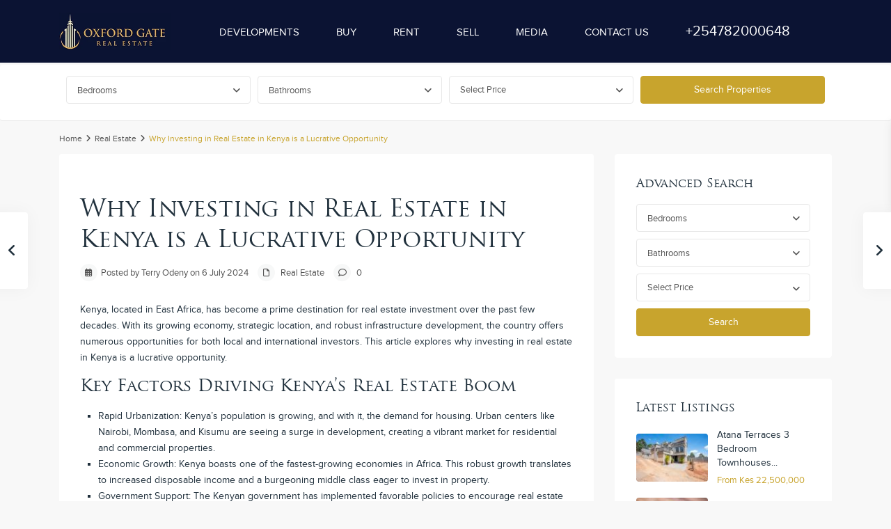

--- FILE ---
content_type: text/html; charset=UTF-8
request_url: https://www.ogre.co.ke/why-investing-in-real-estate-in-kenya-is-a-lucrative-opportunity/
body_size: 56240
content:
<!DOCTYPE html>
<html dir="ltr" lang="en-GB" prefix="og: https://ogp.me/ns#">
<head>
<meta name="viewport" content="width=device-width, initial-scale=1.0">
<meta charset="UTF-8" />
<meta name="google-signin-client_id" content="13759604714-0t7p0dh546nvkefuvt58ojmj6dcr82ld.apps.googleusercontent.com">
<meta name="google-signin-scope" content="https://www.googleapis.com/auth/analytics.readonly">
<meta name="description" content="Kenya, located in East Africa, has become a prime destination for real estate investment over the past few decades. With its growing economy, strategic location, and robust infrastructure development, the country offers numerous opportunities for both local and international investors. This article explores why investing in real estate in Kenya is a lucrative opportunity. Key" />
<meta name="robots" content="max-image-preview:large" />
<meta name="author" content="Terry Odeny"/>
<meta name="generator" content="All in One SEO Pro (AIOSEO) 4.8.5" />
<meta property="og:locale" content="en_GB" />
<meta property="og:site_name" content="Oxford Gate Real Estate - Property in Kenya" />
<meta property="og:type" content="article" />
<meta property="og:title" content="Why Investing in Real Estate in Kenya is a Lucrative Opportunity - Oxford Gate Real Estate" />
<meta property="og:description" content="Kenya, located in East Africa, has become a prime destination for real estate investment over the past few decades. With its growing economy, strategic location, and robust infrastructure development, the country offers numerous opportunities for both local and international investors. This article explores why investing in real estate in Kenya is a lucrative opportunity. Key" />
<meta property="og:url" content="https://www.ogre.co.ke/why-investing-in-real-estate-in-kenya-is-a-lucrative-opportunity/" />
<meta property="article:published_time" content="2024-07-06T15:05:34+00:00" />
<meta property="article:modified_time" content="2024-07-10T16:50:46+00:00" />
<meta name="twitter:card" content="summary_large_image" />
<meta name="twitter:title" content="Why Investing in Real Estate in Kenya is a Lucrative Opportunity - Oxford Gate Real Estate" />
<meta name="twitter:description" content="Kenya, located in East Africa, has become a prime destination for real estate investment over the past few decades. With its growing economy, strategic location, and robust infrastructure development, the country offers numerous opportunities for both local and international investors. This article explores why investing in real estate in Kenya is a lucrative opportunity. Key" />
<meta name="generator" content="WordPress 6.9" />
<meta name="generator" content="Site Kit by Google 1.164.0" />
<meta name="generator" content="Elementor 3.23.4; features: e_optimized_css_loading, e_font_icon_svg, additional_custom_breakpoints, e_lazyload; settings: css_print_method-external, google_font-enabled, font_display-swap">
<meta name="generator" content="Powered by WPBakery Page Builder - drag and drop page builder for WordPress."/>
<meta name="generator" content="Powered by Slider Revolution 6.6.20 - responsive, Mobile-Friendly Slider Plugin for WordPress with comfortable drag and drop interface." />
<meta name="msapplication-TileImage" content="https://www.ogre.co.ke/wp-content/uploads/2014/05/OXFORD-LOGO-x.png" />



<script id="bv-lazyload-images" data-cfasync="false" bv-exclude="true">var __defProp=Object.defineProperty;var __name=(target,value)=>__defProp(target,"name",{value,configurable:!0});var bv_lazyload_event_listener="load",bv_lazyload_events=["mousemove","click","keydown","wheel","touchmove","touchend"],bv_use_srcset_attr=!1,bv_style_observer,img_observer,picture_lazy_observer;bv_lazyload_event_listener=="load"?window.addEventListener("load",event=>{handle_lazyload_images()}):bv_lazyload_event_listener=="readystatechange"&&document.addEventListener("readystatechange",event=>{document.readyState==="interactive"&&handle_lazyload_images()});function add_lazyload_image_event_listeners(handle_lazyload_images2){bv_lazyload_events.forEach(function(event){document.addEventListener(event,handle_lazyload_images2,!0)})}__name(add_lazyload_image_event_listeners,"add_lazyload_image_event_listeners");function remove_lazyload_image_event_listeners(){bv_lazyload_events.forEach(function(event){document.removeEventListener(event,handle_lazyload_images,!0)})}__name(remove_lazyload_image_event_listeners,"remove_lazyload_image_event_listeners");function bv_replace_lazyloaded_image_url(element2){let src_value=element2.getAttribute("bv-data-src"),srcset_value=element2.getAttribute("bv-data-srcset"),currentSrc=element2.getAttribute("src");currentSrc&&currentSrc.startsWith("data:image/svg+xml")&&(bv_use_srcset_attr&&srcset_value&&element2.setAttribute("srcset",srcset_value),src_value&&element2.setAttribute("src",src_value))}__name(bv_replace_lazyloaded_image_url,"bv_replace_lazyloaded_image_url");function bv_replace_inline_style_image_url(element2){let bv_style_attr=element2.getAttribute("bv-data-style");if(console.log(bv_style_attr),bv_style_attr){let currentStyles=element2.getAttribute("style")||"",newStyle=currentStyles+(currentStyles?";":"")+bv_style_attr;element2.setAttribute("style",newStyle)}else console.log("BV_STYLE_ATTRIBUTE_NOT_FOUND : "+entry)}__name(bv_replace_inline_style_image_url,"bv_replace_inline_style_image_url");function handleLazyloadImages(entries){entries.map(entry2=>{entry2.isIntersecting&&(bv_replace_lazyloaded_image_url(entry2.target),img_observer.unobserve(entry2.target))})}__name(handleLazyloadImages,"handleLazyloadImages");function handleOnscreenInlineStyleImages(entries){entries.map(entry2=>{entry2.isIntersecting&&(bv_replace_inline_style_image_url(entry2.target),bv_style_observer.unobserve(entry2.target))})}__name(handleOnscreenInlineStyleImages,"handleOnscreenInlineStyleImages");function handlePictureTags(entries){entries.map(entry2=>{entry2.isIntersecting&&(bv_replace_picture_tag_url(entry2.target),picture_lazy_observer.unobserve(entry2.target))})}__name(handlePictureTags,"handlePictureTags");function bv_replace_picture_tag_url(element2){const child_elements=element2.children;for(let i=0;i<child_elements.length;i++){let child_elem=child_elements[i],_srcset=child_elem.getAttribute("bv-data-srcset"),_src=child_elem.getAttribute("bv-data-src");_srcset&&child_elem.setAttribute("srcset",_srcset),_src&&child_elem.setAttribute("src",_src),bv_replace_picture_tag_url(child_elem)}}__name(bv_replace_picture_tag_url,"bv_replace_picture_tag_url"),"IntersectionObserver"in window&&(bv_style_observer=new IntersectionObserver(handleOnscreenInlineStyleImages),img_observer=new IntersectionObserver(handleLazyloadImages),picture_lazy_observer=new IntersectionObserver(handlePictureTags));function handle_lazyload_images(){"IntersectionObserver"in window?(document.querySelectorAll(".bv-lazyload-bg-style").forEach(target_element=>{bv_style_observer.observe(target_element)}),document.querySelectorAll(".bv-lazyload-tag-img").forEach(img_element=>{img_observer.observe(img_element)}),document.querySelectorAll(".bv-lazyload-picture").forEach(picture_element=>{picture_lazy_observer.observe(picture_element)})):(document.querySelectorAll(".bv-lazyload-bg-style").forEach(target_element=>{bv_replace_inline_style_image_url(target_element)}),document.querySelectorAll(".bv-lazyload-tag-img").forEach(target_element=>{bv_replace_lazyloaded_image_url(target_element)}),document.querySelectorAll(".bv-lazyload-picture").forEach(picture_element=>{bv_replace_picture_tag_url(element)}))}__name(handle_lazyload_images,"handle_lazyload_images");
</script>

<script id="bv-dl-scripts-list" data-cfasync="false" bv-exclude="true">
var scriptAttrs = [{"attrs":{"type":"text\/javascript","src":"https:\/\/www.ogre.co.ke\/wp-content\/uploads\/al_opt_content\/SCRIPT\/www.ogre.co.ke\/.\/wp-includes\/js\/jquery\/69487f7d190636950f78c695\/69487f7d190636950f78c695-16cb9084c573484b0cbcd8b282b41204_jquery.min.js?ver=3.7.1","id":"jquery-core-js","defer":true,"data-cfasync":false,"async":false,"bv_inline_delayed":false},"bv_unique_id":"UQwORX0EvhjKyTbZdhBa","reference":0},{"attrs":{"type":"text\/javascript","src":"https:\/\/www.ogre.co.ke\/wp-content\/uploads\/al_opt_content\/SCRIPT\/www.ogre.co.ke\/.\/wp-includes\/js\/jquery\/69487f7d190636950f78c695\/69487f7d190636950f78c695-9ffeb32e2d9efbf8f70caabded242267_jquery-migrate.min.js?ver=3.4.1","id":"jquery-migrate-js","defer":true,"data-cfasync":false,"async":false,"bv_inline_delayed":false},"bv_unique_id":"DEXrAeevyQ0zPwZoHMYs","reference":1},{"attrs":{"type":"text\/javascript","src":"https:\/\/www.ogre.co.ke\/wp-content\/uploads\/al_opt_content\/SCRIPT\/www.ogre.co.ke\/.\/wp-content\/plugins\/mlsimport\/public\/js\/69487f7d190636950f78c695\/69487f7d190636950f78c695-4ebbaba23969d037b0050147e8383a83_mlsimport-public.js?ver=6.1.0","id":"mlsimport-js","defer":true,"data-cfasync":false,"async":false,"bv_inline_delayed":false},"bv_unique_id":"QHY0lYM639qQrSMtWqui","reference":2},{"attrs":{"type":"text\/javascript","src":"https:\/\/www.ogre.co.ke\/wp-content\/uploads\/al_opt_content\/SCRIPT\/www.ogre.co.ke\/.\/wp-content\/themes\/wpresidence\/js\/69487f7d190636950f78c695\/69487f7d190636950f78c695-71e25f513f9bb6130cc629717f36c7c8_modernizr.custom.62456.js?ver=4.21.0","id":"modernizr.custom.62456-js","defer":true,"data-cfasync":false,"async":false,"bv_inline_delayed":false},"bv_unique_id":"X0dkWPXl2gMXdim7L9Vu","reference":3},{"attrs":{"type":"text\/javascript","src":"https:\/\/www.googletagmanager.com\/gtag\/js?id=GT-5R3FKF9H","id":"google_gtagjs-js","defer":true,"data-cfasync":false,"async":false,"bv_inline_delayed":false},"bv_unique_id":"THmTAqVyFVhZgJvErUCQ","reference":4},{"attrs":{"type":"text\/javascript","id":"google_gtagjs-js-after","defer":true,"data-cfasync":false,"bv_inline_delayed":true,"async":false},"bv_unique_id":"txQeIU95bvHH8H86LYtV","reference":5},{"attrs":{"defer":true,"data-cfasync":false,"bv_inline_delayed":true,"type":"text\/javascript","async":false},"bv_unique_id":"4I9xthp76yyRmKfZda8H","reference":6},{"attrs":{"class":"hsq-set-content-id","data-content-id":"blog-post","defer":true,"data-cfasync":false,"async":false,"bv_inline_delayed":true},"bv_unique_id":"JtigmgaSWICqljNga87Q","reference":7},{"attrs":{"type":"text\/javascript","defer":true,"data-cfasync":false,"bv_inline_delayed":true,"async":false},"bv_unique_id":"ZVu3TSx9XPieSFfc3VwF","reference":8},{"attrs":{"type":"text\/javascript","defer":true,"data-cfasync":false,"bv_inline_delayed":true,"async":false},"bv_unique_id":"Mqo5MlelPeELq4EQtBYU","reference":9},{"attrs":{"type":"text\/javascript","defer":true,"data-cfasync":false,"bv_inline_delayed":true,"async":false},"bv_unique_id":"DKNJfKIl7m8GAZWg5Br1","reference":10},{"attrs":{"defer":true,"data-cfasync":false,"bv_inline_delayed":true,"type":"text\/javascript","async":false},"bv_unique_id":"aOqtM6xarlsCcWFl5Au1","reference":11},{"attrs":{"src":"https:\/\/www.googletagmanager.com\/gtag\/js?id=AW-16648819266","defer":true,"data-cfasync":false,"async":false,"bv_inline_delayed":false},"bv_unique_id":"hqDCF6DlbzU6lTKKdxqd","reference":12},{"attrs":{"defer":true,"data-cfasync":false,"bv_inline_delayed":true,"type":"text\/javascript","async":false},"bv_unique_id":"ABG5XAei8xavk8T5C6Wb","reference":13},{"attrs":{"src":"https:\/\/www.googletagmanager.com\/gtag\/js?id=AW-16648819266","defer":true,"data-cfasync":false,"async":false,"bv_inline_delayed":false},"bv_unique_id":"k1cKNQwDwWCl0rnqd4EN","reference":15},{"attrs":{"defer":true,"data-cfasync":false,"bv_inline_delayed":true,"type":"text\/javascript","async":false},"bv_unique_id":"wXF8Osn81fKeBeKWUjr6","reference":16},{"attrs":{"src":"https:\/\/www.googletagmanager.com\/gtag\/js?id=AW-16648819266","defer":true,"data-cfasync":false,"async":false,"bv_inline_delayed":false},"bv_unique_id":"k3pg6peKXQxgAZ9v2aJ1","reference":17},{"attrs":{"type":"text\/javascript","defer":true,"data-cfasync":false,"async":false,"bv_inline_delayed":true},"bv_unique_id":"q8OPbPJGKhwkRL9vqvCd","reference":18},{"attrs":{"defer":true,"data-cfasync":false,"bv_inline_delayed":true,"type":"text\/javascript","async":false},"bv_unique_id":"t3OM9mGTPcM2Au6cQiuj","reference":19},{"attrs":{"type":"text\/javascript","defer":true,"data-cfasync":false,"bv_inline_delayed":true,"async":false},"bv_unique_id":"4KpJesWEqcWdTRPsL26U","reference":20},{"attrs":{"type":"text\/javascript","defer":true,"data-cfasync":false,"bv_inline_delayed":true,"async":false},"bv_unique_id":"4mUJ2DL8aeO1UTArg2nA","reference":21},{"attrs":{"type":"text\/javascript","id":"leadin-script-loader-js-js-extra","defer":true,"data-cfasync":false,"async":false,"bv_inline_delayed":true},"bv_unique_id":"mVsDh8BQmFj07mpgH1U4","reference":22},{"attrs":{"type":"text\/javascript","src":"https:\/\/js-eu1.hs-scripts.com\/147124004.js?integration=WordPress&ver=11.3.21","id":"leadin-script-loader-js-js","defer":true,"data-cfasync":false,"async":false,"bv_inline_delayed":false},"bv_unique_id":"jAU1UOxecMksKwNi4zV7","reference":23},{"attrs":{"type":"text\/javascript","src":"https:\/\/www.ogre.co.ke\/wp-content\/uploads\/al_opt_content\/SCRIPT\/www.ogre.co.ke\/.\/wp-includes\/js\/jquery\/ui\/69487f7d190636950f78c695\/69487f7d190636950f78c695-da215ae12b95b3aeeb2047667016c7f8_core.min.js?ver=1.13.3","id":"jquery-ui-core-js","defer":true,"data-cfasync":false,"async":false,"bv_inline_delayed":false},"bv_unique_id":"3OMDRcaO0oPo1QkEomvk","reference":26},{"attrs":{"type":"text\/javascript","src":"https:\/\/www.ogre.co.ke\/wp-content\/uploads\/al_opt_content\/SCRIPT\/www.ogre.co.ke\/.\/wp-includes\/js\/jquery\/ui\/69487f7d190636950f78c695\/69487f7d190636950f78c695-dd6a0d8d7b3e0afbbc0bbb417dcc387b_mouse.min.js?ver=1.13.3","id":"jquery-ui-mouse-js","defer":true,"data-cfasync":false,"async":false,"bv_inline_delayed":false},"bv_unique_id":"9hbrVEFj7VWBzbMNJMgi","reference":27},{"attrs":{"type":"text\/javascript","src":"https:\/\/www.ogre.co.ke\/wp-content\/uploads\/al_opt_content\/SCRIPT\/www.ogre.co.ke\/.\/wp-includes\/js\/jquery\/ui\/69487f7d190636950f78c695\/69487f7d190636950f78c695-1a41b688a0c75b22f672f87233f843f9_draggable.min.js?ver=1.13.3","id":"jquery-ui-draggable-js","defer":true,"data-cfasync":false,"async":false,"bv_inline_delayed":false},"bv_unique_id":"U1pqP6OaABWDewokZ3Lk","reference":28},{"attrs":{"type":"text\/javascript","src":"https:\/\/www.ogre.co.ke\/wp-content\/uploads\/al_opt_content\/SCRIPT\/www.ogre.co.ke\/.\/wp-includes\/js\/jquery\/ui\/69487f7d190636950f78c695\/69487f7d190636950f78c695-284953f0e0a570aa06d6b527c45a55bb_menu.min.js?ver=1.13.3","id":"jquery-ui-menu-js","defer":true,"data-cfasync":false,"async":false,"bv_inline_delayed":false},"bv_unique_id":"yTiucAT1ClTmS73vlyst","reference":29},{"attrs":{"type":"text\/javascript","src":"https:\/\/www.ogre.co.ke\/wp-content\/uploads\/al_opt_content\/SCRIPT\/www.ogre.co.ke\/.\/wp-includes\/js\/dist\/69487f7d190636950f78c695\/69487f7d190636950f78c695-e4bc17cc45ca91ab0f09dea134975c51_dom-ready.min.js?ver=f77871ff7694fffea381","id":"wp-dom-ready-js","defer":true,"data-cfasync":false,"async":false,"bv_inline_delayed":false},"bv_unique_id":"1nkcGPyGIeL7jQGrJbpX","reference":30},{"attrs":{"type":"text\/javascript","src":"https:\/\/www.ogre.co.ke\/wp-content\/uploads\/al_opt_content\/SCRIPT\/www.ogre.co.ke\/.\/wp-includes\/js\/dist\/69487f7d190636950f78c695\/69487f7d190636950f78c695-90e932bd9e62583fc494c00498cfe7f5_hooks.min.js?ver=dd5603f07f9220ed27f1","id":"wp-hooks-js","defer":true,"data-cfasync":false,"async":false,"bv_inline_delayed":false},"bv_unique_id":"D1AS9q6QjKulZb1VUxx0","reference":31},{"attrs":{"type":"text\/javascript","src":"https:\/\/www.ogre.co.ke\/wp-content\/uploads\/al_opt_content\/SCRIPT\/www.ogre.co.ke\/.\/wp-includes\/js\/dist\/69487f7d190636950f78c695\/69487f7d190636950f78c695-3a5838d1182eb0b11f5a58bfe26e2529_i18n.min.js?ver=c26c3dc7bed366793375","id":"wp-i18n-js","defer":true,"data-cfasync":false,"async":false,"bv_inline_delayed":false},"bv_unique_id":"QD2PGvrLXSZIjkyIbSHC","reference":32},{"attrs":{"type":"text\/javascript","id":"wp-i18n-js-after","defer":true,"data-cfasync":false,"bv_inline_delayed":true,"async":false},"bv_unique_id":"o7CNqp3WzX8PHsuyKHRh","reference":33},{"attrs":{"type":"text\/javascript","id":"wp-a11y-js-translations","defer":true,"data-cfasync":false,"bv_inline_delayed":true,"async":false},"bv_unique_id":"HnQE9olvRW4D8LWJdbQa","reference":34},{"attrs":{"type":"text\/javascript","src":"https:\/\/www.ogre.co.ke\/wp-content\/uploads\/al_opt_content\/SCRIPT\/www.ogre.co.ke\/.\/wp-includes\/js\/dist\/69487f7d190636950f78c695\/69487f7d190636950f78c695-fc6bf7359b5df821cb6e4f8038a53296_a11y.min.js?ver=cb460b4676c94bd228ed","id":"wp-a11y-js","defer":true,"data-cfasync":false,"async":false,"bv_inline_delayed":false},"bv_unique_id":"jOI3pBUnMYO5OSZL0U4Q","reference":35},{"attrs":{"type":"text\/javascript","src":"https:\/\/www.ogre.co.ke\/wp-content\/uploads\/al_opt_content\/SCRIPT\/www.ogre.co.ke\/.\/wp-includes\/js\/jquery\/ui\/69487f7d190636950f78c695\/69487f7d190636950f78c695-6a53e18a345b37d4f72262a071684e79_autocomplete.min.js?ver=1.13.3","id":"jquery-ui-autocomplete-js","defer":true,"data-cfasync":false,"async":false,"bv_inline_delayed":false},"bv_unique_id":"ul4eijqdAKDBnqXp86zT","reference":36},{"attrs":{"type":"text\/javascript","src":"https:\/\/www.ogre.co.ke\/wp-content\/uploads\/al_opt_content\/SCRIPT\/www.ogre.co.ke\/.\/wp-includes\/js\/jquery\/ui\/69487f7d190636950f78c695\/69487f7d190636950f78c695-ec2777f6b09c345d2ab0def96b5cab9d_slider.min.js?ver=1.13.3","id":"jquery-ui-slider-js","defer":true,"data-cfasync":false,"async":false,"bv_inline_delayed":false},"bv_unique_id":"jQ1ZN4baUMMA1eWD18qm","reference":37},{"attrs":{"type":"text\/javascript","src":"https:\/\/www.ogre.co.ke\/wp-content\/uploads\/al_opt_content\/SCRIPT\/www.ogre.co.ke\/.\/wp-includes\/js\/jquery\/ui\/69487f7d190636950f78c695\/69487f7d190636950f78c695-9ea5bf2de411f7ccb52e57e1415ec3d1_datepicker.min.js?ver=1.13.3","id":"jquery-ui-datepicker-js","defer":true,"data-cfasync":false,"async":false,"bv_inline_delayed":false},"bv_unique_id":"iwEnJEgkhXSgPteRJD15","reference":38},{"attrs":{"type":"text\/javascript","id":"jquery-ui-datepicker-js-after","defer":true,"data-cfasync":false,"bv_inline_delayed":true,"async":false},"bv_unique_id":"QhScTwvvXHcfaJr1Hsuq","reference":39},{"attrs":{"type":"text\/javascript","src":"https:\/\/www.ogre.co.ke\/wp-content\/uploads\/al_opt_content\/SCRIPT\/www.ogre.co.ke\/.\/wp-content\/themes\/wpresidence\/js\/69487f7d190636950f78c695\/69487f7d190636950f78c695-8c237312864d2e4c4f03544cd4f9b195_bootstrap.min.js?ver=4.21.0","id":"bootstrap-js","defer":true,"data-cfasync":false,"async":false,"bv_inline_delayed":false},"bv_unique_id":"xiG1vVoVrXNEfQ2ZOtnY","reference":40},{"attrs":{"type":"text\/javascript","src":"https:\/\/www.ogre.co.ke\/wp-content\/uploads\/al_opt_content\/SCRIPT\/www.ogre.co.ke\/.\/wp-content\/themes\/wpresidence\/js\/69487f7d190636950f78c695\/69487f7d190636950f78c695-ba9d5bbe072f5626909db4e31da3ba4d_bootstrap-select.min.js?ver=4.21.0","id":"bootstrap-selectjs-js","defer":true,"data-cfasync":false,"async":false,"bv_inline_delayed":false},"bv_unique_id":"gHUs3ke2Mr7mJWb0RU9V","reference":41},{"attrs":{"type":"text\/javascript","src":"https:\/\/www.ogre.co.ke\/wp-content\/uploads\/al_opt_content\/SCRIPT\/www.ogre.co.ke\/.\/wp-content\/themes\/wpresidence\/js\/69487f7d190636950f78c695\/69487f7d190636950f78c695-cc9e759f24ba773aeef8a131889d3728_jquery.fancybox.pack.js?ver=4.21.0","id":"jquery.fancybox.pack-js","defer":true,"data-cfasync":false,"async":false,"bv_inline_delayed":false},"bv_unique_id":"Ev0RZbAHogbt8lQpGBVk","reference":42},{"attrs":{"type":"text\/javascript","src":"https:\/\/www.ogre.co.ke\/wp-content\/uploads\/al_opt_content\/SCRIPT\/www.ogre.co.ke\/.\/wp-content\/themes\/wpresidence\/js\/69487f7d190636950f78c695\/69487f7d190636950f78c695-cf1fc1df534eede4cb460c5cbd71aba6_jquery.fancybox-thumbs.js?ver=4.21.0","id":"jquery.fancybox-thumbs-js","defer":true,"data-cfasync":false,"async":false,"bv_inline_delayed":false},"bv_unique_id":"T1JNKMLIqwIPmE25SBAd","reference":43},{"attrs":{"type":"text\/javascript","src":"https:\/\/www.ogre.co.ke\/wp-content\/uploads\/al_opt_content\/SCRIPT\/www.ogre.co.ke\/.\/wp-content\/themes\/wpresidence\/js\/69487f7d190636950f78c695\/69487f7d190636950f78c695-31504e025ed30c9dd3a735db4037a955_dense.min.js?ver=4.21.0","id":"dense.min-js","defer":true,"data-cfasync":false,"async":false,"bv_inline_delayed":false},"bv_unique_id":"QHKFnfJIMp8hAh3gtR7V","reference":44},{"attrs":{"type":"text\/javascript","src":"https:\/\/www.ogre.co.ke\/wp-content\/uploads\/al_opt_content\/SCRIPT\/www.ogre.co.ke\/.\/wp-content\/themes\/wpresidence\/js\/69487f7d190636950f78c695\/69487f7d190636950f78c695-b8a2edb156c147c3164f7faf6efc9f44_placeholders.min.js?ver=4.21.0","id":"placeholders.min-js","defer":true,"data-cfasync":false,"async":false,"bv_inline_delayed":false},"bv_unique_id":"GfYkDLzuusc2mvPzakRM","reference":45},{"attrs":{"type":"text\/javascript","src":"https:\/\/www.ogre.co.ke\/wp-content\/uploads\/al_opt_content\/SCRIPT\/www.ogre.co.ke\/.\/wp-content\/themes\/wpresidence\/js\/69487f7d190636950f78c695\/69487f7d190636950f78c695-4bb5425e886f09bd7c3acf6757a9aa04_slideout.min.js?ver=4.21.0","id":"slideout.min-js","defer":true,"data-cfasync":false,"async":false,"bv_inline_delayed":false},"bv_unique_id":"vfo1ouT07vv5l3XUx8Eg","reference":46},{"attrs":{"type":"text\/javascript","src":"https:\/\/www.ogre.co.ke\/wp-content\/uploads\/al_opt_content\/SCRIPT\/www.ogre.co.ke\/.\/wp-content\/themes\/wpresidence\/js\/i18n\/69487f7d190636950f78c695\/69487f7d190636950f78c695-d06d93e1e0da98c0d4a99aea4dd87f56_datepicker-en-GB.js?ver=4.21.0","id":"datepicker-en-GB-js","defer":true,"data-cfasync":false,"async":false,"bv_inline_delayed":false},"bv_unique_id":"yc0PJGooNg5bi4QAnxQO","reference":47},{"attrs":{"type":"text\/javascript","src":"https:\/\/www.ogre.co.ke\/wp-content\/uploads\/al_opt_content\/SCRIPT\/www.ogre.co.ke\/.\/wp-content\/themes\/wpresidence\/js\/69487f7d190636950f78c695\/69487f7d190636950f78c695-700b877cd3ade98ce6cd4be349d81a5c_jquery.ui.touch-punch.min.js?ver=4.21.0","id":"touch-punch-js","defer":true,"data-cfasync":false,"async":false,"bv_inline_delayed":false},"bv_unique_id":"JFuRBb9xEVtUW1sC142r","reference":48},{"attrs":{"type":"text\/javascript","src":"https:\/\/www.ogre.co.ke\/wp-content\/uploads\/al_opt_content\/SCRIPT\/www.ogre.co.ke\/.\/wp-content\/themes\/wpresidence\/js\/openstreet\/69487f7d190636950f78c695\/69487f7d190636950f78c695-f8b1586d921c9b7d9171d7ed17e62e3d_leaflet.js?ver=4.21.0","id":"wpestate_leaflet-js","defer":true,"data-cfasync":false,"async":false,"bv_inline_delayed":false},"bv_unique_id":"bFDIEgECXbts8MtKNq1h","reference":49},{"attrs":{"type":"text\/javascript","src":"https:\/\/www.ogre.co.ke\/wp-content\/uploads\/al_opt_content\/SCRIPT\/www.ogre.co.ke\/.\/wp-content\/themes\/wpresidence\/js\/openstreet\/69487f7d190636950f78c695\/69487f7d190636950f78c695-ee8d78836d0d718b2b6d39ef60e03181_leaflet.markercluster.js?ver=4.21.0","id":"wpestate_leaflet_cluster-js","defer":true,"data-cfasync":false,"async":false,"bv_inline_delayed":false},"bv_unique_id":"A3giEgIdy2XEEmTrvXO3","reference":50},{"attrs":{"type":"text\/javascript","id":"mapfunctions-js-extra","defer":true,"data-cfasync":false,"async":false,"bv_inline_delayed":true},"bv_unique_id":"qtP23aqBmjdzUYLtPMFL","reference":51},{"attrs":{"type":"text\/javascript","src":"https:\/\/www.ogre.co.ke\/wp-content\/uploads\/al_opt_content\/SCRIPT\/www.ogre.co.ke\/.\/wp-content\/themes\/wpresidence\/js\/google_js\/69487f7d190636950f78c695\/69487f7d190636950f78c695-cd12243253809d500e16a136ceb36e3f_mapfunctions.js?ver=4.21.0","id":"mapfunctions-js","defer":true,"data-cfasync":false,"async":false,"bv_inline_delayed":false},"bv_unique_id":"79YCQyrdAF5NkVlsSW5r","reference":52},{"attrs":{"type":"text\/javascript","id":"wpestate_mapfunctions_base-js-extra","defer":true,"data-cfasync":false,"bv_inline_delayed":true,"async":false},"bv_unique_id":"KuY0PnqhakZZEb2c4N90","reference":53},{"attrs":{"type":"text\/javascript","src":"https:\/\/www.ogre.co.ke\/wp-content\/uploads\/al_opt_content\/SCRIPT\/www.ogre.co.ke\/.\/wp-content\/themes\/wpresidence\/js\/google_js\/69487f7d190636950f78c695\/69487f7d190636950f78c695-dc221a19ae5bdccd78f1f9cbdbdd3c3c_maps_base.js?ver=4.21.0","id":"wpestate_mapfunctions_base-js","defer":true,"data-cfasync":false,"async":false,"bv_inline_delayed":false},"bv_unique_id":"pYOwcfy4m624TfKbNCPZ","reference":54},{"attrs":{"type":"text\/javascript","id":"googlecode_regular-js-extra","defer":true,"data-cfasync":false,"bv_inline_delayed":true,"async":false},"bv_unique_id":"tn6QtbfJCEwyrQueAAdV","reference":55},{"attrs":{"type":"text\/javascript","src":"https:\/\/www.ogre.co.ke\/wp-content\/uploads\/al_opt_content\/SCRIPT\/www.ogre.co.ke\/.\/wp-content\/themes\/wpresidence\/js\/google_js\/69487f7d190636950f78c695\/69487f7d190636950f78c695-f34d6e2c88c36d0e14a35bb76bd6d6ab_google_map_code.js?ver=4.21.0","id":"googlecode_regular-js","defer":true,"data-cfasync":false,"async":false,"bv_inline_delayed":false},"bv_unique_id":"WpOQYNE2anjl7d1EUMg4","reference":56},{"attrs":{"type":"text\/javascript","src":"https:\/\/www.ogre.co.ke\/wp-content\/uploads\/al_opt_content\/SCRIPT\/www.ogre.co.ke\/.\/wp-content\/themes\/wpresidence\/js\/69487f7d190636950f78c695\/69487f7d190636950f78c695-d5a61c749e44e47159af8a6579dda121_slick.min.js?ver=4.21.0","id":"slick.min-js","defer":true,"data-cfasync":false,"async":false,"bv_inline_delayed":false},"bv_unique_id":"K5tu4lCn39RlDaRixTuG","reference":57},{"attrs":{"type":"text\/javascript","id":"control-js-extra","defer":true,"data-cfasync":false,"bv_inline_delayed":true,"async":false},"bv_unique_id":"nY7UtOYer8jL9ocGzsGo","reference":58},{"attrs":{"type":"text\/javascript","src":"https:\/\/www.ogre.co.ke\/wp-content\/uploads\/al_opt_content\/SCRIPT\/www.ogre.co.ke\/.\/wp-content\/themes\/wpresidence\/js\/69487f7d190636950f78c695\/69487f7d190636950f78c695-107aaaf60d66a4c8e289b3ceec9e69db_control.js?ver=4.21.0","id":"control-js","defer":true,"data-cfasync":false,"async":false,"bv_inline_delayed":false},"bv_unique_id":"kLNyJf5aOMHBwjJMc63Y","reference":59},{"attrs":{"type":"text\/javascript","id":"ajaxcalls-js-extra","defer":true,"data-cfasync":false,"bv_inline_delayed":true,"async":false},"bv_unique_id":"3y1ugOpxh2WHP80ekFNS","reference":60},{"attrs":{"type":"text\/javascript","src":"https:\/\/www.ogre.co.ke\/wp-content\/uploads\/al_opt_content\/SCRIPT\/www.ogre.co.ke\/.\/wp-content\/themes\/wpresidence\/js\/69487f7d190636950f78c695\/69487f7d190636950f78c695-fdc001e7670fdfc5b4eaaf6d697ab791_ajaxcalls.js?ver=4.21.0","id":"ajaxcalls-js","defer":true,"data-cfasync":false,"async":false,"bv_inline_delayed":false},"bv_unique_id":"wRSD7Em0IrNX0yRK9Fx8","reference":61},{"attrs":{"type":"text\/javascript","src":"https:\/\/www.ogre.co.ke\/wp-includes\/js\/comment-reply.min.js?ver=6.9","id":"comment-reply-js","data-wp-strategy":"async","fetchpriority":"low","defer":true,"data-cfasync":false,"async":false,"bv_inline_delayed":false},"bv_unique_id":"DiCT1YKjc4fPRp4oTOkx","reference":62},{"attrs":{"type":"text\/javascript","id":"chaty-front-end-js-extra","defer":true,"data-cfasync":false,"bv_inline_delayed":true,"async":false},"bv_unique_id":"ugyOqUIw1kirBD842hin","reference":63},{"attrs":{"type":"text\/javascript","src":"https:\/\/www.ogre.co.ke\/wp-content\/uploads\/al_opt_content\/SCRIPT\/www.ogre.co.ke\/.\/wp-content\/themes\/wpresidence\/js\/69487f7d190636950f78c695\/69487f7d190636950f78c695-f416f9031fef25ae25ba9756e3eb6978_owl.carousel.min.js?ver=4.21.0","id":"owl_carousel-js","defer":true,"data-cfasync":false,"async":false,"bv_inline_delayed":false},"bv_unique_id":"zHQVdepddPDyMM38WgGO","reference":65},{"attrs":{"type":"module","defer":true,"data-cfasync":false,"bv_inline_delayed":true,"async":false},"bv_unique_id":"LECfXDStqGze7GAFEeji","reference":66},{"attrs":{"defer":true,"data-cfasync":false,"bv_inline_delayed":true,"type":"text\/javascript","async":false},"bv_unique_id":"pmwtghfycYg0ep3HXlBS","reference":67},{"attrs":{"defer":true,"data-cfasync":false,"bv_inline_delayed":true,"type":"text\/javascript","async":false},"bv_unique_id":"nNZFNuHTTZP055cEPiVX","reference":68},{"attrs":{"type":"text\/javascript","id":"hs-script-loader","defer":true,"src":"\/\/js-eu1.hs-scripts.com\/147124004.js","data-cfasync":false,"async":false,"bv_inline_delayed":false,"is_first_defer_element":true},"bv_unique_id":"tlwuJrLGYHCMfAirM3gc","reference":14},{"attrs":{"type":"text\/javascript","src":"https:\/\/www.ogre.co.ke\/wp-content\/uploads\/al_opt_content\/SCRIPT\/www.ogre.co.ke\/.\/wp-content\/plugins\/revslider\/public\/assets\/js\/69487f7d190636950f78c695\/69487f7d190636950f78c695-0a7176e860c4303f557950b75fb8a898_rbtools.min.js?ver=6.6.20","defer":true,"id":"tp-tools-js","data-cfasync":false,"async":false,"bv_inline_delayed":false},"bv_unique_id":"aTcvPrmBBKQzFhnlhjWX","reference":24},{"attrs":{"type":"text\/javascript","src":"https:\/\/www.ogre.co.ke\/wp-content\/uploads\/al_opt_content\/SCRIPT\/www.ogre.co.ke\/.\/wp-content\/plugins\/revslider\/public\/assets\/js\/69487f7d190636950f78c695\/69487f7d190636950f78c695-5a07507270b0eeab0b7d4251e3c42b3c_rs6.min.js?ver=6.6.20","defer":true,"id":"revmin-js","data-cfasync":false,"async":false,"bv_inline_delayed":false},"bv_unique_id":"N3pfS4vfghxncjfPLsg1","reference":25},{"attrs":{"defer":true,"type":"text\/javascript","src":"https:\/\/www.ogre.co.ke\/wp-content\/uploads\/al_opt_content\/SCRIPT\/www.ogre.co.ke\/.\/wp-content\/plugins\/chaty\/js\/69487f7d190636950f78c695\/69487f7d190636950f78c695-faf4a395bd634498766ccb9dfe0bf976_cht-front-script.min.js?ver=3.4.81752592005","id":"chaty-front-end-js","data-cfasync":false,"async":false,"bv_inline_delayed":false},"bv_unique_id":"tZHquZKqtvPH0qNOS8cw","reference":64},{"attrs":{"type":"text\/javascript","id":"hs-script-loader","defer":true,"src":"\/\/js-eu1.hs-scripts.com\/147124004.js","data-cfasync":false,"async":false,"bv_inline_delayed":false},"bv_unique_id":"4TmDn1eHzX6rEXB7PHzB","reference":69},{"attrs":{"src":"data:text\/javascript;base64, [base64]","id":"bv-trigger-listener","type":"text\/javascript","defer":true,"async":false},"bv_unique_id":"d6fe9c24159ed4a27d224d91c70f8fdc","reference":100000000}];
</script>
<script id="bv-web-worker" type="javascript/worker" data-cfasync="false" bv-exclude="true">var __defProp=Object.defineProperty;var __name=(target,value)=>__defProp(target,"name",{value,configurable:!0});self.onmessage=function(e){var counter=e.data.fetch_urls.length;e.data.fetch_urls.forEach(function(fetch_url){loadUrl(fetch_url,function(){console.log("DONE: "+fetch_url),counter=counter-1,counter===0&&self.postMessage({status:"SUCCESS"})})})};async function loadUrl(fetch_url,callback){try{var request=new Request(fetch_url,{mode:"no-cors",redirect:"follow"});await fetch(request),callback()}catch(fetchError){console.log("Fetch Error loading URL:",fetchError);try{var xhr=new XMLHttpRequest;xhr.onerror=callback,xhr.onload=callback,xhr.responseType="blob",xhr.open("GET",fetch_url,!0),xhr.send()}catch(xhrError){console.log("XHR Error loading URL:",xhrError),callback()}}}__name(loadUrl,"loadUrl");
</script>
<script id="bv-web-worker-handler" data-cfasync="false" bv-exclude="true">var __defProp=Object.defineProperty;var __name=(target,value)=>__defProp(target,"name",{value,configurable:!0});if(typeof scriptAttrs<"u"&&Array.isArray(scriptAttrs)&&scriptAttrs.length>0){const lastElement=scriptAttrs[scriptAttrs.length-1];if(lastElement.attrs&&lastElement.attrs.id==="bv-trigger-listener"){var bv_custom_ready_state_value="loading";Object.defineProperty(document,"readyState",{get:__name(function(){return bv_custom_ready_state_value},"get"),set:__name(function(){},"set")})}}if(typeof scriptAttrs>"u"||!Array.isArray(scriptAttrs))var scriptAttrs=[];if(typeof linkStyleAttrs>"u"||!Array.isArray(linkStyleAttrs))var linkStyleAttrs=[];function isMobileDevice(){return window.innerWidth<=500}__name(isMobileDevice,"isMobileDevice");var js_dom_loaded=!1;document.addEventListener("DOMContentLoaded",()=>{js_dom_loaded=!0});const EVENTS=["mousemove","click","keydown","wheel","touchmove","touchend"];var scriptUrls=[],styleUrls=[],bvEventCalled=!1,workerFinished=!1,functionExec=!1,scriptsInjected=!1,stylesInjected=!1,bv_load_event_fired=!1,autoInjectTimerStarted=!1;const BV_AUTO_INJECT_ENABLED=!0,BV_DESKTOP_AUTO_INJECT_DELAY=1e3,BV_MOBILE_AUTO_INJECT_DELAY=1e4,BV_WORKER_TIMEOUT_DURATION=3e3;scriptAttrs.forEach((scriptAttr,index)=>{scriptAttr.attrs.src&&!scriptAttr.attrs.src.includes("data:text/javascript")&&(scriptUrls[index]=scriptAttr.attrs.src)}),linkStyleAttrs.forEach((linkAttr,index)=>{styleUrls[index]=linkAttr.attrs.href});var fetchUrls=scriptUrls.concat(styleUrls);function addEventListeners(bvEventHandler2){EVENTS.forEach(function(event){document.addEventListener(event,bvEventFired,!0),document.addEventListener(event,bvEventHandler2,!0)})}__name(addEventListeners,"addEventListeners");function removeEventListeners(){EVENTS.forEach(function(event){document.removeEventListener(event,bvEventHandler,!0)})}__name(removeEventListeners,"removeEventListeners");function bvEventFired(){bvEventCalled||(bvEventCalled=!0,workerFinished=!0)}__name(bvEventFired,"bvEventFired");function bvGetElement(attributes,element){Object.keys(attributes).forEach(function(attr){attr==="async"?element.async=attributes[attr]:attr==="innerHTML"?element.innerHTML=atob(attributes[attr]):element.setAttribute(attr,attributes[attr])})}__name(bvGetElement,"bvGetElement");function bvAddElement(attr,element){var attributes=attr.attrs;if(attributes.bv_inline_delayed){let bvScriptId=attr.bv_unique_id,bvScriptElement=document.querySelector("[bv_unique_id='"+bvScriptId+"']");bvScriptElement?(!attributes.innerHTML&&!attributes.src&&bvScriptElement.textContent.trim()!==""&&(attributes.src="data:text/javascript;base64, "+btoa(unescape(encodeURIComponent(bvScriptElement.textContent)))),bvGetElement(attributes,element),bvScriptElement.after(element)):console.log(`Script not found for ${bvScriptId}`)}else{bvGetElement(attributes,element);var templateId=attr.bv_unique_id,targetElement=document.querySelector("[id='"+templateId+"']");targetElement&&targetElement.after(element)}}__name(bvAddElement,"bvAddElement");function injectStyles(){if(stylesInjected){console.log("Styles already injected, skipping");return}stylesInjected=!0,document.querySelectorAll('style[type="bv_inline_delayed_css"], template[id]').forEach(element=>{if(element.tagName.toLowerCase()==="style"){var new_style=document.createElement("style");new_style.type="text/css",new_style.textContent=element.textContent,element.after(new_style),new_style.parentNode?element.remove():console.log("PARENT NODE NOT FOUND")}else if(element.tagName.toLowerCase()==="template"){var templateId=element.id,linkStyleAttr=linkStyleAttrs.find(attr=>attr.bv_unique_id===templateId);if(linkStyleAttr){var link=document.createElement("link");bvAddElement(linkStyleAttr,link),element.parentNode&&element.parentNode.replaceChild(link,element),console.log("EXTERNAL STYLE ADDED")}else console.log(`No linkStyleAttr found for template ID ${templateId}`)}}),linkStyleAttrs.forEach((linkStyleAttr,index)=>{console.log("STYLE ADDED");var element=document.createElement("link");bvAddElement(linkStyleAttr,element)})}__name(injectStyles,"injectStyles");function injectScripts(){if(scriptsInjected){console.log("Scripts already injected, skipping");return}scriptsInjected=!0;let last_script_element;scriptAttrs.forEach((scriptAttr,index)=>{if(bv_custom_ready_state_value==="loading"&&scriptAttr.attrs&&scriptAttr.attrs.is_first_defer_element===!0)if(last_script_element){const readyStateScript=document.createElement("script");readyStateScript.src="data:text/javascript;base64, "+btoa(unescape(encodeURIComponent("bv_custom_ready_state_value = 'interactive';"))),readyStateScript.async=!1,last_script_element.after(readyStateScript)}else bv_custom_ready_state_value="interactive",console.log('Ready state manually set to "interactive"');console.log("JS ADDED");var element=document.createElement("script");last_script_element=element,bvAddElement(scriptAttr,element)})}__name(injectScripts,"injectScripts");function bvEventHandler(){console.log("EVENT FIRED"),js_dom_loaded&&bvEventCalled&&workerFinished&&!functionExec&&(functionExec=!0,injectStyles(),injectScripts(),removeEventListeners())}__name(bvEventHandler,"bvEventHandler");function autoInjectScriptsAfterLoad(){js_dom_loaded&&workerFinished&&!scriptsInjected&&!stylesInjected&&(console.log("Auto-injecting styles and scripts after timer"),injectStyles(),injectScripts())}__name(autoInjectScriptsAfterLoad,"autoInjectScriptsAfterLoad");function startAutoInjectTimer(){if(BV_AUTO_INJECT_ENABLED&&!autoInjectTimerStarted&&bv_load_event_fired&&!bvEventCalled){autoInjectTimerStarted=!0;var delay=isMobileDevice()?BV_MOBILE_AUTO_INJECT_DELAY:BV_DESKTOP_AUTO_INJECT_DELAY;console.log("Starting auto-inject timer with delay: "+delay+"ms"),setTimeout(function(){autoInjectScriptsAfterLoad()},delay)}}__name(startAutoInjectTimer,"startAutoInjectTimer"),addEventListeners(bvEventHandler);var requestObject=window.URL||window.webkitURL,bvWorker=new Worker(requestObject.createObjectURL(new Blob([document.getElementById("bv-web-worker").textContent],{type:"text/javascript"})));bvWorker.onmessage=function(e){e.data.status==="SUCCESS"&&(console.log("WORKER_FINISHED"),workerFinished=!0,bvEventHandler(),startAutoInjectTimer())},addEventListener("load",()=>{bvEventHandler(),bv_call_fetch_urls(),bv_load_event_fired=!0});function bv_call_fetch_urls(){!bv_load_event_fired&&!workerFinished&&(bvWorker.postMessage({fetch_urls:fetchUrls}),bv_initiate_worker_timer())}__name(bv_call_fetch_urls,"bv_call_fetch_urls"),setTimeout(function(){bv_call_fetch_urls()},5e3);function bv_initiate_worker_timer(){setTimeout(function(){workerFinished||(console.log("WORKER_TIMEDOUT"),workerFinished=!0,bvWorker.terminate()),bvEventHandler(),startAutoInjectTimer()},BV_WORKER_TIMEOUT_DURATION)}__name(bv_initiate_worker_timer,"bv_initiate_worker_timer");
</script>



<link rel="pingback" href="https://www.ogre.co.ke/xmlrpc.php" />


<link rel="icon" type="image/x-icon" href="https://www.ogre.co.ke/wp-content/uploads/2014/05/favicon.ico" />
<title>Why Investing in Real Estate in Kenya is a Lucrative Opportunity - Oxford Gate Real Estate</title>

		
	
	
	
	<link rel="canonical" href="https://www.ogre.co.ke/why-investing-in-real-estate-in-kenya-is-a-lucrative-opportunity/" />
	
		
		
		
		
		
		
		
		
		
		
		
		<script type="application/ld+json" class="aioseo-schema">
			{"@context":"https:\/\/schema.org","@graph":[{"@type":"BlogPosting","@id":"https:\/\/www.ogre.co.ke\/why-investing-in-real-estate-in-kenya-is-a-lucrative-opportunity\/#blogposting","name":"Why Investing in Real Estate in Kenya is a Lucrative Opportunity - Oxford Gate Real Estate","headline":"Why Investing in Real Estate in Kenya is a Lucrative Opportunity","author":{"@id":"https:\/\/www.ogre.co.ke\/author\/ogre\/#author"},"publisher":{"@id":"https:\/\/www.ogre.co.ke\/#organization"},"image":{"@type":"ImageObject","url":"https:\/\/www.ogre.co.ke\/wp-content\/uploads\/2024\/06\/skynest_0011_courtyard.jpg","width":1000,"height":658,"caption":"Skynest in Westlands"},"datePublished":"2024-07-06T18:05:34+03:00","dateModified":"2024-07-10T19:50:46+03:00","inLanguage":"en-GB","mainEntityOfPage":{"@id":"https:\/\/www.ogre.co.ke\/why-investing-in-real-estate-in-kenya-is-a-lucrative-opportunity\/#webpage"},"isPartOf":{"@id":"https:\/\/www.ogre.co.ke\/why-investing-in-real-estate-in-kenya-is-a-lucrative-opportunity\/#webpage"},"articleSection":"Real Estate"},{"@type":"BreadcrumbList","@id":"https:\/\/www.ogre.co.ke\/why-investing-in-real-estate-in-kenya-is-a-lucrative-opportunity\/#breadcrumblist","itemListElement":[{"@type":"ListItem","@id":"https:\/\/www.ogre.co.ke#listItem","position":1,"name":"Home","item":"https:\/\/www.ogre.co.ke","nextItem":{"@type":"ListItem","@id":"https:\/\/www.ogre.co.ke\/category\/real-estate\/#listItem","name":"Real Estate"}},{"@type":"ListItem","@id":"https:\/\/www.ogre.co.ke\/category\/real-estate\/#listItem","position":2,"name":"Real Estate","item":"https:\/\/www.ogre.co.ke\/category\/real-estate\/","nextItem":{"@type":"ListItem","@id":"https:\/\/www.ogre.co.ke\/why-investing-in-real-estate-in-kenya-is-a-lucrative-opportunity\/#listItem","name":"Why Investing in Real Estate in Kenya is a Lucrative Opportunity"},"previousItem":{"@type":"ListItem","@id":"https:\/\/www.ogre.co.ke#listItem","name":"Home"}},{"@type":"ListItem","@id":"https:\/\/www.ogre.co.ke\/why-investing-in-real-estate-in-kenya-is-a-lucrative-opportunity\/#listItem","position":3,"name":"Why Investing in Real Estate in Kenya is a Lucrative Opportunity","previousItem":{"@type":"ListItem","@id":"https:\/\/www.ogre.co.ke\/category\/real-estate\/#listItem","name":"Real Estate"}}]},{"@type":"Organization","@id":"https:\/\/www.ogre.co.ke\/#organization","name":"Equivolve","description":"Property in Kenya","url":"https:\/\/www.ogre.co.ke\/"},{"@type":"Person","@id":"https:\/\/www.ogre.co.ke\/author\/ogre\/#author","url":"https:\/\/www.ogre.co.ke\/author\/ogre\/","name":"Terry Odeny","image":{"@type":"ImageObject","@id":"https:\/\/www.ogre.co.ke\/why-investing-in-real-estate-in-kenya-is-a-lucrative-opportunity\/#authorImage","url":"https:\/\/secure.gravatar.com\/avatar\/bdb3e7b15f8f83109a68e8a7fd48c9bc49cd55c48807b6a2a632d7bd95fe7a1e?s=96&d=mm&r=g","width":96,"height":96,"caption":"Terry Odeny"}},{"@type":"WebPage","@id":"https:\/\/www.ogre.co.ke\/why-investing-in-real-estate-in-kenya-is-a-lucrative-opportunity\/#webpage","url":"https:\/\/www.ogre.co.ke\/why-investing-in-real-estate-in-kenya-is-a-lucrative-opportunity\/","name":"Why Investing in Real Estate in Kenya is a Lucrative Opportunity - Oxford Gate Real Estate","description":"Kenya, located in East Africa, has become a prime destination for real estate investment over the past few decades. With its growing economy, strategic location, and robust infrastructure development, the country offers numerous opportunities for both local and international investors. This article explores why investing in real estate in Kenya is a lucrative opportunity. Key","inLanguage":"en-GB","isPartOf":{"@id":"https:\/\/www.ogre.co.ke\/#website"},"breadcrumb":{"@id":"https:\/\/www.ogre.co.ke\/why-investing-in-real-estate-in-kenya-is-a-lucrative-opportunity\/#breadcrumblist"},"author":{"@id":"https:\/\/www.ogre.co.ke\/author\/ogre\/#author"},"creator":{"@id":"https:\/\/www.ogre.co.ke\/author\/ogre\/#author"},"image":{"@type":"ImageObject","url":"https:\/\/www.ogre.co.ke\/wp-content\/uploads\/2024\/06\/skynest_0011_courtyard.jpg","@id":"https:\/\/www.ogre.co.ke\/why-investing-in-real-estate-in-kenya-is-a-lucrative-opportunity\/#mainImage","width":1000,"height":658,"caption":"Skynest in Westlands"},"primaryImageOfPage":{"@id":"https:\/\/www.ogre.co.ke\/why-investing-in-real-estate-in-kenya-is-a-lucrative-opportunity\/#mainImage"},"datePublished":"2024-07-06T18:05:34+03:00","dateModified":"2024-07-10T19:50:46+03:00"},{"@type":"WebSite","@id":"https:\/\/www.ogre.co.ke\/#website","url":"https:\/\/www.ogre.co.ke\/","name":"Equivolve","description":"Property in Kenya","inLanguage":"en-GB","publisher":{"@id":"https:\/\/www.ogre.co.ke\/#organization"}}]}
		</script>
		

<link rel='dns-prefetch' href='//js-eu1.hs-scripts.com' />
<link rel='dns-prefetch' href='//www.googletagmanager.com' />
<link rel='dns-prefetch' href='//fonts.googleapis.com' />
<link rel="alternate" type="application/rss+xml" title="Oxford Gate Real Estate &raquo; Feed" href="https://www.ogre.co.ke/feed/" />
<link rel="alternate" type="application/rss+xml" title="Oxford Gate Real Estate &raquo; Comments Feed" href="https://www.ogre.co.ke/comments/feed/" />
<link rel="alternate" type="application/rss+xml" title="Oxford Gate Real Estate &raquo; Why Investing in Real Estate in Kenya is a Lucrative Opportunity Comments Feed" href="https://www.ogre.co.ke/why-investing-in-real-estate-in-kenya-is-a-lucrative-opportunity/feed/" />
<link rel="alternate" title="oEmbed (JSON)" type="application/json+oembed" href="https://www.ogre.co.ke/wp-json/oembed/1.0/embed?url=https%3A%2F%2Fwww.ogre.co.ke%2Fwhy-investing-in-real-estate-in-kenya-is-a-lucrative-opportunity%2F" />
<link rel="alternate" title="oEmbed (XML)" type="text/xml+oembed" href="https://www.ogre.co.ke/wp-json/oembed/1.0/embed?url=https%3A%2F%2Fwww.ogre.co.ke%2Fwhy-investing-in-real-estate-in-kenya-is-a-lucrative-opportunity%2F&#038;format=xml" />
<style id='wp-img-auto-sizes-contain-inline-css' type='text/css'>
img:is([sizes=auto i],[sizes^="auto," i]){contain-intrinsic-size:3000px 1500px}
/*# sourceURL=wp-img-auto-sizes-contain-inline-css */
</style>
<style id='wp-emoji-styles-inline-css' type='text/css'>

	img.wp-smiley, img.emoji {
		display: inline !important;
		border: none !important;
		box-shadow: none !important;
		height: 1em !important;
		width: 1em !important;
		margin: 0 0.07em !important;
		vertical-align: -0.1em !important;
		background: none !important;
		padding: 0 !important;
	}
/*# sourceURL=wp-emoji-styles-inline-css */
</style>
<link rel='stylesheet' id='wp-block-library-css' href='https://www.ogre.co.ke/wp-includes/css/dist/block-library/style.min.css?ver=6.9' type='text/css' media='all' />
<style id='wp-block-heading-inline-css' type='text/css'>
h1:where(.wp-block-heading).has-background,h2:where(.wp-block-heading).has-background,h3:where(.wp-block-heading).has-background,h4:where(.wp-block-heading).has-background,h5:where(.wp-block-heading).has-background,h6:where(.wp-block-heading).has-background{padding:1.25em 2.375em}h1.has-text-align-left[style*=writing-mode]:where([style*=vertical-lr]),h1.has-text-align-right[style*=writing-mode]:where([style*=vertical-rl]),h2.has-text-align-left[style*=writing-mode]:where([style*=vertical-lr]),h2.has-text-align-right[style*=writing-mode]:where([style*=vertical-rl]),h3.has-text-align-left[style*=writing-mode]:where([style*=vertical-lr]),h3.has-text-align-right[style*=writing-mode]:where([style*=vertical-rl]),h4.has-text-align-left[style*=writing-mode]:where([style*=vertical-lr]),h4.has-text-align-right[style*=writing-mode]:where([style*=vertical-rl]),h5.has-text-align-left[style*=writing-mode]:where([style*=vertical-lr]),h5.has-text-align-right[style*=writing-mode]:where([style*=vertical-rl]),h6.has-text-align-left[style*=writing-mode]:where([style*=vertical-lr]),h6.has-text-align-right[style*=writing-mode]:where([style*=vertical-rl]){rotate:180deg}
/*# sourceURL=https://www.ogre.co.ke/wp-includes/blocks/heading/style.min.css */
</style>
<style id='global-styles-inline-css' type='text/css'>
:root{--wp--preset--aspect-ratio--square: 1;--wp--preset--aspect-ratio--4-3: 4/3;--wp--preset--aspect-ratio--3-4: 3/4;--wp--preset--aspect-ratio--3-2: 3/2;--wp--preset--aspect-ratio--2-3: 2/3;--wp--preset--aspect-ratio--16-9: 16/9;--wp--preset--aspect-ratio--9-16: 9/16;--wp--preset--color--black: #000000;--wp--preset--color--cyan-bluish-gray: #abb8c3;--wp--preset--color--white: #ffffff;--wp--preset--color--pale-pink: #f78da7;--wp--preset--color--vivid-red: #cf2e2e;--wp--preset--color--luminous-vivid-orange: #ff6900;--wp--preset--color--luminous-vivid-amber: #fcb900;--wp--preset--color--light-green-cyan: #7bdcb5;--wp--preset--color--vivid-green-cyan: #00d084;--wp--preset--color--pale-cyan-blue: #8ed1fc;--wp--preset--color--vivid-cyan-blue: #0693e3;--wp--preset--color--vivid-purple: #9b51e0;--wp--preset--gradient--vivid-cyan-blue-to-vivid-purple: linear-gradient(135deg,rgb(6,147,227) 0%,rgb(155,81,224) 100%);--wp--preset--gradient--light-green-cyan-to-vivid-green-cyan: linear-gradient(135deg,rgb(122,220,180) 0%,rgb(0,208,130) 100%);--wp--preset--gradient--luminous-vivid-amber-to-luminous-vivid-orange: linear-gradient(135deg,rgb(252,185,0) 0%,rgb(255,105,0) 100%);--wp--preset--gradient--luminous-vivid-orange-to-vivid-red: linear-gradient(135deg,rgb(255,105,0) 0%,rgb(207,46,46) 100%);--wp--preset--gradient--very-light-gray-to-cyan-bluish-gray: linear-gradient(135deg,rgb(238,238,238) 0%,rgb(169,184,195) 100%);--wp--preset--gradient--cool-to-warm-spectrum: linear-gradient(135deg,rgb(74,234,220) 0%,rgb(151,120,209) 20%,rgb(207,42,186) 40%,rgb(238,44,130) 60%,rgb(251,105,98) 80%,rgb(254,248,76) 100%);--wp--preset--gradient--blush-light-purple: linear-gradient(135deg,rgb(255,206,236) 0%,rgb(152,150,240) 100%);--wp--preset--gradient--blush-bordeaux: linear-gradient(135deg,rgb(254,205,165) 0%,rgb(254,45,45) 50%,rgb(107,0,62) 100%);--wp--preset--gradient--luminous-dusk: linear-gradient(135deg,rgb(255,203,112) 0%,rgb(199,81,192) 50%,rgb(65,88,208) 100%);--wp--preset--gradient--pale-ocean: linear-gradient(135deg,rgb(255,245,203) 0%,rgb(182,227,212) 50%,rgb(51,167,181) 100%);--wp--preset--gradient--electric-grass: linear-gradient(135deg,rgb(202,248,128) 0%,rgb(113,206,126) 100%);--wp--preset--gradient--midnight: linear-gradient(135deg,rgb(2,3,129) 0%,rgb(40,116,252) 100%);--wp--preset--font-size--small: 13px;--wp--preset--font-size--medium: 20px;--wp--preset--font-size--large: 36px;--wp--preset--font-size--x-large: 42px;--wp--preset--spacing--20: 0.44rem;--wp--preset--spacing--30: 0.67rem;--wp--preset--spacing--40: 1rem;--wp--preset--spacing--50: 1.5rem;--wp--preset--spacing--60: 2.25rem;--wp--preset--spacing--70: 3.38rem;--wp--preset--spacing--80: 5.06rem;--wp--preset--shadow--natural: 6px 6px 9px rgba(0, 0, 0, 0.2);--wp--preset--shadow--deep: 12px 12px 50px rgba(0, 0, 0, 0.4);--wp--preset--shadow--sharp: 6px 6px 0px rgba(0, 0, 0, 0.2);--wp--preset--shadow--outlined: 6px 6px 0px -3px rgb(255, 255, 255), 6px 6px rgb(0, 0, 0);--wp--preset--shadow--crisp: 6px 6px 0px rgb(0, 0, 0);}:where(.is-layout-flex){gap: 0.5em;}:where(.is-layout-grid){gap: 0.5em;}body .is-layout-flex{display: flex;}.is-layout-flex{flex-wrap: wrap;align-items: center;}.is-layout-flex > :is(*, div){margin: 0;}body .is-layout-grid{display: grid;}.is-layout-grid > :is(*, div){margin: 0;}:where(.wp-block-columns.is-layout-flex){gap: 2em;}:where(.wp-block-columns.is-layout-grid){gap: 2em;}:where(.wp-block-post-template.is-layout-flex){gap: 1.25em;}:where(.wp-block-post-template.is-layout-grid){gap: 1.25em;}.has-black-color{color: var(--wp--preset--color--black) !important;}.has-cyan-bluish-gray-color{color: var(--wp--preset--color--cyan-bluish-gray) !important;}.has-white-color{color: var(--wp--preset--color--white) !important;}.has-pale-pink-color{color: var(--wp--preset--color--pale-pink) !important;}.has-vivid-red-color{color: var(--wp--preset--color--vivid-red) !important;}.has-luminous-vivid-orange-color{color: var(--wp--preset--color--luminous-vivid-orange) !important;}.has-luminous-vivid-amber-color{color: var(--wp--preset--color--luminous-vivid-amber) !important;}.has-light-green-cyan-color{color: var(--wp--preset--color--light-green-cyan) !important;}.has-vivid-green-cyan-color{color: var(--wp--preset--color--vivid-green-cyan) !important;}.has-pale-cyan-blue-color{color: var(--wp--preset--color--pale-cyan-blue) !important;}.has-vivid-cyan-blue-color{color: var(--wp--preset--color--vivid-cyan-blue) !important;}.has-vivid-purple-color{color: var(--wp--preset--color--vivid-purple) !important;}.has-black-background-color{background-color: var(--wp--preset--color--black) !important;}.has-cyan-bluish-gray-background-color{background-color: var(--wp--preset--color--cyan-bluish-gray) !important;}.has-white-background-color{background-color: var(--wp--preset--color--white) !important;}.has-pale-pink-background-color{background-color: var(--wp--preset--color--pale-pink) !important;}.has-vivid-red-background-color{background-color: var(--wp--preset--color--vivid-red) !important;}.has-luminous-vivid-orange-background-color{background-color: var(--wp--preset--color--luminous-vivid-orange) !important;}.has-luminous-vivid-amber-background-color{background-color: var(--wp--preset--color--luminous-vivid-amber) !important;}.has-light-green-cyan-background-color{background-color: var(--wp--preset--color--light-green-cyan) !important;}.has-vivid-green-cyan-background-color{background-color: var(--wp--preset--color--vivid-green-cyan) !important;}.has-pale-cyan-blue-background-color{background-color: var(--wp--preset--color--pale-cyan-blue) !important;}.has-vivid-cyan-blue-background-color{background-color: var(--wp--preset--color--vivid-cyan-blue) !important;}.has-vivid-purple-background-color{background-color: var(--wp--preset--color--vivid-purple) !important;}.has-black-border-color{border-color: var(--wp--preset--color--black) !important;}.has-cyan-bluish-gray-border-color{border-color: var(--wp--preset--color--cyan-bluish-gray) !important;}.has-white-border-color{border-color: var(--wp--preset--color--white) !important;}.has-pale-pink-border-color{border-color: var(--wp--preset--color--pale-pink) !important;}.has-vivid-red-border-color{border-color: var(--wp--preset--color--vivid-red) !important;}.has-luminous-vivid-orange-border-color{border-color: var(--wp--preset--color--luminous-vivid-orange) !important;}.has-luminous-vivid-amber-border-color{border-color: var(--wp--preset--color--luminous-vivid-amber) !important;}.has-light-green-cyan-border-color{border-color: var(--wp--preset--color--light-green-cyan) !important;}.has-vivid-green-cyan-border-color{border-color: var(--wp--preset--color--vivid-green-cyan) !important;}.has-pale-cyan-blue-border-color{border-color: var(--wp--preset--color--pale-cyan-blue) !important;}.has-vivid-cyan-blue-border-color{border-color: var(--wp--preset--color--vivid-cyan-blue) !important;}.has-vivid-purple-border-color{border-color: var(--wp--preset--color--vivid-purple) !important;}.has-vivid-cyan-blue-to-vivid-purple-gradient-background{background: var(--wp--preset--gradient--vivid-cyan-blue-to-vivid-purple) !important;}.has-light-green-cyan-to-vivid-green-cyan-gradient-background{background: var(--wp--preset--gradient--light-green-cyan-to-vivid-green-cyan) !important;}.has-luminous-vivid-amber-to-luminous-vivid-orange-gradient-background{background: var(--wp--preset--gradient--luminous-vivid-amber-to-luminous-vivid-orange) !important;}.has-luminous-vivid-orange-to-vivid-red-gradient-background{background: var(--wp--preset--gradient--luminous-vivid-orange-to-vivid-red) !important;}.has-very-light-gray-to-cyan-bluish-gray-gradient-background{background: var(--wp--preset--gradient--very-light-gray-to-cyan-bluish-gray) !important;}.has-cool-to-warm-spectrum-gradient-background{background: var(--wp--preset--gradient--cool-to-warm-spectrum) !important;}.has-blush-light-purple-gradient-background{background: var(--wp--preset--gradient--blush-light-purple) !important;}.has-blush-bordeaux-gradient-background{background: var(--wp--preset--gradient--blush-bordeaux) !important;}.has-luminous-dusk-gradient-background{background: var(--wp--preset--gradient--luminous-dusk) !important;}.has-pale-ocean-gradient-background{background: var(--wp--preset--gradient--pale-ocean) !important;}.has-electric-grass-gradient-background{background: var(--wp--preset--gradient--electric-grass) !important;}.has-midnight-gradient-background{background: var(--wp--preset--gradient--midnight) !important;}.has-small-font-size{font-size: var(--wp--preset--font-size--small) !important;}.has-medium-font-size{font-size: var(--wp--preset--font-size--medium) !important;}.has-large-font-size{font-size: var(--wp--preset--font-size--large) !important;}.has-x-large-font-size{font-size: var(--wp--preset--font-size--x-large) !important;}
/*# sourceURL=global-styles-inline-css */
</style>

<style id='classic-theme-styles-inline-css' type='text/css'>
/*! This file is auto-generated */
.wp-block-button__link{color:#fff;background-color:#32373c;border-radius:9999px;box-shadow:none;text-decoration:none;padding:calc(.667em + 2px) calc(1.333em + 2px);font-size:1.125em}.wp-block-file__button{background:#32373c;color:#fff;text-decoration:none}
/*# sourceURL=/wp-includes/css/classic-themes.min.css */
</style>
<link rel='stylesheet' id='residence_latest_items-cgb-style-css-css' href='https://www.ogre.co.ke/wp-content/plugins/residence-gutenberg/dist/blocks.style.build.css?ver=6.9' type='text/css' media='all' />
<link rel='stylesheet' id='mlsimport-css' href='https://www.ogre.co.ke/wp-content/plugins/mlsimport/public/css/mlsimport-public.css?ver=6.1.0' type='text/css' media='all' />
<link rel='stylesheet' id='bootstrap.min-css' href='https://www.ogre.co.ke/wp-content/themes/wpresidence/css/bootstrap.min.css?ver=4.21.0' type='text/css' media='all' />
<link rel='stylesheet' id='bootstrap-theme.min-css' href='https://www.ogre.co.ke/wp-content/themes/wpresidence/css/bootstrap-theme.min.css?ver=4.21.0' type='text/css' media='all' />
<link rel='stylesheet' id='wpestate_style-css' href='https://www.ogre.co.ke/wp-content/themes/wpresidence/style.css?ver=4.21.0' type='text/css' media='all' />
<style id='wpestate_style-inline-css' type='text/css'>

        body::after{
            position:absolute;
            width:0;
            height:0;
            overflow:hidden;
            z-index:-1; // hide images
            content:url(https://www.ogre.co.ke/wp-content/uploads/2024/04/logo1-1.png);   // load images
            }
        }
/*# sourceURL=wpestate_style-inline-css */
</style>
<link rel='stylesheet' id='wpestate_media-css' href='https://www.ogre.co.ke/wp-content/themes/wpresidence/css/my_media.css?ver=4.21.0' type='text/css' media='all' />
<style type="text/css">@font-face {font-family:Roboto;font-style:normal;font-weight:400;src:url(/cf-fonts/s/roboto/5.0.11/latin-ext/400/normal.woff2);unicode-range:U+0100-02AF,U+0304,U+0308,U+0329,U+1E00-1E9F,U+1EF2-1EFF,U+2020,U+20A0-20AB,U+20AD-20CF,U+2113,U+2C60-2C7F,U+A720-A7FF;font-display:swap;}@font-face {font-family:Roboto;font-style:normal;font-weight:400;src:url(/cf-fonts/s/roboto/5.0.11/cyrillic/400/normal.woff2);unicode-range:U+0301,U+0400-045F,U+0490-0491,U+04B0-04B1,U+2116;font-display:swap;}@font-face {font-family:Roboto;font-style:normal;font-weight:400;src:url(/cf-fonts/s/roboto/5.0.11/greek-ext/400/normal.woff2);unicode-range:U+1F00-1FFF;font-display:swap;}@font-face {font-family:Roboto;font-style:normal;font-weight:400;src:url(/cf-fonts/s/roboto/5.0.11/latin/400/normal.woff2);unicode-range:U+0000-00FF,U+0131,U+0152-0153,U+02BB-02BC,U+02C6,U+02DA,U+02DC,U+0304,U+0308,U+0329,U+2000-206F,U+2074,U+20AC,U+2122,U+2191,U+2193,U+2212,U+2215,U+FEFF,U+FFFD;font-display:swap;}@font-face {font-family:Roboto;font-style:normal;font-weight:400;src:url(/cf-fonts/s/roboto/5.0.11/greek/400/normal.woff2);unicode-range:U+0370-03FF;font-display:swap;}@font-face {font-family:Roboto;font-style:normal;font-weight:400;src:url(/cf-fonts/s/roboto/5.0.11/vietnamese/400/normal.woff2);unicode-range:U+0102-0103,U+0110-0111,U+0128-0129,U+0168-0169,U+01A0-01A1,U+01AF-01B0,U+0300-0301,U+0303-0304,U+0308-0309,U+0323,U+0329,U+1EA0-1EF9,U+20AB;font-display:swap;}@font-face {font-family:Roboto;font-style:normal;font-weight:400;src:url(/cf-fonts/s/roboto/5.0.11/cyrillic-ext/400/normal.woff2);unicode-range:U+0460-052F,U+1C80-1C88,U+20B4,U+2DE0-2DFF,U+A640-A69F,U+FE2E-FE2F;font-display:swap;}@font-face {font-family:Roboto;font-style:normal;font-weight:500;src:url(/cf-fonts/s/roboto/5.0.11/cyrillic/500/normal.woff2);unicode-range:U+0301,U+0400-045F,U+0490-0491,U+04B0-04B1,U+2116;font-display:swap;}@font-face {font-family:Roboto;font-style:normal;font-weight:500;src:url(/cf-fonts/s/roboto/5.0.11/greek-ext/500/normal.woff2);unicode-range:U+1F00-1FFF;font-display:swap;}@font-face {font-family:Roboto;font-style:normal;font-weight:500;src:url(/cf-fonts/s/roboto/5.0.11/latin/500/normal.woff2);unicode-range:U+0000-00FF,U+0131,U+0152-0153,U+02BB-02BC,U+02C6,U+02DA,U+02DC,U+0304,U+0308,U+0329,U+2000-206F,U+2074,U+20AC,U+2122,U+2191,U+2193,U+2212,U+2215,U+FEFF,U+FFFD;font-display:swap;}@font-face {font-family:Roboto;font-style:normal;font-weight:500;src:url(/cf-fonts/s/roboto/5.0.11/cyrillic-ext/500/normal.woff2);unicode-range:U+0460-052F,U+1C80-1C88,U+20B4,U+2DE0-2DFF,U+A640-A69F,U+FE2E-FE2F;font-display:swap;}@font-face {font-family:Roboto;font-style:normal;font-weight:500;src:url(/cf-fonts/s/roboto/5.0.11/latin-ext/500/normal.woff2);unicode-range:U+0100-02AF,U+0304,U+0308,U+0329,U+1E00-1E9F,U+1EF2-1EFF,U+2020,U+20A0-20AB,U+20AD-20CF,U+2113,U+2C60-2C7F,U+A720-A7FF;font-display:swap;}@font-face {font-family:Roboto;font-style:normal;font-weight:500;src:url(/cf-fonts/s/roboto/5.0.11/vietnamese/500/normal.woff2);unicode-range:U+0102-0103,U+0110-0111,U+0128-0129,U+0168-0169,U+01A0-01A1,U+01AF-01B0,U+0300-0301,U+0303-0304,U+0308-0309,U+0323,U+0329,U+1EA0-1EF9,U+20AB;font-display:swap;}@font-face {font-family:Roboto;font-style:normal;font-weight:500;src:url(/cf-fonts/s/roboto/5.0.11/greek/500/normal.woff2);unicode-range:U+0370-03FF;font-display:swap;}@font-face {font-family:Roboto;font-style:normal;font-weight:700;src:url(/cf-fonts/s/roboto/5.0.11/cyrillic/700/normal.woff2);unicode-range:U+0301,U+0400-045F,U+0490-0491,U+04B0-04B1,U+2116;font-display:swap;}@font-face {font-family:Roboto;font-style:normal;font-weight:700;src:url(/cf-fonts/s/roboto/5.0.11/greek/700/normal.woff2);unicode-range:U+0370-03FF;font-display:swap;}@font-face {font-family:Roboto;font-style:normal;font-weight:700;src:url(/cf-fonts/s/roboto/5.0.11/greek-ext/700/normal.woff2);unicode-range:U+1F00-1FFF;font-display:swap;}@font-face {font-family:Roboto;font-style:normal;font-weight:700;src:url(/cf-fonts/s/roboto/5.0.11/latin/700/normal.woff2);unicode-range:U+0000-00FF,U+0131,U+0152-0153,U+02BB-02BC,U+02C6,U+02DA,U+02DC,U+0304,U+0308,U+0329,U+2000-206F,U+2074,U+20AC,U+2122,U+2191,U+2193,U+2212,U+2215,U+FEFF,U+FFFD;font-display:swap;}@font-face {font-family:Roboto;font-style:normal;font-weight:700;src:url(/cf-fonts/s/roboto/5.0.11/latin-ext/700/normal.woff2);unicode-range:U+0100-02AF,U+0304,U+0308,U+0329,U+1E00-1E9F,U+1EF2-1EFF,U+2020,U+20A0-20AB,U+20AD-20CF,U+2113,U+2C60-2C7F,U+A720-A7FF;font-display:swap;}@font-face {font-family:Roboto;font-style:normal;font-weight:700;src:url(/cf-fonts/s/roboto/5.0.11/vietnamese/700/normal.woff2);unicode-range:U+0102-0103,U+0110-0111,U+0128-0129,U+0168-0169,U+01A0-01A1,U+01AF-01B0,U+0300-0301,U+0303-0304,U+0308-0309,U+0323,U+0329,U+1EA0-1EF9,U+20AB;font-display:swap;}@font-face {font-family:Roboto;font-style:normal;font-weight:700;src:url(/cf-fonts/s/roboto/5.0.11/cyrillic-ext/700/normal.woff2);unicode-range:U+0460-052F,U+1C80-1C88,U+20B4,U+2DE0-2DFF,U+A640-A69F,U+FE2E-FE2F;font-display:swap;}</style>
<link rel='stylesheet' id='font-awesome6.4.2.min-css' href='https://www.ogre.co.ke/wp-content/themes/wpresidence/css/fontawesome/css/all.min.css?ver=6.9' type='text/css' media='all' />
<link rel='stylesheet' id='fontello-css' href='https://www.ogre.co.ke/wp-content/themes/wpresidence/css/fontello.min.css?ver=6.9' type='text/css' media='all' />
<link rel='stylesheet' id='bootstrap-selectcss.min-css' href='https://www.ogre.co.ke/wp-content/themes/wpresidence/css/bootstrap-select.min.css?ver=4.21.0' type='text/css' media='all' />
<link rel='stylesheet' id='jquery.ui.theme-css' href='https://www.ogre.co.ke/wp-content/themes/wpresidence/css/jquery-ui.min.css?ver=6.9' type='text/css' media='all' />
<link rel='stylesheet' id='wpestate_leaflet_css-css' href='https://www.ogre.co.ke/wp-content/themes/wpresidence/js/openstreet/leaflet.css?ver=4.21.0' type='text/css' media='all' />
<link rel='stylesheet' id='wpestate_leaflet_css_markerCluster-css' href='https://www.ogre.co.ke/wp-content/themes/wpresidence/js/openstreet/MarkerCluster.css?ver=4.21.0' type='text/css' media='all' />
<link rel='stylesheet' id='wpestate_leaflet_css_markerCluster_default-css' href='https://www.ogre.co.ke/wp-content/themes/wpresidence/js/openstreet/MarkerCluster.Default.css?ver=4.21.0' type='text/css' media='all' />
<link rel='stylesheet' id='chaty-front-css-css' href='https://www.ogre.co.ke/wp-content/plugins/chaty/css/chaty-front.min.css?ver=3.4.81752592005' type='text/css' media='all' />
<link rel='stylesheet' id='bsf-Defaults-css' href='https://www.ogre.co.ke/wp-content/uploads/smile_fonts/Defaults/Defaults.css?ver=3.19.19' type='text/css' media='all' />
<style type="text/css">@font-face {font-family:Roboto;font-style:normal;font-weight:500;src:url(/cf-fonts/s/roboto/5.0.11/cyrillic/500/normal.woff2);unicode-range:U+0301,U+0400-045F,U+0490-0491,U+04B0-04B1,U+2116;font-display:swap;}@font-face {font-family:Roboto;font-style:normal;font-weight:500;src:url(/cf-fonts/s/roboto/5.0.11/greek-ext/500/normal.woff2);unicode-range:U+1F00-1FFF;font-display:swap;}@font-face {font-family:Roboto;font-style:normal;font-weight:500;src:url(/cf-fonts/s/roboto/5.0.11/latin/500/normal.woff2);unicode-range:U+0000-00FF,U+0131,U+0152-0153,U+02BB-02BC,U+02C6,U+02DA,U+02DC,U+0304,U+0308,U+0329,U+2000-206F,U+2074,U+20AC,U+2122,U+2191,U+2193,U+2212,U+2215,U+FEFF,U+FFFD;font-display:swap;}@font-face {font-family:Roboto;font-style:normal;font-weight:500;src:url(/cf-fonts/s/roboto/5.0.11/vietnamese/500/normal.woff2);unicode-range:U+0102-0103,U+0110-0111,U+0128-0129,U+0168-0169,U+01A0-01A1,U+01AF-01B0,U+0300-0301,U+0303-0304,U+0308-0309,U+0323,U+0329,U+1EA0-1EF9,U+20AB;font-display:swap;}@font-face {font-family:Roboto;font-style:normal;font-weight:500;src:url(/cf-fonts/s/roboto/5.0.11/cyrillic-ext/500/normal.woff2);unicode-range:U+0460-052F,U+1C80-1C88,U+20B4,U+2DE0-2DFF,U+A640-A69F,U+FE2E-FE2F;font-display:swap;}@font-face {font-family:Roboto;font-style:normal;font-weight:500;src:url(/cf-fonts/s/roboto/5.0.11/latin-ext/500/normal.woff2);unicode-range:U+0100-02AF,U+0304,U+0308,U+0329,U+1E00-1E9F,U+1EF2-1EFF,U+2020,U+20A0-20AB,U+20AD-20CF,U+2113,U+2C60-2C7F,U+A720-A7FF;font-display:swap;}@font-face {font-family:Roboto;font-style:normal;font-weight:500;src:url(/cf-fonts/s/roboto/5.0.11/greek/500/normal.woff2);unicode-range:U+0370-03FF;font-display:swap;}</style>
<template id="UQwORX0EvhjKyTbZdhBa"></template>
<template id="DEXrAeevyQ0zPwZoHMYs"></template>
<template id="QHY0lYM639qQrSMtWqui"></template>
<template id="X0dkWPXl2gMXdim7L9Vu"></template>



<template id="THmTAqVyFVhZgJvErUCQ"></template>
<script type="bv_inline_delayed_js" bv_unique_id="txQeIU95bvHH8H86LYtV" id="google_gtagjs-js-after" defer="1" data-cfasync="" bv_inline_delayed="1" async="">/* <![CDATA[ */
window.dataLayer = window.dataLayer || [];function gtag(){dataLayer.push(arguments);}
gtag("set","linker",{"domains":["www.ogre.co.ke"]});
gtag("js", new Date());
gtag("set", "developer_id.dZTNiMT", true);
gtag("config", "GT-5R3FKF9H");
//# sourceURL=google_gtagjs-js-after
/* ]]> */</script>
<script type="bv_inline_delayed_js" bv_unique_id="4I9xthp76yyRmKfZda8H" defer="1" data-cfasync="" bv_inline_delayed="1" async=""></script><link rel="https://api.w.org/" href="https://www.ogre.co.ke/wp-json/" /><link rel="alternate" title="JSON" type="application/json" href="https://www.ogre.co.ke/wp-json/wp/v2/posts/20236" /><link rel="EditURI" type="application/rsd+xml" title="RSD" href="https://www.ogre.co.ke/xmlrpc.php?rsd" />

<link rel='shortlink' href='https://www.ogre.co.ke/?p=20236' />
			
			<script type="bv_inline_delayed_js" bv_unique_id="JtigmgaSWICqljNga87Q" class="hsq-set-content-id" data-content-id="blog-post" defer="1" data-cfasync="" async="">var _hsq = _hsq || [];
				_hsq.push(["setContentType", "blog-post"]);</script>
			
			<style type='text/css'>.wpestate_property_card_contact_wrapper_phone:hover,.wpestate_property_card_contact_wrapper_email:hover,.wpestate_property_card_contact_wrapper_whatsupp:hover,#primary .widget-container.twitter_wrapper,.wpestate_search_tab_align_center .adv_search_tab_item.active:before,.search_wr_8.with_search_form_float .adv_search_tab_item.active, .search_wr_6.with_search_form_float .adv_search_tab_item.active, .adv_search_tab_item.active,#property_modal_top_bar #add_favorites:hover,.control_tax_sh:hover,.mobile_agent_area_wrapper .agent_detail i,.places_type_2_listings_no,.payment-container .perpack,.return_woo_button,.user_loged .wpestream_cart_counter_header,.woocommerce #respond input#submit,.woocommerce a.button,.woocommerce button.button,.woocommerce input.button,.contact_close_button,#send_direct_bill,.featured_property_type1 .featured_prop_price,.theme_slider_wrapper.theme_slider_2 .theme-slider-price,.submit_listing,.wpresidence_button.agency_contact_but,.developer_contact_button.wpresidence_button,.term_bar_item:hover:after,.term_bar_item.active_term:after,.agent_unit_button:hover,.unit_type3_details,#compare_close_modal,#compare_close,.adv_handler,.agency_taxonomy a:hover,.share_unit,.wpresidence_button.agency_contact_but,.developer_contact_button.wpresidence_button,.property_listing.property_unit_type1 .featured_div,.featured_property_type2 .featured_prop_price,.unread_mess,.woocommerce #respond input#submit.alt,.woocommerce a.button.alt,.woocommerce button.button.alt,.woocommerce input.button.alt,.slider-property-status,.wpestate_term_list span,.term_bar_item.active_term,.term_bar_item.active_term:hover,.wpestate_theme_slider_contact_agent,.carousel-control-theme-prev,.carousel-control-theme-next,.wpestream_cart_counter_header_mobile,.wpestream_cart_counter_header,.wp-block-search .wp-block-search__button,.arrow_class_sideways button.slick-prev.slick-arrow:hover, .arrow_class_sideways button.slick-next.slick-arrow:hover,.slider_container button:hover,.property_title_label:hover,.single-content input[type="submit"],.agent_contanct_form input[type="submit"],.comment-form #submit,.wpresidence_button,.wpestate_property_schedule_dates_wrapper button.slick-next.slick-arrow:hover, .wpestate_property_schedule_dates_wrapper button.slick-prev.slick-arrow:hover, .arrow_class_sideways button.slick-prev.slick-arrow:hover, .arrow_class_sideways button.slick-next.slick-arrow:hover,#advanced_submit_2,.single-estate_agent .developer_taxonomy a:hover,.agency_taxonomy a:hover, .developer_taxonomy a:hover,.wpestate-price-component-popoup-done_v3, .wpestate-price-component-popoup-reset_v3, .wpestate-price-component-popoup-done, .wpestate-price-component-popoup-reset, .wpestate-beds-baths-popoup-done, .wpestate-beds-baths-popoup-reset,.wp_estate_baths_component_item:hover, .wp_estate_beds_component_item:hover, .wp_estate_component_item_selected{background-color: #c8a42d;}.carousel-indicators .active,.wpestate_control_media_button.slideron, .wpestate_control_media_button:active, .wpestate_control_media_button:hover,.property_title_label,.action_tag_wrapper,.ribbon-inside{background-color: #c8a42dd9;}.ll-skin-melon td .ui-state-active,.ll-skin-melon td .ui-state-hover {background-color: #c8a42d1a!important;}.wpestate_property_card_contact_wrapper_phone,.wpestate_property_card_contact_wrapper_email,.wpestate_property_card_contact_wrapper_whatsupp,.single-estate_agent .developer_taxonomy a,.agency_taxonomy a, .developer_taxonomy a,.wpestate_agent_header2{background-color: #c8a42d1a;}.wpestate_property_card_contact_wrapper_phone,.wpestate_property_card_contact_wrapper_email,.wpestate_property_card_contact_wrapper_whatsupp,.single-estate_agent .developer_taxonomy a,.agency_taxonomy a, .developer_taxonomy a,.wpestate-price-component-popoup-done_v3, .wpestate-price-component-popoup-reset_v3, .wpestate-price-component-popoup-done, .wpestate-price-component-popoup-reset, .wpestate-beds-baths-popoup-done, .wpestate-beds-baths-popoup-reset{border: 1px solid #c8a42d1a;}.wpestate_property_card_contact_wrapper svg,.header_transparent .customnav .header_phone svg, .header_transparent .customnav .submit_action svg,.customnav.header_type5 .submit_action svg,.submit_action svg,.header_transparent .customnav .submit_action svg,.agent_sidebar_mobile svg, .header_phone svg,.listing_detail svg, .property_features_svg_icon{fill: #c8a42d;}#tab_prpg li{border-right: 1px solid #c8a42d;}.submit_container #aaiu-uploader{border-color: #c8a42d!important;}.comment-form #submit:hover,.shortcode_contact_form.sh_form_align_center #btn-cont-submit_sh:hover,.single-content input[type="submit"]:hover,.agent_contanct_form input[type="submit"]:hover,.wpresidence_button:hover{border-color: #c8a42d;background-color: transparent;}.page-template-front_property_submit #modal_login_wrapper .form-control:focus{box-shadow: inset 0 0px 1px rgb(0 0 0 / 8%), 0 0 8px #c8a42d20;-webkit-box-shadow: inset 0 0px 1px rgb(0 0 0 / 8%), 0 0 8px #c8a42d20;}.developer_taxonomy a:hover,.wpresidence_button.agency_contact_but,.developer_contact_button.wpresidence_button,.wpresidence_button,.comment-form #submit,.shortcode_contact_form.sh_form_align_center #btn-cont-submit_sh:hover,.menu_user_picture{border-color: #c8a42d;}.no_more_list{color:#fff!important;border: 1px solid #c8a42d;}#tab_prpg li{border-right: 1px solid #ffffff;}.wpestate_property_card_contact_wrapper_phone:hover,.wpestate_property_card_contact_wrapper_email:hover,.wpestate_property_card_contact_wrapper_whatsupp:hover,.agency_taxonomy a:hover, .developer_taxonomy a:hover,.search_wr_8.with_search_form_float .adv_search_tab_item.active, .search_wr_6.with_search_form_float .adv_search_tab_item.active, .adv_search_tab_item.active,.carousel-indicators .active,.featured_agent_listings.wpresidence_button,.agent_unit_button,.scrollon,.wpestate_display_schedule_tour_option.shedule_option_selected,.wpestate-price-component-popoup-done_v3:hover, .wpestate-price-component-popoup-reset_v3:hover, .wpestate-price-component-popoup-done:hover,.wpestate-price-component-popoup-reset:hover, .wpestate-beds-baths-popoup-done:hover,.wpestate-beds-baths-popoup-reset:hover,.wp_estate_baths_component_item:hover, .wp_estate_beds_component_item:hover, .wp_estate_component_item_selected {border: 1px solid #c8a42d;}.page-template-front_property_submit input[type=number]:focus,.page-template-front_property_submit input[type=text]:focus,.page-template-front_property_submit textarea:focus,.mobile-trigger-user .menu_user_picture{border: 2px solid #c8a42d;}blockquote{ border-left: 2px solid #c8a42d;}.featured_article_title{border-top: 3px solid #c8a42d!important;}.openstreet_price_marker_on_click_parent .wpestate_marker:before, .wpestate_marker.openstreet_price_marker_on_click:before,.wpestate_marker.openstreet_price_marker:hover:before,.hover_z_pin:before{border-top: 6px solid #c8a42d!important;}form.woocommerce-checkout{border-top: 3px solid #c8a42d;}.woocommerce-error,.woocommerce-info,.woocommerce-message {border-top-color: #c8a42d;}.share_unit:after {content: " ";border-top: 8px solid #c8a42d;}.openstreet_price_marker_on_click_parent .wpestate_marker, .wpestate_marker.openstreet_price_marker_on_click,.wpestate_marker.openstreet_price_marker:hover,.hover_z_pin,.pagination > .active > a,.pagination > .active > span,.pagination > .active > a:hover,.pagination > .active > span:hover,.pagination > .active > a:focus,.pagination > .active > span:focus,.results_header,#adv-search-header-3,#tab_prpg>ul,.wpcf7-form input[type="submit"],.adv_results_wrapper #advanced_submit_2,.wpb_btn-info,#slider_enable_map:hover,#slider_enable_street:hover,#slider_enable_slider:hover,#colophon .social_sidebar_internal a:hover,#primary .social_sidebar_internal a:hover,.ui-widget-header,.slider_control_left,.slider_control_right,#slider_enable_slider.slideron,#slider_enable_street.slideron,#slider_enable_map.slideron,#primary .social_sidebar_internal a:hover,#adv-search-header-mobile,#adv-search-header-1,.featured_second_line,.wpb_btn-info,.ui-menu .ui-state-focus{background-color: #c8a42d!important;}.tax_active{background-image: none!important;background: #c8a42d;}.agent_unit_button:hover{background-image: linear-gradient(to right, #c8a42d 50%, #fff 50%);}.agent_unit_button:hover{background-image: -webkit-gradient(linear, left top, right top, color-stop(50%, #c8a42d ), color-stop(50%, #fff));}.property_title_label a:hover,.agent_unit_button:hover{color:#ffffff!important;}.wpresidence_button,.comment-form #submit{background-image:linear-gradient(to right, transparent 50%, #c8a42d 50%);}.wpresidence_button,.comment-form #submit{background-image: -webkit-gradient(linear, left top, right top, color-stop(50%, transparent), color-stop(50%,#c8a42d ));}.wpresidence_button_inverse {color: #c8a42d;background-color: #ffffff;background-image: -webkit-gradient(linear, left top, right top, color-stop(50%, #c8a42d), color-stop(50%, #ffffff));background-image: linear-gradient(to right, #c8a42d 50%, #ffffff 50%);}.wpresidence_button.wpresidence_button_inverse:hover{color:#ffffff!important;}.featured_prop_type5 h2:hover,.pagination>li>a:focus, .pagination>li>a:hover, .pagination>li>span:focus, .pagination>li>span:hover,.wpestate_property_card_contact_wrapper_whatsupp a,.wpestate_property_card_contact_wrapper_phone,.wpestate_property_card_contact_wrapper_email,.wpestate_property_card_contact_wrapper_whatsupp,.widget_latest_title a:hover,.wpestate_top_property_navigation_link.item_active,.lighbox-image-close-floor i:hover, .lighbox-image-close i:hover,.single-estate_agent .developer_taxonomy a,.agency_taxonomy a, .developer_taxonomy a,.modal_property_features i,.modal_property_price,.propery_price4_grid .price_label,.property_address_type1_wrapper .fas,.listing_detail svg,.property_features_svg_icon,#google_developer_location:hover,.newsletter_input:hover,.property_listing.property_unit_type2 .featured_div:before,#advanced_submit_shorcode:hover,.wpresidence_button:hover,.slider_control_right:hover,.slider_control_left:hover,.comment-form #submit:hover,.wpb_btn-info:hover,.submit_action:hover,.unit_type3_details:hover,.directory_slider #property_size,.directory_slider #property_lot_size,.directory_slider #property_rooms,.directory_slider #property_bedrooms,.directory_slider #property_bathrooms,.header_5_widget_icon,input[type="checkbox"]:checked:before,.testimonial-slider-container .slick-prev.slick-arrow:hover, .testimonial-slider-container .slick-next.slick-arrow:hover,.testimonial-slider-container .slick-dots li.slick-active button:before,.slider_container .slick-dots li button::before,.slider_container .slick-dots li.slick-active button:before,.single-content p a:hover,.agent_unit_social a:hover,.featured_prop_price .price_label,.featured_prop_price .price_label_before,.compare_item_head .property_price,#grid_view:hover,#list_view:hover,.front_plan_row:hover,.adv_extended_options_text,.slider-content h3 a:hover,.agent_unit_social_single a:hover ,.adv_extended_options_text:hover ,.breadcrumb a:hover , .property-panel h4:hover,.featured_article:hover .featured_article_right,#contactinfobox,.featured_property:hover h2 a,.blog_unit:hover h3 a,.blog_unit_meta .read_more:hover,.blog_unit_meta a:hover,.agent_unit:hover h4 a,.listing_filter_select.open .filter_menu_trigger,.wpestate_accordion_tab .ui-state-active a,.wpestate_accordion_tab .ui-state-active a:link,.wpestate_accordion_tab .ui-state-active a:visited,.theme-slider-price, .agent_unit:hover h4 a,.meta-info a:hover,.widget_latest_price,#colophon a:hover, #colophon li a:hover,.price_area, .property_listing:hover h4 a,a:hover, a:focus, .top_bar .social_sidebar_internal a:hover,.featured_prop_price,.user_menu,.user_loged i,#access .current-menu-item >a, #access .current-menu-parent>a, #access .current-menu-ancestor>a,.social-wrapper a:hover i,.agency_unit_wrapper .social-wrapper a i:hover,.property_ratings i,.listing-review .property_ratings i,.term_bar_item:hover,.agency_social i:hover,.propery_price4_grid,.pagination>li>a,.pagination>li>span,.wpestate_estate_property_details_section i.fa-check, #tab_prpg i.fa-check,.property-panel i.fa-check,.starselected_click, .starselected,.icon-fav-off:hover,.icon-fav-on,.page-template-front_property_submit .navigation_container a.active,.property_listing.property_unit_type3 .icon-fav.icon-fav-on:before,#infobox_title:hover, .info_details a:hover,.company_headline a:hover i,.header_type5 #access .sub-menu .current-menu-item >a,.empty_star:hover:before,.property_listing.property_unit_type4 .compare-action:hover,.property_listing.property_unit_type4 .icon-fav-on,.property_listing.property_unit_type4 .share_list:hover,.property_listing.property_unit_type2 .share_list:hover,.compare-action:hover,.property_listing.property_unit_type2 .compare-action:hover,.propery_price4_grid span,.wpresidence_slider_price,.sections__nav-item,.section_price,.showcoupon, .listing_unit_price_wrapper, .blog2v:hover h4 a, .prop_social .share_unit a:hover, .prop_social .share_unit a:hover:after, #add_favorites.isfavorite, #add_favorites.isfavorite i, .pack-price_sh, .property_slider2_wrapper a:hover h2, .agent_contanct_form_sidebar .agent_position, .arrow_class_sideways button.slick-prev.slick-arrow, .arrow_class_sideways button.slick-next.slick-arrow, button.slick-prev.slick-arrow,button.slick-next.slick-arrow, .half_map_controllers_wrapper i, .wpestate_estate_property_details_section i.fa-check, .property-panel i.fa-check, #tab_prpg i.fa-check, .wpestate_estate_property_details_section i.fa-check-circle, .property-panel i.fa-check-circle, #tab_prpg i.fa-check-circle,i.fas.fa-print:hover,i.fas.fa-share-alt:hover,i.far.fa-heart:hover,.blog2v .read_more:hover,.wpestate_property_schedule_dates_wrapper button.slick-prev.slick-arrow, .arrow_class_sideways button.slick-prev.slick-arrow,.wpestate_property_schedule_singledate_wrapper.shedule_day_option_selected .wpestate_day_unit_day_number, .wpestate_property_schedule_singledate_wrapper:hover .wpestate_day_unit_day_number,.wpestate_property_schedule_singledate_wrapper.shedule_day_option_selected, .wpestate_property_schedule_singledate_wrapper:hover,.wpestate_property_schedule_dates_wrapper button.slick-next.slick-arrow, .arrow_class_sideways button.slick-next.slick-arrow,.wpestate_display_schedule_tour_option.shedule_option_selected,.info_details .infocur,.info_details .prop_pricex,.propery_price4_grid span,.subunit_price,.featured_property.featured_property_type3 .featured_secondline .featured_prop_price,.featured_property.featured_property_type3 .featured_secondline .featured_prop_price .price_label,.preview_details,.preview_details .infocur,.radius_wrap:after,.unit_details_x:hover,.property_slider2_info_price,.featured_prop_type5 .featured_article_label,.testimonial-slider-container .slick-dots li button::before,.bootstrap-select.show-tick .dropdown-menu .selected .glyphicon-ok:before,.wpestate-price-component-popoup-done_v3:hover, .wpestate-price-component-popoup-reset_v3:hover, .wpestate-price-component-popoup-done:hover,.wpestate-price-component-popoup-reset:hover, .wpestate-beds-baths-popoup-done:hover,.wpestate-beds-baths-popoup-reset:hover,.wpestate_agent_unit_social i:hover,.agent_unit_email:hover, .agent_unit_phone:hover,.agent_social_share_type2 i:hover,.company_headline i:hover {color: #c8a42d;}.header_type5 #access .current-menu-item >a,.header_type5 #access .current-menu-parent>a,.header_type5 #access .current-menu-ancestor>a{color: #fff!important;}.property_listing.property_unit_type7 .icon-fav.icon-fav-on:before, .property_listing.property_unit_type3 .icon-fav.icon-fav-on:before, .property_listing.property_unit_type4 .icon-fav.icon-fav-on:before,.social_email:hover,.share_facebook:hover,#print_page:hover, .prop_social a:hover i,.single_property_action:hover,.share_tweet:hover,.agent_unit_button,#amount_wd, #amount,#amount_mobile,#amount_sh,.mobile-trigger-user:hover i, .mobile-trigger:hover i,.mobilemenu-close-user:hover, .mobilemenu-close:hover,.header_type5 #access .sub-menu .current-menu-item >a,.customnav.header_type5 #access .current-menu-ancestor>a,.icon-fav-on,.property_listing.property_unit_type3 .icon-fav.icon-fav-on:before,.property_listing.property_unit_type3 .share_list:hover:before,.property_listing.property_unit_type3 .compare-action:hover:before,.agency_socialpage_wrapper i:hover,.advanced_search_sidebar #amount_wd,.section_price,.sections__nav-item,.icon_selected{color: #c8a42d!important;}.testimonial-slider-container .slick-dots li.slick-active button:before {opacity: .75;color: #c8a42d !important;}.submit_listing{border-color: #c8a42d;background-image: -webkit-gradient(linear, left top, right top, color-stop(50%, transparent), color-stop(50%, #c8a42d));background-image: linear-gradient(to right, transparent 50%, #c8a42d 50%);}a.submit_listing:hover {color: #c8a42d;border-color: #c8a42d;}.unit_details_x:hover{background:transparent;}.unit_details_x a,.unit_details_x,.unit_details_x:hover{border: 1px solid #0b1333;}.unit_details_x a,.unit_details_x{background-image: -webkit-gradient(linear, left top, right top, color-stop(50%, transparent), color-stop(50%, #0b1333));background-image: linear-gradient(to right, transparent 50%, #0b1333 50%);} .page-template-user_dashboard_add .wpresidence_button:hover{color:white;}.acc_google_maps:hover,.schedule_meeting:hover,.user_role_status,.agent_card_my_listings,.unit_details_x,.col-md-4 > .agent_unit .agent_card_my_listings,.agent_card_my_listings,.menu_label,.wpestate_marker.sales{background-color: #0b1333;}.wpestate_marker.sales:before {border-top: 6px solid #0b1333;}.acc_google_maps,.schedule_meeting,.featured_div{background-color: #0b1333d9;}body,.wide,#google_map_prop_list_sidebar,.estate_property-template-default.elementor-default .wpestate_content_wrapper_custom_template_wrapper, .estate_property-template-default.wpb-js-composer .wpestate_content_wrapper_custom_template_wrapper {background-color: #f8f8f8;} .content_wrapper,.agency_contact_class{ background-color: #f8f8f8;} .fixed_header.header_transparent .header_wrapper,.header_transparent .header_wrapper.navbar-fixed-top.customnav,.master_header,.header_wrapper.header_type4,.customnav,.header5_bottom_row_wrapper,.header_wrapper.header_type5.customnav,.header_type3_menu_sidebar{background-color: #0b1333}.featured_article_righ, .featured_article_secondline,.property_location .inforoom, .property_location .infobath , .agent_meta , .blog_unit_meta a, .property_location .infosize,.sale_line , .meta-info a, .breadcrumb > li + li:before, .blog_unit_meta,.meta-info,.breadcrumb a,.wpestate_dashboard_list_header .btn-group .dropdown-toggle,.page-template-front_property_submit select,.form-control,.adv-search-1 .form-control,.caret::after,.bootstrap-select .dropdown-menu>li>a,.bootstrap-select > .wpestate-multiselect-custom-style.dropdown-toggle.bs-placeholder,.show-tick.form-control .btn-default,.wpestate-beds-baths-popoup-component.open>.dropdown-toggle.btn-default,.filter_menu,.wpestate-multiselect-custom-style, .btn.wpestate-multiselect-custom-style,.ui-autocomplete.ui-widget-content,.bootstrap-select > .wpestate-multiselect-custom-style.dropdown-toggle.bs-placeholder, .bootstrap-select > .wpestate-multiselect-custom-style.dropdown-toggle.bs-placeholder:hover,.filter_menu, .ui-autocomplete.ui-widget-content, .dropdown-menu.wpestate-price-popoup-wrapper_v3, .dropdown-menu.wpestate-price-popoup-wrapper, .bootstrap-select .dropdown-menu,input[type=text], input[type=password], input[type=email],input[type=url], input[type=number], textarea,.ui-menu .ui-menu-item,.dropdown.bootstrap-select.show-tick.form-control.wpestate-.bs3.open button.actions-btn.bs-select-all.btn.btn-default,.dropdown.bootstrap-select.show-tick.form-control.wpestate-.bs3.open button.actions-btn.bs-deselect-all.btn.btn-default{color: #535353;}.property_unit_content_grid_big_details .blog_unit_meta{color:#ffffff;}.form-control::placeholder,input::placeholder,.adv-search-1 input[type=text],#schedule_hour,#agent_comment.form-control,#new_user_type,#new_user_type_mobile{color: #535353!important;}.caret, .caret_sidebar, .advanced_search_shortcode .caret_filter{ border-top-color:#535353;}.customnav.header_type5 #access .menu-main-menu-container>ul>li:hover>a,.header_type5 #access .menu-main-menu-container>ul>li:hover>a,#access .menu li:hover>a,.header_type3_menu_sidebar #access .menu li:hover>a,.header_type3_menu_sidebar #access .menu li:hover>a:active,.header_type3_menu_sidebar #access .menu li:hover>a:focus,.customnav #access ul.menu >li>a:hover,#access ul.menu >li>a:hover,.hover_type_3 #access .menu > li:hover>a,.hover_type_4 #access .menu > li:hover>a,.hover_type_6 #access .menu > li:hover>a,.header_type5 #access .menu li:hover>a,.header_type5 #access .menu li:hover>a:active,.header_type5 #access .menu li:hover>a:focus,.customnav.header_type5 #access .menu li:hover>a,.customnav.header_type5 #access .menu li:hover>a:active,.customnav.header_type5 #access .menu li:hover>a:focus,.header5_bottom_row_wrapper #access .sub-menu .current-menu-item >a,#access ul.menu .current-menu-item >a,#access .menu li:hover>a:active, #access .menu li:hover>a:focus{color: #c8a42d;}.hover_type_5 #access .menu > li:hover>a {border-bottom: 3px solid #c8a42d;}.header_transparent .customnav .hover_type_6 #access .menu > li:hover>a,.hover_type_6 #access .menu > li:hover>a {border: 2px solid #c8a42d;}.header_transparent .master_header_sticky .hover_type_2 #access .menu > li:hover>a:before,.hover_type_2 #access .menu > li:hover>a:before {border-top: 3px solid #c8a42d;} .header_transparent .customnav #access ul.menu >li>a:hover,.customnav.header_type5 #access .menu li:hover>a{ color: #c8a42d!important;}.wpestate_top_property_navigation_link.item_active,#access .current-menu-item,#access ul.menu .current-menu-item >a{color: #c8a42d;} .header_transparent .customnav #access ul.menu >li>a:hover,.header_transparent #access ul.menu >li>a:hover,.header_transparent .hover_type_3 #access .menu > li:hover>a,.header_transparent .hover_type_4 #access .menu > li:hover>a,.header_transparent .hover_type_6 #access .menu > li:hover>a,.header_transparent .customnav #access .menu > li:hover a{color: #c8a42d;}.header_transparent .hover_type_5 #access .menu > li:hover>a {border-bottom: 3px solid #c8a42d;}.header_transparent .hover_type_6 #access .menu > li:hover>a {border: 2px solid #c8a42d;}.header_transparent .hover_type_2 #access .menu > li:hover>a:before {border-top: 3px solid #c8a42d;}.header_transparent .header_phone a:hover,.header_transparent #access ul.menu >li>a:hover,.header_transparent .hover_type_3 #access .menu > li:hover>a,.header_transparent .hover_type_3 #access ul.menu >li>a:hover{color: #c8a42d!important;}.header_transparent .submit_action svg:hover{fill: #c8a42d;} .alalx223, .header_type3_menu_sidebar .menu > li:hover,.hover_type_3 #access .menu > li:hover>a,.hover_type_4 #access .menu > li:hover>a {background: #c8a42d!important;}.customnav .header_phone a, .header_transparent .customnav .header_phone a,.customnav.header_type5 #access .menu-main-menu-container>ul>li>a,.customnav #access ul.menu >li>a,.customnav .header5_bottom_row .header_phone a{color: #ffffff;}.customnav .header5_bottom_row .header_phone svg, .customnav .header5_bottom_row .submit_action svg,.customnav.header_type5 .submit_action svg,.header_transparent .customnav .header_phone svg{fill: #ffffff;} .customnav .menu_user_picture{border-color:#ffffff;}.header_transparent .customnav #access ul.menu >li>a{color: #ffffff;}.customnav.header_type5 .navicon, .customnav.header_type5 .navicon:after, .customnav.header_type5 .navicon:before,.customnav .navicon:before,.customnav .navicon:after,.customnav .navicon{background: #ffffff;}#user_menu_open > li > a:hover,#user_menu_open > li > a:focus,.sub-menu li:hover, #access .menu li:hover>a,#access .menu li:hover>a:active,#access .menu li:hover>a:focus{background-color: #c8a42d;} .customnav.header_type5 #access .menu .with-megamenu .sub-menu li:hover>a,.customnav.header_type5 #access .menu .with-megamenu .sub-menu li:hover>a:active,.customnav.header_type5 #access .menu .with-megamenu .sub-menu li:hover>a:focus,.header_type5 #access .menu .with-megamenu .sub-menu li:hover>a,.header_type5 #access .menu .sub-menu .with-megamenu li:hover>a:active,.header_type5 #access .menu .sub-menu .with-megamenu li:hover>a:focus,#access .with-megamenu .sub-menu li:hover>a,#access .with-megamenu .sub-menu li:hover>a:active,#access .with-megamenu .sub-menu li:hover>a:focus,.menu_user_tools{color: #c8a42d;}.menu_user_picture {border: 1px solid #c8a42d;}#access .menu ul li:hover>a,#access .sub-menu li:hover>a,#access .sub-menu li:hover>a:active,#access .sub-menu li:hover>a:focus,.header5_bottom_row_wrapper #access .sub-menu .current-menu-item >a,.customnav.header_type5 #access .menu .sub-menu li:hover>a,.customnav.header_type5 #access .menu .sub-menu li:hover>a:active,.customnav.header_type5 #access .menu .sub-menu li:hover>a:focus,.header_type5 #access .menu .sub-menu li:hover>a,.header_type5 #access .menu .sub-menu li:hover>a:active,.header_type5 #access .menu .sub-menu li:hover>a:focus,#user_menu_open > li > a:hover,#user_menu_open > li > a:focus{color: #ffffff;}#user_menu_open> li > a:hover svg circle,#user_menu_open> li > a:focus svg circle,#user_menu_open> li > a:hover svg path,#user_menu_open> li > a:focus svg path,#user_menu_open a svg:hover{color: #ffffff;stroke:#ffffff;}.header_transparent .customnav #access .sub-menu li:hover>a,.customnav.header_type5 #access .menu .sub-menu li:hover>a{color: #ffffff!important;}#access a,#access ul ul a,#access ul ul li.wpestate_megamenu_col_1,#access ul ul li.wpestate_megamenu_col_2,#access ul ul li.wpestate_megamenu_col_3,#access ul ul li.wpestate_megamenu_col_4,#access ul ul li.wpestate_megamenu_col_5,#access ul ul li.wpestate_megamenu_col_6,#access ul ul li.wpestate_megamenu_col_1 a,#access ul ul li.wpestate_megamenu_col_2 a,#access ul ul li.wpestate_megamenu_col_3 a,#access ul ul li.wpestate_megamenu_col_4 a,#access ul ul li.wpestate_megamenu_col_5 a,#access ul ul li.wpestate_megamenu_col_6 a,#access ul ul li.wpestate_megamenu_col_1 a.menu-item-link,#access ul ul li.wpestate_megamenu_col_2 a.menu-item-link,#access ul ul li.wpestate_megamenu_col_3 a.menu-item-link,#access ul ul li.wpestate_megamenu_col_4 a.menu-item-link,#access ul ul li.wpestate_megamenu_col_5 a.menu-item-link,#access ul ul li.wpestate_megamenu_col_6 a.menu-item-link,.header_type5 #access .sub-menu a, .wpestate_top_property_navigation a{ color:#222222;} #access .with-megamenu .megamenu-title a, #access ul ul li.wpestate_megamenu_col_1 .megamenu-title:hover a, #access ul ul li.wpestate_megamenu_col_2 .megamenu-title:hover a, #access ul ul li.wpestate_megamenu_col_3 .megamenu-title:hover a, #access ul ul li.wpestate_megamenu_col_4 .megamenu-title:hover a, #access ul ul li.wpestate_megamenu_col_5 .megamenu-title:hover a, #access ul ul li.wpestate_megamenu_col_6 .megamenu-title:hover a, #access .current-menu-item >a, #access .current-menu-parent>a, #access .current-menu-ancestor>a{color: #222222;}.header_transparent .customnav #access .sub-menu li a{color: #222222!important;}.pagination > li > a,.pagination > li > span,.single-content p a,.featured_article:hover h2 a,.user_dashboard_listed a,.blog_unit_meta .read_more,.slider-content .read_more,.blog2v .read_more,.breadcrumb .active,.unit_more_x a, .unit_more_x,#login_trigger_modal{color: #c8a42d;}.single-content p a,.contact-wrapper p a{color: #c8a42d!important;}.top_bar_wrapper{background-color:#222222;}.top_bar,.top_bar a{color:#ffffff;}.with_search_form_float #advanced_submit_2:hover,.with_search_form_float #advanced_submit_3:hover, .with_search_form_float .adv-search-1 .wpresidence_button, .adv_handler:hover,.with_search_form_float .wpresidence_button.advanced_submit_4:hover{color: #fff;}.submit_container #aaiu-uploader:hover,.row_user_dashboard .wpresidence_button:hover,.with_search_form_float #advanced_submit_3:hover, .with_search_form_float .adv-search-1 .wpresidence_button:hover,.with_search_form_float .wpresidence_button.advanced_submit_4:hover{background-color: #000000!important;border-color: #000000!important;}.wpestate_dashboard_content_wrapper .wpresidence_button:hover{background-color: #000000!important;}.wpresidence_button.developer_contact_button:hover,.wpresidence_button.agency_contact_but:hover,.woo_pay_submit:hover, .woo_pay:hover,.wpestate_crm_lead_actions .btn-group>.btn:active, .wpestate_crm_lead_actions .btn-group>.btn:focus, .wpestate_crm_lead_actions .btn-group>.btn:hover,.wpestate_crm_lead_actions .btn-default:focus, .wpestate_crm_lead_actions .btn-default:hover,.wpresidence_button.mess_send_reply_button:hover,.wpresidence_button.mess_send_reply_button2:hover,#floor_submit:hover,#register_agent:hover,#update_profile_agency:hover,#update_profile_developer:hover,.wpresidence_success:hover,#update_profile:hover,#search_form_submit_1:hover,.view_public_profile:hover,#google_developer_location:hover,.wpresidence_button.add_custom_parameter:hover,.wpresidence_button.remove_parameter_button:hover,.wpresidence_button.view_public_profile:hover,.property_dashboard_action .btn-default:hover,.property_dashboard_action .btn-group.open .dropdown-toggle.active,.property_dashboard_action .btn-group.open .dropdown-toggle:focus,.property_dashboard_action .btn-group.open .dropdown-toggle:hover,.property_dashboard_action .btn-group.open .dropdown-toggle:active,.property_dashboard_action .btn-group.open .dropdown-toggle,.carousel-control-theme-prev:hover,.carousel-control-theme-next:hover,.wpestate_theme_slider_contact_agent:hover,.slider_container button:hover,.page-template-user_dashboard_add .wpresidence_button:hover,#change_pass:hover,#register_agent:hover,#update_profile_agency:hover,#update_profile_developer:hover,.wpresidence_success:hover,#update_profile:hover,#search_form_submit_1:hover,.view_public_profile:hover,#google_developer_location:hover,#delete_profile:hover,#aaiu-uploader:hover,.wpresidence_button.add_custom_parameter:hover,.wpresidence_button.remove_parameter_button:hover,.wpresidence_button.view_public_profile:hover,#advanced_submit_2:hover{background-color: #000000;}.wpestate_dashboard_content_wrapper .wpresidence_button:hover,.wpresidence_button.mess_send_reply_button:hover,.wpresidence_button.mess_send_reply_button2:hover,#floor_submit:hover,#register_agent:hover,#update_profile_agency:hover,#update_profile_developer:hover,.wpresidence_success:hover,#update_profile:hover,#search_form_submit_1:hover,.view_public_profile:hover,#google_developer_location:hover,#delete_profile:hover,#aaiu-uploader:hover,.wpresidence_button.add_custom_parameter:hover,.wpresidence_button.remove_parameter_button:hover,.wpresidence_button.view_public_profile:hover,.property_dashboard_action .btn-default:hover,.property_dashboard_action .btn-group.open .dropdown-toggle.active,.property_dashboard_action .btn-group.open .dropdown-toggle:focus,.property_dashboard_action .btn-group.open .dropdown-toggle:hover,.property_dashboard_action .btn-group.open .dropdown-toggle:active,.property_dashboard_action .btn-group.open .dropdown-toggle{border-color: #000000;}.slider_control_right:hover,.slider_control_left:hover,.wpb_btn-info:hover,.unit_type3_details:hover{background-color: #000000!important;}.wpestate_crm_lead_actions .btn-group>.btn:active, .wpestate_crm_lead_actions .btn-group>.btn:focus, .wpestate_crm_lead_actions .btn-group>.btn:hover,.wpestate_crm_lead_actions .btn-default:focus, .wpestate_crm_lead_actions .btn-default:hover,.header5_bottom_row_wrapper .submit_listing:hover {border: 2px solid #000000!important;}.no_more_list:hover{background-color: #fff!important;border: 1px solid #000000;color:#000000!important;}.icon_selected,.featured_prop_label{color: #000000!important;}.wpresidence_button.developer_contact_button:hover,.wpresidence_button.agency_contact_but:hover,.page-template-user_dashboard_add .wpresidence_button:hover,#change_pass:hover,#register_agent:hover,#update_profile_agency:hover,#update_profile_developer:hover,.wpresidence_success:hover,#update_profile:hover,#search_form_submit_1:hover,.view_public_profile:hover,#google_developer_location:hover,#delete_profile:hover,.wpresidence_button.add_custom_parameter:hover,.wpresidence_button.remove_parameter_button:hover,.wpresidence_button.view_public_profile:hover{border: 1px solid #000000;} .header_transparent a.submit_listing:hover{border-color: #000000;background-image: -webkit-gradient(linear, left top, right top, color-stop(50%, #000000), color-stop(50%, #c8a42d));background-image: linear-gradient(to right, #000000 50%, #c8a42d 50%);}.user_dashboard_links a:hover,.dropdown-menu>li>a:hover{color: #cf1409;}.user_dashboard_links a:hover svg path, .user_dashboard_links a:hover svg circle{ stroke: #cf1409;}#open_packages:hover .fa,.secondary_menu_sidebar a.secondary_select, #open_packages:hover{color:#f53644}.user_dashboard_links .user_tab_active{background-color: #f53644;}.dashboard_package_row { background-color: #263238;}.submit-price,.pack_description_unit.pack_description_details,.open_pack_on, #open_packages:hover .fa, #open_packages:hover,.pack-name,.property_dashboard_price { color: #cf1409;}.package_selected { border: 1px solid #2632382e;}.package_selected .buypackage { background-color: #263238;}#open_packages:hover .fa,#open_packages:hover,.buypackage input[type="checkbox"]:checked:before,input[type="checkbox"]:checked:before { color: #263238;}.pagination > .active > a,.pagination > .active > span,.pagination > .active > a:hover,.pagination > .active > span:hover,.pagination > .active > a:focus,.pagination > .active > span:focus,.property_dashboard_action .btn-default:focus,.print_invoice, .property_dashboard_actions_button,#stripe_cancel,#update_profile, #change_pass,.wpresidence_success,.page-template-user_dashboard_add .wpresidence_button,.page-template-user_dashboard .wpresidence_button,.wpb_btn-success,#register_agent,#update_profile_agency,#update_profile_developer, #update_profile,#delete_profile,.dashboard-margin .wpresidence_button.view_public_profile,#search_form_submit_1,.add_custom_data_cont button.add_custom_parameter,.add_custom_data_cont button.remove_parameter_button,.page-template-user_dashboard_add .wpresidence_button,#change_pass,.mess_delete,.mess_reply,.woo_pay_submit{background-color: #cf1409;}.wpestate_dashboard_content_wrapper .wpresidence_button{background-color: #cf1409;}.wpestate_dashboard_content_wrapper input[type=text]:focus, .wpestate_dashboard_content_wrapper input[type=password]:focus, .wpestate_dashboard_content_wrapper input[type=email]:focus, .wpestate_dashboard_content_wrapper input[type=url]:focus, .wpestate_dashboard_content_wrapper input[type=number]:focus, .wpestate_dashboard_content_wrapper textarea:focus,.btn-group.wpestate_dashhboard_filter.open,.btn-group.wpestate_dashhboard_filter.visited,.btn-group.wpestate_dashhboard_filter.active,.btn-group.wpestate_dashhboard_filter.focus,.btn-group.wpestate_dashhboard_filter:hover,#prop_name:focus{border: 2px solid #cf1409!important;}.page-template-user_dashboard_add .wpresidence_button,#change_pass,.wpestate_dashboard_content_wrapper .wpresidence_button,#search_form_submit_1 {border-color: #cf1409;}.page-template-user_dashboard_add .wpresidence_button,#change_pass,.wpestate_dashboard_content_wrapper .wpresidence_button{background-image: -webkit-gradient(linear, left top, right top, color-stop(50%, transparent), color-stop(50%, #cf1409));background-image: linear-gradient(to right, transparent 50%, #cf1409 50%);}.row_user_dashboard .pagination>li>a,.row_user_dashboard .pagination>li>span{color: #cf1409;} .row_user_dashboard .pagination > .active > a{color:#fff;}.wpestate_dashboard_content_wrapper .featured_div{background-color: #cf1409d9;}.dashboard_agent_listing_image:after,.dashbard_unit_image:after{background-color: #cf140980;}.mobile_header {background-color: #0b1333;}.property_listing_details_v2_item i{font-size:13px;}.property_listing_details_v2_item img{max-height:17px;}.property_listing_details_v2_item{font-size:14px; color :;font-weight:500;}.property_listing_details_v2{justify-content:fill;gap:5px;}.property_listing_details_v2_item {flex-direction: left;}#search_wrapper.search_wr_5.with_search_form_float {padding: 7px 12px 0px 12px;}.search_wr_5 h3 {display:none;}.search_wr_6.with_search_form_float .adv6-holder {padding: 24px 15px 10px 15px;}#search_wrapper.with_search_form_float{box-shadow: 0px 21px 41px 0px rgba(0, 0, 0, 0.085);}#advanced_submit_10,.with_search_form_float #advanced_submit_10 {padding: 14px 30px 13px;}.property_agent_wrapper {display: none;}.property_location {display: none;}.listinglink-wrapper_sh_listings {display: none;}.theme_slider_3_carousel-indicators {display: none;}.theme_slider_3_sec_row {display: none;}.slider_type_3 .slide_cont_block h2 {font-size: 30px;line-height: 1.2em;}.header_wrapper_inside {background-color: #0B1333;}.header_wrapper {background-color: #0B1333;}#access a{ color:#fff;}#gmap_wrapper {display: none;}#access li{margin-left:20px;}.header_transparent .customnav #access ul.menu >li>a {font-size: 12px;}#wpestate_single_agent_details_wrapper .col-md-5.agentpic-wrapper, #wpestate_single_agent_details_wrapper .col-md-7.agent_details, .container_agent .col-md-5.agentpic-wrapper, .container_agent .col-md-7.agent_details {display: none;}.property_slider2_wrapper .featured_secondline {display: none;}.ribbon-wrapper-default {display: none;}.wpforms-container.wpf-center {margin: 0 auto !important;/* Adjust the width in the next 2 lines as your site needs */max-width: 800px !important;width: 800px !important;} /* Readjust the form width for smaller devices */@media only screen and (max-width: 600px) { .wpforms-container.wpf-center {/* Reset the width for devices under 600px */max-width: unset !important;width: auto !important;} }.wpestate_top_property_navigation{display:none;}.listing_filters_head {display:none;}.wp-block-heading{color:white;font-size:16px;}.chevron::before {border-style: solid;border-width: 0.25em 0.25em 0 0;content: '';display: inline-block;height: 0.45em;left: 0.15em;position: relative;top: 0.5em;transform: rotate(-45deg);vertical-align: top;width: 0.45em;}.chevron.right:before {left: 0;transform: rotate(45deg);}.chevron.bottom:before {top: 0;transform: rotate(135deg);}.chevron.left:before {left: 0.25em;transform: rotate(-135deg);}#footer-widget-area {background-color:#0B1333;}#colophon{background-color:#0B1333;}.elementor-heading-title{font-family:trojanpro !important;font-size:30px !important;}.elementor-icon-box-description{ font-family:proxima-reg !important; color:#20303C !important;}.elementor-icon-box-title{ font-family:trojanpro !important; font-weight:bold !important;}.listing_details{font-family:proxima-reg !important;}.single-content p {font-family:proxima-reg !important;}.elementor-widget-button .elementor-button{font-family:proxima-reg !important;}p{color:#20303C;;}h1{ font-family:trojanpro !important; }h2{ font-family:trojanpro !important; }h3{ font-family:trojanpro !important; }h4{ font-family:trojanpro !important; }h4 a{ font-family:trojanpro !important; }.theme_slider_3_gradient{background:none !important;}.widget_contact_addr{color:#bbb;}.widget_contact_fax{color:#bbb;}.theme_slider_3_price{display:none;}.slide_cont_block{display:none;}#menu-item-19970 a{font-size:20px !important;}.slider-content{ display:none !important; }.theme_slider_wrapper .featured_gradient{background-color:transparent !important;;opacity:1 !important;;}@media screen and (max-width: 1099px) and (min-width: 900px), (min-width: 1100px) {.adv-search-mobile {display:none;}.adv-search-header-mobile {display:none;}}.adv3-holder{background-color: #f8f8f8a8;} #search_wrapper.with_search_form_float #search_wrapper_color{background-color: #f8f8f8;}#search_wrapper {background:transparent;}#search_wrapper.with_search_form_float #search_wrapper_color{opacity: 1;}#primary .widget-container.featured_sidebar{padding:0px;}.master_header{ border-width:0px;border-bottom-style:solid;}.master_header_sticky,.master_header.header_transparent.master_header_sticky{border-width:0px;border-bottom-style:solid;}</style>


<script type="bv_inline_delayed_js" bv_unique_id="ZVu3TSx9XPieSFfc3VwF" defer="1" data-cfasync="" bv_inline_delayed="1" async="">!function(f,b,e,v,n,t,s){if(f.fbq)return;n=f.fbq=function(){n.callMethod?
n.callMethod.apply(n,arguments):n.queue.push(arguments)};if(!f._fbq)f._fbq=n;
n.push=n;n.loaded=!0;n.version='2.0';n.queue=[];t=b.createElement(e);t.async=!0;
t.src=v;s=b.getElementsByTagName(e)[0];s.parentNode.insertBefore(t,s)}(window,
document,'script','https://connect.facebook.net/en_US/fbevents.js');</script>

<script type="bv_inline_delayed_js" bv_unique_id="Mqo5MlelPeELq4EQtBYU" defer="1" data-cfasync="" bv_inline_delayed="1" async="">var url = window.location.origin + '?ob=open-bridge';
            fbq('set', 'openbridge', '1545470163040631', url);
fbq('init', '1545470163040631', {}, {
    "agent": "wordpress-6.9-4.1.5"
})</script><script type="bv_inline_delayed_js" bv_unique_id="DKNJfKIl7m8GAZWg5Br1" defer="1" data-cfasync="" bv_inline_delayed="1" async="">fbq('track', 'PageView', []);</script>			<style>
				.e-con.e-parent:nth-of-type(n+4):not(.e-lazyloaded):not(.e-no-lazyload),
				.e-con.e-parent:nth-of-type(n+4):not(.e-lazyloaded):not(.e-no-lazyload) * {
					background-image: none !important;
				}
				@media screen and (max-height: 1024px) {
					.e-con.e-parent:nth-of-type(n+3):not(.e-lazyloaded):not(.e-no-lazyload),
					.e-con.e-parent:nth-of-type(n+3):not(.e-lazyloaded):not(.e-no-lazyload) * {
						background-image: none !important;
					}
				}
				@media screen and (max-height: 640px) {
					.e-con.e-parent:nth-of-type(n+2):not(.e-lazyloaded):not(.e-no-lazyload),
					.e-con.e-parent:nth-of-type(n+2):not(.e-lazyloaded):not(.e-no-lazyload) * {
						background-image: none !important;
					}
				}
			</style>
			

<link rel="icon" href="https://www.ogre.co.ke/wp-content/uploads/2014/05/OXFORD-LOGO-x-36x36.png" sizes="32x32" />
<link rel="icon" href="https://www.ogre.co.ke/wp-content/uploads/2014/05/OXFORD-LOGO-x.png" sizes="192x192" />
<link rel="apple-touch-icon" href="https://www.ogre.co.ke/wp-content/uploads/2014/05/OXFORD-LOGO-x.png" />

<script type="bv_inline_delayed_js" bv_unique_id="aOqtM6xarlsCcWFl5Au1" defer="1" data-cfasync="" bv_inline_delayed="1" async="">function setREVStartSize(e){
			//window.requestAnimationFrame(function() {
				window.RSIW = window.RSIW===undefined ? window.innerWidth : window.RSIW;
				window.RSIH = window.RSIH===undefined ? window.innerHeight : window.RSIH;
				try {
					var pw = document.getElementById(e.c).parentNode.offsetWidth,
						newh;
					pw = pw===0 || isNaN(pw) || (e.l=="fullwidth" || e.layout=="fullwidth") ? window.RSIW : pw;
					e.tabw = e.tabw===undefined ? 0 : parseInt(e.tabw);
					e.thumbw = e.thumbw===undefined ? 0 : parseInt(e.thumbw);
					e.tabh = e.tabh===undefined ? 0 : parseInt(e.tabh);
					e.thumbh = e.thumbh===undefined ? 0 : parseInt(e.thumbh);
					e.tabhide = e.tabhide===undefined ? 0 : parseInt(e.tabhide);
					e.thumbhide = e.thumbhide===undefined ? 0 : parseInt(e.thumbhide);
					e.mh = e.mh===undefined || e.mh=="" || e.mh==="auto" ? 0 : parseInt(e.mh,0);
					if(e.layout==="fullscreen" || e.l==="fullscreen")
						newh = Math.max(e.mh,window.RSIH);
					else{
						e.gw = Array.isArray(e.gw) ? e.gw : [e.gw];
						for (var i in e.rl) if (e.gw[i]===undefined || e.gw[i]===0) e.gw[i] = e.gw[i-1];
						e.gh = e.el===undefined || e.el==="" || (Array.isArray(e.el) && e.el.length==0)? e.gh : e.el;
						e.gh = Array.isArray(e.gh) ? e.gh : [e.gh];
						for (var i in e.rl) if (e.gh[i]===undefined || e.gh[i]===0) e.gh[i] = e.gh[i-1];
											
						var nl = new Array(e.rl.length),
							ix = 0,
							sl;
						e.tabw = e.tabhide>=pw ? 0 : e.tabw;
						e.thumbw = e.thumbhide>=pw ? 0 : e.thumbw;
						e.tabh = e.tabhide>=pw ? 0 : e.tabh;
						e.thumbh = e.thumbhide>=pw ? 0 : e.thumbh;
						for (var i in e.rl) nl[i] = e.rl[i]<window.RSIW ? 0 : e.rl[i];
						sl = nl[0];
						for (var i in nl) if (sl>nl[i] && nl[i]>0) { sl = nl[i]; ix=i;}
						var m = pw>(e.gw[ix]+e.tabw+e.thumbw) ? 1 : (pw-(e.tabw+e.thumbw)) / (e.gw[ix]);
						newh =  (e.gh[ix] * m) + (e.tabh + e.thumbh);
					}
					var el = document.getElementById(e.c);
					if (el!==null && el) el.style.height = newh+"px";
					el = document.getElementById(e.c+"_wrapper");
					if (el!==null && el) {
						el.style.height = newh+"px";
						el.style.display = "block";
					}
				} catch(e){
					console.log("Failure at Presize of Slider:" + e)
				}
			//});
		  };</script>


<template id="hqDCF6DlbzU6lTKKdxqd"></template>
<script type="bv_inline_delayed_js" bv_unique_id="ABG5XAei8xavk8T5C6Wb" defer="1" data-cfasync="" bv_inline_delayed="1" async="">window.dataLayer = window.dataLayer || [];
  function gtag(){dataLayer.push(arguments);}
  gtag('js', new Date());

  gtag('config', 'AW-16648819266');</script>
 
<template id="tlwuJrLGYHCMfAirM3gc"></template>

<link rel='stylesheet' id='rs-plugin-settings-css' href='https://www.ogre.co.ke/wp-content/plugins/revslider/public/assets/css/rs6.css?ver=6.6.20' type='text/css' media='all' />
<style id='rs-plugin-settings-inline-css' type='text/css'>
#rs-demo-id {}
/*# sourceURL=rs-plugin-settings-inline-css */
</style>
</head>

<body class="wp-singular post-template-default single single-post postid-20236 single-format-standard wp-theme-wpresidence wpb-js-composer js-comp-ver-7.5 vc_responsive elementor-default elementor-kit-33">






<div class="mobilewrapper" id="mobilewrapper_links">
    <div class="snap-drawers">
        
        <div class="snap-drawer snap-drawer-left">
            <div class="mobilemenu-close"><i class="fas fa-times"></i></div>
            <ul id="menu-main-menu" class="mobilex-menu"><li id="menu-item-18161" class="menu-item menu-item-type-post_type menu-item-object-page menu-item-18161"><a href="https://www.ogre.co.ke/developments/">DEVELOPMENTS</a></li>
<li id="menu-item-19352" class="menu-item menu-item-type-post_type menu-item-object-page menu-item-19352"><a href="https://www.ogre.co.ke/unlock-our-bespoke-portfolio/">BUY</a></li>
<li id="menu-item-20124" class="menu-item menu-item-type-custom menu-item-object-custom menu-item-20124"><a href="https://ogre.co.ke/action/for-rent">RENT</a></li>
<li id="menu-item-19320" class="menu-item menu-item-type-post_type menu-item-object-page menu-item-19320"><a href="https://www.ogre.co.ke/sell/">SELL</a></li>
<li id="menu-item-18174" class="menu-item menu-item-type-post_type menu-item-object-page menu-item-18174"><a href="https://www.ogre.co.ke/news-events/">MEDIA</a></li>
<li id="menu-item-19191" class="menu-item menu-item-type-post_type menu-item-object-page menu-item-19191"><a href="https://www.ogre.co.ke/contact-us/">CONTACT US</a></li>
<li id="menu-item-19970" class="menu-item menu-item-type-custom menu-item-object-custom menu-item-19970"><a href="https://wa.me/+254782000648">+254782000648</a></li>
</ul>        </div>
    </div>
</div>


<div class="mobilewrapper-user" id="mobilewrapperuser">
    <div class="snap-drawers">
        
        <div class="snap-drawer snap-drawer-right">
            <div class="mobilemenu-close-user"><i class="fas fa-times"></i></div>
      
            
                
                        <div class="login_sidebar">
                            <h3  id="login-div-title-mobile">Login</h3>
                            <div class="login_form" id="login-div_mobile">
                                <div class="loginalert" id="login_message_area_mobile" > </div>

                                <input type="text" class="form-control" name="log" id="login_user_mobile" autofocus placeholder="Username"/>
                                <div class="password_holder"><input type="password" class="form-control" name="pwd" id="login_pwd_mobile" placeholder="Password"/>
                                    <i class=" far fa-eye-slash show_hide_password"></i>
                                </div>
                                <input type="hidden" name="loginpop" id="loginpop_wd_mobile" value="0">
                                <input type="hidden" id="security-login-mobile" name="security-login-mobile" value="760fb7bebb-1769532078">
     
                                <button class="wpresidence_button" id="wp-login-but-mobile">Login</button>
                                <div class="login-links">
                                    <a href="#" id="widget_register_mobile">Need an account? Register here!</a>
                                    <a href="#" id="forgot_pass_mobile">Forgot Password?</a>
                                                                    </div>    
                           </div>

                            <h3   id="register-div-title-mobile">Register</h3>
                            <div class="login_form" id="register-div-mobile">

                                <div class="loginalert" id="register_message_area_mobile" ></div>
                                <input type="text" name="user_login_register" id="user_login_register_mobile" class="form-control" autofocus  placeholder="Username"/>
                                <input type="email" name="user_email_register" id="user_email_register_mobile" class="form-control" placeholder="Email"  />

                                <div class="password_holder"><input type="password" name="user_password" id="user_password_mobile" class="form-control" placeholder="Password"/> <i class=" far fa-eye-slash show_hide_password"></i>
                        </div>
                                    <div class="password_holder"><input type="password" name="user_password_retype" id="user_password_mobile_retype" class="form-control" placeholder="Retype Password"  /> <i class=" far fa-eye-slash show_hide_password"></i>
                        </div>
                                                                    
                                                               
                                

                                <input type="checkbox" name="terms" id="user_terms_register_mobile" />
                                <label id="user_terms_register_mobile_label" for="user_terms_register_mobile">I agree with <a href="https://www.ogre.co.ke/ " target="_blank" id="user_terms_register_mobile_link">terms &amp; conditions</a> </label>
                                
                                                                
                                
                                   
                                <input type="hidden" id="security-register-mobile" name="security-register-mobile" value="feab37993f-1769532078">
      
                                <button class="wpresidence_button" id="wp-submit-register_mobile" >Register</button>
                                <div class="login-links">
                                    <a href="#" id="widget_login_mobile">Back to Login</a>                       
                                </div>   
                            </div>

                            <h3  id="forgot-div-title-mobile">Reset Password</h3>
                            <div class="login_form" id="forgot-pass-div-mobile">
                                <div class="loginalert" id="forgot_pass_area_mobile"></div>
                                <div class="loginrow">
                                    <input type="email" class="form-control" name="forgot_email" id="forgot_email_mobile" autofocus placeholder="Enter Your Email Address" size="20" />
                                </div>
                                <input type="hidden" id="security-forgot-mobile" name="security-forgot-mobile" value="d3061d8c1b" /><input type="hidden" name="_wp_http_referer" value="/why-investing-in-real-estate-in-kenya-is-a-lucrative-opportunity/" />   
                                <input type="hidden" id="postid-mobile" value="">    
                                <button class="wpresidence_button" id="wp-forgot-but-mobile" name="forgot" >Reset Password</button>
                                <div class="login-links shortlog">
                                <a href="#" id="return_login_mobile">Return to Login</a>
                                </div>
                            </div>


                        </div>
                   
                                
        </div>
    </div>
</div>
<div class="website-wrapper" id="all_wrapper" >
  <div class="container main_wrapper  wide  has_header_type1   topbar_transparent   contentheader_center  cheader_center ">

        <div class="master_header  wpestate-flex wpestate-flex-wrap wpestate-align-items-center wpestate-justify-content-md-between   wide   topbar_transparent  ">
          <div class="mobile_header mobile_header_sticky_no">
    <div class="mobile-trigger"><i class="fas fa-bars"></i></div>
    <div class="mobile-logo">
        <a href="https://www.ogre.co.ke">
        <img bv-data-src="https://www.ogre.co.ke/wp-content/uploads/al_opt_content/IMAGE/www.ogre.co.ke/wp-content/uploads/2024/04/logo1-1.png?bv_host=www.ogre.co.ke&amp;bv-resized-infos=bv_resized_mobile%3A300%2A100%3Bbv_resized_ipad%3A300%2A100%3Bbv_resized_desktop%3A300%2A100"  src="data:image/svg+xml,%3Csvg%20xmlns='http://www.w3.org/2000/svg'%20viewBox='0%200%200%200'%3E%3C/svg%3E" class="img-responsive retina_ready bv-tag-attr-replace bv-lazyload-tag-img"   alt="image"/>        </a> 
    </div>  
    
    </div>  
  
          <div  class="header_wrapper   no_user_submit  header_type1 header_center hover_type_5 header_alignment_text_left  no_property_submit ">
              
<div class="header_wrapper_inside wpestate-flex wpestate-flex-wrap wpestate-align-items-center wpestate-justify-content-between  
         "
        data-logo="https://www.ogre.co.ke/wp-content/uploads/2024/04/logo1-1.png"
        data-sticky-logo="https://www.ogre.co.ke/wp-content/uploads/2024/04/logo1-1.png">

        <div class="logo wpestate-flex wpestate-flex-wrap wpestate-align-items-center wpestate-justify-content-md-between wpestate-align-self-center  " >
            <a href="https://www.ogre.co.ke"><img bv-data-src="https://www.ogre.co.ke/wp-content/uploads/al_opt_content/IMAGE/www.ogre.co.ke/wp-content/uploads/2024/04/logo1-1.png?bv_host=www.ogre.co.ke&amp;bv-resized-infos=bv_resized_mobile%3A300%2A100%3Bbv_resized_ipad%3A300%2A100%3Bbv_resized_desktop%3A300%2A100"  id="logo_image" style="margin-top:0px;" src="data:image/svg+xml,%3Csvg%20xmlns='http://www.w3.org/2000/svg'%20viewBox='0%200%200%200'%3E%3C/svg%3E" class="img-responsive retina_ready bv-tag-attr-replace bv-lazyload-tag-img"   alt="company logo"/></a></div>
        <nav id="access" class="nav col-12 col-md-auto wpestate-justify-content-md-between ">
            <div class="menu-main-menu-container"><ul id="menu-main-menu-1" class="menu"><li id="menu-item-18161" class="menu-item menu-item-type-post_type menu-item-object-page with-megamenu   "><a class="menu-item-link"  href="https://www.ogre.co.ke/developments/">DEVELOPMENTS</a></li>
<li id="menu-item-19352" class="menu-item menu-item-type-post_type menu-item-object-page no-megamenu   "><a class="menu-item-link"  href="https://www.ogre.co.ke/unlock-our-bespoke-portfolio/">BUY</a></li>
<li id="menu-item-20124" class="menu-item menu-item-type-custom menu-item-object-custom no-megamenu   "><a class="menu-item-link"  href="https://ogre.co.ke/action/for-rent">RENT</a></li>
<li id="menu-item-19320" class="menu-item menu-item-type-post_type menu-item-object-page no-megamenu   "><a class="menu-item-link"  href="https://www.ogre.co.ke/sell/">SELL</a></li>
<li id="menu-item-18174" class="menu-item menu-item-type-post_type menu-item-object-page with-megamenu   "><a class="menu-item-link"  href="https://www.ogre.co.ke/news-events/">MEDIA</a></li>
<li id="menu-item-19191" class="menu-item menu-item-type-post_type menu-item-object-page no-megamenu   "><a class="menu-item-link"  href="https://www.ogre.co.ke/contact-us/">CONTACT US</a></li>
<li id="menu-item-19970" class="menu-item menu-item-type-custom menu-item-object-custom no-megamenu   "><a class="menu-item-link"  href="https://wa.me/+254782000648">+254782000648</a></li>
</ul></div>        </nav>
        
        <div class="user_menu_wrapper wpestate-text-end  ">          
               
    <div class="user_menu user_not_loged  wpestate-flex wpestate-align-items-center user_loged wpestate-align-self-center  wpestate-text-end  " id="user_menu_u">   
            </div>   
   
                  
 
        
        

        
        </div>
</div>            
          </div>
       </div>
              
            
     


<div class="header_media  mobile_header_media_sticky_no header_mediatype_5 with_search_5 header_media_non_elementor">
    



<div id="gmap_wrapper"  class=" with_open_street " data-post_id="20236" data-cur_lat="" data-cur_long="" style="height:350px"  >
    
        
    <div id="googleMap" class="" style="height:350px">   
    </div>    

    <div class="tooltip"> click to enable zoom</div>

    <div id="gmap-loading">loading... 
       <div class="new_prelader"></div>
    </div>


    <div id="gmap-noresult">
       We didn&#039;t find any results    </div>


    <div class="gmap-controls  with_open_street  ">
     <div id="openmap"><i class="fas fa-angle-down"></i>open map</div>    <div id="gmap-control">
        <span  id="map-view"><i class="far fa-image"></i>View</span>
            <span id="map-view-roadmap"     class="map-type">Roadmap</span>
            <span id="map-view-satellite"   class="map-type">Satellite</span>
            <span id="map-view-hybrid"      class="map-type">Hybrid</span>
            <span id="map-view-terrain"     class="map-type">Terrain</span>
        <span  id="geolocation-button"><i class="fas fa-map-marker-alt"></i>My Location</span>
        <span  id="gmap-full" ><i class="fas fa-arrows-alt"></i>Fullscreen</span>
                <span  id="gmap-prev"><i class="fas fa-chevron-left"></i>Prev</span>
            <span  id="gmap-next" >Next<i class="fas fa-chevron-right"></i></span>

        </div>

    

    <div id="gmapzoomplus"><i class="fas fa-plus"></i> </div>
    <div id="gmapzoomminus"><i class="fas fa-minus"></i></div>

    
    </div>
 

</div>    
 

    </div>


    
    <div class="search_wrapper search_wr_5     with_search_on_end  without_search_form_float " id="search_wrapper"  data-postid="20236">

      <div id="search_wrapper_color"></div>
<div class="adv-search-1  " id="adv-search-1" >

    <h3>Advanced Search</h3>

    <form role="search" method="get"   action="https://www.ogre.co.ke/" >
        

        <div class="adv5-holder">
            <div class="col-md-3 areas"><select class="form-control selectpicker wpestate-selectpicker" multiple
        
        name="advanced_area[]"
        id="advanced_area"
        title="Property Area" 
        
        data-selected-text-format="count"
        data-count-Selected-Text="{0} items selected"
        data-select-all-text="Select All"
        data-deselect-all-text="Select None"
        data-actions-box="true"
        aria-labelledby="advanced_area">
        <option role="presentation" value="gigiri" data-taxonomy="areas" 
                                        data-parent-value="" data-value="gigiri" >Gigiri</option><option role="presentation" value="gikambura" data-taxonomy="areas" 
                                        data-parent-value="" data-value="gikambura" >Gikambura</option><option role="presentation" value="karen" data-taxonomy="areas" 
                                        data-parent-value="nairobi" data-value="karen" >Karen</option><option role="presentation" value="kiambu-road" data-taxonomy="areas" 
                                        data-parent-value="" data-value="kiambu-road" >Kiambu Road</option><option role="presentation" value="kileleshwa" data-taxonomy="areas" 
                                        data-parent-value="nairobi" data-value="kileleshwa" >Kileleshwa</option><option role="presentation" value="kilimani" data-taxonomy="areas" 
                                        data-parent-value="nairobi" data-value="kilimani" >Kilimani</option><option role="presentation" value="kinoo" data-taxonomy="areas" 
                                        data-parent-value="" data-value="kinoo" >Kinoo</option><option role="presentation" value="kitisuru" data-taxonomy="areas" 
                                        data-parent-value="dagoretti" data-value="kitisuru" >Kitisuru</option><option role="presentation" value="langata" data-taxonomy="areas" 
                                        data-parent-value="" data-value="langata" >Langata</option><option role="presentation" value="lavington" data-taxonomy="areas" 
                                        data-parent-value="nairobi" data-value="lavington" >Lavington</option><option role="presentation" value="loresho" data-taxonomy="areas" 
                                        data-parent-value="" data-value="loresho" >Loresho</option><option role="presentation" value="membley" data-taxonomy="areas" 
                                        data-parent-value="" data-value="membley" >Membley</option><option role="presentation" value="mombasa-road" data-taxonomy="areas" 
                                        data-parent-value="" data-value="mombasa-road" >Mombasa Road</option><option role="presentation" value="parklands" data-taxonomy="areas" 
                                        data-parent-value="" data-value="parklands" >Parklands</option><option role="presentation" value="redhill" data-taxonomy="areas" 
                                        data-parent-value="" data-value="redhill" >Redhill</option><option role="presentation" value="riverside" data-taxonomy="areas" 
                                        data-parent-value="nairobi" data-value="riverside" >Riverside</option><option role="presentation" value="ruiri" data-taxonomy="areas" 
                                        data-parent-value="" data-value="ruiri" >Ruiri</option><option role="presentation" value="ruiru" data-taxonomy="areas" 
                                        data-parent-value="" data-value="ruiru" >Ruiru</option><option role="presentation" value="runda" data-taxonomy="areas" 
                                        data-parent-value="" data-value="runda" >Runda</option><option role="presentation" value="westlands" data-taxonomy="areas" 
                                        data-parent-value="nairobi" data-value="westlands" >Westlands</option>
    </select></div><div class="col-md-3 categories"><select class="form-control selectpicker wpestate-selectpicker" multiple
        
        name="filter_search_type[]"
        id="adv_categ"
        title="Property Category" 
        
        data-selected-text-format="count"
        data-count-Selected-Text="{0} items selected"
        data-select-all-text="Select All"
        data-deselect-all-text="Select None"
        data-actions-box="true"
        aria-labelledby="adv_categ">
        <option role="presentation" value="apartments" data-taxonomy="categories" 
                                        data-parent-value="" data-value="apartments" >Apartments</option><option role="presentation" value="duplexes" data-taxonomy="categories" 
                                        data-parent-value="" data-value="duplexes" >Duplexes</option><option role="presentation" value="houses" data-taxonomy="categories" 
                                        data-parent-value="" data-value="houses" >Houses</option><option role="presentation" value="land" data-taxonomy="categories" 
                                        data-parent-value="" data-value="land" >Land</option><option role="presentation" value="offices" data-taxonomy="categories" 
                                        data-parent-value="" data-value="offices" >Offices</option><option role="presentation" value="retail" data-taxonomy="categories" 
                                        data-parent-value="" data-value="retail" >Retail</option><option role="presentation" value="townhouses" data-taxonomy="categories" 
                                        data-parent-value="" data-value="townhouses" >Townhouses</option><option role="presentation" value="villass" data-taxonomy="categories" 
                                        data-parent-value="" data-value="villass" >Villas</option>
    </select></div><div class="col-md-3 property_status"><select class="form-control selectpicker wpestate-selectpicker" multiple
        
        name="property_status[]"
        id="adv_status"
        title="Property Type" 
        
        data-selected-text-format="count"
        data-count-Selected-Text="{0} items selected"
        data-select-all-text="Select All"
        data-deselect-all-text="Select None"
        data-actions-box="true"
        aria-labelledby="adv_status">
        <option role="presentation" value="commercial" data-taxonomy="property status" 
                                        data-parent-value="" data-value="commercial" >Commercial</option><option role="presentation" value="development" data-taxonomy="property status" 
                                        data-parent-value="" data-value="development" >Development</option><option role="presentation" value="residential" data-taxonomy="property status" 
                                        data-parent-value="" data-value="residential" >Residential</option>
    </select></div><div class="col-md-3 types"><select class="form-control selectpicker wpestate-selectpicker" multiple
        
        name="filter_search_action[]"
        id="adv_actions"
        title="Sale / Rent" 
        
        data-selected-text-format="count"
        data-count-Selected-Text="{0} items selected"
        data-select-all-text="Select All"
        data-deselect-all-text="Select None"
        data-actions-box="true"
        aria-labelledby="adv_actions">
        <option role="presentation" value="development" data-taxonomy="types" 
                                        data-parent-value="" data-value="development" >Development</option><option role="presentation" value="for-rent" data-taxonomy="types" 
                                        data-parent-value="" data-value="for-rent" >For Rent</option><option role="presentation" value="for-sales" data-taxonomy="types" 
                                        data-parent-value="" data-value="for-sales" >For Sale</option><option role="presentation" value="to-let" data-taxonomy="types" 
                                        data-parent-value="" data-value="to-let" >To Let</option>
    </select></div><div class="col-md-3 property_bedrooms"><div class="dropdown form-control ">
        <div data-toggle="dropdown" id="bedrooms" class=" filter_menu_trigger  " xx maca cacaall Bedrooms data-value="all">Bedrooms
            <span class="caret  caret_filter "></span>
            </div> <input type="hidden" doithere name="bedrooms" value="">
                <ul  id="search-bedrooms" class="dropdown-menu filter_menu" role="menu" aria-labelledby="bedrooms">
                     <li role="presentation" data-value="all">Bedrooms</li><li data-value="1"  value="1">1</li><li data-value="2"  value="2">2</li><li data-value="3"  value="3">3</li><li data-value="4"  value="4">4</li><li data-value="5"  value="5">5</li><li data-value="6"  value="6">6+</li>
                </ul>
            </div></div><div class="col-md-3 property_bathrooms"><div class="dropdown form-control ">
        <div data-toggle="dropdown" id="bathrooms" class=" filter_menu_trigger  " xx maca cacaall Bathrooms data-value="all">Bathrooms
            <span class="caret  caret_filter "></span>
            </div> <input type="hidden" doithere name="bathrooms" value="">
                <ul  id="search-bathrooms" class="dropdown-menu filter_menu" role="menu" aria-labelledby="bathrooms">
                     <li role="presentation" data-value="all">Bathrooms</li><li data-value="1"  value="1">1</li><li data-value="2"  value="2">2</li><li data-value="3"  value="3">3</li><li data-value="4"  value="4">4</li><li data-value="5"  value="5">5</li><li data-value="6"  value="6">6+</li>
                </ul>
            </div></div><div class="col-md-3 property-price-v2"><div class="btn-group wpestate-beds-baths-popoup-component" style="width:100%;">
            <button type="button" class="btn btn-default dropdown-toggle  wpestate-multiselect-custom-style" data-toggle="dropdown" aria-haspopup="true" aria-expanded="false" data-default-value="Select Price" style="width:100%;">
            Select Price
            <span class="caret caret_filter "></span>
            </button>

            <div class="dropdown-menu wpestate-price-popoup-wrapper">
                <h3>Price selector</h3><div class="adv_search_slider"><div class="wpestate_pricev2_component_adv_search_wrapper">
                <input type="text" id="component_price_low" class="component_adv_search_elementor_price_low price_active wpestate-price-popoup-field-low"   value="Kes 0" data-value="Kes 0" />
                <input type="text" id="component_price_max" class="component_adv_search_elementor_price_max price_active wpestate-price-popoup-field-max"   value="Kes 150,000,000" data-value="Kes 150,000,000" />
                </div>
            
                    <p>
                        <label>Price range:</label>
                        <span id="amount" class="wpresidence_slider_price"  data-default="Kes 0 to Kes 150,000,000">Kes 0 to Kes 150,000,000</span>
                    </p>
                    <div id="slider_price"></div>
                    <input type="hidden" id="price_low"  name="price_low"  class="single_price_low" data-value="0" value="0"/>
                    <input type="hidden" id="price_max"  name="price_max"  class="single_price_max" data-value="150000000" value="150000000"/>
                    <input type="hidden"  class="price_label_component" name="price_label_component"   value="" />   </div>
                <div  class="wpestate-price-component-popoup-reset">Reset</div>
                <div  class="wpestate-price-component-popoup-done">Done</div>
            </div>
        </div></div><div class="col-md-3 property-price-v2"><input name="submit" type="submit" class="wpresidence_button advanced_submit_4"  value="Search Properties"></div>        </div>

              

<div id="results">
    <div class="results_header">
        We found  <span id="results_no">0</span> results.  
        <span id="preview_view_all">View results</span>
     
    </div>
    <div id="results_wrapper">
    </div>
    
     <input type="hidden" id="wpestate_regular_search_nonce" name="wpestate_regular_search_nonce" value="b4d271d13b" /><input type="hidden" name="_wp_http_referer" value="/why-investing-in-real-estate-in-kenya-is-a-lucrative-opportunity/" /></div>



    </form>
    <div style="clear:both;"></div>
</div>

    </div>
    
    
  <div class="pre_search_wrapper"></div>




  <div class="container content_wrapper ">
  

<template id="k1cKNQwDwWCl0rnqd4EN"></template>

<script type="bv_inline_delayed_js" bv_unique_id="wXF8Osn81fKeBeKWUjr6" defer="1" data-cfasync="" bv_inline_delayed="1" async="">gtag('event', 'conversion', {'send_to': 'AW-16648819266/9-QxCMGu8soZEMKk44I-'});</script>

<template id="hqDCF6DlbzU6lTKKdxqd"></template>
  <div id="post" class="row post-20236 post type-post status-publish format-standard has-post-thumbnail hentry category-real-estate">
      <div class="col-xs-12 col-md-12 breadcrumb_container"><ol class="breadcrumb">
               <li><a href="https://www.ogre.co.ke/">Home</a></li><li><a href="https://www.ogre.co.ke/category/real-estate/">Real Estate</a></li><li class="active">Why Investing in Real Estate in Kenya is a Lucrative Opportunity</li></ol></div>      <div class=" col-md-9 rightmargin single_width_blog">
          <span class="entry-title listing_loader_title">Your search results</span>
<div class="spinner" id="listing_loader">
  <div class="rect1"></div>
  <div class="rect2"></div>
  <div class="rect3"></div>
  <div class="rect4"></div>
  <div class="rect5"></div>
</div>
<div id="listing_ajax_container">
</div>                    <div class="single-content single-blog">
                 

            <div id="carousel-example-generic" class="carousel slide post-carusel" data-ride="carousel" data-interval="false">
              
              <ol class="carousel-indicators">
                 
              </ol>

              
             <div class="carousel-inner">
                                   
                  
                  
              </div>

                
                <a class="left carousel-control" href="#carousel-example-generic" data-slide="prev">
                    <i class="demo-icon icon-left-open-big"></i>
                </a>
                <a class="right carousel-control" href="#carousel-example-generic" data-slide="next">
                    <i class="demo-icon icon-right-open-big"></i>
                </a>
            </div>

                       

                                <h1 class="entry-title single-title" >Why Investing in Real Estate in Kenya is a Lucrative Opportunity</h1>
              
              <div class="meta-info">
                  <div class="meta-element"> <i class="far fa-calendar-alt meta_icon firsof"></i>Posted by  Terry Odeny on 6 July 2024</div>
                  <div class="meta-element"> <i class="far fa-file meta_icon"></i> <a href="https://www.ogre.co.ke/category/real-estate/">Real Estate</a></div>
                  <div class="meta-element"> <i class="far fa-comment meta_icon"></i> 0   </div>
              </div>


              <p>Kenya, located in East Africa, has become a prime destination for real estate investment over the past few decades. With its growing economy, strategic location, and robust infrastructure development, the country offers numerous opportunities for both local and international investors. This article explores why investing in real estate in Kenya is a lucrative opportunity.</p>
<h3 data-sourcepos="7:1-7:48">Key Factors Driving Kenya&#8217;s Real Estate Boom</h3>
<ul>
<li data-sourcepos="9:4-9:247"><strong>Rapid Urbanization:</strong> Kenya&#8217;s population is growing, and with it, the demand for housing. Urban centers like Nairobi, Mombasa, and Kisumu are seeing a surge in development, creating a vibrant market for residential and commercial properties.</li>
<li data-sourcepos="11:4-11:204"><strong>Economic Growth:</strong> Kenya boasts one of the fastest-growing economies in Africa. This robust growth translates to increased disposable income and a burgeoning middle class eager to invest in property.</li>
<li data-sourcepos="13:4-13:207"><strong>Government Support:</strong> The Kenyan government has implemented favorable policies to encourage real estate investment. These include tax incentives, streamlined regulations, and infrastructure development.</li>
<li data-sourcepos="15:4-15:234"><strong>Tourism:</strong> Kenya&#8217;s stunning natural beauty and diverse wildlife attract millions of tourists each year. This thriving tourism industry fuels demand for hospitality-related real estate, such as hotels, resorts, and vacation homes.</li>
<li data-sourcepos="17:4-17:154"><strong>Young Population:</strong> Kenya has a large and youthful population, creating a dynamic workforce and a long-term demand for housing and commercial spaces.</li>
</ul>
<h3>Economic Growth and Stability</h3>
<p>Kenya has consistently shown strong economic growth, making it one of the fastest-growing economies in Sub-Saharan Africa. The country&#8217;s Gross Domestic Product (GDP) has been on an upward trajectory, driven by various sectors, including agriculture, manufacturing, and services. This economic stability provides a conducive environment for real estate investment. A growing economy often leads to increased demand for residential, commercial, and industrial properties, as businesses expand and the middle class grows.</p>
<h3>Strategic Location and Market Access</h3>
<p>Kenya&#8217;s strategic location along the Indian Ocean coast makes it a gateway to East and Central Africa. The country&#8217;s major port in Mombasa serves as a crucial hub for trade, facilitating the import and export of goods to and from neighboring countries. Additionally, Kenya is a member of the East African Community (EAC), which promotes regional integration and trade. This strategic position enhances the attractiveness of Kenyan real estate, particularly in commercial and industrial sectors, as businesses seek to capitalize on the country&#8217;s logistical advantages.</p>
<h3>Infrastructure Development</h3>
<p>Kenya has invested heavily in infrastructure development, which has significantly boosted the real estate sector. Major projects such as the Standard Gauge Railway (SGR), the expansion of the Jomo Kenyatta International Airport, and the development of new road networks have improved connectivity and accessibility across the country. These infrastructural advancements have opened up new areas for real estate development, making previously inaccessible regions attractive for investment. Improved infrastructure also increases property values, providing investors with higher returns on investment.</p>
<h3>Growing Urbanization and Population</h3>
<p>Kenya&#8217;s population is rapidly urbanizing, with more people moving to cities in search of better opportunities and living standards. Nairobi, the capital city, is one of the fastest-growing cities in Africa, with a population exceeding 4 million people. This urbanization trend has created a high demand for housing, commercial spaces, and social amenities. Investing in real estate in urban centers like Nairobi, Mombasa, and Kisumu offers investors the potential for significant returns as the demand for quality housing and office spaces continues to rise.</p>
<h3>Favorable Government Policies</h3>
<p>The Kenyan government has implemented various policies to encourage real estate investment. These policies include tax incentives, reduced bureaucracy, and initiatives to promote affordable housing. The government’s Big Four Agenda, which focuses on affordable housing, manufacturing, universal healthcare, and food security, has also created opportunities for investors in the real estate sector. Additionally, the establishment of the Kenya Mortgage Refinance Company (KMRC) aims to improve access to affordable mortgage financing, making home ownership more accessible to Kenyans and driving demand for residential properties.</p>
<h3>Diverse Real Estate Market</h3>
<p>Kenya&#8217;s real estate market is diverse, offering a range of investment opportunities across different segments. Investors can choose from residential properties, commercial buildings, industrial parks, and even agricultural land. The residential sector is particularly vibrant, with a growing demand for affordable housing, middle-income housing, and luxury apartments. The commercial sector is also thriving, driven by the growth of businesses and multinational companies setting up regional offices in Kenya. Industrial real estate, including warehouses and logistics centers, is gaining traction due to the increasing need for storage and distribution facilities.</p>
<h3>Tourism and Hospitality Sector</h3>
<p>Kenya is renowned for its rich wildlife, stunning landscapes, and vibrant culture, making it a popular tourist destination. The tourism and hospitality sector has a significant impact on the real estate market, driving demand for hotels, resorts, and vacation homes. Areas such as the Kenyan coast, Maasai Mara, and the Rift Valley attract both local and international tourists, creating opportunities for investors in the hospitality real estate sector. Investing in properties in these regions can yield high returns, especially during peak tourist seasons.</p>
<h3>Investment Security and Legal Framework</h3>
<p>Kenya has a well-established legal framework that protects property rights and ensures investment security. The Constitution of Kenya guarantees the right to own property, and the country has a robust land registration system that provides clarity and security for land ownership. Additionally, the government has made efforts to streamline the process of acquiring and developing real estate, reducing the risks associated with property investment. This legal certainty and protection make Kenya an attractive destination for real estate investors seeking a stable and secure investment environment.</p>
<h3>Technological Advancements</h3>
<p>The adoption of technology in Kenya has transformed the real estate sector, making it more efficient and transparent. Innovations such as digital property listings, online payment platforms, and property management software have simplified the process of buying, selling, and managing properties. These technological advancements have also increased market transparency, allowing investors to make informed decisions based on accurate and up-to-date information. Embracing technology in real estate investment can enhance efficiency and profitability, making Kenya an appealing destination for tech-savvy investors.</p>
<h3>Conclusion</h3>
<p>Investing in real estate in Kenya offers a wealth of opportunities for investors looking to capitalize on the country&#8217;s economic growth, strategic location, and infrastructural development. The diverse real estate market, coupled with favorable government policies and a robust legal framework, provides a secure and lucrative investment environment. As Kenya continues to urbanize and modernize, the demand for quality residential, commercial, and industrial properties will only increase, ensuring that real estate investments in the country yield substantial returns. Whether you are a local or international investor, Kenya&#8217;s real estate market holds the promise of profitability and growth.</p>


              <div class="prop_social_single">

                  <a href="https://www.facebook.com/sharer.php?u=https://www.ogre.co.ke/why-investing-in-real-estate-in-kenya-is-a-lucrative-opportunity/&amp;t=Why+Investing+in+Real+Estate+in+Kenya+is+a+Lucrative+Opportunity" target="_blank" class="share_facebook" rel="noreferrer" ><i class="fab fa-facebook-f"></i></a>
                  <a href="https://twitter.com/intent/tweet?text=Why+Investing+in+Real+Estate+in+Kenya+is+a+Lucrative+Opportunity+https%3A%2F%2Fwww.ogre.co.ke%2Fwhy-investing-in-real-estate-in-kenya-is-a-lucrative-opportunity%2F" class="share_tweet" target="_blank" rel="noreferrer"  ><i class="fa-brands fa-x-twitter"></i></a>
                                       <a href="https://pinterest.com/pin/create/button/?url=https://www.ogre.co.ke/why-investing-in-real-estate-in-kenya-is-a-lucrative-opportunity/&amp;media=https://www.ogre.co.ke/wp-content/uploads/2024/06/skynest_0011_courtyard.jpg&amp;description=Why+Investing+in+Real+Estate+in+Kenya+is+a+Lucrative+Opportunity" target="_blank" class="share_pinterest" rel="noreferrer" > <i class="fab fa-pinterest-p"></i> </a>
                                        <a href="https://wa.me/?text=Why%20Investing%20in%20Real%20Estate%20in%20Kenya%20is%20a%20Lucrative%20Opportunity%20https://www.ogre.co.ke/why-investing-in-real-estate-in-kenya-is-a-lucrative-opportunity/" class="" rel="noreferrer" ><i class="fab fa-whatsapp" aria-hidden="true"></i></a>

                  <a href="/cdn-cgi/l/email-protection#[base64]" class="social_email"> <i class="far fa-envelope"></i></a>

              </div>


          </div>

          
          <div id="comments">
    

	<div id="respond" class="comment-respond">
		<h3 id="reply-title" class="comment-reply-title">Leave a Reply <small><a rel="nofollow" id="cancel-comment-reply-link" href="/why-investing-in-real-estate-in-kenya-is-a-lucrative-opportunity/#respond" style="display:none;">Cancel Reply</a></small></h3><form action="https://www.ogre.co.ke/wp-comments-post.php" method="post" id="commentform" class="comment-form"><p class="comment-notes">Your email address will not be published.    </p><p class="comment-form-comment"><label for="comment"></label><textarea id="comment" class="form-control" name="comment" cols="45" rows="8" aria-required="true" placeholder="Comment"></textarea></p><p class="comment-form-author"><input id="author" name="author" type="text" class="form-control" value="" size="30" aria-required='true'  placeholder="Name"/>
                </p>
<p class="comment-form-email"><input id="email" name="email" type="text" class="form-control"  value="" size="30" aria-required='true' placeholder="Email" /></p>
<p class="comment-form-url"><input id="url" name="url" type="text" class="form-control"  value="" size="30" placeholder="Website"/></p>
<p class="comment-form-cookies-consent"><input id="wp-comment-cookies-consent" name="wp-comment-cookies-consent" type="checkbox" value="yes" /> <label for="wp-comment-cookies-consent">Save my name, email, and website in this browser for the next time I comment.</label></p>
<p class="form-submit"><input name="submit" type="submit" id="submit" class="wpresidence_button" value="Post Comment" /> <input type='hidden' name='comment_post_ID' value='20236' id='comment_post_ID' />
<input type='hidden' name='comment_parent' id='comment_parent' value='0' />
</p></form>	</div>
	</div>
          

          
                     



                </div>
      
<div class="clearfix visible-xs"></div>
    
    <div class="col-xs-12 col-md-3 wpestate_sidebar_sticky  widget-area-sidebar" id="primary" >
        <div id="primary_sidebar_wrapper">
            
                            <ul class="xoxo">
                    <li id="advanced_search_widget-1" class="widget-container advanced_search_sidebar boxed_widget"><h3 class="widget-title-sidebar">Advanced Search</h3><form role="search" method="get"   action="https://www.ogre.co.ke/" ><input type="hidden" id="wpestate_regular_search_nonce" name="wpestate_regular_search_nonce" value="b4d271d13b" /><input type="hidden" name="_wp_http_referer" value="/why-investing-in-real-estate-in-kenya-is-a-lucrative-opportunity/" /><select class="form-control selectpicker wpestate-selectpicker" multiple
        
        name="advanced_area[]"
        id="sidebar-advanced_area"
        title="Property Area" 
        
        data-selected-text-format="count"
        data-count-Selected-Text="{0} items selected"
        data-select-all-text="Select All"
        data-deselect-all-text="Select None"
        data-actions-box="true"
        aria-labelledby="sidebar-advanced_area">
        <option role="presentation" value="gigiri" data-taxonomy="areas" 
                                        data-parent-value="" data-value="gigiri" >Gigiri</option><option role="presentation" value="gikambura" data-taxonomy="areas" 
                                        data-parent-value="" data-value="gikambura" >Gikambura</option><option role="presentation" value="karen" data-taxonomy="areas" 
                                        data-parent-value="nairobi" data-value="karen" >Karen</option><option role="presentation" value="kiambu-road" data-taxonomy="areas" 
                                        data-parent-value="" data-value="kiambu-road" >Kiambu Road</option><option role="presentation" value="kileleshwa" data-taxonomy="areas" 
                                        data-parent-value="nairobi" data-value="kileleshwa" >Kileleshwa</option><option role="presentation" value="kilimani" data-taxonomy="areas" 
                                        data-parent-value="nairobi" data-value="kilimani" >Kilimani</option><option role="presentation" value="kinoo" data-taxonomy="areas" 
                                        data-parent-value="" data-value="kinoo" >Kinoo</option><option role="presentation" value="kitisuru" data-taxonomy="areas" 
                                        data-parent-value="dagoretti" data-value="kitisuru" >Kitisuru</option><option role="presentation" value="langata" data-taxonomy="areas" 
                                        data-parent-value="" data-value="langata" >Langata</option><option role="presentation" value="lavington" data-taxonomy="areas" 
                                        data-parent-value="nairobi" data-value="lavington" >Lavington</option><option role="presentation" value="loresho" data-taxonomy="areas" 
                                        data-parent-value="" data-value="loresho" >Loresho</option><option role="presentation" value="membley" data-taxonomy="areas" 
                                        data-parent-value="" data-value="membley" >Membley</option><option role="presentation" value="mombasa-road" data-taxonomy="areas" 
                                        data-parent-value="" data-value="mombasa-road" >Mombasa Road</option><option role="presentation" value="parklands" data-taxonomy="areas" 
                                        data-parent-value="" data-value="parklands" >Parklands</option><option role="presentation" value="redhill" data-taxonomy="areas" 
                                        data-parent-value="" data-value="redhill" >Redhill</option><option role="presentation" value="riverside" data-taxonomy="areas" 
                                        data-parent-value="nairobi" data-value="riverside" >Riverside</option><option role="presentation" value="ruiri" data-taxonomy="areas" 
                                        data-parent-value="" data-value="ruiri" >Ruiri</option><option role="presentation" value="ruiru" data-taxonomy="areas" 
                                        data-parent-value="" data-value="ruiru" >Ruiru</option><option role="presentation" value="runda" data-taxonomy="areas" 
                                        data-parent-value="" data-value="runda" >Runda</option><option role="presentation" value="westlands" data-taxonomy="areas" 
                                        data-parent-value="nairobi" data-value="westlands" >Westlands</option>
    </select><select class="form-control selectpicker wpestate-selectpicker" multiple
        
        name="filter_search_type[]"
        id="sidebar-adv_categ"
        title="Property Category" 
        
        data-selected-text-format="count"
        data-count-Selected-Text="{0} items selected"
        data-select-all-text="Select All"
        data-deselect-all-text="Select None"
        data-actions-box="true"
        aria-labelledby="sidebar-adv_categ">
        <option role="presentation" value="apartments" data-taxonomy="categories" 
                                        data-parent-value="" data-value="apartments" >Apartments</option><option role="presentation" value="duplexes" data-taxonomy="categories" 
                                        data-parent-value="" data-value="duplexes" >Duplexes</option><option role="presentation" value="houses" data-taxonomy="categories" 
                                        data-parent-value="" data-value="houses" >Houses</option><option role="presentation" value="land" data-taxonomy="categories" 
                                        data-parent-value="" data-value="land" >Land</option><option role="presentation" value="offices" data-taxonomy="categories" 
                                        data-parent-value="" data-value="offices" >Offices</option><option role="presentation" value="retail" data-taxonomy="categories" 
                                        data-parent-value="" data-value="retail" >Retail</option><option role="presentation" value="townhouses" data-taxonomy="categories" 
                                        data-parent-value="" data-value="townhouses" >Townhouses</option><option role="presentation" value="villass" data-taxonomy="categories" 
                                        data-parent-value="" data-value="villass" >Villas</option>
    </select><select class="form-control selectpicker wpestate-selectpicker" multiple
        
        name="property_status[]"
        id="sidebar-adv_status"
        title="Property Type" 
        
        data-selected-text-format="count"
        data-count-Selected-Text="{0} items selected"
        data-select-all-text="Select All"
        data-deselect-all-text="Select None"
        data-actions-box="true"
        aria-labelledby="sidebar-adv_status">
        <option role="presentation" value="commercial" data-taxonomy="property status" 
                                        data-parent-value="" data-value="commercial" >Commercial</option><option role="presentation" value="development" data-taxonomy="property status" 
                                        data-parent-value="" data-value="development" >Development</option><option role="presentation" value="residential" data-taxonomy="property status" 
                                        data-parent-value="" data-value="residential" >Residential</option>
    </select><select class="form-control selectpicker wpestate-selectpicker" multiple
        
        name="filter_search_action[]"
        id="sidebar-adv_actions"
        title="Sale / Rent" 
        
        data-selected-text-format="count"
        data-count-Selected-Text="{0} items selected"
        data-select-all-text="Select All"
        data-deselect-all-text="Select None"
        data-actions-box="true"
        aria-labelledby="sidebar-adv_actions">
        <option role="presentation" value="development" data-taxonomy="types" 
                                        data-parent-value="" data-value="development" >Development</option><option role="presentation" value="for-rent" data-taxonomy="types" 
                                        data-parent-value="" data-value="for-rent" >For Rent</option><option role="presentation" value="for-sales" data-taxonomy="types" 
                                        data-parent-value="" data-value="for-sales" >For Sale</option><option role="presentation" value="to-let" data-taxonomy="types" 
                                        data-parent-value="" data-value="to-let" >To Let</option>
    </select><div class="dropdown form-control ">
        <div data-toggle="dropdown" id="sidebar-bedrooms" class=" sidebar_filter_menu  " xx maca cacaall Bedrooms data-value="all">Bedrooms
            <span class="caret  caret_sidebar "></span>
            </div> <input type="hidden" doithere name="bedrooms" value="">
                <ul  id="sidebar-search-bedrooms" class="dropdown-menu filter_menu" role="menu" aria-labelledby="sidebar-bedrooms">
                     <li role="presentation" data-value="all">Bedrooms</li><li data-value="1"  value="1">1</li><li data-value="2"  value="2">2</li><li data-value="3"  value="3">3</li><li data-value="4"  value="4">4</li><li data-value="5"  value="5">5</li><li data-value="6"  value="6">6+</li>
                </ul>
            </div><div class="dropdown form-control ">
        <div data-toggle="dropdown" id="sidebar-bathrooms" class=" sidebar_filter_menu  " xx maca cacaall Bathrooms data-value="all">Bathrooms
            <span class="caret  caret_sidebar "></span>
            </div> <input type="hidden" doithere name="bathrooms" value="">
                <ul  id="sidebar-search-bathrooms" class="dropdown-menu filter_menu" role="menu" aria-labelledby="sidebar-bathrooms">
                     <li role="presentation" data-value="all">Bathrooms</li><li data-value="1"  value="1">1</li><li data-value="2"  value="2">2</li><li data-value="3"  value="3">3</li><li data-value="4"  value="4">4</li><li data-value="5"  value="5">5</li><li data-value="6"  value="6">6+</li>
                </ul>
            </div><div class="btn-group wpestate-beds-baths-popoup-component" style="width:100%;">
            <button type="button" class="btn btn-default dropdown-toggle  wpestate-multiselect-custom-style" data-toggle="dropdown" aria-haspopup="true" aria-expanded="false" data-default-value="Select Price" style="width:100%;">
            Select Price
            <span class="caret caret_filter "></span>
            </button>

            <div class="dropdown-menu wpestate-price-popoup-wrapper">
                <h3>Price selector</h3><div class="adv_search_slider"><div class="wpestate_pricev2_component_adv_search_wrapper">
                <input type="text" id="component_price_low_widget" class="component_adv_search_elementor_price_low price_active wpestate-price-popoup-field-low"   value="Kes 0" data-value="Kes 0" />
                <input type="text" id="component_price_max_widget" class="component_adv_search_elementor_price_max price_active wpestate-price-popoup-field-max"   value="Kes 150,000,000" data-value="Kes 150,000,000" />
                </div>
            
                    <p>
                        <label>Price range:</label>
                        <span id="amount_wd" class="wpresidence_slider_price"  data-default="Kes 0 to Kes 150,000,000">Kes 0 to Kes 150,000,000</span>
                    </p>
                    <div id="slider_price_widget"></div>
                    <input type="hidden" id="price_low_widget"  name="price_low"  class="single_price_low" data-value="0" value="0"/>
                    <input type="hidden" id="price_max_widget"  name="price_max"  class="single_price_max" data-value="150000000" value="150000000"/>
                    <input type="hidden"  class="price_label_component" name="price_label_component"   value="" />   </div>
                <div  class="wpestate-price-component-popoup-reset">Reset</div>
                <div  class="wpestate-price-component-popoup-done">Done</div>
            </div>
        </div><button class="wpresidence_button" id="advanced_submit_widget">Search</button></form></li><li id="footer_latest_widget-1" class="widget-container latest_listings"><h3 class="widget-title-sidebar">Latest Listings</h3><script data-cfasync="false" src="/cdn-cgi/scripts/5c5dd728/cloudflare-static/email-decode.min.js"></script><script type="bv_inline_delayed_js" bv_unique_id="q8OPbPJGKhwkRL9vqvCd" defer="1" data-cfasync="" async="">//<![CDATA[
                jQuery(document).ready(function(){
                   estate_sidebar_slider_carousel();
                });
                //]]></script><div class="latest_listings list_type"><div class="widget_latest_internal" data-link="https://www.ogre.co.ke/properties/atana-terraces-3-bedroom-townhouses-in-gikambura/"><div class="widget_latest_listing_image">
                                                    <a href="https://www.ogre.co.ke/properties/atana-terraces-3-bedroom-townhouses-in-gikambura/"><img bv-data-src="https://www.ogre.co.ke/wp-content/uploads/2026/01/WhatsApp-Image-2026-01-21-at-14.44.02-1-105x70.jpeg"   src="data:image/svg+xml,%3Csvg%20xmlns='http://www.w3.org/2000/svg'%20viewBox='0%200%20105%2070'%3E%3C/svg%3E"  alt="slider-thumb" data-original="https://www.ogre.co.ke/wp-content/uploads/2026/01/WhatsApp-Image-2026-01-21-at-14.44.02-1-105x70.jpeg" class="lazyload img_responsive bv-tag-attr-replace bv-lazyload-tag-img"   height="70" width="105" /></a>
                                                </div><div class="listing_name  "><span class=widget_latest_title><a href="https://www.ogre.co.ke/properties/atana-terraces-3-bedroom-townhouses-in-gikambura/">Atana Terraces 3 Bedroom Townhouses...</a></span>
                                                <span class=widget_latest_price><span class="price_label price_label_before">From</span> Kes 22,500,000 <span class="price_label"></span></span>
                                           </div></div><div class="widget_latest_internal" data-link="https://www.ogre.co.ke/properties/amethyst-springs-kilimani-luxury-apartments-near-state-house-nairobi/"><div class="widget_latest_listing_image">
                                                    <a href="https://www.ogre.co.ke/properties/amethyst-springs-kilimani-luxury-apartments-near-state-house-nairobi/"><img bv-data-src="https://www.ogre.co.ke/wp-content/uploads/2025/10/Icon-105x70.jpg"   src="data:image/svg+xml,%3Csvg%20xmlns='http://www.w3.org/2000/svg'%20viewBox='0%200%20105%2070'%3E%3C/svg%3E"  alt="slider-thumb" data-original="https://www.ogre.co.ke/wp-content/uploads/2025/10/Icon-105x70.jpg" class="lazyload img_responsive bv-tag-attr-replace bv-lazyload-tag-img"   height="70" width="105" /></a>
                                                </div><div class="listing_name  "><span class=widget_latest_title><a href="https://www.ogre.co.ke/properties/amethyst-springs-kilimani-luxury-apartments-near-state-house-nairobi/"> Amethyst Springs ,Kilimani– Luxury...</a></span>
                                                <span class=widget_latest_price><span class="price_label price_label_before">From</span> Kes 7,000,000 <span class="price_label"></span></span>
                                           </div></div><div class="widget_latest_internal" data-link="https://www.ogre.co.ke/properties/17-zuri-redefining-modern-living-on-kiambu-road/"><div class="widget_latest_listing_image">
                                                    <a href="https://www.ogre.co.ke/properties/17-zuri-redefining-modern-living-on-kiambu-road/"><img bv-data-src="https://www.ogre.co.ke/wp-content/uploads/2025/10/Exterior-03-Entrance-105x70.jpg"   src="data:image/svg+xml,%3Csvg%20xmlns='http://www.w3.org/2000/svg'%20viewBox='0%200%20105%2070'%3E%3C/svg%3E"  alt="slider-thumb" data-original="https://www.ogre.co.ke/wp-content/uploads/2025/10/Exterior-03-Entrance-105x70.jpg" class="lazyload img_responsive bv-tag-attr-replace bv-lazyload-tag-img"   height="70" width="105" /></a>
                                                </div><div class="listing_name  "><span class=widget_latest_title><a href="https://www.ogre.co.ke/properties/17-zuri-redefining-modern-living-on-kiambu-road/">17 Zuri –1 Bed Apartment on Kiambu ...</a></span>
                                                <span class=widget_latest_price><span class="price_label price_label_before">From</span> Kes 3,900,000 <span class="price_label"></span></span>
                                           </div></div><div class="widget_latest_internal" data-link="https://www.ogre.co.ke/properties/oak-west-residency-premium-apartments-for-sale-in-westlands-nairobi/"><div class="widget_latest_listing_image">
                                                    <a href="https://www.ogre.co.ke/properties/oak-west-residency-premium-apartments-for-sale-in-westlands-nairobi/"><img bv-data-src="https://www.ogre.co.ke/wp-content/uploads/2025/04/微信图片_20240807160320-870x1024-1-105x70.jpg"   src="data:image/svg+xml,%3Csvg%20xmlns='http://www.w3.org/2000/svg'%20viewBox='0%200%20105%2070'%3E%3C/svg%3E"  alt="slider-thumb" data-original="https://www.ogre.co.ke/wp-content/uploads/2025/04/微信图片_20240807160320-870x1024-1-105x70.jpg" class="lazyload img_responsive bv-tag-attr-replace bv-lazyload-tag-img"   height="70" width="105" /></a>
                                                </div><div class="listing_name  "><span class=widget_latest_title><a href="https://www.ogre.co.ke/properties/oak-west-residency-premium-apartments-for-sale-in-westlands-nairobi/">Oak West Residency – Premium Apartm...</a></span>
                                                <span class=widget_latest_price><span class="price_label price_label_before">From</span> Kes 8,120,000 <span class="price_label"></span></span>
                                           </div></div></div></li><li id="mortgage_widget-1" class="widget-container mortgage_calculator_li boxed_widget">
                <h3 class="widget-title-sidebar"> Mortgage Calculator</h3>
               
                <div id="input_formula">
                    <label for="sale_price">Sale Price</label>    
                    <div class="sale_price_wrapper">    
                        <input type="text" id="sale_price" value="100000" class="form-control">
                    </div>
                    
                    <label for="percent_down">Percent Down</label>    
                    <div class="percent_down_wrapper">    
                        <input type="text" id="percent_down" value="10" class="form-control">
                    </div>
                  
                    <label for="term_years">Term (Years)</label>    
                    <div class="years_wrapper">    
                        <input type="text" id="term_years" value="30" class="form-control">
                    </div>
                    
                    <label for="interest_rate">Interest Rate in %</label>    
                    <div class="interest_wrapper">    
                        <input type="text" id="interest_rate" value="5" class="form-control">
                    </div>
                    
                    <div id="morg_results">
                        <span id="am_fin"></span>
                        <span id="morgage_pay"></span>                      
                        <span id="anual_pay"></span>
                    </div>
                    <button class="wpresidence_button" id="morg_compute">Calculate</button>
                   
            
                
                </div></li><li id="social_widget-1" class="widget-container social_sidebar"><h3 class="widget-title-sidebar">Social Links:</h3><div class="social_sidebar_internal"><a href="#" target="_blank" aria-label="facebook" ><i class="fab fa-facebook-f"></i></a><a href="#" target="_blank" aria-label="rss" ><i class="fas fa-rss fa-fw"></i></a><a href="#" target="_blank" aria-label="twitter" ><i class="fa-brands fa-x-twitter"></i></a><a href="#" target="_blank" aria-label="dribbble" ><i class="fab fa-dribbble  fa-fw"></i></a><a href="#" target="_blank" aria-label="google" ><i class="fab fa-google"></i></a><a href="#" target="_blank" aria-label="linkedIn" ><i class="fab fa-linkedin-in"></i></a><a href="#" target="_blank" aria-label="tumblr" ><i class="fab fa-tumblr  fa-fw"></i></a><a href="#" target="_blank" aria-label="pinterest" ><i class="fab fa-pinterest-p  fa-fw"></i></a><a href="#" target="_blank" aria-label="youtube" ><i class="fab fa-youtube  fa-fw"></i></a><a href="#" target="_blank" aria-label="vimeo" ><i class="fab fa-vimeo-v  fa-fw"></i></a><a href="#" target="_blank" aria-label="instagram" ><i class="fab fa-instagram  fa-fw"></i></a><a href="#" target="_blank" aria-label="foursquare" ><i class="fab  fa-foursquare  fa-fw"></i></a></div></li>                </ul>
                    </div>
    </div>   

  </div>

 </div>
  
</div> 
 <footer id="colophon"  class="  footer_back_repeat_no  ">

     
     <div id="footer-widget-area" class="row ">
        
    <div id="first" class="widget-area col-md-3 ">
        <ul class="xoxo">
            <li id="contact_widget-3" class="widget-container contact_sidebar"><h4 class="widget-title-footer">Keep in Touch </h4><div class="contact_sidebar_wrap"><p class="widget_contact_addr"><i class="fas fa-building"></i>2129 Office Suites, Westlands</p><p class="widget_contact_phone"><i class="fas fa-phone"></i><a href="tel:%28254%29+782-000-648">(254) 782-000-648</a></p></div></li><li id="social_widget_top-3" class="widget-container social_sidebar"><div class="social_sidebar_internal"><a href="https://www.facebook.com/oxfordgaterealestatekenya" target="_blank" aria-label="facebook" ><i class="fab fa-facebook-f"></i></a><a href="https://www.tiktok.com/@oxfordgate" target="_blank" aria-label="tiktok" ><i class="fab fa-tiktok"></i></a><a href="https://www.linkedin.com/company/oxfordgaterealestate" target="_blank" aria-label="linkedIn" ><i class="fab fa-linkedin-in"></i></a><a href="https://youtube.com/@oxfordgaterealestatekenya" target="_blank" aria-label="youtube" ><i class="fab fa-youtube  fa-fw"></i></a><a href="https://www.instagram.com/oxfordgaterealestate" target="_blank" aria-label="instagram" ><i class="fab fa-instagram  fa-fw"></i></a></div></li>        </ul>
    </div>
    
    <div id="second" class="widget-area col-md-3">
        <ul class="xoxo">
        <li id="text-4" class="widget-container widget_text">			<div class="textwidget"><ul>
<li><a href="https://www.ogre.co.ke/news-events/">Blog</a></li>
<li><a href="https://www.ogre.co.ke/about-us/">About Us</a></li>
<li><a href="https://www.ogre.co.ke/contact-us/">Contact Us</a></li>
<li><a href="https://www.ogre.co.ke/privacy-policy/">Privacy Policy </a></li>
</ul>
</div>
		</li>        </ul>
    </div>
    
    <div id="third" class="widget-area col-md-3">
        <ul class="xoxo">
        <li id="text-5" class="widget-container widget_text">			<div class="textwidget"><ul>
<li><a href="https://www.ogre.co.ke/unlock-our-bespoke-portfolio/">Buy</a></li>
<li><a href="https://www.ogre.co.ke/action/for-sales/">For Sale</a></li>
<li><a href="https://www.ogre.co.ke/action/for-rent/">For Rent</a></li>
<li><a href="https://www.ogre.co.ke/developments/">Developments</a></li>
</ul>
</div>
		</li>        </ul>
    </div>
    
    <div id="fourth" class="widget-area col-md-3">
        <ul class="xoxo">
        <li id="block-9" class="widget-container widget_block">
<h2 class="wp-block-heading">Working Hours</h2>
</li><li id="block-10" class="widget-container widget_block"><ul>
<li style="border-bottom: 1px solid #fff;width:100%">Monday - Friday: 8:00 AM - 5:00 PM</span><li>
<li style="border-bottom: 1px solid #fff;width:100%">Saturday: 9:00 AM - 2:00 PM</li><br>
<li style="border-bottom: 1px solid #fff;width:100%">Sunday: Closed</li></ul></li>        </ul>
    </div>
     </div>


              <div class="sub_footer">
             <div class="sub_footer_content ">
                 <span class="copyright">
                     Copyright 2025 Oxford Gate Real Estate                 </span>

                 <div class="subfooter_menu">
                                      </div>
             </div>
         </div>
     

 </footer>

</div> 

		<script type="bv_inline_delayed_js" bv_unique_id="t3OM9mGTPcM2Au6cQiuj" defer="1" data-cfasync="" bv_inline_delayed="1" async="">window.RS_MODULES = window.RS_MODULES || {};
			window.RS_MODULES.modules = window.RS_MODULES.modules || {};
			window.RS_MODULES.waiting = window.RS_MODULES.waiting || [];
			window.RS_MODULES.defered = true;
			window.RS_MODULES.moduleWaiting = window.RS_MODULES.moduleWaiting || {};
			window.RS_MODULES.type = 'compiled';</script>
		<script type="speculationrules">
{"prefetch":[{"source":"document","where":{"and":[{"href_matches":"/*"},{"not":{"href_matches":["/wp-*.php","/wp-admin/*","/wp-content/uploads/*","/wp-content/*","/wp-content/plugins/*","/wp-content/themes/wpresidence/*","/*\\?(.+)"]}},{"not":{"selector_matches":"a[rel~=\"nofollow\"]"}},{"not":{"selector_matches":".no-prefetch, .no-prefetch a"}}]},"eagerness":"conservative"}]}
</script>

    <div id="modal_login_wrapper">

        <div class="modal_login_back"></div>
        <div class="modal_login_container "  style='height:520px;'>

            <div id="login-modal_close"></div>

                <div bv-data-style="background-image: url(&#039;https://www.ogre.co.ke/wp-content/uploads/al_opt_content/IMAGE/www.ogre.co.ke/wp-content/uploads/2024/04/logo1-1.png?bv_host=www.ogre.co.ke&amp;bv-resized-infos=bv_resized_mobile%3A300%2A100%3Bbv_resized_ipad%3A300%2A100%3Bbv_resized_desktop%3A300%2A100&#039;)"  bv-style-url="https://www.ogre.co.ke/wp-content/uploads/al_opt_content/IMAGE/www.ogre.co.ke/wp-content/uploads/2024/04/logo1-1.png?bv_host=www.ogre.co.ke&bv-resized-infos=bv_resized_mobile%3A300%2A100%3Bbv_resized_ipad%3A300%2A100%3Bbv_resized_desktop%3A300%2A100"  class="login-register-modal-image bv-style-attr-replace bv-lazyload-bg-style"   style="background-image: url(data:image/svg+xml,%3Csvg%20xmlns=&#039;http://www.w3.org/2000/svg&#039;%20viewBox=&#039;0%200%20300%20100&#039;%3E%3C/svg%3E)">
                    <div class="featured_gradient"></div>
                    <div class="login-register-modal-image_text">Welcome to Oxford Gate Real Estate</div>
                </div>

                <div class="login-register-modal-form-wrapper">


                    <div class="login_form" id="login-div_topbar">
                        <div   id="login-div-title-topbar">Sign into your account                        </div>

                        <div class="loginalert" id="login_message_area_topbar" > </div>

                        <input type="text" class="form-control" name="log" id="login_user_topbar" autofocus placeholder="Username"/>
                        <div class="password_holder">
                            <input type="password" class="form-control" name="pwd" id="login_pwd_topbar" placeholder="Password"/>
                            <i class=" far fa-eye-slash show_hide_password"></i>
                        </div>
                        <input type="hidden" name="loginpop" id="loginpop_wd_topbar" value="0">
                                                <input type="hidden" id="security-login-topbar" name="security-login-topbar" value="62920b73ca-1769532078">

                        <button class="wpresidence_button" id="wp-login-but-topbar">Login</button>
                        <div class="login-links">

                                                    </div>
                   </div>


                    <div class="login_form" id="register-div-topbar">
                        <div  id="register-div-title-topbar">Create an account</div>
                        <div class="loginalert" id="register_message_area_topbar" ></div>
                        <input type="text" name="user_login_register" id="user_login_register_topbar" class="form-control" autofocus placeholder="Username"/>
                        <input type="email" name="user_email_register" id="user_email_register_topbar" class="form-control" placeholder="Email"  />

                        
                            <div class="password_holder"><input type="password" name="user_password" id="user_password_topbar" class="form-control" placeholder="Password"/> <i class=" far fa-eye-slash show_hide_password"></i>
                        </div>
                            <div class="password_holder"><input type="password" name="user_password_retype" id="user_password_topbar_retype" class="form-control" placeholder="Retype Password"  /> <i class=" far fa-eye-slash show_hide_password"></i>
                        </div>
                            
                        
                        <input type="checkbox" name="terms" id="user_terms_register_topbar" />
                        <label id="user_terms_register_topbar_label" for="user_terms_register_topbar">I agree with <a href="https://www.ogre.co.ke/" target="_blank" id="user_terms_register_topbar_link">terms &amp; conditions</a> </label>

                        
                        
                        <input type="hidden" id="security-register-topbar" name="security-register-topbar" value="d4f44829e0-1769532078">
                        <button class="wpresidence_button" id="wp-submit-register_topbar" >Register</button>

                    </div>


                    <div class="login_form" id="forgot-pass-div">
                        <div   id="forgot-div-title-topbar">Reset Password</div>
                        <div class="loginalert" id="forgot_pass_area_topbar"></div>
                        <div class="loginrow">
                                <input type="email" class="form-control" name="forgot_email" id="forgot_email_topbar" autofocus placeholder="Enter Your Email Address" size="20" />
                        </div>
                        <input type="hidden" id="security-forgot-topbar" name="security-forgot-topbar" value="e2c0cc4fca" /><input type="hidden" name="_wp_http_referer" value="/why-investing-in-real-estate-in-kenya-is-a-lucrative-opportunity/" />                        <input type="hidden" id="postid" value="
                        20236">
                        <button class="wpresidence_button" id="wp-forgot-but-topbar" name="forgot" >Reset Password</button>

                    </div>

                    <div class="login_modal_control">
                        <a href="#" id="widget_register_topbar">Register here!</a>
                        <a href="#" id="forgot_pass_topbar">Forgot password?</a>

                        <a href="#" id="widget_login_topbar">Back to login</a>
                        <a href="#" id="return_login_topbar">Back to login</a>
                         <input type="hidden" name="loginpop" id="loginpop" value="0">
                    </div>


            </div>

        </div>

    </div>
<input type="hidden" id="wpestate_ajax_log_reg" value="f896155b3d" />        <a href="#" class="backtop"  aria-label="up" ><i class="fas fa-chevron-up"></i></a>
    <a href="#" class="contact-box "  aria-label="contact" ><i class="fas fa-envelope"></i></a>


 
<div class="contactformwrapper  hidden"> 

        <div id="footer-contact-form">
        <div class="contact_close_button">
            <i class="fas fa-times" aria-hidden="true"></i>
        </div>
        <h4>Contact Us</h4>
        <p>Use the form below to contact us!</p>
        <div class="alert-box error">
            <div class="alert-message" id="footer_alert-agent-contact"></div>
        </div> 

        
        <input type="text" placeholder="Your Name" required="required"   id="foot_contact_name"  name="contact_name" class="form-control" value="" tabindex="373"> 
        <input type="email" required="required" placeholder="Your Email"  id="foot_contact_email" name="contact_email" class="form-control" value="" tabindex="374">
        <input type="email" required="required" placeholder="Your Phone"  id="foot_contact_phone" name="contact_phone" class="form-control" value="" tabindex="374">
        <textarea placeholder="Type your message..." required="required" id="foot_contact_content" name="contact_content" class="form-control" tabindex="375"></textarea>
        <input type="hidden" name="contact_ajax_nonce" id="agent_property_ajax_nonce"  value="fe222c596f" />

                <div class="btn-cont">
            <button type="submit" id="btn-cont-submit" class="wpresidence_button">Send</button>
         
            <input type="hidden" value="" name="contact_to">
            <div class="bottom-arrow"></div>
        </div>  
    </div>
    
</div>
<div class="navigational_links">
                <div class="nav-prev-wrapper">
                <div class="nav-prev">
                    <a href="https://www.ogre.co.ke/types-of-real-estate-investors/" rel="prev">Types of Real Estate Investors</a>                    <i class="fas fa-angle-left"></i>           
                </div>
            </div>
         
                <div class="nav-next-wrapper">
                 <div class="nav-next">    
                     <i class="fas fa-angle-right"></i>
                     <a href="https://www.ogre.co.ke/the-digital-transformation-of-kenyas-real-estate-market/" rel="next"> The Digital Transformation of Kenya&#8217;s Real Estate Market</a>                 </div>
            </div>  
    </div> 
  
     
<div class="prop-compare ">
    <div id="compare_close"><i class="fas fa-times" aria-hidden="true"></i></div>
    <form method="post" id="form_compare" action="https://www.ogre.co.ke/">
        <h4 class="title_compare">Compare Listings</h4>
        <button   id="submit_compare" class="wpresidence_button"> Compare </button>
    </form>
</div>    
  <input type="hidden" id="wpestate_ajax_filtering" value="83a94f803d" />    <input type="hidden" id="wpestate_payments_nonce" value="e9c8dfaaf3" />        
    <script type="bv_inline_delayed_js" bv_unique_id="4KpJesWEqcWdTRPsL26U" defer="1" data-cfasync="" bv_inline_delayed="1" async="">document.addEventListener( 'wpcf7mailsent', function( event ) {
        if( "fb_pxl_code" in event.detail.apiResponse){
            eval(event.detail.apiResponse.fb_pxl_code);
        }
        }, false );</script>
    
        <div id='fb-pxl-ajax-code'></div>			<script type="bv_inline_delayed_js" bv_unique_id="4mUJ2DL8aeO1UTArg2nA" defer="1" data-cfasync="" bv_inline_delayed="1" async="">const lazyloadRunObserver = () => {
					const lazyloadBackgrounds = document.querySelectorAll( `.e-con.e-parent:not(.e-lazyloaded)` );
					const lazyloadBackgroundObserver = new IntersectionObserver( ( entries ) => {
						entries.forEach( ( entry ) => {
							if ( entry.isIntersecting ) {
								let lazyloadBackground = entry.target;
								if( lazyloadBackground ) {
									lazyloadBackground.classList.add( 'e-lazyloaded' );
								}
								lazyloadBackgroundObserver.unobserve( entry.target );
							}
						});
					}, { rootMargin: '200px 0px 200px 0px' } );
					lazyloadBackgrounds.forEach( ( lazyloadBackground ) => {
						lazyloadBackgroundObserver.observe( lazyloadBackground );
					} );
				};
				const events = [
					'DOMContentLoaded',
					'elementor/lazyload/observe',
				];
				events.forEach( ( event ) => {
					document.addEventListener( event, lazyloadRunObserver );
				} );</script>
			<script type="bv_inline_delayed_js" bv_unique_id="mVsDh8BQmFj07mpgH1U4" id="leadin-script-loader-js-js-extra" defer="1" data-cfasync="" async="">/* <![CDATA[ */
var leadin_wordpress = {"userRole":"visitor","pageType":"post","leadinPluginVersion":"11.3.21"};
//# sourceURL=leadin-script-loader-js-js-extra
/* ]]> */</script>
<template id="jAU1UOxecMksKwNi4zV7"></template>
<template id="aTcvPrmBBKQzFhnlhjWX"></template>
<template id="N3pfS4vfghxncjfPLsg1"></template>
<template id="3OMDRcaO0oPo1QkEomvk"></template>
<template id="9hbrVEFj7VWBzbMNJMgi"></template>
<template id="U1pqP6OaABWDewokZ3Lk"></template>
<template id="yTiucAT1ClTmS73vlyst"></template>
<template id="1nkcGPyGIeL7jQGrJbpX"></template>
<template id="D1AS9q6QjKulZb1VUxx0"></template>
<template id="QD2PGvrLXSZIjkyIbSHC"></template>
<script type="bv_inline_delayed_js" bv_unique_id="o7CNqp3WzX8PHsuyKHRh" id="wp-i18n-js-after" defer="1" data-cfasync="" bv_inline_delayed="1" async="">/* <![CDATA[ */
wp.i18n.setLocaleData( { 'text direction\u0004ltr': [ 'ltr' ] } );
//# sourceURL=wp-i18n-js-after
/* ]]> */</script>
<script type="bv_inline_delayed_js" bv_unique_id="HnQE9olvRW4D8LWJdbQa" id="wp-a11y-js-translations" defer="1" data-cfasync="" bv_inline_delayed="1" async="">/* <![CDATA[ */
( function( domain, translations ) {
	var localeData = translations.locale_data[ domain ] || translations.locale_data.messages;
	localeData[""].domain = domain;
	wp.i18n.setLocaleData( localeData, domain );
} )( "default", {"translation-revision-date":"2025-12-15 12:18:56+0000","generator":"GlotPress\/4.0.3","domain":"messages","locale_data":{"messages":{"":{"domain":"messages","plural-forms":"nplurals=2; plural=n != 1;","lang":"en_GB"},"Notifications":["Notifications"]}},"comment":{"reference":"wp-includes\/js\/dist\/a11y.js"}} );
//# sourceURL=wp-a11y-js-translations
/* ]]> */</script>
<template id="jOI3pBUnMYO5OSZL0U4Q"></template>
<template id="ul4eijqdAKDBnqXp86zT"></template>
<template id="jQ1ZN4baUMMA1eWD18qm"></template>
<template id="iwEnJEgkhXSgPteRJD15"></template>
<script type="bv_inline_delayed_js" bv_unique_id="QhScTwvvXHcfaJr1Hsuq" id="jquery-ui-datepicker-js-after" defer="1" data-cfasync="" bv_inline_delayed="1" async="">/* <![CDATA[ */
jQuery(function(jQuery){jQuery.datepicker.setDefaults({"closeText":"Close","currentText":"Today","monthNames":["January","February","March","April","May","June","July","August","September","October","November","December"],"monthNamesShort":["Jan","Feb","Mar","Apr","May","Jun","Jul","Aug","Sep","Oct","Nov","Dec"],"nextText":"Next","prevText":"Previous","dayNames":["Sunday","Monday","Tuesday","Wednesday","Thursday","Friday","Saturday"],"dayNamesShort":["Sun","Mon","Tue","Wed","Thu","Fri","Sat"],"dayNamesMin":["S","M","T","W","T","F","S"],"dateFormat":"d MM yy","firstDay":1,"isRTL":false});});
//# sourceURL=jquery-ui-datepicker-js-after
/* ]]> */</script>
<template id="xiG1vVoVrXNEfQ2ZOtnY"></template>
<template id="gHUs3ke2Mr7mJWb0RU9V"></template>
<template id="Ev0RZbAHogbt8lQpGBVk"></template>
<template id="T1JNKMLIqwIPmE25SBAd"></template>
<template id="QHKFnfJIMp8hAh3gtR7V"></template>
<template id="GfYkDLzuusc2mvPzakRM"></template>
<template id="vfo1ouT07vv5l3XUx8Eg"></template>
<template id="yc0PJGooNg5bi4QAnxQO"></template>
<template id="JFuRBb9xEVtUW1sC142r"></template>
<template id="bFDIEgECXbts8MtKNq1h"></template>
<template id="A3giEgIdy2XEEmTrvXO3"></template>
<script type="bv_inline_delayed_js" bv_unique_id="qtP23aqBmjdzUYLtPMFL" id="mapfunctions-js-extra" defer="1" data-cfasync="" async="">/* <![CDATA[ */
var mapfunctions_vars = {"path":"https://www.ogre.co.ke/wp-content/themes/wpresidence/css/css-images","pin_images":"{\"development\":\"\",\"for-rent\":\"\",\"for-sales\":\"\",\"to-let\":\"\",\"apartments\":\"\",\"duplexes\":\"\",\"houses\":\"\",\"land\":\"\",\"offices\":\"\",\"retail\":\"\",\"townhouses\":\"\",\"villass\":\"\",\"apartmentsdevelopment\":\"\",\"duplexesdevelopment\":\"\",\"housesdevelopment\":\"\",\"landdevelopment\":\"\",\"officesdevelopment\":\"\",\"retaildevelopment\":\"\",\"townhousesdevelopment\":\"\",\"villassdevelopment\":\"\",\"apartmentsfor-rent\":\"\",\"duplexesfor-rent\":\"\",\"housesfor-rent\":\"\",\"landfor-rent\":\"\",\"officesfor-rent\":\"\",\"retailfor-rent\":\"\",\"townhousesfor-rent\":\"\",\"villassfor-rent\":\"\",\"apartmentsfor-sales\":\"\",\"duplexesfor-sales\":\"\",\"housesfor-sales\":\"\",\"landfor-sales\":\"\",\"officesfor-sales\":\"\",\"retailfor-sales\":\"\",\"townhousesfor-sales\":\"\",\"villassfor-sales\":\"\",\"apartmentsto-let\":\"\",\"duplexesto-let\":\"\",\"housesto-let\":\"\",\"landto-let\":\"\",\"officesto-let\":\"\",\"retailto-let\":\"\",\"townhousesto-let\":\"\",\"villassto-let\":\"\",\"idxpin\":\"https:\\/\\/www.ogre.co.ke\\/wp-content\\/themes\\/wpresidence\\/css\\/css-images\\/sale.png\",\"single_pin\":\"https:\\/\\/www.ogre.co.ke\\/wp-content\\/themes\\/wpresidence\\/css\\/css-images\\/single.png\",\"cloud_pin\":\"https:\\/\\/www.ogre.co.ke\\/wp-content\\/themes\\/wpresidence\\/css\\/css-images\\/cloud.png\",\"userpin\":\"https:\\/\\/www.ogre.co.ke\\/wp-content\\/themes\\/wpresidence\\/css\\/css-images\\/userpin.png\"}","geolocation_radius":"5000","adv_search":"5","in_text":" in ","zoom_cluster":"5","user_cluster":"no","open_close_status":"0","open_height":"350","closed_height":"350","generated_pins":"0","geo_no_pos":"The browser couldn't detect your position!","geo_no_brow":"Geolocation is not supported by this browser.","geo_message":"m radius","show_adv_search":"","custom_search":"yes","listing_map":"top","slugs":["advanced_area","adv_categ","property_status","adv_actions","bedrooms","bathrooms","select-price"],"hows":["like","like","like","like","equal","like","equal"],"measure_sys":"ft","close_map":"close map","show_g_search_status":"no","slider_price":"yes","slider_price_position":"0","adv_search_type":"5","is_half":"0","map_style":"[{\"featureType\":\"water\",\"elementType\":\"geometry.fill\",\"stylers\":[{\"color\":\"#d3d3d3\"}]},{\"featureType\":\"transit\",\"stylers\":[{\"color\":\"#808080\"},{\"visibility\":\"off\"}]},{\"featureType\":\"road.highway\",\"elementType\":\"geometry.stroke\",\"stylers\":[{\"visibility\":\"on\"},{\"color\":\"#b3b3b3\"}]},{\"featureType\":\"road.highway\",\"elementType\":\"geometry.fill\",\"stylers\":[{\"color\":\"#ffffff\"}]},{\"featureType\":\"road.local\",\"elementType\":\"geometry.fill\",\"stylers\":[{\"visibility\":\"on\"},{\"color\":\"#ffffff\"},{\"weight\":1.8}]},{\"featureType\":\"road.local\",\"elementType\":\"geometry.stroke\",\"stylers\":[{\"color\":\"#d7d7d7\"}]},{\"featureType\":\"poi\",\"elementType\":\"geometry.fill\",\"stylers\":[{\"visibility\":\"on\"},{\"color\":\"#ebebeb\"}]},{\"featureType\":\"administrative\",\"elementType\":\"geometry\",\"stylers\":[{\"color\":\"#a7a7a7\"}]},{\"featureType\":\"road.arterial\",\"elementType\":\"geometry.fill\",\"stylers\":[{\"color\":\"#ffffff\"}]},{\"featureType\":\"road.arterial\",\"elementType\":\"geometry.fill\",\"stylers\":[{\"color\":\"#ffffff\"}]},{\"featureType\":\"landscape\",\"elementType\":\"geometry.fill\",\"stylers\":[{\"visibility\":\"on\"},{\"color\":\"#efefef\"}]},{\"featureType\":\"road\",\"elementType\":\"labels.text.fill\",\"stylers\":[{\"color\":\"#696969\"}]},{\"featureType\":\"administrative\",\"elementType\":\"labels.text.fill\",\"stylers\":[{\"visibility\":\"on\"},{\"color\":\"#737373\"}]},{\"featureType\":\"poi\",\"elementType\":\"labels.icon\",\"stylers\":[{\"visibility\":\"off\"}]},{\"featureType\":\"poi\",\"elementType\":\"labels\",\"stylers\":[{\"visibility\":\"off\"}]},{\"featureType\":\"road.arterial\",\"elementType\":\"geometry.stroke\",\"stylers\":[{\"color\":\"#d6d6d6\"}]},{\"featureType\":\"road\",\"elementType\":\"labels.icon\",\"stylers\":[{\"visibility\":\"off\"}]},{},{\"featureType\":\"poi\",\"elementType\":\"geometry.fill\",\"stylers\":[{\"color\":\"#dadada\"}]}]","shortcode_map_style":"","small_slider_t":"","is_prop_list":"0","is_tax":"0","half_no_results":"No results found!","fields_no":"7","type":"HYBRID","useprice":"yes","use_price_pins_full_price":"no","use_single_image_pin":"no","loading_results":"loading results...","geolocation_type":"2","hidden_map":"1","is_half_map_list":"0","is_normal_map_list":"0","is_adv_search":"0","ba":"BA","bd":"BD"};
//# sourceURL=mapfunctions-js-extra
/* ]]> */</script>
<template id="79YCQyrdAF5NkVlsSW5r"></template>
<script type="bv_inline_delayed_js" bv_unique_id="KuY0PnqhakZZEb2c4N90" id="wpestate_mapfunctions_base-js-extra" defer="1" data-cfasync="" bv_inline_delayed="1" async="">/* <![CDATA[ */
var mapbase_vars = {"wp_estate_kind_of_map":"2","wp_estate_mapbox_api_key":"","hq_latitude":"40.781711","hq_longitude":"-73.955927","path":"https://www.ogre.co.ke/wp-content/themes/wpresidence/css/css-images","markers":"[\"Company Name\",\"\",\"\",1,{\"url\":\"https:\\/\\/newyork.wpresidence.net\\/wp-content\\/uploads\\/2020\\/06\\/team2.jpg\",\"id\":\"19091\",\"height\":\"667\",\"width\":\"1000\",\"thumbnail\":\"https:\\/\\/newyork.wpresidence.net\\/wp-content\\/uploads\\/2020\\/06\\/team2-150x150.jpg\"},\"0\",\"address\",\"none\",\"\"]","page_custom_zoom":"12","address":"2129 Office Suites, Muthithi Road","logo":{"url":"https://newyork.wpresidence.net/wp-content/uploads/2020/06/team2.jpg","id":"19091","height":"667","width":"1000","thumbnail":"https://newyork.wpresidence.net/wp-content/uploads/2020/06/team2-150x150.jpg"},"type":"HYBRID","title":""};
//# sourceURL=wpestate_mapfunctions_base-js-extra
/* ]]> */</script>
<template id="pYOwcfy4m624TfKbNCPZ"></template>
<script type="bv_inline_delayed_js" bv_unique_id="tn6QtbfJCEwyrQueAAdV" id="googlecode_regular-js-extra" defer="1" data-cfasync="" bv_inline_delayed="1" async="">/* <![CDATA[ */
var googlecode_regular_vars = {"general_latitude":"-1.3031874","general_longitude":"36.5177334","path":"https://www.ogre.co.ke/wp-content/themes/wpresidence/css/css-images","markers":"[[\"Adlife%20Plaza%20Offices%20for%20Sale%20in%20Kilimani\",\"\",\"\",2,\"%3Cimg%20width%3D%22120%22%20height%3D%22120%22%20src%3D%22https%3A%2F%2Fwww.ogre.co.ke%2Fwp-content%2Fuploads%2F2026%2F01%2FWhatsApp-Image-2026-01-21-at-15.22.19-120x120.jpeg%22%20class%3D%22attachment-agent_picture_thumb%20size-agent_picture_thumb%20wp-post-image%22%20alt%3D%22%22%20decoding%3D%22async%22%20srcset%3D%22https%3A%2F%2Fwww.ogre.co.ke%2Fwp-content%2Fuploads%2F2026%2F01%2FWhatsApp-Image-2026-01-21-at-15.22.19-120x120.jpeg%20120w%2C%20https%3A%2F%2Fwww.ogre.co.ke%2Fwp-content%2Fuploads%2F2026%2F01%2FWhatsApp-Image-2026-01-21-at-15.22.19-150x150.jpeg%20150w%2C%20https%3A%2F%2Fwww.ogre.co.ke%2Fwp-content%2Fuploads%2F2026%2F01%2FWhatsApp-Image-2026-01-21-at-15.22.19-45x45.jpeg%2045w%2C%20https%3A%2F%2Fwww.ogre.co.ke%2Fwp-content%2Fuploads%2F2026%2F01%2FWhatsApp-Image-2026-01-21-at-15.22.19-36x36.jpeg%2036w%22%20sizes%3D%22%28max-width%3A%20120px%29%20100vw%2C%20120px%22%20%2F%3E\",\"%3Cspan%20class%3D%22infocur%20infocur_first%22%3EFrom%3C%2Fspan%3EKes%2019%2C500%2C000%3Cspan%20class%3D%22infocur%22%3E%3C%2Fspan%3E\",\"offices\",\"for-sales\",\"officesfor-sales\",\"https%3A%2F%2Fwww.ogre.co.ke%2Fproperties%2Fadlife-plaza-offices-for-sale-in-kilimani%2F\",22395,19500000,\"0\",\"2\",false,\"Offices\",\"For%20Sale\",\"Kes%2019.5M\",\"%3Cimg%20width%3D%22105%22%20height%3D%2270%22%20src%3D%22https%3A%2F%2Fwww.ogre.co.ke%2Fwp-content%2Fuploads%2F2026%2F01%2FWhatsApp-Image-2026-01-21-at-15.22.19-105x70.jpeg%22%20class%3D%22attachment-widget_thumb%20size-widget_thumb%20wp-post-image%22%20alt%3D%22%22%20decoding%3D%22async%22%20srcset%3D%22https%3A%2F%2Fwww.ogre.co.ke%2Fwp-content%2Fuploads%2F2026%2F01%2FWhatsApp-Image-2026-01-21-at-15.22.19-105x70.jpeg%20105w%2C%20https%3A%2F%2Fwww.ogre.co.ke%2Fwp-content%2Fuploads%2F2026%2F01%2FWhatsApp-Image-2026-01-21-at-15.22.19-300x200.jpeg%20300w%2C%20https%3A%2F%2Fwww.ogre.co.ke%2Fwp-content%2Fuploads%2F2026%2F01%2FWhatsApp-Image-2026-01-21-at-15.22.19-1024x681.jpeg%201024w%2C%20https%3A%2F%2Fwww.ogre.co.ke%2Fwp-content%2Fuploads%2F2026%2F01%2FWhatsApp-Image-2026-01-21-at-15.22.19-768x511.jpeg%20768w%2C%20https%3A%2F%2Fwww.ogre.co.ke%2Fwp-content%2Fuploads%2F2026%2F01%2FWhatsApp-Image-2026-01-21-at-15.22.19-1536x1021.jpeg%201536w%2C%20https%3A%2F%2Fwww.ogre.co.ke%2Fwp-content%2Fuploads%2F2026%2F01%2FWhatsApp-Image-2026-01-21-at-15.22.19.jpeg%201600w%22%20sizes%3D%22%28max-width%3A%20105px%29%20100vw%2C%20105px%22%20%2F%3E\"],[\"Atana%20Terraces%203%20Bedroom%20Townhouses%20in%20Gikambura%2C\",\"\",\"\",3,\"%3Cimg%20width%3D%22120%22%20height%3D%22120%22%20src%3D%22https%3A%2F%2Fwww.ogre.co.ke%2Fwp-content%2Fuploads%2F2026%2F01%2FWhatsApp-Image-2026-01-21-at-14.44.02-1-120x120.jpeg%22%20class%3D%22attachment-agent_picture_thumb%20size-agent_picture_thumb%20wp-post-image%22%20alt%3D%22%22%20decoding%3D%22async%22%20srcset%3D%22https%3A%2F%2Fwww.ogre.co.ke%2Fwp-content%2Fuploads%2F2026%2F01%2FWhatsApp-Image-2026-01-21-at-14.44.02-1-120x120.jpeg%20120w%2C%20https%3A%2F%2Fwww.ogre.co.ke%2Fwp-content%2Fuploads%2F2026%2F01%2FWhatsApp-Image-2026-01-21-at-14.44.02-1-150x150.jpeg%20150w%2C%20https%3A%2F%2Fwww.ogre.co.ke%2Fwp-content%2Fuploads%2F2026%2F01%2FWhatsApp-Image-2026-01-21-at-14.44.02-1-45x45.jpeg%2045w%2C%20https%3A%2F%2Fwww.ogre.co.ke%2Fwp-content%2Fuploads%2F2026%2F01%2FWhatsApp-Image-2026-01-21-at-14.44.02-1-36x36.jpeg%2036w%22%20sizes%3D%22%28max-width%3A%20120px%29%20100vw%2C%20120px%22%20%2F%3E\",\"%3Cspan%20class%3D%22infocur%20infocur_first%22%3EFrom%3C%2Fspan%3EKes%2022%2C500%2C000%3Cspan%20class%3D%22infocur%22%3E%3C%2Fspan%3E\",\"townhouses\",\"development\",\"townhousesdevelopment\",\"https%3A%2F%2Fwww.ogre.co.ke%2Fproperties%2Fatana-terraces-3-bedroom-townhouses-in-gikambura%2F\",22383,22500000,\"3\",\"3\",false,\"Townhouses\",\"Development\",\"Kes%2022.5M\",\"%3Cimg%20width%3D%22105%22%20height%3D%2270%22%20src%3D%22https%3A%2F%2Fwww.ogre.co.ke%2Fwp-content%2Fuploads%2F2026%2F01%2FWhatsApp-Image-2026-01-21-at-14.44.02-1-105x70.jpeg%22%20class%3D%22attachment-widget_thumb%20size-widget_thumb%20wp-post-image%22%20alt%3D%22%22%20decoding%3D%22async%22%20srcset%3D%22https%3A%2F%2Fwww.ogre.co.ke%2Fwp-content%2Fuploads%2F2026%2F01%2FWhatsApp-Image-2026-01-21-at-14.44.02-1-105x70.jpeg%20105w%2C%20https%3A%2F%2Fwww.ogre.co.ke%2Fwp-content%2Fuploads%2F2026%2F01%2FWhatsApp-Image-2026-01-21-at-14.44.02-1-300x199.jpeg%20300w%2C%20https%3A%2F%2Fwww.ogre.co.ke%2Fwp-content%2Fuploads%2F2026%2F01%2FWhatsApp-Image-2026-01-21-at-14.44.02-1-1024x681.jpeg%201024w%2C%20https%3A%2F%2Fwww.ogre.co.ke%2Fwp-content%2Fuploads%2F2026%2F01%2FWhatsApp-Image-2026-01-21-at-14.44.02-1-768x511.jpeg%20768w%2C%20https%3A%2F%2Fwww.ogre.co.ke%2Fwp-content%2Fuploads%2F2026%2F01%2FWhatsApp-Image-2026-01-21-at-14.44.02-1.jpeg%201280w%22%20sizes%3D%22%28max-width%3A%20105px%29%20100vw%2C%20105px%22%20%2F%3E\"],[\"Synina%20Residency%20%E2%80%93%20Luxury%20Living%20in%20Kileleshwa\",\"\",\"\",4,\"%3Cimg%20width%3D%22120%22%20height%3D%22120%22%20src%3D%22https%3A%2F%2Fwww.ogre.co.ke%2Fwp-content%2Fuploads%2F2025%2F11%2F04-Aerial-120x120.jpg%22%20class%3D%22attachment-agent_picture_thumb%20size-agent_picture_thumb%20wp-post-image%22%20alt%3D%22%22%20decoding%3D%22async%22%20srcset%3D%22https%3A%2F%2Fwww.ogre.co.ke%2Fwp-content%2Fuploads%2F2025%2F11%2F04-Aerial-120x120.jpg%20120w%2C%20https%3A%2F%2Fwww.ogre.co.ke%2Fwp-content%2Fuploads%2F2025%2F11%2F04-Aerial-150x150.jpg%20150w%2C%20https%3A%2F%2Fwww.ogre.co.ke%2Fwp-content%2Fuploads%2F2025%2F11%2F04-Aerial-45x45.jpg%2045w%2C%20https%3A%2F%2Fwww.ogre.co.ke%2Fwp-content%2Fuploads%2F2025%2F11%2F04-Aerial-36x36.jpg%2036w%22%20sizes%3D%22%28max-width%3A%20120px%29%20100vw%2C%20120px%22%20%2F%3E\",\"%3Cspan%20class%3D%22infocur%20infocur_first%22%3EFrom%3C%2Fspan%3EKes%2035%2C000%2C000%3Cspan%20class%3D%22infocur%22%3E%3C%2Fspan%3E\",\"apartments\",\"development\",\"apartmentsdevelopment\",\"https%3A%2F%2Fwww.ogre.co.ke%2Fproperties%2Fsynina-residency-luxury-living-in-kileleshwa%2F\",22274,35000000,\"345\",\"0\",false,\"Apartments\",\"Development\",\"Kes%2035M\",\"%3Cimg%20width%3D%22105%22%20height%3D%2270%22%20src%3D%22https%3A%2F%2Fwww.ogre.co.ke%2Fwp-content%2Fuploads%2F2025%2F11%2F04-Aerial-105x70.jpg%22%20class%3D%22attachment-widget_thumb%20size-widget_thumb%20wp-post-image%22%20alt%3D%22%22%20decoding%3D%22async%22%20%2F%3E\"],[\"17%20Zuri%20%E2%80%932%20Bed%20Apartment%20on%20Kiambu%20Road\",\"\",\"\",5,\"%3Cimg%20width%3D%22120%22%20height%3D%22120%22%20src%3D%22https%3A%2F%2Fwww.ogre.co.ke%2Fwp-content%2Fuploads%2F2025%2F10%2FExterior-03-Entrance-120x120.jpg%22%20class%3D%22attachment-agent_picture_thumb%20size-agent_picture_thumb%20wp-post-image%22%20alt%3D%22%22%20decoding%3D%22async%22%20srcset%3D%22https%3A%2F%2Fwww.ogre.co.ke%2Fwp-content%2Fuploads%2F2025%2F10%2FExterior-03-Entrance-120x120.jpg%20120w%2C%20https%3A%2F%2Fwww.ogre.co.ke%2Fwp-content%2Fuploads%2F2025%2F10%2FExterior-03-Entrance-150x150.jpg%20150w%2C%20https%3A%2F%2Fwww.ogre.co.ke%2Fwp-content%2Fuploads%2F2025%2F10%2FExterior-03-Entrance-45x45.jpg%2045w%2C%20https%3A%2F%2Fwww.ogre.co.ke%2Fwp-content%2Fuploads%2F2025%2F10%2FExterior-03-Entrance-36x36.jpg%2036w%22%20sizes%3D%22%28max-width%3A%20120px%29%20100vw%2C%20120px%22%20%2F%3E\",\"%3Cspan%20class%3D%22infocur%20infocur_first%22%3EFrom%3C%2Fspan%3EKes%206%2C000%2C000%3Cspan%20class%3D%22infocur%22%3E%3C%2Fspan%3E\",\"apartments\",\"development\",\"apartmentsdevelopment\",\"https%3A%2F%2Fwww.ogre.co.ke%2Fproperties%2F17-zuri-2-bed-apartment-on-kiambu-road-2%2F\",22201,6000000,\"2\",\"0\",false,\"Apartments\",\"Development\",\"Kes%206M\",\"%3Cimg%20width%3D%22105%22%20height%3D%2270%22%20src%3D%22https%3A%2F%2Fwww.ogre.co.ke%2Fwp-content%2Fuploads%2F2025%2F10%2FExterior-03-Entrance-105x70.jpg%22%20class%3D%22attachment-widget_thumb%20size-widget_thumb%20wp-post-image%22%20alt%3D%22%22%20decoding%3D%22async%22%20%2F%3E\"],[\"17%20Zuri%20%E2%80%932%20Bed%20Duplex%20Apartment%20on%20Kiambu%20Road\",\"\",\"\",6,\"%3Cimg%20width%3D%22120%22%20height%3D%22120%22%20src%3D%22https%3A%2F%2Fwww.ogre.co.ke%2Fwp-content%2Fuploads%2F2025%2F10%2FExterior-03-Entrance-120x120.jpg%22%20class%3D%22attachment-agent_picture_thumb%20size-agent_picture_thumb%20wp-post-image%22%20alt%3D%22%22%20decoding%3D%22async%22%20srcset%3D%22https%3A%2F%2Fwww.ogre.co.ke%2Fwp-content%2Fuploads%2F2025%2F10%2FExterior-03-Entrance-120x120.jpg%20120w%2C%20https%3A%2F%2Fwww.ogre.co.ke%2Fwp-content%2Fuploads%2F2025%2F10%2FExterior-03-Entrance-150x150.jpg%20150w%2C%20https%3A%2F%2Fwww.ogre.co.ke%2Fwp-content%2Fuploads%2F2025%2F10%2FExterior-03-Entrance-45x45.jpg%2045w%2C%20https%3A%2F%2Fwww.ogre.co.ke%2Fwp-content%2Fuploads%2F2025%2F10%2FExterior-03-Entrance-36x36.jpg%2036w%22%20sizes%3D%22%28max-width%3A%20120px%29%20100vw%2C%20120px%22%20%2F%3E\",\"%3Cspan%20class%3D%22infocur%20infocur_first%22%3EFrom%3C%2Fspan%3EKes%206%2C500%2C000%3Cspan%20class%3D%22infocur%22%3E%3C%2Fspan%3E\",\"apartments\",\"development\",\"apartmentsdevelopment\",\"https%3A%2F%2Fwww.ogre.co.ke%2Fproperties%2F17-zuri-2-bed-apartment-on-kiambu-road%2F\",22115,6500000,\"2\",\"0\",false,\"Apartments\",\"Development\",\"Kes%206.5M\",\"%3Cimg%20width%3D%22105%22%20height%3D%2270%22%20src%3D%22https%3A%2F%2Fwww.ogre.co.ke%2Fwp-content%2Fuploads%2F2025%2F10%2FExterior-03-Entrance-105x70.jpg%22%20class%3D%22attachment-widget_thumb%20size-widget_thumb%20wp-post-image%22%20alt%3D%22%22%20decoding%3D%22async%22%20%2F%3E\"],[\"1050%20Kilimani%20%E2%80%93%20Luxury%20Apartments%20Along%20Wood%20Avenue\",\"\",\"\",7,\"%3Cimg%20width%3D%22120%22%20height%3D%22120%22%20src%3D%22https%3A%2F%2Fwww.ogre.co.ke%2Fwp-content%2Fuploads%2F2025%2F10%2FWhatsApp-Image-2025-06-10-at-19-4-120x120.webp%22%20class%3D%22attachment-agent_picture_thumb%20size-agent_picture_thumb%20wp-post-image%22%20alt%3D%22%22%20decoding%3D%22async%22%20srcset%3D%22https%3A%2F%2Fwww.ogre.co.ke%2Fwp-content%2Fuploads%2F2025%2F10%2FWhatsApp-Image-2025-06-10-at-19-4-120x120.webp%20120w%2C%20https%3A%2F%2Fwww.ogre.co.ke%2Fwp-content%2Fuploads%2F2025%2F10%2FWhatsApp-Image-2025-06-10-at-19-4-150x150.webp%20150w%2C%20https%3A%2F%2Fwww.ogre.co.ke%2Fwp-content%2Fuploads%2F2025%2F10%2FWhatsApp-Image-2025-06-10-at-19-4-45x45.webp%2045w%2C%20https%3A%2F%2Fwww.ogre.co.ke%2Fwp-content%2Fuploads%2F2025%2F10%2FWhatsApp-Image-2025-06-10-at-19-4-36x36.webp%2036w%22%20sizes%3D%22%28max-width%3A%20120px%29%20100vw%2C%20120px%22%20%2F%3E\",\"%3Cspan%20class%3D%22infocur%20infocur_first%22%3EFrom%3C%2Fspan%3EKes%207%2C000%2C000%3Cspan%20class%3D%22infocur%22%3E%3C%2Fspan%3E\",\"apartments\",\"development\",\"apartmentsdevelopment\",\"https%3A%2F%2Fwww.ogre.co.ke%2Fproperties%2F1050-kilimani-luxury-apartments-along-wood-avenue%2F\",22105,7000000,\"123\",\"0\",false,\"Apartments\",\"Development\",\"Kes%207M\",\"%3Cimg%20width%3D%22105%22%20height%3D%2270%22%20src%3D%22https%3A%2F%2Fwww.ogre.co.ke%2Fwp-content%2Fuploads%2F2025%2F10%2FWhatsApp-Image-2025-06-10-at-19-4-105x70.webp%22%20class%3D%22attachment-widget_thumb%20size-widget_thumb%20wp-post-image%22%20alt%3D%22%22%20decoding%3D%22async%22%20srcset%3D%22https%3A%2F%2Fwww.ogre.co.ke%2Fwp-content%2Fuploads%2F2025%2F10%2FWhatsApp-Image-2025-06-10-at-19-4-105x70.webp%20105w%2C%20https%3A%2F%2Fwww.ogre.co.ke%2Fwp-content%2Fuploads%2F2025%2F10%2FWhatsApp-Image-2025-06-10-at-19-4-1200x790.webp%201200w%22%20sizes%3D%22%28max-width%3A%20105px%29%20100vw%2C%20105px%22%20%2F%3E\"],[\"Galaxy%20One%20%E2%80%93%20Luxury%20Apartments%20for%20Sale%20in%20Westlands%2C%20Nairobi\",\"\",\"\",8,\"%3Cimg%20width%3D%22120%22%20height%3D%22120%22%20src%3D%22https%3A%2F%2Fwww.ogre.co.ke%2Fwp-content%2Fuploads%2F2025%2F10%2FGalaxy-One-120x120.jpg%22%20class%3D%22attachment-agent_picture_thumb%20size-agent_picture_thumb%20wp-post-image%22%20alt%3D%22%22%20decoding%3D%22async%22%20srcset%3D%22https%3A%2F%2Fwww.ogre.co.ke%2Fwp-content%2Fuploads%2F2025%2F10%2FGalaxy-One-120x120.jpg%20120w%2C%20https%3A%2F%2Fwww.ogre.co.ke%2Fwp-content%2Fuploads%2F2025%2F10%2FGalaxy-One-150x150.jpg%20150w%2C%20https%3A%2F%2Fwww.ogre.co.ke%2Fwp-content%2Fuploads%2F2025%2F10%2FGalaxy-One-45x45.jpg%2045w%2C%20https%3A%2F%2Fwww.ogre.co.ke%2Fwp-content%2Fuploads%2F2025%2F10%2FGalaxy-One-36x36.jpg%2036w%22%20sizes%3D%22%28max-width%3A%20120px%29%20100vw%2C%20120px%22%20%2F%3E\",\"%3Cspan%20class%3D%22infocur%20infocur_first%22%3EFrom%3C%2Fspan%3EKes%206%2C630%2C000%3Cspan%20class%3D%22infocur%22%3E%3C%2Fspan%3E\",\"apartments\",\"development\",\"apartmentsdevelopment\",\"https%3A%2F%2Fwww.ogre.co.ke%2Fproperties%2Fgalaxy-one-luxury-apartments-for-sale-in-westlands-nairobi%2F\",22097,6630000,\"123\",\"2\",false,\"Apartments\",\"Development\",\"Kes%206.6M\",\"%3Cimg%20width%3D%22105%22%20height%3D%2270%22%20src%3D%22https%3A%2F%2Fwww.ogre.co.ke%2Fwp-content%2Fuploads%2F2025%2F10%2FGalaxy-One-105x70.jpg%22%20class%3D%22attachment-widget_thumb%20size-widget_thumb%20wp-post-image%22%20alt%3D%22%22%20decoding%3D%22async%22%20%2F%3E\"],[\"%C2%A0Amethyst%20Springs%20%2CKilimani%E2%80%93%20Luxury%20Apartments%20near%20State%20House%2C%20Nairobi\",\"\",\"\",9,\"%3Cimg%20width%3D%22120%22%20height%3D%22120%22%20src%3D%22https%3A%2F%2Fwww.ogre.co.ke%2Fwp-content%2Fuploads%2F2025%2F10%2FIcon-120x120.jpg%22%20class%3D%22attachment-agent_picture_thumb%20size-agent_picture_thumb%20wp-post-image%22%20alt%3D%22%22%20decoding%3D%22async%22%20srcset%3D%22https%3A%2F%2Fwww.ogre.co.ke%2Fwp-content%2Fuploads%2F2025%2F10%2FIcon-120x120.jpg%20120w%2C%20https%3A%2F%2Fwww.ogre.co.ke%2Fwp-content%2Fuploads%2F2025%2F10%2FIcon-150x150.jpg%20150w%2C%20https%3A%2F%2Fwww.ogre.co.ke%2Fwp-content%2Fuploads%2F2025%2F10%2FIcon-45x45.jpg%2045w%2C%20https%3A%2F%2Fwww.ogre.co.ke%2Fwp-content%2Fuploads%2F2025%2F10%2FIcon-36x36.jpg%2036w%22%20sizes%3D%22%28max-width%3A%20120px%29%20100vw%2C%20120px%22%20%2F%3E\",\"%3Cspan%20class%3D%22infocur%20infocur_first%22%3EFrom%3C%2Fspan%3EKes%207%2C000%2C000%3Cspan%20class%3D%22infocur%22%3E%3C%2Fspan%3E\",\"apartments\",\"development\",\"apartmentsdevelopment\",\"https%3A%2F%2Fwww.ogre.co.ke%2Fproperties%2Famethyst-springs-kilimani-luxury-apartments-near-state-house-nairobi%2F\",22088,7000000,\"12\",\"0\",false,\"Apartments\",\"Development\",\"Kes%207M\",\"%3Cimg%20width%3D%22105%22%20height%3D%2270%22%20src%3D%22https%3A%2F%2Fwww.ogre.co.ke%2Fwp-content%2Fuploads%2F2025%2F10%2FIcon-105x70.jpg%22%20class%3D%22attachment-widget_thumb%20size-widget_thumb%20wp-post-image%22%20alt%3D%22%22%20decoding%3D%22async%22%20%2F%3E\"],[\"17%20Zuri%20%E2%80%931%20Bed%20Apartment%20on%20Kiambu%20Road\",\"\",\"\",10,\"%3Cimg%20width%3D%22120%22%20height%3D%22120%22%20src%3D%22https%3A%2F%2Fwww.ogre.co.ke%2Fwp-content%2Fuploads%2F2025%2F10%2FExterior-03-Entrance-120x120.jpg%22%20class%3D%22attachment-agent_picture_thumb%20size-agent_picture_thumb%20wp-post-image%22%20alt%3D%22%22%20decoding%3D%22async%22%20srcset%3D%22https%3A%2F%2Fwww.ogre.co.ke%2Fwp-content%2Fuploads%2F2025%2F10%2FExterior-03-Entrance-120x120.jpg%20120w%2C%20https%3A%2F%2Fwww.ogre.co.ke%2Fwp-content%2Fuploads%2F2025%2F10%2FExterior-03-Entrance-150x150.jpg%20150w%2C%20https%3A%2F%2Fwww.ogre.co.ke%2Fwp-content%2Fuploads%2F2025%2F10%2FExterior-03-Entrance-45x45.jpg%2045w%2C%20https%3A%2F%2Fwww.ogre.co.ke%2Fwp-content%2Fuploads%2F2025%2F10%2FExterior-03-Entrance-36x36.jpg%2036w%22%20sizes%3D%22%28max-width%3A%20120px%29%20100vw%2C%20120px%22%20%2F%3E\",\"%3Cspan%20class%3D%22infocur%20infocur_first%22%3EFrom%3C%2Fspan%3EKes%203%2C900%2C000%3Cspan%20class%3D%22infocur%22%3E%3C%2Fspan%3E\",\"apartments\",\"development\",\"apartmentsdevelopment\",\"https%3A%2F%2Fwww.ogre.co.ke%2Fproperties%2F17-zuri-redefining-modern-living-on-kiambu-road%2F\",22074,3900000,\"12\",\"0\",false,\"Apartments\",\"Development\",\"Kes%203.9M\",\"%3Cimg%20width%3D%22105%22%20height%3D%2270%22%20src%3D%22https%3A%2F%2Fwww.ogre.co.ke%2Fwp-content%2Fuploads%2F2025%2F10%2FExterior-03-Entrance-105x70.jpg%22%20class%3D%22attachment-widget_thumb%20size-widget_thumb%20wp-post-image%22%20alt%3D%22%22%20decoding%3D%22async%22%20%2F%3E\"],[\"Kirawa%20Village%204%20Bed%20Townhouse%20in%20Kitisuru\",\"\",\"\",11,\"%3Cimg%20width%3D%22120%22%20height%3D%22120%22%20src%3D%22https%3A%2F%2Fwww.ogre.co.ke%2Fwp-content%2Fuploads%2F2025%2F08%2Fc88a785d-8884-4fd5-8f36-4eb92dec91ad-0-120x120.webp%22%20class%3D%22attachment-agent_picture_thumb%20size-agent_picture_thumb%20wp-post-image%22%20alt%3D%22%22%20decoding%3D%22async%22%20srcset%3D%22https%3A%2F%2Fwww.ogre.co.ke%2Fwp-content%2Fuploads%2F2025%2F08%2Fc88a785d-8884-4fd5-8f36-4eb92dec91ad-0-120x120.webp%20120w%2C%20https%3A%2F%2Fwww.ogre.co.ke%2Fwp-content%2Fuploads%2F2025%2F08%2Fc88a785d-8884-4fd5-8f36-4eb92dec91ad-0-150x150.webp%20150w%2C%20https%3A%2F%2Fwww.ogre.co.ke%2Fwp-content%2Fuploads%2F2025%2F08%2Fc88a785d-8884-4fd5-8f36-4eb92dec91ad-0-45x45.webp%2045w%2C%20https%3A%2F%2Fwww.ogre.co.ke%2Fwp-content%2Fuploads%2F2025%2F08%2Fc88a785d-8884-4fd5-8f36-4eb92dec91ad-0-36x36.webp%2036w%22%20sizes%3D%22%28max-width%3A%20120px%29%20100vw%2C%20120px%22%20%2F%3E\",\"%3Cspan%20class%3D%22infocur%20infocur_first%22%3E%3C%2Fspan%3EKes%2040%2C000%2C000%3Cspan%20class%3D%22infocur%22%3E%3C%2Fspan%3E\",\"apartments\",\"development\",\"apartmentsdevelopment\",\"https%3A%2F%2Fwww.ogre.co.ke%2Fproperties%2Fkirawa-village-4-bed-townhouse-in-kitisuru%2F\",21929,40000000,\"4\",\"0\",false,\"Apartments\",\"Development\",\"Kes%2040M\",\"%3Cimg%20width%3D%22105%22%20height%3D%2270%22%20src%3D%22https%3A%2F%2Fwww.ogre.co.ke%2Fwp-content%2Fuploads%2F2025%2F08%2Fc88a785d-8884-4fd5-8f36-4eb92dec91ad-0-105x70.webp%22%20class%3D%22attachment-widget_thumb%20size-widget_thumb%20wp-post-image%22%20alt%3D%22%22%20decoding%3D%22async%22%20srcset%3D%22https%3A%2F%2Fwww.ogre.co.ke%2Fwp-content%2Fuploads%2F2025%2F08%2Fc88a785d-8884-4fd5-8f36-4eb92dec91ad-0-105x70.webp%20105w%2C%20https%3A%2F%2Fwww.ogre.co.ke%2Fwp-content%2Fuploads%2F2025%2F08%2Fc88a785d-8884-4fd5-8f36-4eb92dec91ad-0-1200x790.webp%201200w%22%20sizes%3D%22%28max-width%3A%20105px%29%20100vw%2C%20105px%22%20%2F%3E\"],[\"Eternity%20Heights%202%20Bed%20Duplexes%20in%20Kitisuru\",\"\",\"\",12,\"%3Cimg%20width%3D%22120%22%20height%3D%22120%22%20src%3D%22https%3A%2F%2Fwww.ogre.co.ke%2Fwp-content%2Fuploads%2F2025%2F08%2FWhatsApp-Image-2025-08-11-at-12.01.34-120x120.jpeg%22%20class%3D%22attachment-agent_picture_thumb%20size-agent_picture_thumb%20wp-post-image%22%20alt%3D%22%22%20decoding%3D%22async%22%20srcset%3D%22https%3A%2F%2Fwww.ogre.co.ke%2Fwp-content%2Fuploads%2F2025%2F08%2FWhatsApp-Image-2025-08-11-at-12.01.34-120x120.jpeg%20120w%2C%20https%3A%2F%2Fwww.ogre.co.ke%2Fwp-content%2Fuploads%2F2025%2F08%2FWhatsApp-Image-2025-08-11-at-12.01.34-150x150.jpeg%20150w%2C%20https%3A%2F%2Fwww.ogre.co.ke%2Fwp-content%2Fuploads%2F2025%2F08%2FWhatsApp-Image-2025-08-11-at-12.01.34-45x45.jpeg%2045w%2C%20https%3A%2F%2Fwww.ogre.co.ke%2Fwp-content%2Fuploads%2F2025%2F08%2FWhatsApp-Image-2025-08-11-at-12.01.34-36x36.jpeg%2036w%22%20sizes%3D%22%28max-width%3A%20120px%29%20100vw%2C%20120px%22%20%2F%3E\",\"%3Cspan%20class%3D%22infocur%20infocur_first%22%3EFrom%3C%2Fspan%3EKes%2012%2C500%2C000%3Cspan%20class%3D%22infocur%22%3E%3C%2Fspan%3E\",\"apartments\",\"development\",\"apartmentsdevelopment\",\"https%3A%2F%2Fwww.ogre.co.ke%2Fproperties%2Feternity-heights-2-bed-duplexes-in-kitisuru%2F\",21902,12500000,\"2\",\"2\",false,\"Apartments\",\"Development\",\"Kes%2012.5M\",\"%3Cimg%20width%3D%22105%22%20height%3D%2270%22%20src%3D%22https%3A%2F%2Fwww.ogre.co.ke%2Fwp-content%2Fuploads%2F2025%2F08%2FWhatsApp-Image-2025-08-11-at-12.01.34-105x70.jpeg%22%20class%3D%22attachment-widget_thumb%20size-widget_thumb%20wp-post-image%22%20alt%3D%22%22%20decoding%3D%22async%22%20%2F%3E\"],[\"Platinum%20Oak%20Apartments%204%20%26%23038%3B%205%20Bed%20Apartments%20in%20Lavington\",\"\",\"\",13,\"%3Cimg%20width%3D%22120%22%20height%3D%22120%22%20src%3D%22https%3A%2F%2Fwww.ogre.co.ke%2Fwp-content%2Fuploads%2F2025%2F07%2FWhatsApp-Image-2025-07-11-at-09.42.37-1-120x120.jpeg%22%20class%3D%22attachment-agent_picture_thumb%20size-agent_picture_thumb%20wp-post-image%22%20alt%3D%22%22%20decoding%3D%22async%22%20srcset%3D%22https%3A%2F%2Fwww.ogre.co.ke%2Fwp-content%2Fuploads%2F2025%2F07%2FWhatsApp-Image-2025-07-11-at-09.42.37-1-120x120.jpeg%20120w%2C%20https%3A%2F%2Fwww.ogre.co.ke%2Fwp-content%2Fuploads%2F2025%2F07%2FWhatsApp-Image-2025-07-11-at-09.42.37-1-150x150.jpeg%20150w%2C%20https%3A%2F%2Fwww.ogre.co.ke%2Fwp-content%2Fuploads%2F2025%2F07%2FWhatsApp-Image-2025-07-11-at-09.42.37-1-45x45.jpeg%2045w%2C%20https%3A%2F%2Fwww.ogre.co.ke%2Fwp-content%2Fuploads%2F2025%2F07%2FWhatsApp-Image-2025-07-11-at-09.42.37-1-36x36.jpeg%2036w%22%20sizes%3D%22%28max-width%3A%20120px%29%20100vw%2C%20120px%22%20%2F%3E\",\"%3Cspan%20class%3D%22infocur%20infocur_first%22%3EFrom%3C%2Fspan%3EKes%20200%2C000%3Cspan%20class%3D%22infocur%22%3E%3C%2Fspan%3E\",\"apartments\",\"for-rent\",\"apartmentsfor-rent\",\"https%3A%2F%2Fwww.ogre.co.ke%2Fproperties%2Fplatinum-oak-apartments-4-5-bed-apartments-in-lavington%2F\",21862,200000,\"0\",\"0\",false,\"Apartments\",\"For%20Rent\",\"Kes%20200K\",\"%3Cimg%20width%3D%22105%22%20height%3D%2270%22%20src%3D%22https%3A%2F%2Fwww.ogre.co.ke%2Fwp-content%2Fuploads%2F2025%2F07%2FWhatsApp-Image-2025-07-11-at-09.42.37-1-105x70.jpeg%22%20class%3D%22attachment-widget_thumb%20size-widget_thumb%20wp-post-image%22%20alt%3D%22%22%20decoding%3D%22async%22%20%2F%3E\"],[\"28%20Muthangari%20Drive%20Apartments%20in%20Lavington\",\"\",\"\",14,\"%3Cimg%20width%3D%22120%22%20height%3D%22120%22%20src%3D%22https%3A%2F%2Fwww.ogre.co.ke%2Fwp-content%2Fuploads%2F2025%2F07%2FWhatsApp-Image-2025-07-11-at-08.49.21-120x120.jpeg%22%20class%3D%22attachment-agent_picture_thumb%20size-agent_picture_thumb%20wp-post-image%22%20alt%3D%22%22%20decoding%3D%22async%22%20srcset%3D%22https%3A%2F%2Fwww.ogre.co.ke%2Fwp-content%2Fuploads%2F2025%2F07%2FWhatsApp-Image-2025-07-11-at-08.49.21-120x120.jpeg%20120w%2C%20https%3A%2F%2Fwww.ogre.co.ke%2Fwp-content%2Fuploads%2F2025%2F07%2FWhatsApp-Image-2025-07-11-at-08.49.21-150x150.jpeg%20150w%2C%20https%3A%2F%2Fwww.ogre.co.ke%2Fwp-content%2Fuploads%2F2025%2F07%2FWhatsApp-Image-2025-07-11-at-08.49.21-45x45.jpeg%2045w%2C%20https%3A%2F%2Fwww.ogre.co.ke%2Fwp-content%2Fuploads%2F2025%2F07%2FWhatsApp-Image-2025-07-11-at-08.49.21-36x36.jpeg%2036w%22%20sizes%3D%22%28max-width%3A%20120px%29%20100vw%2C%20120px%22%20%2F%3E\",\"%3Cspan%20class%3D%22infocur%20infocur_first%22%3EFrom%3C%2Fspan%3EKes%20115%2C000%3Cspan%20class%3D%22infocur%22%3E%3C%2Fspan%3E\",\"apartments\",\"for-rent\",\"apartmentsfor-rent\",\"https%3A%2F%2Fwww.ogre.co.ke%2Fproperties%2F28-muthangari-drive-apartments-in-lavington%2F\",21854,115000,\"2\",\"2\",false,\"Apartments\",\"For%20Rent\",\"Kes%20115K\",\"%3Cimg%20width%3D%22105%22%20height%3D%2270%22%20src%3D%22https%3A%2F%2Fwww.ogre.co.ke%2Fwp-content%2Fuploads%2F2025%2F07%2FWhatsApp-Image-2025-07-11-at-08.49.21-105x70.jpeg%22%20class%3D%22attachment-widget_thumb%20size-widget_thumb%20wp-post-image%22%20alt%3D%22%22%20decoding%3D%22async%22%20%2F%3E\"],[\"Kaya%20Residence%201%20%26%23038%3B%202%20Bed%20Apartment%20in%20Lavington%20to%20Let\",\"\",\"\",15,\"%3Cimg%20width%3D%22120%22%20height%3D%22120%22%20src%3D%22https%3A%2F%2Fwww.ogre.co.ke%2Fwp-content%2Fuploads%2F2025%2F07%2FWhatsApp-Image-2025-07-11-at-08.54.33-120x120.jpeg%22%20class%3D%22attachment-agent_picture_thumb%20size-agent_picture_thumb%20wp-post-image%22%20alt%3D%22%22%20decoding%3D%22async%22%20srcset%3D%22https%3A%2F%2Fwww.ogre.co.ke%2Fwp-content%2Fuploads%2F2025%2F07%2FWhatsApp-Image-2025-07-11-at-08.54.33-120x120.jpeg%20120w%2C%20https%3A%2F%2Fwww.ogre.co.ke%2Fwp-content%2Fuploads%2F2025%2F07%2FWhatsApp-Image-2025-07-11-at-08.54.33-150x150.jpeg%20150w%2C%20https%3A%2F%2Fwww.ogre.co.ke%2Fwp-content%2Fuploads%2F2025%2F07%2FWhatsApp-Image-2025-07-11-at-08.54.33-45x45.jpeg%2045w%2C%20https%3A%2F%2Fwww.ogre.co.ke%2Fwp-content%2Fuploads%2F2025%2F07%2FWhatsApp-Image-2025-07-11-at-08.54.33-36x36.jpeg%2036w%22%20sizes%3D%22%28max-width%3A%20120px%29%20100vw%2C%20120px%22%20%2F%3E\",\"%3Cspan%20class%3D%22infocur%20infocur_first%22%3EFrom%3C%2Fspan%3EKes%2090%2C000%3Cspan%20class%3D%22infocur%22%3E%3C%2Fspan%3E\",\"apartments\",\"for-rent\",\"apartmentsfor-rent\",\"https%3A%2F%2Fwww.ogre.co.ke%2Fproperties%2Fkaya-residence-1-2-bed-apartment-in-lavington-to-let%2F\",21847,90000,\"12\",\"0\",false,\"Apartments\",\"For%20Rent\",\"Kes%2090K\",\"%3Cimg%20width%3D%22105%22%20height%3D%2270%22%20src%3D%22https%3A%2F%2Fwww.ogre.co.ke%2Fwp-content%2Fuploads%2F2025%2F07%2FWhatsApp-Image-2025-07-11-at-08.54.33-105x70.jpeg%22%20class%3D%22attachment-widget_thumb%20size-widget_thumb%20wp-post-image%22%20alt%3D%22%22%20decoding%3D%22async%22%20%2F%3E\"],[\"Oak%20Classic%20Residency%201%26%23038%3B%202%20Bed%20Apartments%20in%20Kilimani\",\"\",\"\",16,\"%3Cimg%20width%3D%22120%22%20height%3D%22120%22%20src%3D%22https%3A%2F%2Fwww.ogre.co.ke%2Fwp-content%2Fuploads%2F2025%2F07%2FWhatsApp-Image-2025-07-10-at-14.00.10-120x120.jpeg%22%20class%3D%22attachment-agent_picture_thumb%20size-agent_picture_thumb%20wp-post-image%22%20alt%3D%22%22%20decoding%3D%22async%22%20srcset%3D%22https%3A%2F%2Fwww.ogre.co.ke%2Fwp-content%2Fuploads%2F2025%2F07%2FWhatsApp-Image-2025-07-10-at-14.00.10-120x120.jpeg%20120w%2C%20https%3A%2F%2Fwww.ogre.co.ke%2Fwp-content%2Fuploads%2F2025%2F07%2FWhatsApp-Image-2025-07-10-at-14.00.10-150x150.jpeg%20150w%2C%20https%3A%2F%2Fwww.ogre.co.ke%2Fwp-content%2Fuploads%2F2025%2F07%2FWhatsApp-Image-2025-07-10-at-14.00.10-45x45.jpeg%2045w%2C%20https%3A%2F%2Fwww.ogre.co.ke%2Fwp-content%2Fuploads%2F2025%2F07%2FWhatsApp-Image-2025-07-10-at-14.00.10-36x36.jpeg%2036w%22%20sizes%3D%22%28max-width%3A%20120px%29%20100vw%2C%20120px%22%20%2F%3E\",\"%3Cspan%20class%3D%22infocur%20infocur_first%22%3EFrom%3C%2Fspan%3EKes%2065%2C000%3Cspan%20class%3D%22infocur%22%3E%3C%2Fspan%3E\",\"apartments\",\"for-rent\",\"apartmentsfor-rent\",\"https%3A%2F%2Fwww.ogre.co.ke%2Fproperties%2Foak-classic-residency-1-2-bed-apartments-in-kilimani%2F\",21840,65000,\"12\",\"2\",false,\"Apartments\",\"For%20Rent\",\"Kes%2065K\",\"%3Cimg%20width%3D%22105%22%20height%3D%2270%22%20src%3D%22https%3A%2F%2Fwww.ogre.co.ke%2Fwp-content%2Fuploads%2F2025%2F07%2FWhatsApp-Image-2025-07-10-at-14.00.10-105x70.jpeg%22%20class%3D%22attachment-widget_thumb%20size-widget_thumb%20wp-post-image%22%20alt%3D%22%22%20decoding%3D%22async%22%20%2F%3E\"],[\"Riara%20One%20Apartments%201%20%26%23038%3B%202%20Bed%20Apartment%20on%20Riara%20Road\",\"\",\"\",17,\"%3Cimg%20width%3D%22120%22%20height%3D%22120%22%20src%3D%22https%3A%2F%2Fwww.ogre.co.ke%2Fwp-content%2Fuploads%2F2025%2F07%2FWhatsApp-Image-2025-07-10-at-14.09.04-120x120.jpeg%22%20class%3D%22attachment-agent_picture_thumb%20size-agent_picture_thumb%20wp-post-image%22%20alt%3D%22%22%20decoding%3D%22async%22%20srcset%3D%22https%3A%2F%2Fwww.ogre.co.ke%2Fwp-content%2Fuploads%2F2025%2F07%2FWhatsApp-Image-2025-07-10-at-14.09.04-120x120.jpeg%20120w%2C%20https%3A%2F%2Fwww.ogre.co.ke%2Fwp-content%2Fuploads%2F2025%2F07%2FWhatsApp-Image-2025-07-10-at-14.09.04-150x150.jpeg%20150w%2C%20https%3A%2F%2Fwww.ogre.co.ke%2Fwp-content%2Fuploads%2F2025%2F07%2FWhatsApp-Image-2025-07-10-at-14.09.04-45x45.jpeg%2045w%2C%20https%3A%2F%2Fwww.ogre.co.ke%2Fwp-content%2Fuploads%2F2025%2F07%2FWhatsApp-Image-2025-07-10-at-14.09.04-36x36.jpeg%2036w%22%20sizes%3D%22%28max-width%3A%20120px%29%20100vw%2C%20120px%22%20%2F%3E\",\"%3Cspan%20class%3D%22infocur%20infocur_first%22%3EFrom%3C%2Fspan%3EKes%2075%2C000%3Cspan%20class%3D%22infocur%22%3E%3C%2Fspan%3E\",\"apartments\",\"for-rent\",\"apartmentsfor-rent\",\"https%3A%2F%2Fwww.ogre.co.ke%2Fproperties%2Friara-one-apartments-1-2-bed-apartment-on-riara-road%2F\",21833,75000,\"12\",\"1\",false,\"Apartments\",\"For%20Rent\",\"Kes%2075K\",\"%3Cimg%20width%3D%22105%22%20height%3D%2270%22%20src%3D%22https%3A%2F%2Fwww.ogre.co.ke%2Fwp-content%2Fuploads%2F2025%2F07%2FWhatsApp-Image-2025-07-10-at-14.09.04-105x70.jpeg%22%20class%3D%22attachment-widget_thumb%20size-widget_thumb%20wp-post-image%22%20alt%3D%22%22%20decoding%3D%22async%22%20%2F%3E\"],[\"Magnate%20Centre%20%E2%80%93%201%20Bed%20Executive%20Living%20on%20Lantana%20Road%2C%20Westlands\",\"\",\"\",18,\"%3Cimg%20width%3D%22120%22%20height%3D%22120%22%20src%3D%22https%3A%2F%2Fwww.ogre.co.ke%2Fwp-content%2Fuploads%2F2025%2F07%2FWhatsApp-Image-2025-07-10-at-16.12.44-120x120.jpeg%22%20class%3D%22attachment-agent_picture_thumb%20size-agent_picture_thumb%20wp-post-image%22%20alt%3D%22%22%20decoding%3D%22async%22%20srcset%3D%22https%3A%2F%2Fwww.ogre.co.ke%2Fwp-content%2Fuploads%2F2025%2F07%2FWhatsApp-Image-2025-07-10-at-16.12.44-120x120.jpeg%20120w%2C%20https%3A%2F%2Fwww.ogre.co.ke%2Fwp-content%2Fuploads%2F2025%2F07%2FWhatsApp-Image-2025-07-10-at-16.12.44-150x150.jpeg%20150w%2C%20https%3A%2F%2Fwww.ogre.co.ke%2Fwp-content%2Fuploads%2F2025%2F07%2FWhatsApp-Image-2025-07-10-at-16.12.44-45x45.jpeg%2045w%2C%20https%3A%2F%2Fwww.ogre.co.ke%2Fwp-content%2Fuploads%2F2025%2F07%2FWhatsApp-Image-2025-07-10-at-16.12.44-36x36.jpeg%2036w%22%20sizes%3D%22%28max-width%3A%20120px%29%20100vw%2C%20120px%22%20%2F%3E\",\"%3Cspan%20class%3D%22infocur%20infocur_first%22%3EFrom%3C%2Fspan%3EKes%2070%2C000%3Cspan%20class%3D%22infocur%22%3E%3C%2Fspan%3E\",\"apartments\",\"for-rent\",\"apartmentsfor-rent\",\"https%3A%2F%2Fwww.ogre.co.ke%2Fproperties%2Fmagnate-centre-1-bed-executive-living-on-lantana-road-westlands%2F\",21824,70000,\"2\",\"1\",false,\"Apartments\",\"For%20Rent\",\"Kes%2070K\",\"%3Cimg%20width%3D%22105%22%20height%3D%2270%22%20src%3D%22https%3A%2F%2Fwww.ogre.co.ke%2Fwp-content%2Fuploads%2F2025%2F07%2FWhatsApp-Image-2025-07-10-at-16.12.44-105x70.jpeg%22%20class%3D%22attachment-widget_thumb%20size-widget_thumb%20wp-post-image%22%20alt%3D%22%22%20decoding%3D%22async%22%20%2F%3E\"],[\"Magnate%20Centre%20%E2%80%93%202%20Bed%20Executive%20Living%20on%20Lantana%20Road%2C%20Westlands\",\"\",\"\",19,\"%3Cimg%20width%3D%22120%22%20height%3D%22120%22%20src%3D%22https%3A%2F%2Fwww.ogre.co.ke%2Fwp-content%2Fuploads%2F2025%2F07%2FWhatsApp-Image-2025-07-10-at-16.12.44-120x120.jpeg%22%20class%3D%22attachment-agent_picture_thumb%20size-agent_picture_thumb%20wp-post-image%22%20alt%3D%22%22%20decoding%3D%22async%22%20srcset%3D%22https%3A%2F%2Fwww.ogre.co.ke%2Fwp-content%2Fuploads%2F2025%2F07%2FWhatsApp-Image-2025-07-10-at-16.12.44-120x120.jpeg%20120w%2C%20https%3A%2F%2Fwww.ogre.co.ke%2Fwp-content%2Fuploads%2F2025%2F07%2FWhatsApp-Image-2025-07-10-at-16.12.44-150x150.jpeg%20150w%2C%20https%3A%2F%2Fwww.ogre.co.ke%2Fwp-content%2Fuploads%2F2025%2F07%2FWhatsApp-Image-2025-07-10-at-16.12.44-45x45.jpeg%2045w%2C%20https%3A%2F%2Fwww.ogre.co.ke%2Fwp-content%2Fuploads%2F2025%2F07%2FWhatsApp-Image-2025-07-10-at-16.12.44-36x36.jpeg%2036w%22%20sizes%3D%22%28max-width%3A%20120px%29%20100vw%2C%20120px%22%20%2F%3E\",\"%3Cspan%20class%3D%22infocur%20infocur_first%22%3EFrom%3C%2Fspan%3EKes%2090%2C000%3Cspan%20class%3D%22infocur%22%3E%3C%2Fspan%3E\",\"apartments\",\"for-rent\",\"apartmentsfor-rent\",\"https%3A%2F%2Fwww.ogre.co.ke%2Fproperties%2Fmagnate-centre-2-bed-executive-living-on-lantana-road-westlands%2F\",21813,90000,\"2\",\"1\",false,\"Apartments\",\"For%20Rent\",\"Kes%2090K\",\"%3Cimg%20width%3D%22105%22%20height%3D%2270%22%20src%3D%22https%3A%2F%2Fwww.ogre.co.ke%2Fwp-content%2Fuploads%2F2025%2F07%2FWhatsApp-Image-2025-07-10-at-16.12.44-105x70.jpeg%22%20class%3D%22attachment-widget_thumb%20size-widget_thumb%20wp-post-image%22%20alt%3D%22%22%20decoding%3D%22async%22%20%2F%3E\"],[\"Orchid%20Residency%20%E2%80%93%201%20Bed%20Spacious%20to%20Let%20in%20Westlands\",\"\",\"\",20,\"%3Cimg%20width%3D%22120%22%20height%3D%22120%22%20src%3D%22https%3A%2F%2Fwww.ogre.co.ke%2Fwp-content%2Fuploads%2F2025%2F07%2FWhatsApp-Image-2025-07-10-at-15.48.02-120x120.jpeg%22%20class%3D%22attachment-agent_picture_thumb%20size-agent_picture_thumb%20wp-post-image%22%20alt%3D%22%22%20decoding%3D%22async%22%20srcset%3D%22https%3A%2F%2Fwww.ogre.co.ke%2Fwp-content%2Fuploads%2F2025%2F07%2FWhatsApp-Image-2025-07-10-at-15.48.02-120x120.jpeg%20120w%2C%20https%3A%2F%2Fwww.ogre.co.ke%2Fwp-content%2Fuploads%2F2025%2F07%2FWhatsApp-Image-2025-07-10-at-15.48.02-150x150.jpeg%20150w%2C%20https%3A%2F%2Fwww.ogre.co.ke%2Fwp-content%2Fuploads%2F2025%2F07%2FWhatsApp-Image-2025-07-10-at-15.48.02-45x45.jpeg%2045w%2C%20https%3A%2F%2Fwww.ogre.co.ke%2Fwp-content%2Fuploads%2F2025%2F07%2FWhatsApp-Image-2025-07-10-at-15.48.02-36x36.jpeg%2036w%22%20sizes%3D%22%28max-width%3A%20120px%29%20100vw%2C%20120px%22%20%2F%3E\",\"%3Cspan%20class%3D%22infocur%20infocur_first%22%3EFrom%3C%2Fspan%3EKes%2075%2C000%3Cspan%20class%3D%22infocur%22%3E%3C%2Fspan%3E\",\"apartments\",\"for-rent\",\"apartmentsfor-rent\",\"https%3A%2F%2Fwww.ogre.co.ke%2Fproperties%2Forchid-residency-1-bed-spacious-to-let-in-westlands%2F\",21812,75000,\"1\",\"2\",\"\u003Cspan\u003E105.00 ft\u003Csup\u003E2\u003C\\/sup\u003E\u003C\\/span\u003E\",\"Apartments\",\"For%20Rent\",\"Kes%2075K\",\"%3Cimg%20width%3D%22105%22%20height%3D%2270%22%20src%3D%22https%3A%2F%2Fwww.ogre.co.ke%2Fwp-content%2Fuploads%2F2025%2F07%2FWhatsApp-Image-2025-07-10-at-15.48.02-105x70.jpeg%22%20class%3D%22attachment-widget_thumb%20size-widget_thumb%20wp-post-image%22%20alt%3D%22%22%20decoding%3D%22async%22%20%2F%3E\"],[\"Orchid%20Residency%20%E2%80%93%202%20Bed%20Spacious%20to%20Let\",\"\",\"\",21,\"%3Cimg%20width%3D%22120%22%20height%3D%22120%22%20src%3D%22https%3A%2F%2Fwww.ogre.co.ke%2Fwp-content%2Fuploads%2F2025%2F07%2FWhatsApp-Image-2025-07-10-at-15.48.02-120x120.jpeg%22%20class%3D%22attachment-agent_picture_thumb%20size-agent_picture_thumb%20wp-post-image%22%20alt%3D%22%22%20decoding%3D%22async%22%20srcset%3D%22https%3A%2F%2Fwww.ogre.co.ke%2Fwp-content%2Fuploads%2F2025%2F07%2FWhatsApp-Image-2025-07-10-at-15.48.02-120x120.jpeg%20120w%2C%20https%3A%2F%2Fwww.ogre.co.ke%2Fwp-content%2Fuploads%2F2025%2F07%2FWhatsApp-Image-2025-07-10-at-15.48.02-150x150.jpeg%20150w%2C%20https%3A%2F%2Fwww.ogre.co.ke%2Fwp-content%2Fuploads%2F2025%2F07%2FWhatsApp-Image-2025-07-10-at-15.48.02-45x45.jpeg%2045w%2C%20https%3A%2F%2Fwww.ogre.co.ke%2Fwp-content%2Fuploads%2F2025%2F07%2FWhatsApp-Image-2025-07-10-at-15.48.02-36x36.jpeg%2036w%22%20sizes%3D%22%28max-width%3A%20120px%29%20100vw%2C%20120px%22%20%2F%3E\",\"%3Cspan%20class%3D%22infocur%20infocur_first%22%3EFrom%3C%2Fspan%3EKes%20110%2C000%3Cspan%20class%3D%22infocur%22%3E%3C%2Fspan%3E\",\"apartments\",\"for-rent\",\"apartmentsfor-rent\",\"https%3A%2F%2Fwww.ogre.co.ke%2Fproperties%2Forchid-residency-2-bed-spacious-to-let%2F\",21811,110000,\"2\",\"2\",\"\u003Cspan\u003E105.00 ft\u003Csup\u003E2\u003C\\/sup\u003E\u003C\\/span\u003E\",\"Apartments\",\"For%20Rent\",\"Kes%20110K\",\"%3Cimg%20width%3D%22105%22%20height%3D%2270%22%20src%3D%22https%3A%2F%2Fwww.ogre.co.ke%2Fwp-content%2Fuploads%2F2025%2F07%2FWhatsApp-Image-2025-07-10-at-15.48.02-105x70.jpeg%22%20class%3D%22attachment-widget_thumb%20size-widget_thumb%20wp-post-image%22%20alt%3D%22%22%20decoding%3D%22async%22%20%2F%3E\"],[\"Orchid%20Residency%20%E2%80%93%203%20Bed%20Spacious%2C%20Secure%20Living%20Just%20Off%20Waiyaki%20Way\",\"\",\"\",22,\"%3Cimg%20width%3D%22120%22%20height%3D%22120%22%20src%3D%22https%3A%2F%2Fwww.ogre.co.ke%2Fwp-content%2Fuploads%2F2025%2F07%2FWhatsApp-Image-2025-07-10-at-15.48.02-120x120.jpeg%22%20class%3D%22attachment-agent_picture_thumb%20size-agent_picture_thumb%20wp-post-image%22%20alt%3D%22%22%20decoding%3D%22async%22%20srcset%3D%22https%3A%2F%2Fwww.ogre.co.ke%2Fwp-content%2Fuploads%2F2025%2F07%2FWhatsApp-Image-2025-07-10-at-15.48.02-120x120.jpeg%20120w%2C%20https%3A%2F%2Fwww.ogre.co.ke%2Fwp-content%2Fuploads%2F2025%2F07%2FWhatsApp-Image-2025-07-10-at-15.48.02-150x150.jpeg%20150w%2C%20https%3A%2F%2Fwww.ogre.co.ke%2Fwp-content%2Fuploads%2F2025%2F07%2FWhatsApp-Image-2025-07-10-at-15.48.02-45x45.jpeg%2045w%2C%20https%3A%2F%2Fwww.ogre.co.ke%2Fwp-content%2Fuploads%2F2025%2F07%2FWhatsApp-Image-2025-07-10-at-15.48.02-36x36.jpeg%2036w%22%20sizes%3D%22%28max-width%3A%20120px%29%20100vw%2C%20120px%22%20%2F%3E\",\"%3Cspan%20class%3D%22infocur%20infocur_first%22%3E%3C%2Fspan%3EKes%20130%2C000%3Cspan%20class%3D%22infocur%22%3E%3C%2Fspan%3E\",\"apartments\",\"for-rent\",\"apartmentsfor-rent\",\"https%3A%2F%2Fwww.ogre.co.ke%2Fproperties%2Forchid-residency-3-bed-spacious-secure-living-just-off-waiyaki-way%2F\",21805,130000,\"3\",\"4\",\"\u003Cspan\u003E105.00 ft\u003Csup\u003E2\u003C\\/sup\u003E\u003C\\/span\u003E\",\"Apartments\",\"For%20Rent\",\"Kes%20130K\",\"%3Cimg%20width%3D%22105%22%20height%3D%2270%22%20src%3D%22https%3A%2F%2Fwww.ogre.co.ke%2Fwp-content%2Fuploads%2F2025%2F07%2FWhatsApp-Image-2025-07-10-at-15.48.02-105x70.jpeg%22%20class%3D%22attachment-widget_thumb%20size-widget_thumb%20wp-post-image%22%20alt%3D%22%22%20decoding%3D%22async%22%20%2F%3E\"],[\"Marquis%203%20Bedroom%20Apartments%20in%20Kileleshwa\",\"\",\"\",23,\"%3Cimg%20width%3D%22120%22%20height%3D%22120%22%20src%3D%22https%3A%2F%2Fwww.ogre.co.ke%2Fwp-content%2Fuploads%2F2025%2F07%2FWhatsApp-Image-2025-07-10-at-16.34.48-120x120.jpeg%22%20class%3D%22attachment-agent_picture_thumb%20size-agent_picture_thumb%20wp-post-image%22%20alt%3D%22%22%20decoding%3D%22async%22%20srcset%3D%22https%3A%2F%2Fwww.ogre.co.ke%2Fwp-content%2Fuploads%2F2025%2F07%2FWhatsApp-Image-2025-07-10-at-16.34.48-120x120.jpeg%20120w%2C%20https%3A%2F%2Fwww.ogre.co.ke%2Fwp-content%2Fuploads%2F2025%2F07%2FWhatsApp-Image-2025-07-10-at-16.34.48-150x150.jpeg%20150w%2C%20https%3A%2F%2Fwww.ogre.co.ke%2Fwp-content%2Fuploads%2F2025%2F07%2FWhatsApp-Image-2025-07-10-at-16.34.48-45x45.jpeg%2045w%2C%20https%3A%2F%2Fwww.ogre.co.ke%2Fwp-content%2Fuploads%2F2025%2F07%2FWhatsApp-Image-2025-07-10-at-16.34.48-36x36.jpeg%2036w%22%20sizes%3D%22%28max-width%3A%20120px%29%20100vw%2C%20120px%22%20%2F%3E\",\"%3Cspan%20class%3D%22infocur%20infocur_first%22%3EFrom%3C%2Fspan%3EKes%20187%2C000%3Cspan%20class%3D%22infocur%22%3E%3C%2Fspan%3E\",\"apartments\",\"for-rent\",\"apartmentsfor-rent\",\"https%3A%2F%2Fwww.ogre.co.ke%2Fproperties%2Fmarquis-3-bedroom-apartments-in-kileleshwa%2F\",21803,187000,\"3\",\"2\",\"\u003Cspan\u003E76.00 ft\u003Csup\u003E2\u003C\\/sup\u003E\u003C\\/span\u003E\",\"Apartments\",\"For%20Rent\",\"Kes%20187K\",\"%3Cimg%20width%3D%22105%22%20height%3D%2270%22%20src%3D%22https%3A%2F%2Fwww.ogre.co.ke%2Fwp-content%2Fuploads%2F2025%2F07%2FWhatsApp-Image-2025-07-10-at-16.34.48-105x70.jpeg%22%20class%3D%22attachment-widget_thumb%20size-widget_thumb%20wp-post-image%22%20alt%3D%22%22%20decoding%3D%22async%22%20%2F%3E\"],[\"A-One%20Pandora%20%E2%80%93%20Modern%20Luxury%20on%20Muthangari%20Drive%2C%20Westlands\",\"\",\"\",24,\"%3Cimg%20width%3D%22120%22%20height%3D%22120%22%20src%3D%22https%3A%2F%2Fwww.ogre.co.ke%2Fwp-content%2Fuploads%2F2025%2F07%2FWhatsApp-Image-2025-05-20-at-10.17.41-AM2-120x120.jpeg%22%20class%3D%22attachment-agent_picture_thumb%20size-agent_picture_thumb%20wp-post-image%22%20alt%3D%22%22%20decoding%3D%22async%22%20srcset%3D%22https%3A%2F%2Fwww.ogre.co.ke%2Fwp-content%2Fuploads%2F2025%2F07%2FWhatsApp-Image-2025-05-20-at-10.17.41-AM2-120x120.jpeg%20120w%2C%20https%3A%2F%2Fwww.ogre.co.ke%2Fwp-content%2Fuploads%2F2025%2F07%2FWhatsApp-Image-2025-05-20-at-10.17.41-AM2-150x150.jpeg%20150w%2C%20https%3A%2F%2Fwww.ogre.co.ke%2Fwp-content%2Fuploads%2F2025%2F07%2FWhatsApp-Image-2025-05-20-at-10.17.41-AM2-45x45.jpeg%2045w%2C%20https%3A%2F%2Fwww.ogre.co.ke%2Fwp-content%2Fuploads%2F2025%2F07%2FWhatsApp-Image-2025-05-20-at-10.17.41-AM2-36x36.jpeg%2036w%22%20sizes%3D%22%28max-width%3A%20120px%29%20100vw%2C%20120px%22%20%2F%3E\",\"%3Cspan%20class%3D%22infocur%20infocur_first%22%3EFrom%3C%2Fspan%3EKes%2011%2C690%2C000%3Cspan%20class%3D%22infocur%22%3E%3C%2Fspan%3E\",\"apartments\",\"development\",\"apartmentsdevelopment\",\"https%3A%2F%2Fwww.ogre.co.ke%2Fproperties%2Fa-one-pandora-modern-luxury-on-muthangari-drive-westlands%2F\",21778,11690000,\"234\",\"0\",false,\"Apartments\",\"Development\",\"Kes%2011.7M\",\"%3Cimg%20width%3D%22105%22%20height%3D%2270%22%20src%3D%22https%3A%2F%2Fwww.ogre.co.ke%2Fwp-content%2Fuploads%2F2025%2F07%2FWhatsApp-Image-2025-05-20-at-10.17.41-AM2-105x70.jpeg%22%20class%3D%22attachment-widget_thumb%20size-widget_thumb%20wp-post-image%22%20alt%3D%22%22%20decoding%3D%22async%22%20%2F%3E\"],[\"Oak%20%26%23038%3B%20Ivy%20gated%20community%20in%20Loresho\",\"\",\"\",25,\"%3Cimg%20width%3D%22120%22%20height%3D%22120%22%20src%3D%22https%3A%2F%2Fwww.ogre.co.ke%2Fwp-content%2Fuploads%2F2025%2F07%2F7589b05b-9f75-42df-bd3d-e69edef63bfe-120x120.jpg%22%20class%3D%22attachment-agent_picture_thumb%20size-agent_picture_thumb%20wp-post-image%22%20alt%3D%22%22%20decoding%3D%22async%22%20srcset%3D%22https%3A%2F%2Fwww.ogre.co.ke%2Fwp-content%2Fuploads%2F2025%2F07%2F7589b05b-9f75-42df-bd3d-e69edef63bfe-120x120.jpg%20120w%2C%20https%3A%2F%2Fwww.ogre.co.ke%2Fwp-content%2Fuploads%2F2025%2F07%2F7589b05b-9f75-42df-bd3d-e69edef63bfe-150x150.jpg%20150w%2C%20https%3A%2F%2Fwww.ogre.co.ke%2Fwp-content%2Fuploads%2F2025%2F07%2F7589b05b-9f75-42df-bd3d-e69edef63bfe-45x45.jpg%2045w%2C%20https%3A%2F%2Fwww.ogre.co.ke%2Fwp-content%2Fuploads%2F2025%2F07%2F7589b05b-9f75-42df-bd3d-e69edef63bfe-36x36.jpg%2036w%22%20sizes%3D%22%28max-width%3A%20120px%29%20100vw%2C%20120px%22%20%2F%3E\",\"\",\"apartments\",\"development\",\"apartmentsdevelopment\",\"https%3A%2F%2Fwww.ogre.co.ke%2Fproperties%2Foak-ivy-gated-community-in-loresho%2F\",21764,0,\"0\",\"0\",false,\"Apartments\",\"Development\",\"\",\"%3Cimg%20width%3D%22105%22%20height%3D%2270%22%20src%3D%22https%3A%2F%2Fwww.ogre.co.ke%2Fwp-content%2Fuploads%2F2025%2F07%2F7589b05b-9f75-42df-bd3d-e69edef63bfe-105x70.jpg%22%20class%3D%22attachment-widget_thumb%20size-widget_thumb%20wp-post-image%22%20alt%3D%22%22%20decoding%3D%22async%22%20srcset%3D%22https%3A%2F%2Fwww.ogre.co.ke%2Fwp-content%2Fuploads%2F2025%2F07%2F7589b05b-9f75-42df-bd3d-e69edef63bfe-105x70.jpg%20105w%2C%20https%3A%2F%2Fwww.ogre.co.ke%2Fwp-content%2Fuploads%2F2025%2F07%2F7589b05b-9f75-42df-bd3d-e69edef63bfe-300x200.jpg%20300w%2C%20https%3A%2F%2Fwww.ogre.co.ke%2Fwp-content%2Fuploads%2F2025%2F07%2F7589b05b-9f75-42df-bd3d-e69edef63bfe-1024x682.jpg%201024w%2C%20https%3A%2F%2Fwww.ogre.co.ke%2Fwp-content%2Fuploads%2F2025%2F07%2F7589b05b-9f75-42df-bd3d-e69edef63bfe-768x512.jpg%20768w%2C%20https%3A%2F%2Fwww.ogre.co.ke%2Fwp-content%2Fuploads%2F2025%2F07%2F7589b05b-9f75-42df-bd3d-e69edef63bfe.jpg%201280w%22%20sizes%3D%22%28max-width%3A%20105px%29%20100vw%2C%20105px%22%20%2F%3E\"],[\"Misty%20Springs%20Apartments%201%20and%202-bedroom%20apartments%20in%20Westlands\",\"\",\"\",26,\"%3Cimg%20width%3D%22120%22%20height%3D%22120%22%20src%3D%22https%3A%2F%2Fwww.ogre.co.ke%2Fwp-content%2Fuploads%2F2025%2F07%2FFront-1-835x467-1-120x120.jpg%22%20class%3D%22attachment-agent_picture_thumb%20size-agent_picture_thumb%20wp-post-image%22%20alt%3D%22%22%20decoding%3D%22async%22%20srcset%3D%22https%3A%2F%2Fwww.ogre.co.ke%2Fwp-content%2Fuploads%2F2025%2F07%2FFront-1-835x467-1-120x120.jpg%20120w%2C%20https%3A%2F%2Fwww.ogre.co.ke%2Fwp-content%2Fuploads%2F2025%2F07%2FFront-1-835x467-1-150x150.jpg%20150w%2C%20https%3A%2F%2Fwww.ogre.co.ke%2Fwp-content%2Fuploads%2F2025%2F07%2FFront-1-835x467-1-45x45.jpg%2045w%2C%20https%3A%2F%2Fwww.ogre.co.ke%2Fwp-content%2Fuploads%2F2025%2F07%2FFront-1-835x467-1-36x36.jpg%2036w%22%20sizes%3D%22%28max-width%3A%20120px%29%20100vw%2C%20120px%22%20%2F%3E\",\"%3Cspan%20class%3D%22infocur%20infocur_first%22%3EFrom%3C%2Fspan%3EKes%208%2C120%2C000%3Cspan%20class%3D%22infocur%22%3E%3C%2Fspan%3E\",\"apartments\",\"development\",\"apartmentsdevelopment\",\"https%3A%2F%2Fwww.ogre.co.ke%2Fproperties%2Fmisty-springs-apartments-1-and-2-bedroom-apartments-in-westlands%2F\",21756,8120000,\"12\",\"0\",false,\"Apartments\",\"Development\",\"Kes%208.1M\",\"%3Cimg%20width%3D%22105%22%20height%3D%2270%22%20src%3D%22https%3A%2F%2Fwww.ogre.co.ke%2Fwp-content%2Fuploads%2F2025%2F07%2FFront-1-835x467-1-105x70.jpg%22%20class%3D%22attachment-widget_thumb%20size-widget_thumb%20wp-post-image%22%20alt%3D%22%22%20decoding%3D%22async%22%20%2F%3E\"],[\"Luckinn%20Ivy%20Residence%20%E2%80%93%20Elegant%201%2C%202%20%26%23038%3B%203%20Bedroom%20Apartments%20for%20Sale%20in%20Westlands%2C%20Nairobi\",\"\",\"\",27,\"%3Cimg%20width%3D%22120%22%20height%3D%22120%22%20src%3D%22https%3A%2F%2Fwww.ogre.co.ke%2Fwp-content%2Fuploads%2F2025%2F07%2FLuckyInn-ivy-apartments-for-sale-in-westlands-nairobi-120x120.jpg%22%20class%3D%22attachment-agent_picture_thumb%20size-agent_picture_thumb%20wp-post-image%22%20alt%3D%22%22%20decoding%3D%22async%22%20srcset%3D%22https%3A%2F%2Fwww.ogre.co.ke%2Fwp-content%2Fuploads%2F2025%2F07%2FLuckyInn-ivy-apartments-for-sale-in-westlands-nairobi-120x120.jpg%20120w%2C%20https%3A%2F%2Fwww.ogre.co.ke%2Fwp-content%2Fuploads%2F2025%2F07%2FLuckyInn-ivy-apartments-for-sale-in-westlands-nairobi-150x150.jpg%20150w%2C%20https%3A%2F%2Fwww.ogre.co.ke%2Fwp-content%2Fuploads%2F2025%2F07%2FLuckyInn-ivy-apartments-for-sale-in-westlands-nairobi-45x45.jpg%2045w%2C%20https%3A%2F%2Fwww.ogre.co.ke%2Fwp-content%2Fuploads%2F2025%2F07%2FLuckyInn-ivy-apartments-for-sale-in-westlands-nairobi-36x36.jpg%2036w%22%20sizes%3D%22%28max-width%3A%20120px%29%20100vw%2C%20120px%22%20%2F%3E\",\"%3Cspan%20class%3D%22infocur%20infocur_first%22%3EFrom%3C%2Fspan%3EKes%209%2C900%2C000%3Cspan%20class%3D%22infocur%22%3E%3C%2Fspan%3E\",\"apartments\",\"development\",\"apartmentsdevelopment\",\"https%3A%2F%2Fwww.ogre.co.ke%2Fproperties%2Fluckinn-ivy-residence-elegant-1-2-3-bedroom-apartments-for-sale-in-westlands-nairobi-2%2F\",21748,9900000,\"0\",\"0\",false,\"Apartments\",\"Development\",\"Kes%209.9M\",\"%3Cimg%20width%3D%22105%22%20height%3D%2270%22%20src%3D%22https%3A%2F%2Fwww.ogre.co.ke%2Fwp-content%2Fuploads%2F2025%2F07%2FLuckyInn-ivy-apartments-for-sale-in-westlands-nairobi-105x70.jpg%22%20class%3D%22attachment-widget_thumb%20size-widget_thumb%20wp-post-image%22%20alt%3D%22%22%20decoding%3D%22async%22%20srcset%3D%22https%3A%2F%2Fwww.ogre.co.ke%2Fwp-content%2Fuploads%2F2025%2F07%2FLuckyInn-ivy-apartments-for-sale-in-westlands-nairobi-105x70.jpg%20105w%2C%20https%3A%2F%2Fwww.ogre.co.ke%2Fwp-content%2Fuploads%2F2025%2F07%2FLuckyInn-ivy-apartments-for-sale-in-westlands-nairobi-1187x790.jpg%201187w%22%20sizes%3D%22%28max-width%3A%20105px%29%20100vw%2C%20105px%22%20%2F%3E\"],[\"City%20Rise%20Residency%20%26%238211%3B%202%20and%203%20bed%20apartments%20in%20Westlands\",\"\",\"\",28,\"%3Cimg%20width%3D%22120%22%20height%3D%22120%22%20src%3D%22https%3A%2F%2Fwww.ogre.co.ke%2Fwp-content%2Fuploads%2F2025%2F07%2Fpic_44-120x120.jpg%22%20class%3D%22attachment-agent_picture_thumb%20size-agent_picture_thumb%20wp-post-image%22%20alt%3D%22%22%20decoding%3D%22async%22%20srcset%3D%22https%3A%2F%2Fwww.ogre.co.ke%2Fwp-content%2Fuploads%2F2025%2F07%2Fpic_44-120x120.jpg%20120w%2C%20https%3A%2F%2Fwww.ogre.co.ke%2Fwp-content%2Fuploads%2F2025%2F07%2Fpic_44-150x150.jpg%20150w%2C%20https%3A%2F%2Fwww.ogre.co.ke%2Fwp-content%2Fuploads%2F2025%2F07%2Fpic_44-45x45.jpg%2045w%2C%20https%3A%2F%2Fwww.ogre.co.ke%2Fwp-content%2Fuploads%2F2025%2F07%2Fpic_44-36x36.jpg%2036w%22%20sizes%3D%22%28max-width%3A%20120px%29%20100vw%2C%20120px%22%20%2F%3E\",\"%3Cspan%20class%3D%22infocur%20infocur_first%22%3EFrom%3C%2Fspan%3EKes%2010%2C500%2C000%3Cspan%20class%3D%22infocur%22%3E%3C%2Fspan%3E\",\"apartments\",\"development\",\"apartmentsdevelopment\",\"https%3A%2F%2Fwww.ogre.co.ke%2Fproperties%2Fcity-rise-residency-2-and-3-bed-apartments-in-westlands%2F\",21708,10500000,\"23\",\"0\",false,\"Apartments\",\"Development\",\"Kes%2010.5M\",\"%3Cimg%20width%3D%22105%22%20height%3D%2270%22%20src%3D%22https%3A%2F%2Fwww.ogre.co.ke%2Fwp-content%2Fuploads%2F2025%2F07%2Fpic_44-105x70.jpg%22%20class%3D%22attachment-widget_thumb%20size-widget_thumb%20wp-post-image%22%20alt%3D%22%22%20decoding%3D%22async%22%20srcset%3D%22https%3A%2F%2Fwww.ogre.co.ke%2Fwp-content%2Fuploads%2F2025%2F07%2Fpic_44-105x70.jpg%20105w%2C%20https%3A%2F%2Fwww.ogre.co.ke%2Fwp-content%2Fuploads%2F2025%2F07%2Fpic_44-300x200.jpg%20300w%2C%20https%3A%2F%2Fwww.ogre.co.ke%2Fwp-content%2Fuploads%2F2025%2F07%2Fpic_44-1024x681.jpg%201024w%2C%20https%3A%2F%2Fwww.ogre.co.ke%2Fwp-content%2Fuploads%2F2025%2F07%2Fpic_44-768x511.jpg%20768w%2C%20https%3A%2F%2Fwww.ogre.co.ke%2Fwp-content%2Fuploads%2F2025%2F07%2Fpic_44-1536x1022.jpg%201536w%2C%20https%3A%2F%2Fwww.ogre.co.ke%2Fwp-content%2Fuploads%2F2025%2F07%2Fpic_44-2048x1363.jpg%202048w%22%20sizes%3D%22%28max-width%3A%20105px%29%20100vw%2C%20105px%22%20%2F%3E\"],[\"1050%20Kilimani%20%E2%80%93%20Modern%20Apartments%20Along%20Wood%20Avenue\",\"\",\"\",29,\"%3Cimg%20width%3D%22120%22%20height%3D%22120%22%20src%3D%22https%3A%2F%2Fwww.ogre.co.ke%2Fwp-content%2Fuploads%2F2025%2F07%2FWhatsApp-Image-2025-06-10-at-19-3-120x120.webp%22%20class%3D%22attachment-agent_picture_thumb%20size-agent_picture_thumb%20wp-post-image%22%20alt%3D%22%22%20decoding%3D%22async%22%20srcset%3D%22https%3A%2F%2Fwww.ogre.co.ke%2Fwp-content%2Fuploads%2F2025%2F07%2FWhatsApp-Image-2025-06-10-at-19-3-120x120.webp%20120w%2C%20https%3A%2F%2Fwww.ogre.co.ke%2Fwp-content%2Fuploads%2F2025%2F07%2FWhatsApp-Image-2025-06-10-at-19-3-150x150.webp%20150w%2C%20https%3A%2F%2Fwww.ogre.co.ke%2Fwp-content%2Fuploads%2F2025%2F07%2FWhatsApp-Image-2025-06-10-at-19-3-45x45.webp%2045w%2C%20https%3A%2F%2Fwww.ogre.co.ke%2Fwp-content%2Fuploads%2F2025%2F07%2FWhatsApp-Image-2025-06-10-at-19-3-36x36.webp%2036w%22%20sizes%3D%22%28max-width%3A%20120px%29%20100vw%2C%20120px%22%20%2F%3E\",\"%3Cspan%20class%3D%22infocur%20infocur_first%22%3EFrom%3C%2Fspan%3EKes%207%2C000%2C000%3Cspan%20class%3D%22infocur%22%3E%3C%2Fspan%3E\",\"apartments\",\"for-sales\",\"apartmentsfor-sales\",\"https%3A%2F%2Fwww.ogre.co.ke%2Fproperties%2F1050-kilimani-modern-apartments-along-wood-avenue%2F\",21696,7000000,\"12\",\"0\",false,\"Apartments\",\"For%20Sale\",\"Kes%207M\",\"%3Cimg%20width%3D%22105%22%20height%3D%2270%22%20src%3D%22https%3A%2F%2Fwww.ogre.co.ke%2Fwp-content%2Fuploads%2F2025%2F07%2FWhatsApp-Image-2025-06-10-at-19-3-105x70.webp%22%20class%3D%22attachment-widget_thumb%20size-widget_thumb%20wp-post-image%22%20alt%3D%22%22%20decoding%3D%22async%22%20%2F%3E\"],[\"Diplomat%20Residencies%20%E2%80%93%20Contemporary%201%20%26%23038%3B%202%20Bedroom%20Apartments%20for%20Sale%20in%20Westlands%2C%20Nairobi\",\"\",\"\",30,\"%3Cimg%20width%3D%22120%22%20height%3D%22120%22%20src%3D%22https%3A%2F%2Fwww.ogre.co.ke%2Fwp-content%2Fuploads%2F2025%2F04%2F3b8808f2-e1e2-42b0-bcb0-e594a048f9df-scaled-1-120x120.jpg%22%20class%3D%22attachment-agent_picture_thumb%20size-agent_picture_thumb%20wp-post-image%22%20alt%3D%22%22%20decoding%3D%22async%22%20srcset%3D%22https%3A%2F%2Fwww.ogre.co.ke%2Fwp-content%2Fuploads%2F2025%2F04%2F3b8808f2-e1e2-42b0-bcb0-e594a048f9df-scaled-1-120x120.jpg%20120w%2C%20https%3A%2F%2Fwww.ogre.co.ke%2Fwp-content%2Fuploads%2F2025%2F04%2F3b8808f2-e1e2-42b0-bcb0-e594a048f9df-scaled-1-150x150.jpg%20150w%2C%20https%3A%2F%2Fwww.ogre.co.ke%2Fwp-content%2Fuploads%2F2025%2F04%2F3b8808f2-e1e2-42b0-bcb0-e594a048f9df-scaled-1-45x45.jpg%2045w%2C%20https%3A%2F%2Fwww.ogre.co.ke%2Fwp-content%2Fuploads%2F2025%2F04%2F3b8808f2-e1e2-42b0-bcb0-e594a048f9df-scaled-1-36x36.jpg%2036w%22%20sizes%3D%22%28max-width%3A%20120px%29%20100vw%2C%20120px%22%20%2F%3E\",\"%3Cspan%20class%3D%22infocur%20infocur_first%22%3EFrom%3C%2Fspan%3EKes%205%2C000%2C000%3Cspan%20class%3D%22infocur%22%3E%3C%2Fspan%3E\",\"apartments\",\"development\",\"apartmentsdevelopment\",\"https%3A%2F%2Fwww.ogre.co.ke%2Fproperties%2Fdiplomat-residencies-contemporary-1-2-bedroom-apartments-for-sale-in-westlands-nairobi%2F\",21508,5000000,\"12\",\"0\",false,\"Apartments\",\"Development\",\"Kes%205M\",\"%3Cimg%20width%3D%22105%22%20height%3D%2270%22%20src%3D%22https%3A%2F%2Fwww.ogre.co.ke%2Fwp-content%2Fuploads%2F2025%2F04%2F3b8808f2-e1e2-42b0-bcb0-e594a048f9df-scaled-1-105x70.jpg%22%20class%3D%22attachment-widget_thumb%20size-widget_thumb%20wp-post-image%22%20alt%3D%22%22%20decoding%3D%22async%22%20%2F%3E\"],[\"Venus%20Oak-Luxury%204-Bedroom%20Apartment%20%2B%20DSQ%20for%20Sale%20in%20Kileleshwa%2C%20Nairobi\",\"\",\"\",31,\"%3Cimg%20width%3D%22120%22%20height%3D%22120%22%20src%3D%22https%3A%2F%2Fwww.ogre.co.ke%2Fwp-content%2Fuploads%2F2025%2F04%2FVenus-oak-courtyard-6-1-120x120.jpg%22%20class%3D%22attachment-agent_picture_thumb%20size-agent_picture_thumb%20wp-post-image%22%20alt%3D%22%22%20decoding%3D%22async%22%20srcset%3D%22https%3A%2F%2Fwww.ogre.co.ke%2Fwp-content%2Fuploads%2F2025%2F04%2FVenus-oak-courtyard-6-1-120x120.jpg%20120w%2C%20https%3A%2F%2Fwww.ogre.co.ke%2Fwp-content%2Fuploads%2F2025%2F04%2FVenus-oak-courtyard-6-1-150x150.jpg%20150w%2C%20https%3A%2F%2Fwww.ogre.co.ke%2Fwp-content%2Fuploads%2F2025%2F04%2FVenus-oak-courtyard-6-1-45x45.jpg%2045w%2C%20https%3A%2F%2Fwww.ogre.co.ke%2Fwp-content%2Fuploads%2F2025%2F04%2FVenus-oak-courtyard-6-1-36x36.jpg%2036w%22%20sizes%3D%22%28max-width%3A%20120px%29%20100vw%2C%20120px%22%20%2F%3E\",\"%3Cspan%20class%3D%22infocur%20infocur_first%22%3E%3C%2Fspan%3EKes%2021%2C500%2C000%3Cspan%20class%3D%22infocur%22%3E%3C%2Fspan%3E\",\"apartments\",\"development\",\"apartmentsdevelopment\",\"https%3A%2F%2Fwww.ogre.co.ke%2Fproperties%2Fvenus-oak-luxury-4-bedroom-apartment-dsq-for-sale-in-kileleshwa-nairobi-230-sqm%2F\",21511,21500000,\"4\",\"0\",false,\"Apartments\",\"Development\",\"Kes%2021.5M\",\"%3Cimg%20width%3D%22105%22%20height%3D%2270%22%20src%3D%22https%3A%2F%2Fwww.ogre.co.ke%2Fwp-content%2Fuploads%2F2025%2F04%2FVenus-oak-courtyard-6-1-105x70.jpg%22%20class%3D%22attachment-widget_thumb%20size-widget_thumb%20wp-post-image%22%20alt%3D%22%22%20decoding%3D%22async%22%20%2F%3E\"],[\"Panorama%20West%20Residence%20%E2%80%93%20Luxury%20Apartments%20for%20Sale%20in%20Westlands%2C%20Nairobi\",\"\",\"\",32,\"%3Cimg%20width%3D%22120%22%20height%3D%22120%22%20src%3D%22https%3A%2F%2Fwww.ogre.co.ke%2Fwp-content%2Fuploads%2F2025%2F04%2FWhatsApp-Image-2024-09-02-at-16.45.58-1024x662-1-120x120.jpeg%22%20class%3D%22attachment-agent_picture_thumb%20size-agent_picture_thumb%20wp-post-image%22%20alt%3D%22%22%20decoding%3D%22async%22%20srcset%3D%22https%3A%2F%2Fwww.ogre.co.ke%2Fwp-content%2Fuploads%2F2025%2F04%2FWhatsApp-Image-2024-09-02-at-16.45.58-1024x662-1-120x120.jpeg%20120w%2C%20https%3A%2F%2Fwww.ogre.co.ke%2Fwp-content%2Fuploads%2F2025%2F04%2FWhatsApp-Image-2024-09-02-at-16.45.58-1024x662-1-150x150.jpeg%20150w%2C%20https%3A%2F%2Fwww.ogre.co.ke%2Fwp-content%2Fuploads%2F2025%2F04%2FWhatsApp-Image-2024-09-02-at-16.45.58-1024x662-1-45x45.jpeg%2045w%2C%20https%3A%2F%2Fwww.ogre.co.ke%2Fwp-content%2Fuploads%2F2025%2F04%2FWhatsApp-Image-2024-09-02-at-16.45.58-1024x662-1-36x36.jpeg%2036w%22%20sizes%3D%22%28max-width%3A%20120px%29%20100vw%2C%20120px%22%20%2F%3E\",\"%3Cspan%20class%3D%22infocur%20infocur_first%22%3EFrom%3C%2Fspan%3EKes%208%2C000%2C000%3Cspan%20class%3D%22infocur%22%3E%3C%2Fspan%3E\",\"apartments\",\"development\",\"apartmentsdevelopment\",\"https%3A%2F%2Fwww.ogre.co.ke%2Fproperties%2Fpanorama-west-residence-luxury-apartments-for-sale-in-westlands-nairobi%2F\",21491,8000000,\"123\",\"0\",false,\"Apartments\",\"Development\",\"Kes%208M\",\"%3Cimg%20width%3D%22105%22%20height%3D%2270%22%20src%3D%22https%3A%2F%2Fwww.ogre.co.ke%2Fwp-content%2Fuploads%2F2025%2F04%2FWhatsApp-Image-2024-09-02-at-16.45.58-1024x662-1-105x70.jpeg%22%20class%3D%22attachment-widget_thumb%20size-widget_thumb%20wp-post-image%22%20alt%3D%22%22%20decoding%3D%22async%22%20srcset%3D%22https%3A%2F%2Fwww.ogre.co.ke%2Fwp-content%2Fuploads%2F2025%2F04%2FWhatsApp-Image-2024-09-02-at-16.45.58-1024x662-1-105x70.jpeg%20105w%2C%20https%3A%2F%2Fwww.ogre.co.ke%2Fwp-content%2Fuploads%2F2025%2F04%2FWhatsApp-Image-2024-09-02-at-16.45.58-1024x662-1-980x662.jpeg%20980w%22%20sizes%3D%22%28max-width%3A%20105px%29%20100vw%2C%20105px%22%20%2F%3E\"],[\"Oak%20West%20Residency%20%E2%80%93%20Premium%20Apartments%20for%20Sale%20in%20Westlands%2C%20Nairobi\",\"\",\"\",33,\"%3Cimg%20width%3D%22120%22%20height%3D%22120%22%20src%3D%22https%3A%2F%2Fwww.ogre.co.ke%2Fwp-content%2Fuploads%2F2025%2F04%2F%E5%BE%AE%E4%BF%A1%E5%9B%BE%E7%89%87_20240807160320-870x1024-1-120x120.jpg%22%20class%3D%22attachment-agent_picture_thumb%20size-agent_picture_thumb%20wp-post-image%22%20alt%3D%22%22%20decoding%3D%22async%22%20srcset%3D%22https%3A%2F%2Fwww.ogre.co.ke%2Fwp-content%2Fuploads%2F2025%2F04%2F%E5%BE%AE%E4%BF%A1%E5%9B%BE%E7%89%87_20240807160320-870x1024-1-120x120.jpg%20120w%2C%20https%3A%2F%2Fwww.ogre.co.ke%2Fwp-content%2Fuploads%2F2025%2F04%2F%E5%BE%AE%E4%BF%A1%E5%9B%BE%E7%89%87_20240807160320-870x1024-1-150x150.jpg%20150w%2C%20https%3A%2F%2Fwww.ogre.co.ke%2Fwp-content%2Fuploads%2F2025%2F04%2F%E5%BE%AE%E4%BF%A1%E5%9B%BE%E7%89%87_20240807160320-870x1024-1-45x45.jpg%2045w%2C%20https%3A%2F%2Fwww.ogre.co.ke%2Fwp-content%2Fuploads%2F2025%2F04%2F%E5%BE%AE%E4%BF%A1%E5%9B%BE%E7%89%87_20240807160320-870x1024-1-36x36.jpg%2036w%22%20sizes%3D%22%28max-width%3A%20120px%29%20100vw%2C%20120px%22%20%2F%3E\",\"%3Cspan%20class%3D%22infocur%20infocur_first%22%3EFrom%3C%2Fspan%3EKes%208%2C120%2C000%3Cspan%20class%3D%22infocur%22%3E%3C%2Fspan%3E\",\"apartments\",\"development\",\"apartmentsdevelopment\",\"https%3A%2F%2Fwww.ogre.co.ke%2Fproperties%2Foak-west-residency-premium-apartments-for-sale-in-westlands-nairobi%2F\",21479,8120000,\"123\",\"0\",false,\"Apartments\",\"Development\",\"Kes%208.1M\",\"%3Cimg%20width%3D%22105%22%20height%3D%2270%22%20src%3D%22https%3A%2F%2Fwww.ogre.co.ke%2Fwp-content%2Fuploads%2F2025%2F04%2F%E5%BE%AE%E4%BF%A1%E5%9B%BE%E7%89%87_20240807160320-870x1024-1-105x70.jpg%22%20class%3D%22attachment-widget_thumb%20size-widget_thumb%20wp-post-image%22%20alt%3D%22%22%20decoding%3D%22async%22%20%2F%3E\"],[\"Luckinn%20Ivy%20Residence%20%E2%80%93%20Elegant%201%2C%202%20%26%23038%3B%203%20Bedroom%20Apartments%20for%20Sale%20in%20Westlands%2C%20Nairobi\",\"\",\"\",34,\"%3Cimg%20width%3D%22120%22%20height%3D%22120%22%20src%3D%22https%3A%2F%2Fwww.ogre.co.ke%2Fwp-content%2Fuploads%2F2025%2F04%2F1-1-120x120.jpg%22%20class%3D%22attachment-agent_picture_thumb%20size-agent_picture_thumb%20wp-post-image%22%20alt%3D%22%22%20decoding%3D%22async%22%20srcset%3D%22https%3A%2F%2Fwww.ogre.co.ke%2Fwp-content%2Fuploads%2F2025%2F04%2F1-1-120x120.jpg%20120w%2C%20https%3A%2F%2Fwww.ogre.co.ke%2Fwp-content%2Fuploads%2F2025%2F04%2F1-1-150x150.jpg%20150w%2C%20https%3A%2F%2Fwww.ogre.co.ke%2Fwp-content%2Fuploads%2F2025%2F04%2F1-1-45x45.jpg%2045w%2C%20https%3A%2F%2Fwww.ogre.co.ke%2Fwp-content%2Fuploads%2F2025%2F04%2F1-1-36x36.jpg%2036w%22%20sizes%3D%22%28max-width%3A%20120px%29%20100vw%2C%20120px%22%20%2F%3E\",\"%3Cspan%20class%3D%22infocur%20infocur_first%22%3EFrom%3C%2Fspan%3EKes%2010%2C500%2C000%3Cspan%20class%3D%22infocur%22%3E%3C%2Fspan%3E\",\"apartments\",\"development\",\"apartmentsdevelopment\",\"https%3A%2F%2Fwww.ogre.co.ke%2Fproperties%2Fluckinn-ivy-residence-elegant-1-2-3-bedroom-apartments-for-sale-in-westlands-nairobi%2F\",21468,10500000,\"123\",\"0\",false,\"Apartments\",\"Development\",\"Kes%2010.5M\",\"%3Cimg%20width%3D%22105%22%20height%3D%2270%22%20src%3D%22https%3A%2F%2Fwww.ogre.co.ke%2Fwp-content%2Fuploads%2F2025%2F04%2F1-1-105x70.jpg%22%20class%3D%22attachment-widget_thumb%20size-widget_thumb%20wp-post-image%22%20alt%3D%22%22%20decoding%3D%22async%22%20%2F%3E\"],[\"Jasper%20Residences%20%E2%80%93%20Premium%201%20Bedroom%20Apartments%20for%20Sale%20in%20Westlands%2C%20Nairobi\",\"\",\"\",35,\"%3Cimg%20width%3D%22120%22%20height%3D%22120%22%20src%3D%22https%3A%2F%2Fwww.ogre.co.ke%2Fwp-content%2Fuploads%2F2025%2F04%2FWhatsApp-Image-2025-02-20-at-16.09.03-1536x780-1-120x120.jpeg%22%20class%3D%22attachment-agent_picture_thumb%20size-agent_picture_thumb%20wp-post-image%22%20alt%3D%22%22%20decoding%3D%22async%22%20srcset%3D%22https%3A%2F%2Fwww.ogre.co.ke%2Fwp-content%2Fuploads%2F2025%2F04%2FWhatsApp-Image-2025-02-20-at-16.09.03-1536x780-1-120x120.jpeg%20120w%2C%20https%3A%2F%2Fwww.ogre.co.ke%2Fwp-content%2Fuploads%2F2025%2F04%2FWhatsApp-Image-2025-02-20-at-16.09.03-1536x780-1-150x150.jpeg%20150w%2C%20https%3A%2F%2Fwww.ogre.co.ke%2Fwp-content%2Fuploads%2F2025%2F04%2FWhatsApp-Image-2025-02-20-at-16.09.03-1536x780-1-45x45.jpeg%2045w%2C%20https%3A%2F%2Fwww.ogre.co.ke%2Fwp-content%2Fuploads%2F2025%2F04%2FWhatsApp-Image-2025-02-20-at-16.09.03-1536x780-1-36x36.jpeg%2036w%22%20sizes%3D%22%28max-width%3A%20120px%29%20100vw%2C%20120px%22%20%2F%3E\",\"%3Cspan%20class%3D%22infocur%20infocur_first%22%3EFrom%3C%2Fspan%3EKes%207%2C800%2C000%3Cspan%20class%3D%22infocur%22%3E%3C%2Fspan%3E\",\"apartments\",\"development\",\"apartmentsdevelopment\",\"https%3A%2F%2Fwww.ogre.co.ke%2Fproperties%2Fjasper-residences-premium-1-bedroom-apartments-for-sale-in-westlands-nairobi%2F\",21460,7800000,\"0\",\"0\",false,\"Apartments\",\"Development\",\"Kes%207.8M\",\"%3Cimg%20width%3D%22105%22%20height%3D%2270%22%20src%3D%22https%3A%2F%2Fwww.ogre.co.ke%2Fwp-content%2Fuploads%2F2025%2F04%2FWhatsApp-Image-2025-02-20-at-16.09.03-1536x780-1-105x70.jpeg%22%20class%3D%22attachment-widget_thumb%20size-widget_thumb%20wp-post-image%22%20alt%3D%22%22%20decoding%3D%22async%22%20%2F%3E\"],[\"Diamond%20Bay%20Residence%20%E2%80%93%20Luxury%20Apartments%20for%20Sale%20in%20Westlands%2C%20Nairobi\",\"\",\"\",36,\"%3Cimg%20width%3D%22120%22%20height%3D%22120%22%20src%3D%22https%3A%2F%2Fwww.ogre.co.ke%2Fwp-content%2Fuploads%2F2025%2F04%2FWhatsApp-Image-2025-02-11-at-12.07.31-1024x576-1-120x120.jpeg%22%20class%3D%22attachment-agent_picture_thumb%20size-agent_picture_thumb%20wp-post-image%22%20alt%3D%22%22%20decoding%3D%22async%22%20srcset%3D%22https%3A%2F%2Fwww.ogre.co.ke%2Fwp-content%2Fuploads%2F2025%2F04%2FWhatsApp-Image-2025-02-11-at-12.07.31-1024x576-1-120x120.jpeg%20120w%2C%20https%3A%2F%2Fwww.ogre.co.ke%2Fwp-content%2Fuploads%2F2025%2F04%2FWhatsApp-Image-2025-02-11-at-12.07.31-1024x576-1-150x150.jpeg%20150w%2C%20https%3A%2F%2Fwww.ogre.co.ke%2Fwp-content%2Fuploads%2F2025%2F04%2FWhatsApp-Image-2025-02-11-at-12.07.31-1024x576-1-45x45.jpeg%2045w%2C%20https%3A%2F%2Fwww.ogre.co.ke%2Fwp-content%2Fuploads%2F2025%2F04%2FWhatsApp-Image-2025-02-11-at-12.07.31-1024x576-1-36x36.jpeg%2036w%22%20sizes%3D%22%28max-width%3A%20120px%29%20100vw%2C%20120px%22%20%2F%3E\",\"%3Cspan%20class%3D%22infocur%20infocur_first%22%3EFrom%3C%2Fspan%3EKes%208%2C700%2C000%3Cspan%20class%3D%22infocur%22%3E%3C%2Fspan%3E\",\"apartments\",\"for-sales\",\"apartmentsfor-sales\",\"https%3A%2F%2Fwww.ogre.co.ke%2Fproperties%2Fdiamond-bay-residence-luxury-apartments-for-sale-in-westlands-nairobi%2F\",21452,8700000,\"345\",\"0\",false,\"Apartments\",\"For%20Sale\",\"Kes%208.7M\",\"%3Cimg%20width%3D%22105%22%20height%3D%2270%22%20src%3D%22https%3A%2F%2Fwww.ogre.co.ke%2Fwp-content%2Fuploads%2F2025%2F04%2FWhatsApp-Image-2025-02-11-at-12.07.31-1024x576-1-105x70.jpeg%22%20class%3D%22attachment-widget_thumb%20size-widget_thumb%20wp-post-image%22%20alt%3D%22%22%20decoding%3D%22async%22%20%2F%3E\"],[\"Crystal%20Oak%20Residency%20%E2%80%93%20Luxury%20Apartments%20for%20Sale%20in%20Kileleshwa%2C%20Nairobi\",\"\",\"\",37,\"%3Cimg%20width%3D%22120%22%20height%3D%22120%22%20src%3D%22https%3A%2F%2Fwww.ogre.co.ke%2Fwp-content%2Fuploads%2F2025%2F04%2F%E5%BE%AE%E4%BF%A1%E5%9B%BE%E7%89%87_20240112160424-min-scaled-1-120x120.jpg%22%20class%3D%22attachment-agent_picture_thumb%20size-agent_picture_thumb%20wp-post-image%22%20alt%3D%22%22%20decoding%3D%22async%22%20srcset%3D%22https%3A%2F%2Fwww.ogre.co.ke%2Fwp-content%2Fuploads%2F2025%2F04%2F%E5%BE%AE%E4%BF%A1%E5%9B%BE%E7%89%87_20240112160424-min-scaled-1-120x120.jpg%20120w%2C%20https%3A%2F%2Fwww.ogre.co.ke%2Fwp-content%2Fuploads%2F2025%2F04%2F%E5%BE%AE%E4%BF%A1%E5%9B%BE%E7%89%87_20240112160424-min-scaled-1-150x150.jpg%20150w%2C%20https%3A%2F%2Fwww.ogre.co.ke%2Fwp-content%2Fuploads%2F2025%2F04%2F%E5%BE%AE%E4%BF%A1%E5%9B%BE%E7%89%87_20240112160424-min-scaled-1-45x45.jpg%2045w%2C%20https%3A%2F%2Fwww.ogre.co.ke%2Fwp-content%2Fuploads%2F2025%2F04%2F%E5%BE%AE%E4%BF%A1%E5%9B%BE%E7%89%87_20240112160424-min-scaled-1-36x36.jpg%2036w%22%20sizes%3D%22%28max-width%3A%20120px%29%20100vw%2C%20120px%22%20%2F%3E\",\"%3Cspan%20class%3D%22infocur%20infocur_first%22%3EFrom%3C%2Fspan%3EKes%2024%2C000%2C000%3Cspan%20class%3D%22infocur%22%3E%3C%2Fspan%3E\",\"apartments\",\"development\",\"apartmentsdevelopment\",\"https%3A%2F%2Fwww.ogre.co.ke%2Fproperties%2Fcrystal-oak-residency-luxury-apartments-for-sale-in-kileleshwa-nairobi%2F\",21442,24000000,\"0\",\"0\",false,\"Apartments\",\"Development\",\"Kes%2024M\",\"%3Cimg%20width%3D%22105%22%20height%3D%2270%22%20src%3D%22https%3A%2F%2Fwww.ogre.co.ke%2Fwp-content%2Fuploads%2F2025%2F04%2F%E5%BE%AE%E4%BF%A1%E5%9B%BE%E7%89%87_20240112160424-min-scaled-1-105x70.jpg%22%20class%3D%22attachment-widget_thumb%20size-widget_thumb%20wp-post-image%22%20alt%3D%22%22%20decoding%3D%22async%22%20%2F%3E\"],[\"17%20Sky%20Garden%20%40Kitisuru%20for%20Rent\",\"\",\"\",38,\"%3Cimg%20width%3D%22120%22%20height%3D%22120%22%20src%3D%22https%3A%2F%2Fwww.ogre.co.ke%2Fwp-content%2Fuploads%2F2025%2F04%2F610285fe-cb75-4d60-9a96-6bb026802aba-120x120.jpg%22%20class%3D%22attachment-agent_picture_thumb%20size-agent_picture_thumb%20wp-post-image%22%20alt%3D%22%22%20decoding%3D%22async%22%20srcset%3D%22https%3A%2F%2Fwww.ogre.co.ke%2Fwp-content%2Fuploads%2F2025%2F04%2F610285fe-cb75-4d60-9a96-6bb026802aba-120x120.jpg%20120w%2C%20https%3A%2F%2Fwww.ogre.co.ke%2Fwp-content%2Fuploads%2F2025%2F04%2F610285fe-cb75-4d60-9a96-6bb026802aba-150x150.jpg%20150w%2C%20https%3A%2F%2Fwww.ogre.co.ke%2Fwp-content%2Fuploads%2F2025%2F04%2F610285fe-cb75-4d60-9a96-6bb026802aba-45x45.jpg%2045w%2C%20https%3A%2F%2Fwww.ogre.co.ke%2Fwp-content%2Fuploads%2F2025%2F04%2F610285fe-cb75-4d60-9a96-6bb026802aba-36x36.jpg%2036w%22%20sizes%3D%22%28max-width%3A%20120px%29%20100vw%2C%20120px%22%20%2F%3E\",\"%3Cspan%20class%3D%22infocur%20infocur_first%22%3EFrom%3C%2Fspan%3EKes%2035%2C000%3Cspan%20class%3D%22infocur%22%3E%3C%2Fspan%3E\",\"apartments\",\"for-rent\",\"apartmentsfor-rent\",\"https%3A%2F%2Fwww.ogre.co.ke%2Fproperties%2F17-sky-garden-kitisuru-for-rent%2F\",21436,35000,\"2\",\"0\",false,\"Apartments\",\"For%20Rent\",\"Kes%2035K\",\"%3Cimg%20width%3D%22105%22%20height%3D%2270%22%20src%3D%22https%3A%2F%2Fwww.ogre.co.ke%2Fwp-content%2Fuploads%2F2025%2F04%2F610285fe-cb75-4d60-9a96-6bb026802aba-105x70.jpg%22%20class%3D%22attachment-widget_thumb%20size-widget_thumb%20wp-post-image%22%20alt%3D%22%22%20decoding%3D%22async%22%20srcset%3D%22https%3A%2F%2Fwww.ogre.co.ke%2Fwp-content%2Fuploads%2F2025%2F04%2F610285fe-cb75-4d60-9a96-6bb026802aba-105x70.jpg%20105w%2C%20https%3A%2F%2Fwww.ogre.co.ke%2Fwp-content%2Fuploads%2F2025%2F04%2F610285fe-cb75-4d60-9a96-6bb026802aba-1200x790.jpg%201200w%22%20sizes%3D%22%28max-width%3A%20105px%29%20100vw%2C%20105px%22%20%2F%3E\"],[\"Rumaisa%20Residence%204%20bed%20duplex%20to%20Let\",\"\",\"\",39,\"%3Cimg%20width%3D%22120%22%20height%3D%22120%22%20src%3D%22https%3A%2F%2Fwww.ogre.co.ke%2Fwp-content%2Fuploads%2F2024%2F10%2Frumaisa_18-120x120.jpg%22%20class%3D%22attachment-agent_picture_thumb%20size-agent_picture_thumb%20wp-post-image%22%20alt%3D%22%22%20decoding%3D%22async%22%20srcset%3D%22https%3A%2F%2Fwww.ogre.co.ke%2Fwp-content%2Fuploads%2F2024%2F10%2Frumaisa_18-120x120.jpg%20120w%2C%20https%3A%2F%2Fwww.ogre.co.ke%2Fwp-content%2Fuploads%2F2024%2F10%2Frumaisa_18-150x150.jpg%20150w%2C%20https%3A%2F%2Fwww.ogre.co.ke%2Fwp-content%2Fuploads%2F2024%2F10%2Frumaisa_18-45x45.jpg%2045w%2C%20https%3A%2F%2Fwww.ogre.co.ke%2Fwp-content%2Fuploads%2F2024%2F10%2Frumaisa_18-36x36.jpg%2036w%22%20sizes%3D%22%28max-width%3A%20120px%29%20100vw%2C%20120px%22%20%2F%3E\",\"%3Cspan%20class%3D%22infocur%20infocur_first%22%3EFrom%3C%2Fspan%3EKes%20350%2C000%3Cspan%20class%3D%22infocur%22%3E%3C%2Fspan%3E\",\"apartments\",\"for-rent\",\"apartmentsfor-rent\",\"https%3A%2F%2Fwww.ogre.co.ke%2Fproperties%2Frumaisa-residence-4-bed-duplex-to-let%2F\",21348,350000,\"34\",\"3\",false,\"Apartments\",\"For%20Rent\",\"Kes%20350K\",\"%3Cimg%20width%3D%22105%22%20height%3D%2270%22%20src%3D%22https%3A%2F%2Fwww.ogre.co.ke%2Fwp-content%2Fuploads%2F2024%2F10%2Frumaisa_18-105x70.jpg%22%20class%3D%22attachment-widget_thumb%20size-widget_thumb%20wp-post-image%22%20alt%3D%22%22%20decoding%3D%22async%22%20srcset%3D%22https%3A%2F%2Fwww.ogre.co.ke%2Fwp-content%2Fuploads%2F2024%2F10%2Frumaisa_18-105x70.jpg%20105w%2C%20https%3A%2F%2Fwww.ogre.co.ke%2Fwp-content%2Fuploads%2F2024%2F10%2Frumaisa_18-300x200.jpg%20300w%2C%20https%3A%2F%2Fwww.ogre.co.ke%2Fwp-content%2Fuploads%2F2024%2F10%2Frumaisa_18-1024x684.jpg%201024w%2C%20https%3A%2F%2Fwww.ogre.co.ke%2Fwp-content%2Fuploads%2F2024%2F10%2Frumaisa_18-768x513.jpg%20768w%2C%20https%3A%2F%2Fwww.ogre.co.ke%2Fwp-content%2Fuploads%2F2024%2F10%2Frumaisa_18-1536x1025.jpg%201536w%2C%20https%3A%2F%2Fwww.ogre.co.ke%2Fwp-content%2Fuploads%2F2024%2F10%2Frumaisa_18-2048x1367.jpg%202048w%22%20sizes%3D%22%28max-width%3A%20105px%29%20100vw%2C%20105px%22%20%2F%3E\"],[\"17%20Sky%20Garden%20%40Kitisuru%201%20Bed%20Duplex\",\"\",\"\",40,\"%3Cimg%20width%3D%22120%22%20height%3D%22120%22%20src%3D%22https%3A%2F%2Fwww.ogre.co.ke%2Fwp-content%2Fuploads%2F2025%2F02%2F6f6f93ee-2973-4750-a3e1-3d861be42e73-120x120.jpg%22%20class%3D%22attachment-agent_picture_thumb%20size-agent_picture_thumb%20wp-post-image%22%20alt%3D%22%22%20decoding%3D%22async%22%20srcset%3D%22https%3A%2F%2Fwww.ogre.co.ke%2Fwp-content%2Fuploads%2F2025%2F02%2F6f6f93ee-2973-4750-a3e1-3d861be42e73-120x120.jpg%20120w%2C%20https%3A%2F%2Fwww.ogre.co.ke%2Fwp-content%2Fuploads%2F2025%2F02%2F6f6f93ee-2973-4750-a3e1-3d861be42e73-150x150.jpg%20150w%2C%20https%3A%2F%2Fwww.ogre.co.ke%2Fwp-content%2Fuploads%2F2025%2F02%2F6f6f93ee-2973-4750-a3e1-3d861be42e73-45x45.jpg%2045w%2C%20https%3A%2F%2Fwww.ogre.co.ke%2Fwp-content%2Fuploads%2F2025%2F02%2F6f6f93ee-2973-4750-a3e1-3d861be42e73-36x36.jpg%2036w%22%20sizes%3D%22%28max-width%3A%20120px%29%20100vw%2C%20120px%22%20%2F%3E\",\"%3Cspan%20class%3D%22infocur%20infocur_first%22%3EFrom%3C%2Fspan%3EKes%2043%2C000%3Cspan%20class%3D%22infocur%22%3E%3C%2Fspan%3E\",\"duplexes\",\"for-rent\",\"duplexesfor-rent\",\"https%3A%2F%2Fwww.ogre.co.ke%2Fproperties%2F17-sky-garden-kitisuru-1-bed-duplex%2F\",21339,43000,\"0\",\"0\",false,\"Duplexes\",\"For%20Rent\",\"Kes%2043K\",\"%3Cimg%20width%3D%22105%22%20height%3D%2270%22%20src%3D%22https%3A%2F%2Fwww.ogre.co.ke%2Fwp-content%2Fuploads%2F2025%2F02%2F6f6f93ee-2973-4750-a3e1-3d861be42e73-105x70.jpg%22%20class%3D%22attachment-widget_thumb%20size-widget_thumb%20wp-post-image%22%20alt%3D%22%22%20decoding%3D%22async%22%20srcset%3D%22https%3A%2F%2Fwww.ogre.co.ke%2Fwp-content%2Fuploads%2F2025%2F02%2F6f6f93ee-2973-4750-a3e1-3d861be42e73-105x70.jpg%20105w%2C%20https%3A%2F%2Fwww.ogre.co.ke%2Fwp-content%2Fuploads%2F2025%2F02%2F6f6f93ee-2973-4750-a3e1-3d861be42e73-1200x790.jpg%201200w%22%20sizes%3D%22%28max-width%3A%20105px%29%20100vw%2C%20105px%22%20%2F%3E\"],[\"Loft%20Residences%20%26%238211%3B%20Luxurious%204-Bedroom%20Duplexes%20with%20DSQ\",\"\",\"\",41,\"%3Cimg%20width%3D%22120%22%20height%3D%22120%22%20src%3D%22https%3A%2F%2Fwww.ogre.co.ke%2Fwp-content%2Fuploads%2F2025%2F02%2FLoft-Residence-2-120x120.jpg%22%20class%3D%22attachment-agent_picture_thumb%20size-agent_picture_thumb%20wp-post-image%22%20alt%3D%22%22%20decoding%3D%22async%22%20srcset%3D%22https%3A%2F%2Fwww.ogre.co.ke%2Fwp-content%2Fuploads%2F2025%2F02%2FLoft-Residence-2-120x120.jpg%20120w%2C%20https%3A%2F%2Fwww.ogre.co.ke%2Fwp-content%2Fuploads%2F2025%2F02%2FLoft-Residence-2-150x150.jpg%20150w%2C%20https%3A%2F%2Fwww.ogre.co.ke%2Fwp-content%2Fuploads%2F2025%2F02%2FLoft-Residence-2-45x45.jpg%2045w%2C%20https%3A%2F%2Fwww.ogre.co.ke%2Fwp-content%2Fuploads%2F2025%2F02%2FLoft-Residence-2-36x36.jpg%2036w%22%20sizes%3D%22%28max-width%3A%20120px%29%20100vw%2C%20120px%22%20%2F%3E\",\"%3Cspan%20class%3D%22infocur%20infocur_first%22%3E%3C%2Fspan%3EKes%20350%2C000%3Cspan%20class%3D%22infocur%22%3E%3C%2Fspan%3E\",\"duplexes\",\"for-rent\",\"duplexesfor-rent\",\"https%3A%2F%2Fwww.ogre.co.ke%2Fproperties%2Floft-residences-luxurious-4-bedroom-duplexes-with-dsq%2F\",21327,350000,\"0\",\"0\",false,\"Duplexes\",\"For%20Rent\",\"Kes%20350K\",\"%3Cimg%20width%3D%22105%22%20height%3D%2270%22%20src%3D%22https%3A%2F%2Fwww.ogre.co.ke%2Fwp-content%2Fuploads%2F2025%2F02%2FLoft-Residence-2-105x70.jpg%22%20class%3D%22attachment-widget_thumb%20size-widget_thumb%20wp-post-image%22%20alt%3D%22%22%20decoding%3D%22async%22%20srcset%3D%22https%3A%2F%2Fwww.ogre.co.ke%2Fwp-content%2Fuploads%2F2025%2F02%2FLoft-Residence-2-105x70.jpg%20105w%2C%20https%3A%2F%2Fwww.ogre.co.ke%2Fwp-content%2Fuploads%2F2025%2F02%2FLoft-Residence-2-300x200.jpg%20300w%2C%20https%3A%2F%2Fwww.ogre.co.ke%2Fwp-content%2Fuploads%2F2025%2F02%2FLoft-Residence-2-1024x683.jpg%201024w%2C%20https%3A%2F%2Fwww.ogre.co.ke%2Fwp-content%2Fuploads%2F2025%2F02%2FLoft-Residence-2-768x512.jpg%20768w%2C%20https%3A%2F%2Fwww.ogre.co.ke%2Fwp-content%2Fuploads%2F2025%2F02%2FLoft-Residence-2.jpg%201344w%22%20sizes%3D%22%28max-width%3A%20105px%29%20100vw%2C%20105px%22%20%2F%3E\"],[\"Pearl%20Rivers%2C%20Riverside%20%26%238211%3B%20Elegant%202%20%26%23038%3B%203%20Bedroom%20Apartments\",\"\",\"\",42,\"%3Cimg%20width%3D%22120%22%20height%3D%22120%22%20src%3D%22https%3A%2F%2Fwww.ogre.co.ke%2Fwp-content%2Fuploads%2F2025%2F02%2FWhatsApp-Image-2024-11-05-at-15.36.16-5-120x120.webp%22%20class%3D%22attachment-agent_picture_thumb%20size-agent_picture_thumb%20wp-post-image%22%20alt%3D%22%22%20decoding%3D%22async%22%20srcset%3D%22https%3A%2F%2Fwww.ogre.co.ke%2Fwp-content%2Fuploads%2F2025%2F02%2FWhatsApp-Image-2024-11-05-at-15.36.16-5-120x120.webp%20120w%2C%20https%3A%2F%2Fwww.ogre.co.ke%2Fwp-content%2Fuploads%2F2025%2F02%2FWhatsApp-Image-2024-11-05-at-15.36.16-5-150x150.webp%20150w%2C%20https%3A%2F%2Fwww.ogre.co.ke%2Fwp-content%2Fuploads%2F2025%2F02%2FWhatsApp-Image-2024-11-05-at-15.36.16-5-45x45.webp%2045w%2C%20https%3A%2F%2Fwww.ogre.co.ke%2Fwp-content%2Fuploads%2F2025%2F02%2FWhatsApp-Image-2024-11-05-at-15.36.16-5-36x36.webp%2036w%22%20sizes%3D%22%28max-width%3A%20120px%29%20100vw%2C%20120px%22%20%2F%3E\",\"%3Cspan%20class%3D%22infocur%20infocur_first%22%3EFrom%3C%2Fspan%3EKes%2025%2C000%2C000%3Cspan%20class%3D%22infocur%22%3E%3C%2Fspan%3E\",\"apartments\",\"for-sales\",\"apartmentsfor-sales\",\"https%3A%2F%2Fwww.ogre.co.ke%2Fproperties%2Fpearl-rivers-elegant-2-3-bedroom-apartments%2F\",21326,25000000,\"3\",\"2\",false,\"Apartments\",\"For%20Sale\",\"Kes%2025M\",\"%3Cimg%20width%3D%22105%22%20height%3D%2270%22%20src%3D%22https%3A%2F%2Fwww.ogre.co.ke%2Fwp-content%2Fuploads%2F2025%2F02%2FWhatsApp-Image-2024-11-05-at-15.36.16-5-105x70.webp%22%20class%3D%22attachment-widget_thumb%20size-widget_thumb%20wp-post-image%22%20alt%3D%22%22%20decoding%3D%22async%22%20%2F%3E\"],[\"Pearl%20Rivers%2C%20Riverside%20%26%238211%3B%20Elegant%203%20Bedroom%20Apartments\",\"\",\"\",43,\"%3Cimg%20width%3D%22120%22%20height%3D%22120%22%20src%3D%22https%3A%2F%2Fwww.ogre.co.ke%2Fwp-content%2Fuploads%2F2025%2F02%2FWhatsApp-Image-2024-11-05-at-15.36.16-5-120x120.webp%22%20class%3D%22attachment-agent_picture_thumb%20size-agent_picture_thumb%20wp-post-image%22%20alt%3D%22%22%20decoding%3D%22async%22%20srcset%3D%22https%3A%2F%2Fwww.ogre.co.ke%2Fwp-content%2Fuploads%2F2025%2F02%2FWhatsApp-Image-2024-11-05-at-15.36.16-5-120x120.webp%20120w%2C%20https%3A%2F%2Fwww.ogre.co.ke%2Fwp-content%2Fuploads%2F2025%2F02%2FWhatsApp-Image-2024-11-05-at-15.36.16-5-150x150.webp%20150w%2C%20https%3A%2F%2Fwww.ogre.co.ke%2Fwp-content%2Fuploads%2F2025%2F02%2FWhatsApp-Image-2024-11-05-at-15.36.16-5-45x45.webp%2045w%2C%20https%3A%2F%2Fwww.ogre.co.ke%2Fwp-content%2Fuploads%2F2025%2F02%2FWhatsApp-Image-2024-11-05-at-15.36.16-5-36x36.webp%2036w%22%20sizes%3D%22%28max-width%3A%20120px%29%20100vw%2C%20120px%22%20%2F%3E\",\"%3Cspan%20class%3D%22infocur%20infocur_first%22%3EFrom%3C%2Fspan%3EKes%20250%2C000%3Cspan%20class%3D%22infocur%22%3E%3C%2Fspan%3E\",\"apartments\",\"for-rent\",\"apartmentsfor-rent\",\"https%3A%2F%2Fwww.ogre.co.ke%2Fproperties%2Fpearl-rivers-elegant-3-bedroom-apartments%2F\",21325,250000,\"3\",\"2\",false,\"Apartments\",\"For%20Rent\",\"Kes%20250K\",\"%3Cimg%20width%3D%22105%22%20height%3D%2270%22%20src%3D%22https%3A%2F%2Fwww.ogre.co.ke%2Fwp-content%2Fuploads%2F2025%2F02%2FWhatsApp-Image-2024-11-05-at-15.36.16-5-105x70.webp%22%20class%3D%22attachment-widget_thumb%20size-widget_thumb%20wp-post-image%22%20alt%3D%22%22%20decoding%3D%22async%22%20%2F%3E\"],[\"Pearl%20Rivers%20%26%238211%3B%20Elegant%202%20Bedroom%20Apartments\",\"\",\"\",44,\"%3Cimg%20width%3D%22120%22%20height%3D%22120%22%20src%3D%22https%3A%2F%2Fwww.ogre.co.ke%2Fwp-content%2Fuploads%2F2025%2F02%2FWhatsApp-Image-2024-11-05-at-15.36.16-5-120x120.webp%22%20class%3D%22attachment-agent_picture_thumb%20size-agent_picture_thumb%20wp-post-image%22%20alt%3D%22%22%20decoding%3D%22async%22%20srcset%3D%22https%3A%2F%2Fwww.ogre.co.ke%2Fwp-content%2Fuploads%2F2025%2F02%2FWhatsApp-Image-2024-11-05-at-15.36.16-5-120x120.webp%20120w%2C%20https%3A%2F%2Fwww.ogre.co.ke%2Fwp-content%2Fuploads%2F2025%2F02%2FWhatsApp-Image-2024-11-05-at-15.36.16-5-150x150.webp%20150w%2C%20https%3A%2F%2Fwww.ogre.co.ke%2Fwp-content%2Fuploads%2F2025%2F02%2FWhatsApp-Image-2024-11-05-at-15.36.16-5-45x45.webp%2045w%2C%20https%3A%2F%2Fwww.ogre.co.ke%2Fwp-content%2Fuploads%2F2025%2F02%2FWhatsApp-Image-2024-11-05-at-15.36.16-5-36x36.webp%2036w%22%20sizes%3D%22%28max-width%3A%20120px%29%20100vw%2C%20120px%22%20%2F%3E\",\"%3Cspan%20class%3D%22infocur%20infocur_first%22%3EFrom%3C%2Fspan%3EKes%20165%2C000%3Cspan%20class%3D%22infocur%22%3E%3C%2Fspan%3E\",\"apartments\",\"for-rent\",\"apartmentsfor-rent\",\"https%3A%2F%2Fwww.ogre.co.ke%2Fproperties%2Fpearl-rivers-elegant-2-bedroom-apartments%2F\",21316,165000,\"3\",\"2\",false,\"Apartments\",\"For%20Rent\",\"Kes%20165K\",\"%3Cimg%20width%3D%22105%22%20height%3D%2270%22%20src%3D%22https%3A%2F%2Fwww.ogre.co.ke%2Fwp-content%2Fuploads%2F2025%2F02%2FWhatsApp-Image-2024-11-05-at-15.36.16-5-105x70.webp%22%20class%3D%22attachment-widget_thumb%20size-widget_thumb%20wp-post-image%22%20alt%3D%22%22%20decoding%3D%22async%22%20%2F%3E\"],[\"Algarve%20Villas%20%26%238211%3B%205-Bedroom%20Townhouses%20for%20Sale%20in%20Lavington\",\"\",\"\",45,\"%3Cimg%20width%3D%22120%22%20height%3D%22120%22%20src%3D%22https%3A%2F%2Fwww.ogre.co.ke%2Fwp-content%2Fuploads%2F2024%2F12%2FWhatsApp-Image-2024-12-10-at-1.47.41-PM-1-120x120.jpeg%22%20class%3D%22attachment-agent_picture_thumb%20size-agent_picture_thumb%20wp-post-image%22%20alt%3D%22%22%20decoding%3D%22async%22%20srcset%3D%22https%3A%2F%2Fwww.ogre.co.ke%2Fwp-content%2Fuploads%2F2024%2F12%2FWhatsApp-Image-2024-12-10-at-1.47.41-PM-1-120x120.jpeg%20120w%2C%20https%3A%2F%2Fwww.ogre.co.ke%2Fwp-content%2Fuploads%2F2024%2F12%2FWhatsApp-Image-2024-12-10-at-1.47.41-PM-1-150x150.jpeg%20150w%2C%20https%3A%2F%2Fwww.ogre.co.ke%2Fwp-content%2Fuploads%2F2024%2F12%2FWhatsApp-Image-2024-12-10-at-1.47.41-PM-1-45x45.jpeg%2045w%2C%20https%3A%2F%2Fwww.ogre.co.ke%2Fwp-content%2Fuploads%2F2024%2F12%2FWhatsApp-Image-2024-12-10-at-1.47.41-PM-1-36x36.jpeg%2036w%22%20sizes%3D%22%28max-width%3A%20120px%29%20100vw%2C%20120px%22%20%2F%3E\",\"%3Cspan%20class%3D%22infocur%20infocur_first%22%3E%3C%2Fspan%3EKes%2083%2C000%2C000%3Cspan%20class%3D%22infocur%22%3E%3C%2Fspan%3E\",\"townhouses\",\"development\",\"townhousesdevelopment\",\"https%3A%2F%2Fwww.ogre.co.ke%2Fproperties%2Falgarve-villas-5-bedroom-townhouses-for-sale-in-lavington%2F\",21216,83000000,\"5\",\"3\",false,\"Townhouses\",\"Development\",\"Kes%2083M\",\"%3Cimg%20width%3D%22105%22%20height%3D%2270%22%20src%3D%22https%3A%2F%2Fwww.ogre.co.ke%2Fwp-content%2Fuploads%2F2024%2F12%2FWhatsApp-Image-2024-12-10-at-1.47.41-PM-1-105x70.jpeg%22%20class%3D%22attachment-widget_thumb%20size-widget_thumb%20wp-post-image%22%20alt%3D%22%22%20decoding%3D%22async%22%20%2F%3E\"],[\"Hibbo%20Gargens%205%20Bedroom%20Luxury%20Villa%20for%20Sale%20in%20Kileleshwa\",\"\",\"\",46,\"%3Cimg%20width%3D%22120%22%20height%3D%22120%22%20src%3D%22https%3A%2F%2Fwww.ogre.co.ke%2Fwp-content%2Fuploads%2F2024%2F12%2FUntitled-design-30-1-120x120.png%22%20class%3D%22attachment-agent_picture_thumb%20size-agent_picture_thumb%20wp-post-image%22%20alt%3D%22%22%20decoding%3D%22async%22%20srcset%3D%22https%3A%2F%2Fwww.ogre.co.ke%2Fwp-content%2Fuploads%2F2024%2F12%2FUntitled-design-30-1-120x120.png%20120w%2C%20https%3A%2F%2Fwww.ogre.co.ke%2Fwp-content%2Fuploads%2F2024%2F12%2FUntitled-design-30-1-300x300.png%20300w%2C%20https%3A%2F%2Fwww.ogre.co.ke%2Fwp-content%2Fuploads%2F2024%2F12%2FUntitled-design-30-1-150x150.png%20150w%2C%20https%3A%2F%2Fwww.ogre.co.ke%2Fwp-content%2Fuploads%2F2024%2F12%2FUntitled-design-30-1-45x45.png%2045w%2C%20https%3A%2F%2Fwww.ogre.co.ke%2Fwp-content%2Fuploads%2F2024%2F12%2FUntitled-design-30-1-36x36.png%2036w%2C%20https%3A%2F%2Fwww.ogre.co.ke%2Fwp-content%2Fuploads%2F2024%2F12%2FUntitled-design-30-1.png%20600w%22%20sizes%3D%22%28max-width%3A%20120px%29%20100vw%2C%20120px%22%20%2F%3E\",\"%3Cspan%20class%3D%22infocur%20infocur_first%22%3E%3C%2Fspan%3EKes%20111%2C000%2C000%3Cspan%20class%3D%22infocur%22%3E%3C%2Fspan%3E\",\"villass\",\"development\",\"villassdevelopment\",\"https%3A%2F%2Fwww.ogre.co.ke%2Fproperties%2F5-bedroom-villa-for-sale-in-lavington%2F\",21206,111000000,\"5\",\"3\",false,\"Villas\",\"Development\",\"Kes%20111M\",\"%3Cimg%20width%3D%22105%22%20height%3D%2270%22%20src%3D%22https%3A%2F%2Fwww.ogre.co.ke%2Fwp-content%2Fuploads%2F2024%2F12%2FUntitled-design-30-1-105x70.png%22%20class%3D%22attachment-widget_thumb%20size-widget_thumb%20wp-post-image%22%20alt%3D%22%22%20decoding%3D%22async%22%20%2F%3E\"],[\"Blossom%20Suites%20%26%238211%3B%20Executive%20Bed%20Sitters%20%26%23038%3B%20One%20Bedroom%20Apartments%20in%20Ruiru\",\"\",\"\",47,\"%3Cimg%20width%3D%22120%22%20height%3D%22120%22%20src%3D%22https%3A%2F%2Fwww.ogre.co.ke%2Fwp-content%2Fuploads%2F2024%2F12%2FWhatsApp-Image-2024-12-02-at-16.47.13-120x120.jpeg%22%20class%3D%22attachment-agent_picture_thumb%20size-agent_picture_thumb%20wp-post-image%22%20alt%3D%22%22%20decoding%3D%22async%22%20srcset%3D%22https%3A%2F%2Fwww.ogre.co.ke%2Fwp-content%2Fuploads%2F2024%2F12%2FWhatsApp-Image-2024-12-02-at-16.47.13-120x120.jpeg%20120w%2C%20https%3A%2F%2Fwww.ogre.co.ke%2Fwp-content%2Fuploads%2F2024%2F12%2FWhatsApp-Image-2024-12-02-at-16.47.13-150x150.jpeg%20150w%2C%20https%3A%2F%2Fwww.ogre.co.ke%2Fwp-content%2Fuploads%2F2024%2F12%2FWhatsApp-Image-2024-12-02-at-16.47.13-45x45.jpeg%2045w%2C%20https%3A%2F%2Fwww.ogre.co.ke%2Fwp-content%2Fuploads%2F2024%2F12%2FWhatsApp-Image-2024-12-02-at-16.47.13-36x36.jpeg%2036w%22%20sizes%3D%22%28max-width%3A%20120px%29%20100vw%2C%20120px%22%20%2F%3E\",\"%3Cspan%20class%3D%22infocur%20infocur_first%22%3EFrom%3C%2Fspan%3EKes%2012%2C500%3Cspan%20class%3D%22infocur%22%3E%3C%2Fspan%3E\",\"apartments\",\"for-rent\",\"apartmentsfor-rent\",\"https%3A%2F%2Fwww.ogre.co.ke%2Fproperties%2Fblossom-suites-executive-bed-sitters-one-bedroom-apartments-in-ruiru%2F\",21192,12500,\"0\",\"0\",false,\"Apartments\",\"For%20Rent\",\"Kes%2012.5K\",\"%3Cimg%20width%3D%22105%22%20height%3D%2270%22%20src%3D%22https%3A%2F%2Fwww.ogre.co.ke%2Fwp-content%2Fuploads%2F2024%2F12%2FWhatsApp-Image-2024-12-02-at-16.47.13-105x70.jpeg%22%20class%3D%22attachment-widget_thumb%20size-widget_thumb%20wp-post-image%22%20alt%3D%22%22%20decoding%3D%22async%22%20srcset%3D%22https%3A%2F%2Fwww.ogre.co.ke%2Fwp-content%2Fuploads%2F2024%2F12%2FWhatsApp-Image-2024-12-02-at-16.47.13-105x70.jpeg%20105w%2C%20https%3A%2F%2Fwww.ogre.co.ke%2Fwp-content%2Fuploads%2F2024%2F12%2FWhatsApp-Image-2024-12-02-at-16.47.13-300x200.jpeg%20300w%2C%20https%3A%2F%2Fwww.ogre.co.ke%2Fwp-content%2Fuploads%2F2024%2F12%2FWhatsApp-Image-2024-12-02-at-16.47.13-1024x682.jpeg%201024w%2C%20https%3A%2F%2Fwww.ogre.co.ke%2Fwp-content%2Fuploads%2F2024%2F12%2FWhatsApp-Image-2024-12-02-at-16.47.13-768x511.jpeg%20768w%2C%20https%3A%2F%2Fwww.ogre.co.ke%2Fwp-content%2Fuploads%2F2024%2F12%2FWhatsApp-Image-2024-12-02-at-16.47.13.jpeg%201280w%22%20sizes%3D%22%28max-width%3A%20105px%29%20100vw%2C%20105px%22%20%2F%3E\"],[\"17%20Starla%20Apartments%20for%20Rent%20in%20Kinoo\",\"\",\"\",48,\"%3Cimg%20width%3D%22120%22%20height%3D%22120%22%20src%3D%22https%3A%2F%2Fwww.ogre.co.ke%2Fwp-content%2Fuploads%2F2024%2F12%2F4357344c-103a-4a3f-b5ee-73f1c79cfe1e-120x120.jpg%22%20class%3D%22attachment-agent_picture_thumb%20size-agent_picture_thumb%20wp-post-image%22%20alt%3D%22%22%20decoding%3D%22async%22%20srcset%3D%22https%3A%2F%2Fwww.ogre.co.ke%2Fwp-content%2Fuploads%2F2024%2F12%2F4357344c-103a-4a3f-b5ee-73f1c79cfe1e-120x120.jpg%20120w%2C%20https%3A%2F%2Fwww.ogre.co.ke%2Fwp-content%2Fuploads%2F2024%2F12%2F4357344c-103a-4a3f-b5ee-73f1c79cfe1e-150x150.jpg%20150w%2C%20https%3A%2F%2Fwww.ogre.co.ke%2Fwp-content%2Fuploads%2F2024%2F12%2F4357344c-103a-4a3f-b5ee-73f1c79cfe1e-45x45.jpg%2045w%2C%20https%3A%2F%2Fwww.ogre.co.ke%2Fwp-content%2Fuploads%2F2024%2F12%2F4357344c-103a-4a3f-b5ee-73f1c79cfe1e-36x36.jpg%2036w%22%20sizes%3D%22%28max-width%3A%20120px%29%20100vw%2C%20120px%22%20%2F%3E\",\"%3Cspan%20class%3D%22infocur%20infocur_first%22%3EFrom%3C%2Fspan%3EKes%2033%2C000%3Cspan%20class%3D%22infocur%22%3E%3C%2Fspan%3E\",\"apartments\",\"for-rent\",\"apartmentsfor-rent\",\"https%3A%2F%2Fwww.ogre.co.ke%2Fproperties%2F17-starla-apartments-for-rent-in-kinoo-2%2F\",21191,33000,\"1\",\"1\",false,\"Apartments\",\"For%20Rent\",\"Kes%2033K\",\"%3Cimg%20width%3D%22105%22%20height%3D%2270%22%20src%3D%22https%3A%2F%2Fwww.ogre.co.ke%2Fwp-content%2Fuploads%2F2024%2F12%2F4357344c-103a-4a3f-b5ee-73f1c79cfe1e-105x70.jpg%22%20class%3D%22attachment-widget_thumb%20size-widget_thumb%20wp-post-image%22%20alt%3D%22%22%20decoding%3D%22async%22%20%2F%3E\"],[\"Verona%20Residences%20Luxury%20Apartments%20for%20Sale%20on%20Muthangari%20Drive\",\"\",\"\",49,\"%3Cimg%20width%3D%22120%22%20height%3D%22120%22%20src%3D%22https%3A%2F%2Fwww.ogre.co.ke%2Fwp-content%2Fuploads%2F2024%2F12%2FVERONA-12-120x120.jpg%22%20class%3D%22attachment-agent_picture_thumb%20size-agent_picture_thumb%20wp-post-image%22%20alt%3D%22%22%20decoding%3D%22async%22%20srcset%3D%22https%3A%2F%2Fwww.ogre.co.ke%2Fwp-content%2Fuploads%2F2024%2F12%2FVERONA-12-120x120.jpg%20120w%2C%20https%3A%2F%2Fwww.ogre.co.ke%2Fwp-content%2Fuploads%2F2024%2F12%2FVERONA-12-150x150.jpg%20150w%2C%20https%3A%2F%2Fwww.ogre.co.ke%2Fwp-content%2Fuploads%2F2024%2F12%2FVERONA-12-45x45.jpg%2045w%2C%20https%3A%2F%2Fwww.ogre.co.ke%2Fwp-content%2Fuploads%2F2024%2F12%2FVERONA-12-36x36.jpg%2036w%22%20sizes%3D%22%28max-width%3A%20120px%29%20100vw%2C%20120px%22%20%2F%3E\",\"%3Cspan%20class%3D%22infocur%20infocur_first%22%3EFrom%3C%2Fspan%3EKes%206%2C700%2C000%3Cspan%20class%3D%22infocur%22%3E%3C%2Fspan%3E\",\"apartments\",\"development\",\"apartmentsdevelopment\",\"https%3A%2F%2Fwww.ogre.co.ke%2Fproperties%2Fverona-residences-luxury-apartments-for-sale-on-muthangari-drive%2F\",21140,6700000,\"0\",\"0\",false,\"Apartments\",\"Development\",\"Kes%206.7M\",\"%3Cimg%20width%3D%22105%22%20height%3D%2270%22%20src%3D%22https%3A%2F%2Fwww.ogre.co.ke%2Fwp-content%2Fuploads%2F2024%2F12%2FVERONA-12-105x70.jpg%22%20class%3D%22attachment-widget_thumb%20size-widget_thumb%20wp-post-image%22%20alt%3D%22%22%20decoding%3D%22async%22%20srcset%3D%22https%3A%2F%2Fwww.ogre.co.ke%2Fwp-content%2Fuploads%2F2024%2F12%2FVERONA-12-105x70.jpg%20105w%2C%20https%3A%2F%2Fwww.ogre.co.ke%2Fwp-content%2Fuploads%2F2024%2F12%2FVERONA-12-497x328.jpg%20497w%22%20sizes%3D%22%28max-width%3A%20105px%29%20100vw%2C%20105px%22%20%2F%3E\"],[\"The%20Sage-Luxury%205-Bedroom%20Villa%20for%20Sale%20in%20Westlands\",\"\",\"\",50,\"%3Cimg%20width%3D%22120%22%20height%3D%22120%22%20src%3D%22https%3A%2F%2Fwww.ogre.co.ke%2Fwp-content%2Fuploads%2F2024%2F12%2FIMG-20240828-WA0016-120x120.jpg%22%20class%3D%22attachment-agent_picture_thumb%20size-agent_picture_thumb%20wp-post-image%22%20alt%3D%22%22%20decoding%3D%22async%22%20srcset%3D%22https%3A%2F%2Fwww.ogre.co.ke%2Fwp-content%2Fuploads%2F2024%2F12%2FIMG-20240828-WA0016-120x120.jpg%20120w%2C%20https%3A%2F%2Fwww.ogre.co.ke%2Fwp-content%2Fuploads%2F2024%2F12%2FIMG-20240828-WA0016-150x150.jpg%20150w%2C%20https%3A%2F%2Fwww.ogre.co.ke%2Fwp-content%2Fuploads%2F2024%2F12%2FIMG-20240828-WA0016-45x45.jpg%2045w%2C%20https%3A%2F%2Fwww.ogre.co.ke%2Fwp-content%2Fuploads%2F2024%2F12%2FIMG-20240828-WA0016-36x36.jpg%2036w%22%20sizes%3D%22%28max-width%3A%20120px%29%20100vw%2C%20120px%22%20%2F%3E\",\"%3Cspan%20class%3D%22infocur%20infocur_first%22%3E%3C%2Fspan%3EKes%2097%2C000%2C000%3Cspan%20class%3D%22infocur%22%3E%3C%2Fspan%3E\",\"villass\",\"for-sales\",\"villassfor-sales\",\"https%3A%2F%2Fwww.ogre.co.ke%2Fproperties%2Fthe-sage-luxury-5-bedroom-villa-for-sale-in-westlands%2F\",21141,97000000,\"5\",\"3\",false,\"Villas\",\"For%20Sale\",\"Kes%2097M\",\"%3Cimg%20width%3D%22105%22%20height%3D%2270%22%20src%3D%22https%3A%2F%2Fwww.ogre.co.ke%2Fwp-content%2Fuploads%2F2024%2F12%2FIMG-20240828-WA0016-105x70.jpg%22%20class%3D%22attachment-widget_thumb%20size-widget_thumb%20wp-post-image%22%20alt%3D%22%22%20decoding%3D%22async%22%20%2F%3E\"],[\"17%20Starla%20Apartments%20for%20Rent%20in%20Kinoo\",\"\",\"\",51,\"%3Cimg%20width%3D%22120%22%20height%3D%22120%22%20src%3D%22https%3A%2F%2Fwww.ogre.co.ke%2Fwp-content%2Fuploads%2F2024%2F12%2F4357344c-103a-4a3f-b5ee-73f1c79cfe1e-120x120.jpg%22%20class%3D%22attachment-agent_picture_thumb%20size-agent_picture_thumb%20wp-post-image%22%20alt%3D%22%22%20decoding%3D%22async%22%20srcset%3D%22https%3A%2F%2Fwww.ogre.co.ke%2Fwp-content%2Fuploads%2F2024%2F12%2F4357344c-103a-4a3f-b5ee-73f1c79cfe1e-120x120.jpg%20120w%2C%20https%3A%2F%2Fwww.ogre.co.ke%2Fwp-content%2Fuploads%2F2024%2F12%2F4357344c-103a-4a3f-b5ee-73f1c79cfe1e-150x150.jpg%20150w%2C%20https%3A%2F%2Fwww.ogre.co.ke%2Fwp-content%2Fuploads%2F2024%2F12%2F4357344c-103a-4a3f-b5ee-73f1c79cfe1e-45x45.jpg%2045w%2C%20https%3A%2F%2Fwww.ogre.co.ke%2Fwp-content%2Fuploads%2F2024%2F12%2F4357344c-103a-4a3f-b5ee-73f1c79cfe1e-36x36.jpg%2036w%22%20sizes%3D%22%28max-width%3A%20120px%29%20100vw%2C%20120px%22%20%2F%3E\",\"%3Cspan%20class%3D%22infocur%20infocur_first%22%3EFrom%3C%2Fspan%3EKes%2023%2C000%3Cspan%20class%3D%22infocur%22%3E%3C%2Fspan%3E\",\"apartments\",\"for-rent\",\"apartmentsfor-rent\",\"https%3A%2F%2Fwww.ogre.co.ke%2Fproperties%2F17-starla-apartments-for-rent-in-kinoo%2F\",21118,23000,\"1\",\"1\",false,\"Apartments\",\"For%20Rent\",\"Kes%2023K\",\"%3Cimg%20width%3D%22105%22%20height%3D%2270%22%20src%3D%22https%3A%2F%2Fwww.ogre.co.ke%2Fwp-content%2Fuploads%2F2024%2F12%2F4357344c-103a-4a3f-b5ee-73f1c79cfe1e-105x70.jpg%22%20class%3D%22attachment-widget_thumb%20size-widget_thumb%20wp-post-image%22%20alt%3D%22%22%20decoding%3D%22async%22%20%2F%3E\"]]","idx_status":"0","page_custom_zoom":"12","generated_pins":"0","type":"HYBRID","is_adv_search":"0","is_half_map_list":"0","is_normal_map_list":"0"};
//# sourceURL=googlecode_regular-js-extra
/* ]]> */</script>
<template id="WpOQYNE2anjl7d1EUMg4"></template>
<template id="K5tu4lCn39RlDaRixTuG"></template>
<script type="bv_inline_delayed_js" bv_unique_id="nY7UtOYer8jL9ocGzsGo" id="control-js-extra" defer="1" data-cfasync="" bv_inline_delayed="1" async="">/* <![CDATA[ */
var control_vars = {"morg1":"Amount Financed:","morg2":"Mortgage Payments:","morg3":"Annual cost of Loan:","searchtext":"SEARCH","searchtext2":"Search here...","path":"https://www.ogre.co.ke/wp-content/themes/wpresidence","search_room":"Type Bedrooms No.","search_bath":"Type Bathrooms No.","search_min_price":"Type Min. Price","search_max_price":"Type Max. Price","contact_name":"Your Name","contact_email":"Your Email","contact_phone":"Your Phone","contact_comment":"Your Message","adv_contact_name":"Your Name","adv_email":"Your Email","adv_phone":"Your Phone","adv_comment":"Your Message","adv_search":"Send Message","admin_url":"https://www.ogre.co.ke/wp-admin/","login_redirect":"https://www.ogre.co.ke/","login_loading":"Sending user info, please wait...","street_view_on":"Street View","street_view_off":"Close Street View","userid":"0","show_adv_search_map_close":"","close_map":"close map","open_map":"open map","fullscreen":"Fullscreen","default":"Default","addprop":"Please wait while we are processing your submission!","deleteconfirm":"Are you sure you wish to delete?","terms_cond":"You need to agree with terms and conditions !","user_type_warn":"Please select the user type !","procesing":"Processing...","slider_min":"0","slider_max":"150000000","curency":"Kes","where_curency":"before","submission_curency":"USD","to":"to","direct_pay":"","send_invoice":"Send me the invoice","direct_title":"Direct payment instructions","direct_price":"To be paid","price_separator":",","plan_title":"Plan Title","plan_image":"Plan Image","plan_desc":"Plan Description","plan_size":"Plan Size","plan_rooms":"Plan Rooms","plan_bathrooms":"Plan Bathrooms","plan_price":"Plan Price","readsys":"no","datepick_lang":"en-GB","deleting":"deleting...","save_search":"saving...","captchakey":"","usecaptcha":"no","scroll_trigger":"100","adv6_taxonomy_term":"","adv6_max_price":"","adv6_min_price":"","is_rtl":"0","sticky_footer":"no","stiky_search":"no","posting":"posting","review_posted":"Review Sent ","review_edited":"Review Edit Saved","sticky_bar":"","new_page_link":"_self","stripe_pay":"Pay","stripe_pay_for":"Payment for package","property_modal":"","location_animation":"no","location_animation_text":"Find a home in %city%","indian_format":"no","content_type":"","geo_no_results":"there are no results","wp_estate_lightbox_slider":"owl","wpestate_zillow_answer":"The Zillow estimate value for address","zillow_is":"is","zillow_none":"There is no Zillow estimation for address","zillow_wait":"Please wait while we gather data!","zillow_fields":"Please complete the form!","bd":"bd","ba":"ba","decimal_poins":"2","decimal_poins_separator":"."};
//# sourceURL=control-js-extra
/* ]]> */</script>
<template id="kLNyJf5aOMHBwjJMc63Y"></template>
<script type="bv_inline_delayed_js" bv_unique_id="3y1ugOpxh2WHP80ekFNS" id="ajaxcalls-js-extra" defer="1" data-cfasync="" bv_inline_delayed="1" async="">/* <![CDATA[ */
var ajaxcalls_vars = {"contact_name":"Your Name","contact_email":"Your Email","contact_phone":"Your Phone","contact_comment":"Your Message","adv_contact_name":"Your Name","adv_email":"Your Email","adv_phone":"Your Phone","adv_comment":"Your Message","adv_search":"Send Message","disabled":"Disabled","published":"Published","no_title":"Please, enter property title","admin_url":"https://www.ogre.co.ke/wp-admin/","login_redirect":"https://www.ogre.co.ke/","login_loading":"Sending user info, please wait...","userid":"0","prop_featured":"Property is featured","no_prop_featured":"You have used all the \"Featured\" listings in your package.","favorite":"favorite","add_favorite":"add to favorites","remove_fav":"remove from favorites","saving":"saving..","sending":"sending message..","error_field":"Please, enter field:","noimages":"You need to upload at last one image","notitle":"Please, enter property title","paypal":"Connecting to Paypal! Please wait...","stripecancel":"subscription will be cancelled at the end of current period","userpass":"yes","disablelisting":"Disable Listing","enablelisting":"Enable Listing","disableagent":"Disable Agent","enableagent":"Enable Agent","agent_list":"https://www.ogre.co.ke/","use_gdpr":"no","gdpr_terms":"You must agree with GDPR terms","delete_account":"Confirm your ACCOUNT DELETION request! Clicking the button below will delete your account and data. This means you will no longer be able to login to your account and access your account information: My Profile, My Properties, Inbox, Saved Searches and Messages. This operation CAN NOT BE REVERSED!","checkout_url":"","wpestate_ajax":"https://www.ogre.co.ke/wp-admin/admin-ajax.php","property_views":"Property Views","contact_agent":"Contact Agent","favorites_login":"yes"};
//# sourceURL=ajaxcalls-js-extra
/* ]]> */</script>
<template id="wRSD7Em0IrNX0yRK9Fx8"></template>
<template id="DiCT1YKjc4fPRp4oTOkx"></template>
<script type="bv_inline_delayed_js" bv_unique_id="ugyOqUIw1kirBD842hin" id="chaty-front-end-js-extra" defer="1" data-cfasync="" bv_inline_delayed="1" async="">/* <![CDATA[ */
var chaty_settings = {"ajax_url":"https://www.ogre.co.ke/wp-admin/admin-ajax.php","analytics":"0","capture_analytics":"0","token":"83d0255bf0","chaty_widgets":[{"id":0,"identifier":0,"settings":{"cta_type":"simple-view","cta_body":"","cta_head":"","cta_head_bg_color":"","cta_head_text_color":"","show_close_button":1,"position":"left","custom_position":1,"bottom_spacing":"25","side_spacing":"25","icon_view":"vertical","default_state":"click","cta_text":"Contact us","cta_text_color":"#333333","cta_bg_color":"#ffffff","show_cta":"first_click","is_pending_mesg_enabled":"off","pending_mesg_count":"1","pending_mesg_count_color":"#ffffff","pending_mesg_count_bgcolor":"#dd0000","widget_icon":"chat-base","widget_icon_url":"","font_family":"-apple-system,BlinkMacSystemFont,Segoe UI,Roboto,Oxygen-Sans,Ubuntu,Cantarell,Helvetica Neue,sans-serif","widget_size":"54","custom_widget_size":"54","is_google_analytics_enabled":0,"close_text":"Hide","widget_color":"#86CD91","widget_icon_color":"#ffffff","widget_rgb_color":"134,205,145","has_custom_css":0,"custom_css":"","widget_token":"aa67bb4563","widget_index":"","attention_effect":""},"triggers":{"has_time_delay":1,"time_delay":"0","exit_intent":0,"has_display_after_page_scroll":0,"display_after_page_scroll":"0","auto_hide_widget":0,"hide_after":0,"show_on_pages_rules":[],"time_diff":0,"has_date_scheduling_rules":0,"date_scheduling_rules":{"start_date_time":"","end_date_time":""},"date_scheduling_rules_timezone":0,"day_hours_scheduling_rules_timezone":0,"has_day_hours_scheduling_rules":[],"day_hours_scheduling_rules":[],"day_time_diff":0,"show_on_direct_visit":0,"show_on_referrer_social_network":0,"show_on_referrer_search_engines":0,"show_on_referrer_google_ads":0,"show_on_referrer_urls":[],"has_show_on_specific_referrer_urls":0,"has_traffic_source":0,"has_countries":0,"countries":[],"has_target_rules":0},"channels":[{"channel":"Whatsapp","value":"254782000648","hover_text":"Chat With Us","chatway_position":"","svg_icon":"\u003Csvg width=\"39\" height=\"39\" viewBox=\"0 0 39 39\" fill=\"none\" xmlns=\"http://www.w3.org/2000/svg\"\u003E\u003Ccircle class=\"color-element\" cx=\"19.4395\" cy=\"19.4395\" r=\"19.4395\" fill=\"#49E670\"/\u003E\u003Cpath d=\"M12.9821 10.1115C12.7029 10.7767 11.5862 11.442 10.7486 11.575C10.1902 11.7081 9.35269 11.8411 6.84003 10.7767C3.48981 9.44628 1.39593 6.25317 1.25634 6.12012C1.11674 5.85403 2.13001e-06 4.39053 2.13001e-06 2.92702C2.13001e-06 1.46351 0.83755 0.665231 1.11673 0.399139C1.39592 0.133046 1.8147 1.01506e-06 2.23348 1.01506e-06C2.37307 1.01506e-06 2.51267 1.01506e-06 2.65226 1.01506e-06C2.93144 1.01506e-06 3.21063 -2.02219e-06 3.35022 0.532183C3.62941 1.19741 4.32736 2.66092 4.32736 2.79397C4.46696 2.92702 4.46696 3.19311 4.32736 3.32616C4.18777 3.59225 4.18777 3.59224 3.90858 3.85834C3.76899 3.99138 3.6294 4.12443 3.48981 4.39052C3.35022 4.52357 3.21063 4.78966 3.35022 5.05576C3.48981 5.32185 4.18777 6.38622 5.16491 7.18449C6.42125 8.24886 7.39839 8.51496 7.81717 8.78105C8.09636 8.91409 8.37554 8.9141 8.65472 8.648C8.93391 8.38191 9.21309 7.98277 9.49228 7.58363C9.77146 7.31754 10.0507 7.1845 10.3298 7.31754C10.609 7.45059 12.2841 8.11582 12.5633 8.38191C12.8425 8.51496 13.1217 8.648 13.1217 8.78105C13.1217 8.78105 13.1217 9.44628 12.9821 10.1115Z\" transform=\"translate(12.9597 12.9597)\" fill=\"#FAFAFA\"/\u003E\u003Cpath d=\"M0.196998 23.295L0.131434 23.4862L0.323216 23.4223L5.52771 21.6875C7.4273 22.8471 9.47325 23.4274 11.6637 23.4274C18.134 23.4274 23.4274 18.134 23.4274 11.6637C23.4274 5.19344 18.134 -0.1 11.6637 -0.1C5.19344 -0.1 -0.1 5.19344 -0.1 11.6637C-0.1 13.9996 0.624492 16.3352 1.93021 18.2398L0.196998 23.295ZM5.87658 19.8847L5.84025 19.8665L5.80154 19.8788L2.78138 20.8398L3.73978 17.9646L3.75932 17.906L3.71562 17.8623L3.43104 17.5777C2.27704 15.8437 1.55796 13.8245 1.55796 11.6637C1.55796 6.03288 6.03288 1.55796 11.6637 1.55796C17.2945 1.55796 21.7695 6.03288 21.7695 11.6637C21.7695 17.2945 17.2945 21.7695 11.6637 21.7695C9.64222 21.7695 7.76778 21.1921 6.18227 20.039L6.17557 20.0342L6.16817 20.0305L5.87658 19.8847Z\" transform=\"translate(7.7758 7.77582)\" fill=\"white\" stroke=\"white\" stroke-width=\"0.2\"/\u003E\u003C/svg\u003E","is_desktop":1,"is_mobile":1,"icon_color":"#49E670","icon_rgb_color":"73,230,112","channel_type":"Whatsapp","custom_image_url":"","order":"","pre_set_message":"","is_use_web_version":"1","is_open_new_tab":"1","is_default_open":"0","has_welcome_message":"0","emoji_picker":"1","input_placeholder":"Write your message...","chat_welcome_message":"\u003Cp\u003EHow can I help you? :)\u003C/p\u003E","wp_popup_headline":"Let&#039;s chat on WhatsApp","wp_popup_nickname":"","wp_popup_profile":"","wp_popup_head_bg_color":"#4AA485","qr_code_image_url":"","mail_subject":"","channel_account_type":"personal","contact_form_settings":[],"contact_fields":[],"url":"https://web.whatsapp.com/send?phone=254782000648","mobile_target":"","desktop_target":"_blank","target":"_blank","is_agent":0,"agent_data":[],"header_text":"","header_sub_text":"","header_bg_color":"","header_text_color":"","widget_token":"aa67bb4563","widget_index":"","click_event":"","viber_url":""}]}],"data_analytics_settings":"off","lang":{"whatsapp_label":"WhatsApp Message","hide_whatsapp_form":"Hide WhatsApp Form","emoji_picker":"Show Emojis"},"has_chatway":""};
//# sourceURL=chaty-front-end-js-extra
/* ]]> */</script>
<template id="tZHquZKqtvPH0qNOS8cw"></template>
<template id="zHQVdepddPDyMM38WgGO"></template>
<script id="wp-emoji-settings" type="application/json">
{"baseUrl":"https://s.w.org/images/core/emoji/17.0.2/72x72/","ext":".png","svgUrl":"https://s.w.org/images/core/emoji/17.0.2/svg/","svgExt":".svg","source":{"concatemoji":"https://www.ogre.co.ke/wp-includes/js/wp-emoji-release.min.js?ver=6.9"}}
</script>
<script type="bv_inline_delayed_js" bv_unique_id="LECfXDStqGze7GAFEeji" defer="1" data-cfasync="" bv_inline_delayed="1" async="">/* <![CDATA[ */
/*! This file is auto-generated */
const a=JSON.parse(document.getElementById("wp-emoji-settings").textContent),o=(window._wpemojiSettings=a,"wpEmojiSettingsSupports"),s=["flag","emoji"];function i(e){try{var t={supportTests:e,timestamp:(new Date).valueOf()};sessionStorage.setItem(o,JSON.stringify(t))}catch(e){}}function c(e,t,n){e.clearRect(0,0,e.canvas.width,e.canvas.height),e.fillText(t,0,0);t=new Uint32Array(e.getImageData(0,0,e.canvas.width,e.canvas.height).data);e.clearRect(0,0,e.canvas.width,e.canvas.height),e.fillText(n,0,0);const a=new Uint32Array(e.getImageData(0,0,e.canvas.width,e.canvas.height).data);return t.every((e,t)=>e===a[t])}function p(e,t){e.clearRect(0,0,e.canvas.width,e.canvas.height),e.fillText(t,0,0);var n=e.getImageData(16,16,1,1);for(let e=0;e<n.data.length;e++)if(0!==n.data[e])return!1;return!0}function u(e,t,n,a){switch(t){case"flag":return n(e,"\ud83c\udff3\ufe0f\u200d\u26a7\ufe0f","\ud83c\udff3\ufe0f\u200b\u26a7\ufe0f")?!1:!n(e,"\ud83c\udde8\ud83c\uddf6","\ud83c\udde8\u200b\ud83c\uddf6")&&!n(e,"\ud83c\udff4\udb40\udc67\udb40\udc62\udb40\udc65\udb40\udc6e\udb40\udc67\udb40\udc7f","\ud83c\udff4\u200b\udb40\udc67\u200b\udb40\udc62\u200b\udb40\udc65\u200b\udb40\udc6e\u200b\udb40\udc67\u200b\udb40\udc7f");case"emoji":return!a(e,"\ud83e\u1fac8")}return!1}function f(e,t,n,a){let r;const o=(r="undefined"!=typeof WorkerGlobalScope&&self instanceof WorkerGlobalScope?new OffscreenCanvas(300,150):document.createElement("canvas")).getContext("2d",{willReadFrequently:!0}),s=(o.textBaseline="top",o.font="600 32px Arial",{});return e.forEach(e=>{s[e]=t(o,e,n,a)}),s}function r(e){var t=document.createElement("script");t.src=e,t.defer=!0,document.head.appendChild(t)}a.supports={everything:!0,everythingExceptFlag:!0},new Promise(t=>{let n=function(){try{var e=JSON.parse(sessionStorage.getItem(o));if("object"==typeof e&&"number"==typeof e.timestamp&&(new Date).valueOf()<e.timestamp+604800&&"object"==typeof e.supportTests)return e.supportTests}catch(e){}return null}();if(!n){if("undefined"!=typeof Worker&&"undefined"!=typeof OffscreenCanvas&&"undefined"!=typeof URL&&URL.createObjectURL&&"undefined"!=typeof Blob)try{var e="postMessage("+f.toString()+"("+[JSON.stringify(s),u.toString(),c.toString(),p.toString()].join(",")+"));",a=new Blob([e],{type:"text/javascript"});const r=new Worker(URL.createObjectURL(a),{name:"wpTestEmojiSupports"});return void(r.onmessage=e=>{i(n=e.data),r.terminate(),t(n)})}catch(e){}i(n=f(s,u,c,p))}t(n)}).then(e=>{for(const n in e)a.supports[n]=e[n],a.supports.everything=a.supports.everything&&a.supports[n],"flag"!==n&&(a.supports.everythingExceptFlag=a.supports.everythingExceptFlag&&a.supports[n]);var t;a.supports.everythingExceptFlag=a.supports.everythingExceptFlag&&!a.supports.flag,a.supports.everything||((t=a.source||{}).concatemoji?r(t.concatemoji):t.wpemoji&&t.twemoji&&(r(t.twemoji),r(t.wpemoji)))});
//# sourceURL=https://www.ogre.co.ke/wp-includes/js/wp-emoji-loader.min.js
/* ]]> */</script>
<script type="bv_inline_delayed_js" bv_unique_id="4I9xthp76yyRmKfZda8H" defer="1" data-cfasync="" bv_inline_delayed="1" async=""></script><script type="bv_inline_delayed_js" bv_unique_id="nNZFNuHTTZP055cEPiVX" defer="1" data-cfasync="" bv_inline_delayed="1" async="">(function () {

    var debug = false

    if (debug === false) {
        if ( typeof(window.console) === 'undefined') { window.console = {}; }
        window.console.log = function () {};
    }
})()</script>

<template id="tlwuJrLGYHCMfAirM3gc"></template> 

<script id="bv-override-listeners" type="cea30802582fec0088d01d84-text/javascript">var __defProp=Object.defineProperty;var __name=(target,value)=>__defProp(target,"name",{value,configurable:!0});function bv_override_browser_listener(target){var bv_og_add_event_listener=target.addEventListener,bv_og_remove_event_listener=target.removeEventListener;function bv_handle_event_listeners(type,listener,options){var handledEvents=["readystatechange","DOMContentLoaded","load","pageshow"],eventName=type;(!document.currentScript||!document.currentScript.hasAttribute("bv-exclude"))&&(eventName=handledEvents.indexOf(type)!==-1?"Airlift"+type:type),arguments[0]=eventName,bv_og_add_event_listener.apply(target,arguments)}__name(bv_handle_event_listeners,"bv_handle_event_listeners");function bv_handle_remove_event_listener(type,listener,options){var handledEvents=["readystatechange","DOMContentLoaded","load","pageshow"],eventName=type;(!document.currentScript||!document.currentScript.hasAttribute("bv-exclude"))&&(eventName=handledEvents.indexOf(type)!==-1?"Airlift"+type:type),arguments[0]=eventName,bv_og_remove_event_listener.apply(target,arguments)}__name(bv_handle_remove_event_listener,"bv_handle_remove_event_listener"),target.addEventListener=function(type,listener,options){bv_handle_event_listeners(type,listener,options)},target.removeEventListener=function(type,listener,options){bv_handle_remove_event_listener(type,listener,options)}}__name(bv_override_browser_listener,"bv_override_browser_listener"),bv_override_browser_listener(window),bv_override_browser_listener(document);function bv_override_property_listeners(target,eventType){if(!target||typeof target!="object"){console.error("bv_override_property_listeners: Invalid target",target);return}var airliftPropertyName="on"+eventType,existingDescriptor=Object.getOwnPropertyDescriptor(target,airliftPropertyName);if(existingDescriptor&&!existingDescriptor.configurable){console.warn("Cannot override "+airliftPropertyName+": property is not configurable");return}var bv_internalHandler=null,airliftEventName="Airlift"+eventType,bvWrapperFunction=__name(function(e){if(bv_internalHandler)try{bv_internalHandler(e)}catch(error){console.error("Error in "+airliftPropertyName+" handler:",error)}},"bvWrapperFunction");try{Object.defineProperty(target,airliftPropertyName,{get:__name(function(){return bv_internalHandler},"get"),set:__name(function(handler){if(handler!=null&&typeof handler!="function"){console.warn("Invalid handler for "+airliftPropertyName+", ignoring");return}handler?(bv_internalHandler||target.addEventListener(airliftEventName,bvWrapperFunction),bv_internalHandler=handler):(bv_internalHandler=null,target.removeEventListener(airliftEventName,bvWrapperFunction))},"set"),enumerable:!0,configurable:!0})}catch(error){console.error("Failed to override "+airliftPropertyName+":",error)}}__name(bv_override_property_listeners,"bv_override_property_listeners"),bv_override_property_listeners(window,"load"),bv_override_property_listeners(window,"pageshow"),bv_override_property_listeners(document,"DOMContentLoaded"),bv_override_property_listeners(document,"readystatechange");function bv_override_document_write(){var bv_original_write=document.write,bv_original_writeln=document.writeln;function bv_handle_document_write(scriptElement,content){try{if(content==null)return;if(content=String(content),scriptElement&&scriptElement.hasAttribute("bv-exclude"))return bv_original_write.call(document,content);var container=null;scriptElement&&scriptElement.documentWriteContainer?container=scriptElement.documentWriteContainer:(container=document.createElement("span"),scriptElement&&(scriptElement.documentWriteContainer=container)),container.innerHTML+=content;var insertPoint=scriptElement||document.currentScript;if(!container.parentNode)if(insertPoint&&insertPoint.parentNode)insertPoint.parentNode.insertBefore(container,insertPoint.nextSibling);else if(document.body)document.body.appendChild(container);else{console.warn("document.body not ready for document.write, deferring"),typeof window<"u"&&window.addEventListener("DOMContentLoaded",function(){document.body&&!container.parentNode&&document.body.appendChild(container)});return}var tempDiv=document.createElement("span");tempDiv.innerHTML=content;var scriptsInContent=tempDiv.querySelectorAll("script");scriptsInContent.length>0&&scriptsInContent.forEach(function(oldScript){try{var newScript=document.createElement("script"),attributes=oldScript.getAttributeNames();attributes.forEach(function(attr){try{newScript.setAttribute(attr,oldScript.getAttribute(attr))}catch{console.log("Not able to set Attribute:")}}),newScript.async=!1,!oldScript.src&&oldScript.textContent&&(newScript.textContent=oldScript.textContent),newScript.setAttribute("bv-document-write",""),setTimeout(function(){try{insertPoint&&insertPoint.parentNode?insertPoint.parentNode.insertBefore(newScript,insertPoint.nextSibling):document.head&&document.head.appendChild(newScript)}catch(error){console.error("Error inserting document.write script:",error)}},0)}catch(error){console.error("Error processing document.write script:",error)}})}catch(error){console.error("Error in document.write handler:",error);try{bv_original_write.call(document,content)}catch(e){console.error("Fallback document.write also failed:",e)}}}__name(bv_handle_document_write,"bv_handle_document_write"),document.write=function(content){bv_handle_document_write(document.currentScript,content)},document.writeln=function(content){bv_handle_document_write(document.currentScript,content+`
`)}}__name(bv_override_document_write,"bv_override_document_write"),bv_override_document_write();
</script>
<template id=d6fe9c24159ed4a27d224d91c70f8fdc></template>
<script id="bv-dynamic-image-lazyload" data-cfasync="false" bv-exclude="true">var __defProp=Object.defineProperty;var __name=(target,value)=>__defProp(target,"name",{value,configurable:!0});var BV_IS_RESIZE_ENABLED=!0,BV_IMAGES_NOT_TO_RESIZE=[];function getImageDeviceName(resized_infos_str,dimensions){let device_width=window.outerWidth;if(resized_infos_str){const device_size_infos=resized_infos_str.split(";");for(const device_info of device_size_infos){const[device_name,resized_dim]=device_info.split(":"),[width_str,height_str]=resized_dim.split("*"),width=parseInt(width_str,10),height=parseInt(height_str,10);if(dimensions.width<=width&&dimensions.height<=height&&device_width<=width)return device_name}return""}return device_width<=480?"bv_resized_mobile":device_width<=820?"bv_resized_ipad":device_width<=1536?"bv_resized_desktop":""}__name(getImageDeviceName,"getImageDeviceName");function isWebpSupported(){var elem=document.createElement("canvas");return elem.getContext&&elem.getContext("2d")?elem.toDataURL("image/webp").indexOf("data:image/webp")==0:!1}__name(isWebpSupported,"isWebpSupported");function getExtension(url){return url.split(".").pop().toLowerCase().split("?")[0]}__name(getExtension,"getExtension");function getNewImageUrlSVG(url,webp_status,encoded_url,dimensions){let url_and_query_string=url.split("?"),new_url=url_and_query_string[0],query_string=url_and_query_string[1];var shouldResize=BV_IS_RESIZE_ENABLED&&!BV_IMAGES_NOT_TO_RESIZE.some(pattern=>new_url.includes(pattern));if(shouldResize){let resized_infos=get_bv_identifier(encoded_url,"bv-resized-infos"),device_name=getImageDeviceName(resized_infos,dimensions);if(device_name!=""){let img_ext=getExtension(new_url);new_url+="."+device_name+"."+img_ext}}return webp_status&&(new_url+=".bv.webp"),query_string&&(new_url+=`?${query_string}`),new_url}__name(getNewImageUrlSVG,"getNewImageUrlSVG");function get_bv_identifier(property,attr_identifier="bv-identifer"){let a=null;try{a=property.match(/.*?base64,(.*?)"/)}catch(error){console.log(error)}if(!a||!a[1])try{a=property.match(/.*?base64,(.*)/)}catch(error){console.log(error)}if(a&&a[1]){let b=null;if(attr_identifier=="bv-identifer"?b=atob(a[1]).match(/.*?bv-identifer="(.*?)"/):attr_identifier=="bv-bg-style"?b=atob(a[1]).match(/.*?bv-bg-style="(.*?)"/):attr_identifier=="bv-resized-infos"&&(b=atob(a[1]).match(/.*?bv-resized-infos="(.*?)"/)),b&&b[1])return attr_identifier=="bv-bg-style"||attr_identifier=="bv-resized-infos"?atob(b[1]):b[1]}return!1}__name(get_bv_identifier,"get_bv_identifier");var bv_url_map=JSON.parse('{"0":"https://www.ogre.co.ke/wp-content/uploads/al_opt_content/IMAGE/www.ogre.co.ke/wp-content/themes/wpresidence/css/css-images/social.png?bv_host=www.ogre.co.ke","1":"https://www.ogre.co.ke/wp-content/uploads/al_opt_content/IMAGE/www.ogre.co.ke/wp-content/themes/wpresidence/css/css-images/social-unit.png?bv_host=www.ogre.co.ke","2":"https://www.ogre.co.ke/wp-content/uploads/al_opt_content/IMAGE/www.ogre.co.ke/wp-content/themes/wpresidence/css/css-images/closeicon4.png?bv_host=www.ogre.co.ke","3":"https://www.ogre.co.ke/wp-content/uploads/al_opt_content/IMAGE/www.ogre.co.ke/wp-content/themes/wpresidence/css/css-images/unit.png?bv_host=www.ogre.co.ke","4":"https://www.ogre.co.ke/wp-content/uploads/al_opt_content/IMAGE/www.ogre.co.ke/wp-content/themes/wpresidence/css/css-images/item-on-hover.png?bv_host=www.ogre.co.ke","5":"https://www.ogre.co.ke/wp-content/uploads/al_opt_content/IMAGE/www.ogre.co.ke/wp-content/themes/wpresidence/css/css-images/unitshare.png?bv_host=www.ogre.co.ke","6":"https://www.ogre.co.ke/wp-content/uploads/al_opt_content/IMAGE/www.ogre.co.ke/wp-content/themes/wpresidence/css/css-images/unitshare_custom.png?bv_host=www.ogre.co.ke","7":"https://www.ogre.co.ke/wp-content/uploads/al_opt_content/IMAGE/www.ogre.co.ke/wp-content/themes/wpresidence/css/css-images/closeicon.png?bv_host=www.ogre.co.ke","8":"https://www.ogre.co.ke/wp-content/uploads/al_opt_content/IMAGE/www.ogre.co.ke/wp-content/themes/wpresidence/img/paypal_button.png?bv_host=www.ogre.co.ke","9":"https://www.ogre.co.ke/wp-content/uploads/al_opt_content/IMAGE/www.ogre.co.ke/wp-content/themes/wpresidence/img/stripe_button.jpg?bv_host=www.ogre.co.ke","10":"https://www.ogre.co.ke/wp-content/uploads/al_opt_content/IMAGE/www.ogre.co.ke/wp-content/themes/wpresidence/img/paypal_button.jpg?bv_host=www.ogre.co.ke","11":"https://www.ogre.co.ke/wp-content/uploads/al_opt_content/IMAGE/www.ogre.co.ke/wp-content/themes/wpresidence/css/css-images/lists/list_icon_1.png?bv_host=www.ogre.co.ke","12":"https://www.ogre.co.ke/wp-content/uploads/al_opt_content/IMAGE/www.ogre.co.ke/wp-content/themes/wpresidence/css/css-images/lists/list_icon_2.png?bv_host=www.ogre.co.ke","13":"https://www.ogre.co.ke/wp-content/uploads/al_opt_content/IMAGE/www.ogre.co.ke/wp-content/themes/wpresidence/css/css-images/lists/list_icon_11.png?bv_host=www.ogre.co.ke","14":"https://www.ogre.co.ke/wp-content/uploads/al_opt_content/IMAGE/www.ogre.co.ke/wp-content/themes/wpresidence/css/css-images/lists/list_icon_4.png?bv_host=www.ogre.co.ke","15":"https://www.ogre.co.ke/wp-content/uploads/al_opt_content/IMAGE/www.ogre.co.ke/wp-content/themes/wpresidence/css/css-images/lists/list_icon_6.png?bv_host=www.ogre.co.ke","16":"https://www.ogre.co.ke/wp-content/uploads/al_opt_content/IMAGE/www.ogre.co.ke/wp-content/themes/wpresidence/css/css-images/lists/list_icon_7.png?bv_host=www.ogre.co.ke","17":"https://www.ogre.co.ke/wp-content/uploads/al_opt_content/IMAGE/www.ogre.co.ke/wp-content/themes/wpresidence/css/css-images/lists/list_icon_8.png?bv_host=www.ogre.co.ke","18":"https://www.ogre.co.ke/wp-content/uploads/al_opt_content/IMAGE/www.ogre.co.ke/wp-content/themes/wpresidence/css/css-images/lists/list_icon_9.png?bv_host=www.ogre.co.ke","19":"https://www.ogre.co.ke/wp-content/uploads/al_opt_content/IMAGE/www.ogre.co.ke/wp-content/themes/wpresidence/css/css-images/lists/list_icon_10.png?bv_host=www.ogre.co.ke","20":"https://www.ogre.co.ke/wp-content/uploads/al_opt_content/IMAGE/www.ogre.co.ke/wp-content/themes/wpresidence/img/ui-icons_ffffff_256x240.png?bv_host=www.ogre.co.ke","21":"https://www.ogre.co.ke/wp-content/uploads/al_opt_content/IMAGE/www.ogre.co.ke/wp-content/themes/wpresidence/css/css-images/cloud.png?bv_host=www.ogre.co.ke","22":"https://www.ogre.co.ke/wp-content/uploads/al_opt_content/IMAGE/www.ogre.co.ke/wp-content/themes/wpresidence/css/images/ui-bg_highlight-soft_100_eeeeee_1x100.png?bv_host=www.ogre.co.ke","23":"https://www.ogre.co.ke/wp-content/uploads/al_opt_content/IMAGE/www.ogre.co.ke/wp-content/themes/wpresidence/css/images/ui-bg_gloss-wave_35_f6a828_500x100.png?bv_host=www.ogre.co.ke","24":"https://www.ogre.co.ke/wp-content/uploads/al_opt_content/IMAGE/www.ogre.co.ke/wp-content/themes/wpresidence/css/images/ui-bg_glass_100_f6f6f6_1x400.png?bv_host=www.ogre.co.ke","25":"https://www.ogre.co.ke/wp-content/uploads/al_opt_content/IMAGE/www.ogre.co.ke/wp-content/themes/wpresidence/css/images/ui-bg_glass_100_fdf5ce_1x400.png?bv_host=www.ogre.co.ke","26":"https://www.ogre.co.ke/wp-content/uploads/al_opt_content/IMAGE/www.ogre.co.ke/wp-content/themes/wpresidence/css/images/ui-bg_glass_65_ffffff_1x400.png?bv_host=www.ogre.co.ke","27":"https://www.ogre.co.ke/wp-content/uploads/al_opt_content/IMAGE/www.ogre.co.ke/wp-content/themes/wpresidence/css/images/ui-bg_highlight-soft_75_ffe45c_1x100.png?bv_host=www.ogre.co.ke","28":"https://www.ogre.co.ke/wp-content/uploads/al_opt_content/IMAGE/www.ogre.co.ke/wp-content/themes/wpresidence/css/images/ui-icons_222222_256x240.png?bv_host=www.ogre.co.ke","29":"https://www.ogre.co.ke/wp-content/uploads/al_opt_content/IMAGE/www.ogre.co.ke/wp-content/themes/wpresidence/css/images/ui-icons_ffffff_256x240.png?bv_host=www.ogre.co.ke","30":"https://www.ogre.co.ke/wp-content/uploads/al_opt_content/IMAGE/www.ogre.co.ke/wp-content/themes/wpresidence/css/images/ui-icons_ef8c08_256x240.png?bv_host=www.ogre.co.ke","31":"https://www.ogre.co.ke/wp-content/uploads/al_opt_content/IMAGE/www.ogre.co.ke/wp-content/themes/wpresidence/css/images/ui-icons_228ef1_256x240.png?bv_host=www.ogre.co.ke","32":"https://www.ogre.co.ke/wp-content/uploads/al_opt_content/IMAGE/www.ogre.co.ke/wp-content/themes/wpresidence/css/images/ui-icons_ffd27a_256x240.png?bv_host=www.ogre.co.ke","33":"https://www.ogre.co.ke/wp-content/uploads/al_opt_content/IMAGE/www.ogre.co.ke/wp-content/themes/wpresidence/css/images/ui-bg_flat_10_000000_40x100.png?bv_host=www.ogre.co.ke","34":"https://www.ogre.co.ke/wp-content/uploads/al_opt_content/IMAGE/www.ogre.co.ke/wp-content/themes/wpresidence/js/openstreet/images/layers.png?bv_host=www.ogre.co.ke","35":"https://www.ogre.co.ke/wp-content/uploads/al_opt_content/IMAGE/www.ogre.co.ke/wp-content/themes/wpresidence/js/openstreet/images/layers-2x.png?bv_host=www.ogre.co.ke","36":"https://www.ogre.co.ke/wp-content/uploads/al_opt_content/IMAGE/www.ogre.co.ke/wp-content/themes/wpresidence/js/openstreet/images/marker-icon.png?bv_host=www.ogre.co.ke","37":"https://www.ogre.co.ke/wp-content/uploads/al_opt_content/IMAGE/www.ogre.co.ke/wp-content/plugins/revslider/public/assets/assets/gridtile.png?bv_host=www.ogre.co.ke","38":"https://www.ogre.co.ke/wp-content/uploads/al_opt_content/IMAGE/www.ogre.co.ke/wp-content/plugins/revslider/public/assets/assets/gridtile_white.png?bv_host=www.ogre.co.ke","39":"https://www.ogre.co.ke/wp-content/uploads/al_opt_content/IMAGE/www.ogre.co.ke/wp-content/plugins/revslider/public/assets/assets/gridtile_3x3.png?bv_host=www.ogre.co.ke","40":"https://www.ogre.co.ke/wp-content/uploads/al_opt_content/IMAGE/www.ogre.co.ke/wp-content/plugins/revslider/public/assets/assets/gridtile_3x3_white.png?bv_host=www.ogre.co.ke","41":"https://www.ogre.co.ke/wp-content/uploads/al_opt_content/IMAGE/www.ogre.co.ke/wp-content/plugins/revslider/public/assets/assets/coloredbg.png?bv_host=www.ogre.co.ke"}');const bvObservedNodesWithCounter=new Map,bv_webp_status=isWebpSupported();function bvObserveImgNode(node){const bv_counter=bvObservedNodesWithCounter.get(node)||0;bv_counter<50&&(bvObservedNodesWithCounter.set(node,bv_counter+1),other_image_observer.observe(node),console.log("NodeP with backgroundImage :",node))}__name(bvObserveImgNode,"bvObserveImgNode");function set_iframe_element_src_v2(iframe_element){let src_value=iframe_element.getAttribute("bv-data-src");src_value?(src_value.includes("autoplay=1")&&(src_value+="&mute=1"),iframe_element.setAttribute("src",src_value)):console.log("IFRAME_SRC_NOT_FOUND : "+entry)}__name(set_iframe_element_src_v2,"set_iframe_element_src_v2");function handleOtherImages(entries){entries.map(entry2=>{if(entry2.isIntersecting){const computedStyle=getComputedStyle(entry2.target),background=computedStyle.getPropertyValue("background")||"none",backgroundImage=computedStyle.getPropertyValue("background-image")||"none";let property_value=null,property_type=null;if(backgroundImage!=="none"&&backgroundImage.match(/url\(/)?(property_value=backgroundImage,property_type="background-image"):background!=="none"&&background.match(/url\(/)&&(property_value=background,property_type="background"),property_value){let bv_bg_style=get_bv_identifier(property_value,"bv-bg-style"),url_identifier=get_bv_identifier(property_value);if(url_identifier){let new_url=bv_url_map[url_identifier];if(new_url){const regex=/url\(['"]?(data:image.*?)['"]?\)/g;if(bv_bg_style&&bv_bg_style.length>0){for(;(match=regex.exec(bv_bg_style))!==null;){let new_img_url=getNewImageUrlSVG(new_url,bv_webp_status,property_value,entry2.target.getBoundingClientRect());bv_bg_style=bv_bg_style.replace(match[1],new_img_url)}let new_bv_bg_style=entry2.target.getAttribute("style")||"";new_bv_bg_style=new_bv_bg_style+(new_bv_bg_style?";":"")+(bv_bg_style||""),entry2.target.setAttribute("style",new_bv_bg_style)}else{for(;(match=regex.exec(property_value))!==null;){let new_img_url=getNewImageUrlSVG(new_url,bv_webp_status,property_value,entry2.target.getBoundingClientRect());property_value=property_value.replace(match[1],new_img_url)}entry2.target.style.setProperty(property_type,property_value,"important")}}}}bvObservedNodesWithCounter.delete(entry2.target),other_image_observer.unobserve(entry2.target)}})}__name(handleOtherImages,"handleOtherImages");function handleIframesV2(entries){entries.map(entry2=>{entry2.isIntersecting&&(set_iframe_element_src_v2(entry2.target),iframe_observer_v2.unobserve(entry2.target))})}__name(handleIframesV2,"handleIframesV2");const bvCheckNode=__name((node,currentLevel=1,maxLevel=1/0)=>{if(node.nodeType===1){const className=node.getAttribute("class");if(node.nodeName==="IFRAME"&&typeof className=="string"&&className.includes("bv-lazyload-iframe"))iframe_observer_v2.observe(node);else{const computedStyle=getComputedStyle(node),background=computedStyle.getPropertyValue("background")||"none",backgroundImage=computedStyle.getPropertyValue("background-image")||"none";backgroundImage!=="none"&&backgroundImage.match(/url\(/)?get_bv_identifier(backgroundImage)&&bvObserveImgNode(node):background!=="none"&&background.match(/url\(/)?get_bv_identifier(background)&&bvObserveImgNode(node):typeof className=="string"&&className.includes("bv-lazyload-bg-style")?bv_style_observer.observe(node):typeof className=="string"&&className.includes("bv-lazyload-tag-img")?img_observer.observe(node):typeof className=="string"&&className.includes("bv-lazyload-picture")&&picture_lazy_observer.observe(node)}}currentLevel<maxLevel&&node.childNodes.length&&node.childNodes.forEach(childNode=>{bvCheckNode(childNode,currentLevel+1,maxLevel)})},"bvCheckNode");function bv_handle_mutations(mutations){mutations.forEach(mutation=>{if(mutation.type==="childList"&&mutation.addedNodes.length)mutation.addedNodes.forEach(node=>{setTimeout(function(){bvCheckNode(node)},0)});else if(mutation.type==="attributes"){const targetNode=mutation.target,attributeName=mutation.attributeName,attributeValue=targetNode.getAttribute(attributeName);if(attributeName==="style"&&targetNode.style.backgroundImage!==mutation_observer.prevBackgroundImage){const computedStyle=getComputedStyle(targetNode),background=computedStyle.getPropertyValue("background")||"none",backgroundImage=computedStyle.getPropertyValue("background-image")||"none";backgroundImage!=="none"&&backgroundImage.match(/url\(/)?get_bv_identifier(backgroundImage)&&bvObserveImgNode(targetNode):background!=="none"&&background.match(/url\(/)&&get_bv_identifier(background)&&bvObserveImgNode(targetNode)}else attributeName==="class"&&setTimeout(function(){bvCheckNode(targetNode)},0)}})}__name(bv_handle_mutations,"bv_handle_mutations");function handle_mod_key_nodes(){let node_elements=document.querySelectorAll("[bv-img-mod-key]");for(let i=0;i<node_elements.length;i++){let element=node_elements[i],target_key=element.getAttribute("bv-img-mod-key"),mod_url=element.getAttribute(target_key);if(mod_url){let url_identifier=get_bv_identifier(mod_url);if(url_identifier){let old_url=bv_url_map[url_identifier];if(old_url){let dimensions=element.getBoundingClientRect(),new_img_url=getNewImageUrlSVG(old_url,bv_webp_status,mod_url,dimensions);element.setAttribute(target_key,new_img_url)}}}}}__name(handle_mod_key_nodes,"handle_mod_key_nodes");function bvRemoveEventListeners(){for(const event of bv_lazyload_events)window.removeEventListener(event,handleLazyloadedStyleImages)}__name(bvRemoveEventListeners,"bvRemoveEventListeners");function handleLazyloadedStyleImages(){setTimeout(function(){bvRemoveEventListeners()},0),document.querySelectorAll("body *").forEach(_element=>{setTimeout(function(){bvCheckNode(_element,1,1)},0)})}__name(handleLazyloadedStyleImages,"handleLazyloadedStyleImages"),handle_mod_key_nodes();let other_image_observer,iframe_observer_v2,mutation_observer;"IntersectionObserver"in window&&(other_image_observer=new IntersectionObserver(handleOtherImages),iframe_observer_v2=new IntersectionObserver(handleIframesV2)),"MutationObserver"in window&&(mutation_observer=new MutationObserver(bv_handle_mutations),mutation_observer.prevBackground="",mutation_observer.prevBackgroundImage="",mutation_observer.observe(document.body,{childList:!0,subtree:!0,attributes:!0,characterData:!0})),"IntersectionObserver"in window&&"MutationObserver"in window&&window.addEventListener("load",event=>{for(const event2 of bv_lazyload_events)window.addEventListener(event2,handleLazyloadedStyleImages,{once:!0})});
</script>

<script id="bv-rename-images" type="text/javascript" data-cfasync="false" bv-exclude="true">var __defProp=Object.defineProperty;var __name=(target,value)=>__defProp(target,"name",{value,configurable:!0});const IMAGE_URL_ATTRIBUTES=["data-src","data-lazy-original","data-lazy-src","data-lazysrc","data-lazysrcset","data-lazy-srcset","data-envira-src","data-srcset","bv-data-src","bv-data-srcset","data-large_image","data-depicter-src","data-depicter-srcset","data-orig-src"],IMAGE_EXTENSIONS=["jpg","jpeg","png","gif","svg","jpe","webp"],BV_CDN_URL="##BV_CDN_URL##",BV_SITE_OPT_PATH="al_opt_content";var BV_IS_RESIZE_ENABLED=!0,BV_IMAGES_NOT_TO_RESIZE=[];function isValidUrl(url){return!!/^https?:\/\//i.test(url)}__name(isValidUrl,"isValidUrl");function isImage(url){let img_ext=getExtension(url);return!!IMAGE_EXTENSIONS.includes(img_ext)}__name(isImage,"isImage");function getImageDeviceName(resized_infos_str,dimensions){let device_width=window.outerWidth;if(resized_infos_str){const device_size_infos=resized_infos_str.split(";");for(const device_info of device_size_infos){const[device_name,resized_dim]=device_info.split(":"),[width_str,height_str]=resized_dim.split("*"),width=parseInt(width_str,10),height=parseInt(height_str,10);if(dimensions.width<=width&&dimensions.height<=height&&device_width<=width)return device_name}return""}return device_width<=480?"bv_resized_mobile":device_width<=820?"bv_resized_ipad":device_width<=1536?"bv_resized_desktop":""}__name(getImageDeviceName,"getImageDeviceName");function isWebpSupported(){var elem=document.createElement("canvas");return elem.getContext&&elem.getContext("2d")?elem.toDataURL("image/webp").indexOf("data:image/webp")==0:!1}__name(isWebpSupported,"isWebpSupported");function getExtension(url){return url.split("?")[0].split(".").pop().toLowerCase()}__name(getExtension,"getExtension");function getNewImageUrlQuery(url,webp_status2,dimensions){let url_and_query_string=url.split("?"),new_url=url_and_query_string[0],query_string=url_and_query_string[1],params=new URLSearchParams(query_string),resized_infos=params.get("bv-resized-infos");params.delete("bv-resized-infos"),query_string=params.toString();var shouldResize=BV_IS_RESIZE_ENABLED&&!BV_IMAGES_NOT_TO_RESIZE.some(pattern=>new_url.includes(pattern));if(shouldResize){let device_name=getImageDeviceName(resized_infos,dimensions),img_ext=getExtension(new_url);device_name!=""&&(new_url+="."+device_name+"."+img_ext)}return webp_status2&&(new_url+=".bv.webp"),query_string&&(new_url+=`?${query_string}`),new_url}__name(getNewImageUrlQuery,"getNewImageUrlQuery");function isOurCdnImage(url){return!!(url.includes(BV_CDN_URL)||url.includes(BV_SITE_OPT_PATH))}__name(isOurCdnImage,"isOurCdnImage");function canChangeUrl(url){return getExtension(url)==="svg"||url.includes("data:image")?!1:!!isOurCdnImage(url)}__name(canChangeUrl,"canChangeUrl");function handleNodeElements(node_elements,img_url_attrs,webp_status2){node_elements.forEach(node_element=>{img_url_attrs.forEach(attr=>{flag=!1,node_element.hasAttribute(attr)&&(attr_val=node_element.getAttribute(attr),new_val="",attr_val.split(",").forEach(src=>{let src_parts=src.trim().split(" "),clean_url=src_parts.shift();if(flag?new_val+=",":flag=!0,isValidUrl(clean_url)&&isImage(clean_url))if(canChangeUrl(clean_url)){let new_url=getNewImageUrlQuery(clean_url,webp_status2,node_element.getBoundingClientRect());new_val+=[new_url].concat(src_parts).join(" ")}else new_val+=src;else new_val+=src}),node_element.setAttribute(attr,new_val))})})}__name(handleNodeElements,"handleNodeElements");function handleTagWithStyle(tag_elements_with_style2,webp_status2){tag_elements_with_style2.forEach(tag_element=>{let img_url=tag_element.getAttribute("bv-style-url");if(img_url&&isValidUrl(img_url)&&isImage(img_url)&&canChangeUrl(img_url)){let new_img_url=getNewImageUrlQuery(img_url,webp_status2,tag_element.getBoundingClientRect()),style_attr_val=tag_element.getAttribute("bv-data-style");style_attr_val&&(new_style_val=style_attr_val.replace(img_url,new_img_url),tag_element.setAttribute("bv-data-style",new_style_val))}})}__name(handleTagWithStyle,"handleTagWithStyle");let webp_status=isWebpSupported(),img_tags=document.querySelectorAll(".bv-tag-attr-replace");handleNodeElements(img_tags,IMAGE_URL_ATTRIBUTES,webp_status);let tag_elements_with_style=document.querySelectorAll(".bv-style-attr-replace");handleTagWithStyle(tag_elements_with_style,webp_status);
</script>

<script src="/cdn-cgi/scripts/7d0fa10a/cloudflare-static/rocket-loader.min.js" data-cf-settings="cea30802582fec0088d01d84-|49" defer></script><script defer src="https://static.cloudflareinsights.com/beacon.min.js/vcd15cbe7772f49c399c6a5babf22c1241717689176015" integrity="sha512-ZpsOmlRQV6y907TI0dKBHq9Md29nnaEIPlkf84rnaERnq6zvWvPUqr2ft8M1aS28oN72PdrCzSjY4U6VaAw1EQ==" data-cf-beacon='{"version":"2024.11.0","token":"8175cf3c04d14861b533d23fc340333e","r":1,"server_timing":{"name":{"cfCacheStatus":true,"cfEdge":true,"cfExtPri":true,"cfL4":true,"cfOrigin":true,"cfSpeedBrain":true},"location_startswith":null}}' crossorigin="anonymous"></script>
</body>
</html>
<!-- This website is optimized by Airlift. Learn more: https://airlift.net. Template:. Learn more: https://airlift.net. Template: 69487f7d190636950f78c695. Config Timestamp: 2025-12-21 23:14:43 UTC, Cached Timestamp: 2026-01-27 16:41:18 UTC -->

--- FILE ---
content_type: application/javascript
request_url: https://www.ogre.co.ke/wp-content/uploads/al_opt_content/SCRIPT/www.ogre.co.ke/wp-content/themes/wpresidence/js/69487f7d190636950f78c695/69487f7d190636950f78c695-107aaaf60d66a4c8e289b3ceec9e69db_control.js?ver=4.21.0
body_size: 21684
content:
var __defProp=Object.defineProperty;var __name=(target,value)=>__defProp(target,"name",{value,configurable:!0});var width,height;width=jQuery(window).width(),height=jQuery(window).height();var scroll_trigger=0,scroll_modal_save,scroll_modal,modal_url=window.location.href,modal_title=document.getElementsByTagName("title")[0],slider_counter=0;if(jQuery(window).bind("load",function(){wpestate_lazy_load_carousel_property_unit()}),document.getElementById("search_wrapper"))var searchbar=document.getElementById("search_wrapper"),sticky_search=searchbar.offsetTop;var switch_logo;switch_logo=jQuery(".header_wrapper_inside").attr("data-sticky-logo"),jQuery(".header5_top_row").length>0&&(switch_logo=jQuery(".header5_top_row").attr("data-sticky-logo")),wpestate_isRetinaDisplay()&&(switch_logo=wpestate_get_custom_retina_pin(switch_logo));var switch_logo_original=jQuery(".header_wrapper_inside").attr("data-logo");jQuery(".header5_top_row").length>0&&(switch_logo_original=jQuery(".header5_top_row").attr("data-logo")),wpestate_isRetinaDisplay()&&(switch_logo_original=wpestate_get_custom_retina_pin(switch_logo_original)),jQuery(window).scroll(function(){"use strict";var scroll=scroll_modal=jQuery(window).scrollTop();control_vars.stiky_search==="yes"?wpestate_adv_search_sticky(scroll):wpestate_header_sticky(scroll),scroll>=control_vars.scroll_trigger?(jQuery(".contact-box").addClass("islive"),jQuery(".backtop").addClass("islive")):(jQuery(".contact-box ").removeClass("islive"),jQuery(".backtop").removeClass("islive"),jQuery(".contactformwrapper").addClass("hidden")),jQuery(".contact_close_button").on("click",function(event){event.preventDefault(),jQuery(".contactformwrapper").addClass("hidden")})});function wpestate_sidebar_sticky(scroll){}__name(wpestate_sidebar_sticky,"wpestate_sidebar_sticky");let stickyAdded=!1;var sticky_search_local=document.getElementById("search_wrapper")?document.getElementById("search_wrapper").offsetTop:0,search_height=jQuery("#search_wrapper").height();function wpestate_adv_search_sticky(scroll){"use strict";if(document.getElementById("search_wrapper")&&!(screen.width<1024)){if(document.getElementById("search_wrapper"))var searchbar2=document.getElementById("search_wrapper");if(scroll>20?jQuery(".has_header_type4").length<=0?jQuery(".master_header").hide():jQuery(".top_bar_wrapper").hide():jQuery(".master_header,.top_bar_wrapper").show(),remove_scroll_value=scroll,jQuery("#search_wrapper").hasClass("with_search_on_start "))var remove_scroll_value=scroll+search_height+20;!stickyAdded&&scroll>sticky_search_local?jQuery(".with_search_form_float").length>0?(scroll>=sticky_search_local-100&&searchbar2.classList.add("sticky_adv_anime"),scroll>=sticky_search_local-10&&(stickyAdded=!0)):stickyAdded=!0:stickyAdded&&remove_scroll_value<=sticky_search_local&&(searchbar2.classList.remove("sticky_adv_anime"),stickyAdded=!1)}}__name(wpestate_adv_search_sticky,"wpestate_adv_search_sticky");function wpestate_header_sticky(scroll){"use strict";var sticky_class="master_header_sticky";control_vars.content_type!=""&&control_vars.content_type!=="tabs"&&jQuery(".wpestate_top_property_navigation_link").length!==0&&(sticky_class=sticky_class+" sticky_property_menu"),scroll>=control_vars.scroll_trigger?Modernizr.mq("only all and (max-width: 1023px)")||(jQuery(".master_header").addClass(sticky_class),jQuery(".logo").addClass("miclogo"),switch_logo!==""&&jQuery("#logo_image").attr("src",switch_logo),jQuery(".header_wrapper").hasClass("header_type4")||(jQuery(".header_wrapper").addClass("navbar-fixed-top"),jQuery(".header_wrapper").addClass("customnav")),jQuery(".barlogo").show(),jQuery("#user_menu_open").hide(),jQuery(".navicon-button").removeClass("opensvg"),jQuery("#wpestate_header_shoping_cart").hide(),jQuery(".wpestate_top_property_navigation").addClass("sticky_property_menu_visible")):(jQuery(".master_header").removeClass(sticky_class),jQuery(".header_wrapper").removeClass("navbar-fixed-top"),jQuery(".header_wrapper").removeClass("customnav"),jQuery(".barlogo").hide(),jQuery("#user_menu_open").hide(),jQuery("#wpestate_header_shoping_cart").hide(),jQuery(".logo").removeClass("miclogo"),jQuery(".wpestate_top_property_navigation").removeClass("sticky_property_menu_visible"),switch_logo!==""&&jQuery("#logo_image").attr("src",switch_logo_original))}__name(wpestate_header_sticky,"wpestate_header_sticky");function wpestate_isRetinaDisplay(){"use strict";if(window.matchMedia){var mq=window.matchMedia("only screen and (min--moz-device-pixel-ratio: 1.3), only screen and (-o-min-device-pixel-ratio: 2.6/2), only screen and (-webkit-min-device-pixel-ratio: 1.3), only screen  and (min-device-pixel-ratio: 1.3), only screen and (min-resolution: 1.3dppx)");return mq&&mq.matches||window.devicePixelRatio>1}}__name(wpestate_isRetinaDisplay,"wpestate_isRetinaDisplay");function wpestate_property_sticky(){jQuery(".wpestate_top_property_navigation a").click(function(event){event.preventDefault(),jQuery("html, body").animate({scrollTop:jQuery(jQuery(this).attr("href")).offset().top-80},500)}),jQuery(window).on("scroll",function(){jQuery(".property-panel").each(function(){if(jQuery(window).scrollTop()>=jQuery(this).offset().top-80){var id=jQuery(this).attr("id");jQuery(".wpestate_top_property_navigation a").removeClass("item_active"),jQuery('.wpestate_top_property_navigation a[href="#'+id+'"]').addClass("item_active")}else jQuery(window).scrollTop()<=0&&jQuery(".wpestate_top_property_navigation a").removeClass("item_active")})})}__name(wpestate_property_sticky,"wpestate_property_sticky"),jQuery(window).resize(function(){"use strict";jQuery(window).width()!=width&&jQuery("#mobile_menu").hide("10"),wpestate_half_map_responsive(),wpestat_resize_wpestate_property_slider_v2()});function wpestate_half_map_responsive(){if(Modernizr.mq("only screen and (min-width: 640px)")&&Modernizr.mq("only screen and (max-width: 1025px)"))var half_map_header=jQuery(".master_header ").height()}__name(wpestate_half_map_responsive,"wpestate_half_map_responsive");function wpestate_half_map_controls(){jQuery(".half_mobile_toggle_listings").on("click",function(){jQuery(".half_map_controllers_wrapper div").removeClass("half_control_visible"),jQuery(this).addClass("half_control_visible"),jQuery("#google_map_prop_list_sidebar").show(),jQuery(".half_mobile_hide").hide()}),jQuery(".half_mobile_toggle_map").on("click",function(){jQuery(".half_map_controllers_wrapper div").removeClass("half_control_visible"),jQuery(this).addClass("half_control_visible"),jQuery("#google_map_prop_list_sidebar").hide(),jQuery(".half_mobile_hide").show(),wpresidence_map_general_fit_to_bounds(1),wp_estate_kind_of_map===1||wp_estate_kind_of_map===2&&(map.invalidateSize(),map.fitBounds(bounds_list))})}__name(wpestate_half_map_controls,"wpestate_half_map_controls"),Number.prototype.format=function(n,x){var re="\\d(?=(\\d{"+(x||3)+"})+"+(n>0?"\\.":"$")+")";return this.toFixed(Math.max(0,~~n)).replace(new RegExp(re,"g"),"$&"+control_vars.price_separator)};function wpestate_element_hide(item){"use strict";jQuery(document).on("click",function(event){!jQuery(item).is(event.target)&&jQuery(item).has(event.target).length===0&&jQuery("#results").fadeOut()})}__name(wpestate_element_hide,"wpestate_element_hide"),wpestate_element_hide(".search_wrapper");function wpestate_lazy_load_carousel_property_unit(){"use strict";jQuery(".property_unit_carousel img").each(function(event){var new_source="";new_source=jQuery(this).attr("data-lazy-load-src"),typeof new_source<"u"&&new_source!==""&&jQuery(this).attr("src",new_source)})}__name(wpestate_lazy_load_carousel_property_unit,"wpestate_lazy_load_carousel_property_unit");function wpestate_card_unit_contact_actions(){jQuery(".wpestate_property_card_contact_wrapper_phone").on("click",function(event){event.stopPropagation();var prop_id=jQuery(this).attr("data-item-id"),parent=jQuery(this).parent().parent();parent.find(".wpestate_card_unit_call_"+prop_id).appendTo("body"),jQuery("body> .wpestate_card_unit_call_"+prop_id).first().modal("show")}),jQuery(".wpestate_property_card_contact_wrapper_email").on("click",function(event){event.stopPropagation();var prop_id=jQuery(this).attr("data-item-id"),parent=jQuery(this).parent().parent();parent.find(".wpestate_card_unit_email_"+prop_id).appendTo("body"),jQuery("body> .wpestate_card_unit_email_"+prop_id).first().modal("show")}),jQuery(".wpestate_property_card_contact_wrapper_whatsupp").on("click",function(event){event.stopPropagation()})}__name(wpestate_card_unit_contact_actions,"wpestate_card_unit_contact_actions");var widgetId1,widgetId2,widgetId3,widgetId4,wpestate_onloadCallback=__name(function(){document.getElementById("top_register_menu")&&(widgetId1=grecaptcha.render("top_register_menu",{sitekey:control_vars.captchakey,theme:"light"})),document.getElementById("mobile_register_menu")&&(widgetId2=grecaptcha.render("mobile_register_menu",{sitekey:control_vars.captchakey,theme:"light"})),document.getElementById("widget_register_menu")&&(widgetId3=grecaptcha.render("widget_register_menu",{sitekey:control_vars.captchakey,theme:"light"})),document.getElementById("shortcode_register_menu")&&(widgetId4=grecaptcha.render("shortcode_register_menu",{sitekey:control_vars.captchakey,theme:"light"}))},"wpestate_onloadCallback");wpestate_advnced_filters_bars(),jQuery(document).ready(function(){"use strict";if(jQuery("#login_user_wd").focus({preventScroll:!0}),jQuery(".wpestate_anime").length>0&&jQuery(".wpestate_anime").each(function(){var element_id=jQuery(this).attr("id");wpestate_property_list_sh("#"+element_id+" .wpestate_item_list_sh","#"+element_id+" .control_tax_sh")}),wpestate_reposion_dropdowns(),wpestate_beds_baths_component(),wpestate_price_component_item(),wpestate_price_component_item_v3(),wpestate_blog_list_widget(),wpestate_get_location(),wpestate_grid_list_controls(),wpestate_enble_slick_slider_list(),wpestate_slider_box(),wpestate_enable_share_unit(),wpestate_control_media_buttons(),wpestate_card_unit_contact_actions(),wpestate_morgate_widget_action(),wpestate_zillow_widget_action(),wpestate_save_search_actions(),wpestate_delete_save_search_actions(),wpestate_overview_map(),jQuery(".googleMap_shortcode_class").length>0&&(jQuery(".single-estate_property").length==0?wpestate_map_shortcode_function():jQuery("#googleMap").length==0&&jQuery("#googleMapSlider").length==0),jQuery("body").on("click",".add_custom_parameter",function(){var cloned=jQuery(".cliche_row").clone();cloned.removeClass("cliche_row").addClass("single_parameter_row"),jQuery("input",cloned).val(),jQuery(".add_custom_data_cont").before(cloned)}),jQuery("body").on("click",".remove_parameter_button",function(){var pnt=jQuery(this).parents(".single_parameter_row");pnt.fadeOut(500,function(){pnt.replaceWith("")})}),jQuery(".buy_package_sh a").on("click",function(event){parseInt(ajaxcalls_vars.userid,10)===0&&(event.preventDefault(),jQuery("#modal_login_wrapper").show(),jQuery("#modal_login_wrapper").find("[autofocus]").focus(),jQuery("#loginpop").val("1"))}),typeof wpestate_enable_half_map_pin_action=="function"&&wpestate_enable_half_map_pin_action(),control_vars.sticky_footer==="yes"){var footer_height=jQuery("#colophon").height();jQuery(".container.main_wrapper").css("margin-bottom",footer_height)}if(jQuery(".with_search_on_start").length>0&&jQuery(".with_search_form_float").length<=0&&Modernizr.mq("only screen and (min-width: 1023px)")){var header_media_pad=jQuery(".master_header").height();jQuery(".search_wrapper").css("margin-top",header_media_pad+"px"),jQuery("body").hasClass("single-estate_developer")||jQuery("body").hasClass("single-estate_agency")||jQuery(".header_media").css("padding-top","0px")}var screen_width,screen_height,map_tab;jQuery.datepicker.setDefaults(jQuery.datepicker.regional[control_vars.datepick_lang]),estate_splash_slider();var new_height;jQuery(".full_screen_yes").length&&(jQuery(".header_transparent").length>0?new_height=jQuery(window).height():new_height=jQuery(window).height()-jQuery(".master_header").height(),jQuery(".with_search_on_start").length>0&&(new_height=new_height-jQuery(".search_wrapper.with_search_on_start ").height()),jQuery(".wpestate_header_image,.wpestate_header_video,.theme_slider_wrapper,.theme_slider_classic,.theme_slider_wrapper .item_type2 ").css("height",new_height));var handler_top;jQuery(".adv_handler").on("click",function(event){event.preventDefault();var check_row=jQuery(".adv_search_hidden_fields");if(jQuery("#search_wrapper").hasClass("with_search_form_float"))if(jQuery("#search_wrapper").hasClass("openmore"))jQuery("#search_wrapper").animate({top:handler_top},{duration:200,queue:!1}),jQuery(".adv_search_hidden_fields").slideUp({duration:200,queue:!1}),jQuery("#search_wrapper").removeClass("openmore");else{check_row.css("display","block");var height2=check_row.height();handler_top=parseInt(jQuery("#search_wrapper").css("top"));var top=parseInt(jQuery("#search_wrapper").css("top"))-height2;check_row.css("display","none"),jQuery("#search_wrapper").animate({top},{duration:200,queue:!1}),jQuery(".adv_search_hidden_fields").slideDown({duration:200,queue:!1}),jQuery("#search_wrapper").addClass("openmore")}else jQuery(".adv_search_hidden_fields").slideToggle()}),jQuery(".wp-block-residence-gutenberg-block-testimonial-slider").each(function(){jQuery(this).find(".type_class_3 ").length>0&&jQuery(this).addClass("container_type_3")}),jQuery("#preview_view_all").on("click",function(event){mapfunctions_vars.adv_search_type==="6"||mapfunctions_vars.adv_search_type==="7"||mapfunctions_vars.adv_search_type==="8"||mapfunctions_vars.adv_search_type==="9"?jQuery(".search_wrapper .tab-pane.active .wpresidence_button").trigger("click"):jQuery(".search_wrapper .wpresidence_button").trigger("click")}),jQuery(".theme_slider_2 .prop_new_details ").on("click",function(event){var new_link;new_link=jQuery(this).attr("data-href"),window.open(new_link,"_self",!1)}),jQuery(".theme_slider_classic").on("click",function(event){if(event.target==this){var new_link;new_link=jQuery(this).attr("data-href"),window.open(new_link,"_self",!1)}}),setTimeout(function(){wpresidence_list_view_arrange()},300),jQuery(".adv6_tab_head,.elementor_search_tab_head").on("click",function(event){var tab_controls,parent=jQuery(this).parent().parent();parent.find(".adv_search_tab_item").removeClass("active"),jQuery(this).parent().addClass("active"),tab_controls=jQuery(this).attr("aria-controls"),jQuery(".adv6_price_low").removeClass("price_active"),jQuery(".adv6_price_max").removeClass("price_active"),jQuery("#"+tab_controls).find(".adv6_price_low").addClass("price_active"),jQuery("#"+tab_controls).find(".adv6_price_max").addClass("price_active")});var mega_menu_width;jQuery(".header_wrapper").hasClass("header_type2")&&(mega_menu_width=jQuery(".header_wrapper_inside").width()-90,jQuery("#access ul li.with-megamenu>ul.sub-menu, #access ul li.with-megamenu:hover>ul.sub-menu").css("width",mega_menu_width+"px")),jQuery(".header_wrapper").hasClass("header_type5")&&(mega_menu_width=jQuery(".header5_top_row").width(),jQuery("#access ul li.with-megamenu>ul.sub-menu, #access ul li.with-megamenu:hover>ul.sub-menu").css("width",mega_menu_width+"px").css("max-width","1024px")),map_tab=0,jQuery("#propmaptrigger").on("click",function(event){map_tab===0&&(wpestate_map_shortcode_function(),map_tab=1)}),setTimeout(function(){jQuery(".theme_slider_2 .theme_slider_2_contact_agent,.theme_slider_2 .prop_new_detals_info").fadeIn()},1e3),jQuery(".slider_container").css("overflow","initial"),wpestate_half_map_responsive(),wpestate_half_map_controls(),jQuery(".show_stats").on("click",function(event){event.preventDefault();var parent,listing_id;parent=jQuery(this).parent().parent().parent(),listing_id=jQuery(this).attr("data-listingid"),parent.find(".statistics_wrapper").hasClass("is_slide")?parent.find(".statistics_wrapper").slideUp().removeClass("is_slide"):(parent.find(".statistics_wrapper").slideDown().addClass("is_slide"),wpestate_load_stats(listing_id))}),jQuery(".tabs_stats,#1462452319500-8587db8d-e959,#1462968563400-b8613baa-7092").on("click",function(event){var parent,listing_id;listing_id=jQuery(this).attr("data-listingid"),typeof listing_id>"u"&&(listing_id=jQuery(".estate_property_first_row").attr("data-prp-listingid")),wpestate_load_stats_tabs(listing_id)}),jQuery(".retina_ready").dense({ping:!0,dimension:"preserve"});var image_unnit=jQuery('<div data-1x="'+control_vars.path+'/css/css-images/unit.png" data-2x="'+control_vars.path+'/css/css-images/unit_2x.png" />').dense("getImageAttribute"),image_unnit=jQuery('<div data-1x="'+control_vars.path+'/css/css-images/unitshare.png" data-2x="'+control_vars.path+'/css/css-images/unitshare_2x.png" />').dense("getImageAttribute");jQuery(function(){jQuery("#invoice_start_date,#invoice_end_date").datepicker({dateFormat:"yy-mm-dd"}).datepicker("widget").wrap('<div class="ll-skin-melon"/>')}),jQuery(".all-elements").animate({minHeight:"100%"}),jQuery(".header-tip").addClass("hide-header-tip"),wpestate_mobile_menu_slideout(),wpestate_mobile_menu_open_submenu(),jQuery(".list_sidebar_currency li").on("click",function(event){var ajaxurl2,data,pos,symbol,coef,curpos,pick;data=jQuery(this).attr("data-value"),pos=jQuery(this).attr("data-pos"),symbol=jQuery(this).attr("data-symbol"),coef=jQuery(this).attr("data-coef"),curpos=jQuery(this).attr("data-curpos");var parent_pointer=jQuery(this).parents(".dropdown ");pick=jQuery(this).text(),jQuery(".sidebar_filter_menu",parent_pointer).text(pick).append('<span class="caret caret_sidebar"></span>'),ajaxurl2=ajaxcalls_vars.admin_url+"admin-ajax.php";var nonce=jQuery("#wpestate_change_currency").val();jQuery.ajax({type:"POST",url:ajaxurl2,data:{action:"wpestate_set_cookie_multiple_curr",curr:data,pos,symbol,coef,curpos,security:nonce},success:__name(function(data2){location.reload()},"success"),error:__name(function(errorThrown){},"error")})}),jQuery(".list_sidebar_measure_unit li").on("click",function(event){var ajaxurl2,value,pick;value=jQuery(this).attr("data-value");var parent_pointer=jQuery(this).parents(".dropdown ");pick=jQuery(this).text(),jQuery(".sidebar_filter_menu",parent_pointer).text(pick).append('<span class="caret caret_sidebar"></span>');var nonce=jQuery("#wpestate_change_measure").val();ajaxurl2=ajaxcalls_vars.admin_url+"admin-ajax.php",jQuery.ajax({type:"POST",url:ajaxurl2,data:{action:"wpestate_set_cookie_measure_unit",value,security:nonce},success:__name(function(data){location.reload()},"success"),error:__name(function(errorThrown){},"error")})}),jQuery("#map-view").on("click",function(event){jQuery(".map-type").fadeIn(400)}),jQuery(".map-type").on("click",function(event){var map_type;jQuery(".map-type").hide(),map_type=jQuery(this).attr("id"),wpestate_change_map_type(map_type)});var price_low_val=parseInt(jQuery("#price_low").val()),price_max_val=parseInt(jQuery("#price_max").val()),my_custom_curr_symbol=decodeURI(wpestate_getCookie("my_custom_curr_symbol")),my_custom_curr_coef=parseFloat(wpestate_getCookie("my_custom_curr_coef")),my_custom_curr_pos=parseFloat(wpestate_getCookie("my_custom_curr_pos")),my_custom_curr_cur_post=wpestate_getCookie("my_custom_curr_cur_post");wpestate_enable_slider("slider_price","price_low","price_max","amount",my_custom_curr_pos,my_custom_curr_symbol,my_custom_curr_cur_post,my_custom_curr_coef),jQuery("#slider_price").slider({stop:__name(function(event,ui){typeof wpestate_show_pins<"u"&&(first_time_wpestate_show_inpage_ajax_half=1,wpestate_show_pins())},"stop")}),wpestate_enable_slider("slider_price_sh","price_low_sh","price_max_sh","amount_sh",my_custom_curr_pos,my_custom_curr_symbol,my_custom_curr_cur_post,my_custom_curr_coef),wpestate_enable_slider("slider_price_widget","price_low_widget","price_max_widget","amount_wd",my_custom_curr_pos,my_custom_curr_symbol,my_custom_curr_cur_post,my_custom_curr_coef),wpestate_enable_slider("slider_price_mobile","price_low_mobile","price_max_mobile","amount_mobile",my_custom_curr_pos,my_custom_curr_symbol,my_custom_curr_cur_post,my_custom_curr_coef),wpestate_enable_slider_elementor(),control_vars.adv6_taxonomy_term!==""&&control_vars.adv6_taxonomy_term.forEach(wpestate_advtabs_function);var adv_search_top;jQuery(".adv_extended_options_text").on("click",function(event){jQuery(".adv-search-1.adv_extended_class").css("height","auto"),jQuery(".adv_extended_class .adv1-holder").css("height","auto"),jQuery(this).parent().find(".adv_extended_options_text").hide();var check_row=jQuery(this).parent().find(".extended_search_check_wrapper");if(jQuery("#search_wrapper").hasClass("with_search_form_float")){check_row.css("display","block");var height2=check_row.height();adv_search_top=parseInt(jQuery("#search_wrapper").css("top"));var top=parseInt(jQuery("#search_wrapper").css("top"))-height2;check_row.css("display","none"),jQuery("#search_wrapper").animate({top},{duration:200,queue:!1})}check_row.slideDown({duration:200,queue:!1}),jQuery(this).parent().find(".adv_extended_close_button").show()}),jQuery(".adv_extended_close_button").on("click",function(event){jQuery(this).hide(),jQuery(this).parent().parent().find(".adv_extended_options_text").show(),jQuery(".adv-search-1.adv_extended_class").removeAttr("style"),jQuery(".adv_extended_class .adv1-holder").removeAttr("style"),jQuery("#search_wrapper").hasClass("with_search_form_float")&&jQuery("#search_wrapper").animate({top:adv_search_top},{duration:200,queue:!1}),jQuery(this).parent().parent().find(".extended_search_check_wrapper").slideUp({duration:200,queue:!1})}),jQuery("#adv_extended_options_text_widget").on("click",function(event){jQuery(this).parent().find(".adv_extended_options_text").hide(),jQuery(this).parent().find(".extended_search_check_wrapper").slideDown(),jQuery(this).parent().find("#adv_extended_close_widget").show()}),jQuery("#adv_extended_close_widget").on("click",function(event){jQuery(this).parent().parent().find(".extended_search_check_wrapper").slideUp(),jQuery(this).hide(),jQuery(this).parent().parent().find(".adv_extended_options_text").show()}),jQuery("#adv_extended_options_text_short").on("click",function(event){jQuery(this).parent().find(".adv_extended_options_text").hide(),jQuery(this).parent().find(".extended_search_check_wrapper").slideDown(),jQuery(this).parent().find("#adv_extended_close_short").show()}),jQuery("#adv_extended_close_short").on("click",function(event){jQuery(this).parent().parent().find(".extended_search_check_wrapper").slideUp(),jQuery(this).hide(),jQuery(this).parent().parent().find(".adv_extended_options_text").show()}),jQuery("#adv_extended_options_text_mobile").on("click",function(event){jQuery(this).parent().find(".adv_extended_options_text").hide(),jQuery(this).parent().find(".extended_search_check_wrapper").slideDown(),jQuery(this).parent().find("#adv_extended_close_mobile").show()}),jQuery("#adv_extended_close_mobile").on("click",function(event){jQuery(this).parent().parent().find(".extended_search_check_wrapper").slideUp(),jQuery(this).hide(),jQuery(this).parent().parent().find(".adv_extended_options_text").show()}),jQuery("#estate-carousel .slider-content h3 a,#estate-carousel .slider-content .read_more ").on("click",function(event){var new_link;new_link=jQuery(this).attr("href"),window.open(new_link,"_self",!1)}),wpestate_filter_city_area("filter_city","filter_area"),wpestate_filter_city_area("sidebar-adv-search-city","sidebar-adv-search-area"),wpestate_filter_city_area("adv-search-city","adv-search-area"),wpestate_filter_city_area("half-adv-search-city","half-adv-search-area"),wpestate_filter_city_area("shortcode-adv-search-city","shortcode-adv-search-area"),wpestate_filter_city_area("mobile-adv-search-city","mobile-adv-search-area"),wpestate_filter_county_city("filter_county","filter_city"),wpestate_filter_county_city("sidebar-adv-search-countystate","sidebar-adv-search-city"),wpestate_filter_county_city("adv-search-countystate","adv-search-city"),wpestate_filter_county_city("half-adv-search-countystate","half-adv-search-city"),wpestate_filter_county_city("shortcode-adv-search-countystate","shortcode-adv-search-city"),wpestate_filter_county_city("mobile-adv-search-countystate","mobile-adv-search-city");var all_browsers_stuff;jQuery("#property_city_submit").on("change",function(){var city_value,area_value;city_value=jQuery(this).val(),all_browsers_stuff=jQuery("#property_area_submit_hidden").html(),jQuery("#property_area_submit").empty().append(all_browsers_stuff),jQuery("#property_area_submit option").each(function(){area_value=jQuery(this).attr("data-parentcity"),city_value===area_value||area_value==="all"||jQuery(this).remove()})}),jQuery("#property_county").on("change",function(){var county_value,city_value;county_value=jQuery(this).val(),all_browsers_stuff=jQuery("#property_city_submit_hidden").html(),jQuery("#property_city_submit").empty().append(all_browsers_stuff),jQuery("#property_city_submit option").each(function(){city_value=jQuery(this).attr("data-parentcounty"),county_value===city_value||city_value==="all"||jQuery(this).remove()})}),jQuery("#adv-search-header-mobile").on("click",function(event){jQuery("#adv-search-mobile").fadeToggle("300")}),jQuery(".nav-prev,.nav-next ").on("click",function(event){event.preventDefault();var link=jQuery(this).find("a").attr("href");window.open(link,"_self",!1)}),jQuery(".featured_agent_details_wrapper, .agent-listing-img-wrapper").on("click",function(event){var newl=jQuery(this).attr("data-link");window.open(newl,"_self",!1)}),jQuery(".see_my_list_featured").on("click",function(event){event.stopPropagation()}),jQuery(".featured_cover").on("click",function(event){var newl=jQuery(this).attr("data-link");window.open(newl,"_self",!1)}),jQuery(".agent_face").on("mouseenter",function(){jQuery(this).find(".agent_face_details").fadeIn("500")}).on("mouseleave",function(){jQuery(this).find(".agent_face_details").fadeOut("500")}),jQuery(".places_cover,.agent_unit, .blog_unit , .featured_widget_image,.blog3v .property_listing_blog,.featured_img_type2").on("click",function(event){var link;link=jQuery(this).attr("data-link"),window.open(link,"_self")}),jQuery(".property_listing").on("click",function(event){if(!event.target.classList.contains("demo-icon"))if(control_vars.property_modal==="1"&&!Modernizr.mq("only all and (max-width: 1024px)")){event.preventDefault(),event.stopPropagation(),scroll_modal_save=scroll_modal;var listing_id=jQuery(this).parent().attr("data-listid"),main_img_url=jQuery(this).parent().attr("data-main-modal"),main_title=jQuery(this).parent().attr("data-modal-title"),link=jQuery(this).parent().attr("data-modal-link");wpestate_enable_property_modal(listing_id,main_img_url,main_title,link)}else{if(control_vars.new_page_link==="_blank"&&!jQuery(this).hasClass("places_listing"))return;var link;link=jQuery(this).attr("data-link"),window.open(link,"_self")}}),jQuery(".share_unit").on("click",function(event){event.stopPropagation()}),jQuery(".related_blog_unit_image").on("click",function(event){var link;link=jQuery(this).attr("data-related-link"),window.open(link,"_self")}),wpestate_open_menu(),jQuery("#login_trigger_modal").on("click",function(event){Modernizr.mq("only all and (max-width: 768px)")?(jQuery(".mobile-trigger-user").trigger("click"),jQuery("#loginpop").val("2")):(jQuery("#modal_login_wrapper").show(),jQuery("#loginpop").val("2")),jQuery("#modal_login_wrapper").find("[autofocus]").focus()}),jQuery("#user_menu_u.user_not_loged .submit_action").on("click",function(event){jQuery(".login-links").show(),jQuery("#modal_login_wrapper").show(),jQuery("#modal_login_wrapper").find("[autofocus]").focus()}),jQuery("#wpresidence_elementor_register").on("click",function(event){event.preventDefault(),jQuery(".login-links").show(),jQuery("#modal_login_wrapper").show(),event.preventDefault(),jQuery("#login-div_topbar,#widget_register_topbar,#login-div-title-topbar,#forgot-div-title-topbar,#forgot-pass-div").hide(),jQuery("#register-div-topbar,#register-div-title-topbar,#widget_login_topbar,#forgot_pass_topbar").show().find("[autofocus]").focus(),jQuery("#modal_login_wrapper").find("[autofocus]").focus()}),jQuery("#wpresidence_elementor_login").on("click",function(event){event.preventDefault(),jQuery(".login-links").show(),jQuery("#modal_login_wrapper").show(),jQuery("#login-div_topbar,#widget_register_topbar,#login-div-title-topbar,#forgot_pass_topbar").show().find("[autofocus]").focus(),jQuery("#register-div-topbar,#register-div-title-topbar,#widget_login_topbar,#forgot-div-title-topbar,#forgot-pass-div").hide(),jQuery("#modal_login_wrapper").find("[autofocus]").focus()}),jQuery("#login-modal_close").on("click",function(event){jQuery("#modal_login_wrapper").hide()}),jQuery("#property_details_modal_close").on("click",function(event){jQuery(".website-wrapper").removeAttr("style"),window.scrollTo(0,parseInt(scroll_modal_save)),jQuery("#property_details_modal_wrapper").hide(),window.history.pushState("",modal_title,modal_url)}),jQuery("#shopping-cart").on("click",function(event){jQuery("#user_menu_open").removeClass("iosfixed").fadeOut(400),jQuery("#wpestate_header_shoping_cart").is(":visible")?jQuery("#wpestate_header_shoping_cart").fadeOut(400):jQuery("#wpestate_header_shoping_cart").fadeIn(400),event.stopPropagation()}),jQuery(document).on("click",function(event){var clicka=event.target.id,clicka2=jQuery(event.target).attr("share_unit");if(jQuery("#wpestate_header_shoping_cart").fadeOut(400),jQuery("#"+clicka).parents(".topmenux").length||(jQuery("#user_menu_open").removeClass("iosfixed").hide(400),jQuery(".navicon-button").removeClass("opensvg"),jQuery("#user_menu_u .navicon-button").removeClass("open")),jQuery(".share_unit").hide(),!(event.target.id=="header_type3_wrapper"||jQuery(event.target).parents("#header_type3_wrapper").size())){var css_right=parseFloat(jQuery(".header_type3_menu_sidebar").css("right")),css_left=parseFloat(jQuery(".header_type3_menu_sidebar").css("left"));(css_right===0||css_left===0)&&(jQuery(".header_type3_menu_sidebar.header_left.sidebaropen").css("right","-300px"),jQuery(".header_type3_menu_sidebar.header_right.sidebaropen").css("left","-300px"),jQuery(".container.main_wrapper.has_header_type3").css("padding","0px"),jQuery(".elementor-section.elementor-top-section ").css("padding-right","0px"),jQuery(".elementor-section.elementor-top-section ").css("padding-left","0px"),jQuery(".master_header").removeAttr("style"))}}),jQuery("#header_type3_trigger").on("click",function(event){event.preventDefault(),jQuery(".container").hasClass("is_boxed")?(jQuery(".header_type3_menu_sidebar").hasClass("header_left")?jQuery(".header_type3_menu_sidebar").css("right","0px"):jQuery(".header_type3_menu_sidebar").css("left","0px"),jQuery(".header_type3_menu_sidebar").addClass("sidebaropen")):(jQuery(".header_type3_menu_sidebar").hasClass("header_left")?(jQuery(".header_type3_menu_sidebar").css("right","0px"),jQuery(".container.main_wrapper ").css("padding-right","300px"),jQuery(".elementor-section.elementor-top-section ").css("padding-right","300px"),jQuery(".master_header").css("right","150px")):(jQuery(".header_type3_menu_sidebar").css("left","0px"),jQuery(".container.main_wrapper ").css("padding-left","300px"),jQuery(".elementor-section.elementor-top-section ").css("padding-left","300px"),jQuery(".master_header").css("left","150px")),jQuery(".header_type3_menu_sidebar").addClass("sidebaropen"))}),jQuery("#imagelist i.fa-trash-alt").on("click",function(event){var curent="";jQuery(this).parent().remove(),jQuery("#imagelist .uploaded_images").each(function(){curent=curent+","+jQuery(this).attr("data-imageid")}),jQuery("#attachid").val(curent)}),jQuery("#imagelist img").dblclick(function(){jQuery("#imagelist .uploaded_images .thumber").each(function(){jQuery(this).remove()}),jQuery(this).parent().append('<i class="fa thumber fa-star"></i>'),jQuery("#attachthumb").val(jQuery(this).parent().attr("data-imageid"))}),jQuery("#switch").on("click",function(event){jQuery(".main_wrapper").toggleClass("wide")}),jQuery("#accordion_prop_addr, #accordion_prop_details, #accordion_prop_features").on("shown.bs.collapse",function(){jQuery(this).find("h4").removeClass("carusel_closed")}),jQuery("#accordion_prop_addr, #accordion_prop_details, #accordion_prop_features").on("hidden.bs.collapse",function(){jQuery(this).find("h4").addClass("carusel_closed")});var elems=[".directory_sidebar",".search_wrapper","#advanced_search_shortcode","#advanced_search_shortcode_2",".adv-search-mobile",".advanced_search_sidebar"];jQuery.each(elems,function(i2,elem){jQuery(elem+" li").on("click",function(event){event.preventDefault();var pick,value,parent,parent_replace;parent_replace=".filter_menu_trigger",(elem===".advanced_search_sidebar"||elem===".directory_sidebar")&&(parent_replace=".sidebar_filter_menu"),pick=jQuery(this).text(),value=jQuery(this).attr("data-value"),jQuery(this).parent().hasClass("aag_picker")&&(jQuery(".ag_ag_dev_search_selector").hide(),jQuery(".selector_for_"+value).fadeIn()),parent=jQuery(this).parent().parent(),elem===".directory_sidebar"?parent.find(parent_replace).text(pick).append('<span class="caret caret_sidebar"></span>').attr("data-value",value):parent.find(parent_replace).text(pick).append('<span class="caret caret_filter"></span>').attr("data-value",value),parent.find("input").val(value)})}),jQuery('.search_wrapper li, .extended_search_check_wrapper input[type="checkbox"]').on("click",function(event){jQuery(this).hasClass("wpestate_prevent_ajax")||typeof wpestate_show_pins<"u"&&(first_time_wpestate_show_inpage_ajax_half=1,wpestate_show_pins())});var typingTimer,doneTypingInterval=1500,jQueryinput=jQuery("#adv_location,.search_wrapper input[type=text]");jQueryinput.on("keyup",function(event){jQuery(this).attr("id")=="geolocation_search"||jQuery(this).attr("id")=="geolocation_search2"||event.keyCode===13&&(first_time_wpestate_show_inpage_ajax_half=1,wpestate_show_pins())}),jQueryinput.on("keydown",function(){clearTimeout(typingTimer)}),jQuery("#openmap").on("click",function(event){jQuery(this).find("i").hasClass("fa-angle-down")?(jQuery(this).empty().append('<i class="fas fa-angle-up"></i>'+control_vars.close_map),control_vars.show_adv_search_map_close==="no"&&(jQuery(".search_wrapper").addClass("adv1_close"),wpestate_adv_search_click())):jQuery(this).empty().append('<i class="fas fa-angle-down"></i>'+control_vars.open_map),wpestate_new_open_close_map(2)});var wrap_h,map_h;jQuery("#gmap-full").on("click",function(event){jQuery("#gmap_wrapper").hasClass("fullmap")?(jQuery("#google_map_prop_list_wrapper").removeClass("fullhalf"),jQuery("#gmap_wrapper").removeClass("fullmap").css("height",wrap_h+"px"),jQuery("#googleMap").removeClass("fullmap").css("height",map_h+"px"),jQuery(".master_header ").removeClass("header_full_map"),jQuery("#search_wrapper").removeClass("fullscreen_search"),jQuery("#search_wrapper").removeClass("fullscreen_search_open"),jQuery(".nav_wrapper").removeClass("hidden"),jQuery("#google_map_prop_list_wrapper").length||jQuery(".content_wrapper").show(),jQuery("body,html").animate({scrollTop:0},"slow"),jQuery("#openmap").show(),jQuery(this).empty().append('<i class="fas fa-arrows-alt"></i>'+control_vars.fullscreen).removeClass("spanselected"),jQuery("#google_map_prop_list_wrapper").removeClass("fullscreen"),jQuery("#google_map_prop_list_sidebar").removeClass("fullscreen")):(jQuery("#gmap_wrapper,#googleMap").css("height","100%").addClass("fullmap"),jQuery("#google_map_prop_list_wrapper").addClass("fullscreen"),jQuery("#google_map_prop_list_sidebar").addClass("fullscreen"),jQuery("#google_map_prop_list_wrapper").addClass("fullhalf"),wrap_h=jQuery("#gmap_wrapper").outerHeight(),map_h=jQuery("#googleMap").outerHeight(),jQuery(".master_header ").addClass("header_full_map"),jQuery("#search_wrapper").addClass("fullscreen_search"),jQuery(".nav_wrapper").addClass("hidden"),jQuery("#google_map_prop_list_wrapper").length||jQuery(".content_wrapper").hide(),jQuery("#openmap").hide(),jQuery(this).empty().append('<i class="fas fa-square"></i>'+control_vars.default).addClass("spanselected")),wpresidence_map_resise()}),jQuery("#street-view").on("click",function(event){wpestate_toggleStreetView()}),jQuery(".caption-wrapper").on("click",function(event){jQuery(this).toggleClass("closed"),jQuery(".carusel-back").toggleClass("rowclosed"),jQuery(".post-carusel .carousel-indicators").toggleClass("rowclosed")}),jQuery("#carousel-listing").on("slid.bs.carousel",function(){jQuery(this).hasClass("carouselvertical")?wpestate_show_capture_vertical():wpestate_show_capture(),jQuery("#carousel-listing div").removeClass("slideron"),jQuery("#slider_enable_slider").addClass("slideron")}),jQuery(".carousel-round-indicators li").on("click",function(event){jQuery(".carousel-round-indicators li").removeClass("active"),jQuery(this).addClass("active")}),jQuery(".videoitem iframe").on("click",function(event){jQuery(".estate_video_control").remove()}),wpestate_adv_search_click(),jQuery(".property_listing_details_v7_item,.title_share, .share_list, .icon-fav, .compare-action, .dashboad-tooltip,#slider_enable_map ,#slider_enable_slider,#slider_enable_street,#slider_enable_street_sh,.slider_enable_map ,.slider_enable_slider,.slider_enable_street,.slider_enable_street_sh").on({mouseenter:__name(function(){jQuery(this).tooltip("show")},"mouseenter"),mouseleave:__name(function(){jQuery(this).tooltip("hide")},"mouseleave")}),jQuery(".custom_details_container .send_email_agent").on("click",function(event){event.preventDefault(),jQuery("body,html").animate({scrollTop:jQuery("#show_contact").offset().top-100},"slow")}),jQuery(".backtop").on("click",function(event){event.preventDefault(),jQuery("body,html").animate({scrollTop:0},"slow")}),jQuery(".contact-box ").on("click",function(event){event.preventDefault(),jQuery(".contactformwrapper").toggleClass("hidden"),wpestate_contact_footer_starter()}),jQuery("#searchform input").focus(function(){jQuery(this).val("")}).blur(function(){}),jQuery(".extra_featured").on("change",function(){var parent=jQuery(this).parent().parent(),price_regular=parseFloat(parent.find(".submit-price-no").text(),10),price_featured=parseFloat(parent.find(".submit-price-featured").text(),10),total=price_regular+price_featured;jQuery(this).is(":checked")?(parent.find(".submit-price-total").text(total),parent.find(".stripe_form_featured").show(),parent.find(".stripe_form_simple").hide()):(parent.find(".submit-price-total").text(price_regular),parent.find(".stripe_form_featured").hide(),parent.find(".stripe_form_simple").show())}),jQuery(".compare_wrapper").each(function(){var cols=jQuery(this).find(".compare_item_head").length;jQuery(this).addClass("compar-"+cols)}),jQuery(".col-md-12.listing_wrapper .property_unit_custom_element.image").each(function(){jQuery(this).parent().addClass("wrap_custom_image")});var already_in=[];jQuery("#compare_close").on("click",function(event){jQuery(".prop-compare").animate({right:"-240px"})}),jQuery(".compare-action").on("click",function(e){e.preventDefault(),e.stopPropagation(),jQuery(".prop-compare").animate({right:"0px"});for(var post_id=jQuery(this).attr("data-pid"),i2=0;i2<already_in.length;i2++)if(already_in[i2]===post_id)return;already_in.push(post_id);var post_image=jQuery(this).attr("data-pimage"),to_add='<div class="items_compare" style="display:none;"><img src="'+post_image+'"  class="img-responsive"><input type="hidden" value="'+post_id+'" name="selected_id[]" /></div>';jQuery("div.items_compare:first-child").css("background","red"),parseInt(jQuery(".items_compare").length,10)>3&&jQuery(".items_compare:first").remove(),jQuery("#submit_compare").before(to_add),jQuery("#submit_compare").on("click",function(event){jQuery("#form_compare").trigger("submit")}),jQuery(".items_compare").fadeIn(500)}),jQuery("#submit_compare").on("click",function(event){jQuery("#form_compare").trigger("submit")}),jQuery("#form_submit_2,#form_submit_1 ").on("click",function(event){var loading_modal;window.scrollTo(0,0),loading_modal='<div class="modal fade" id="loadingmodal" tabindex="-1" role="dialog" aria-labelledby="myModalLabel" aria-hidden="true"><div class="modal-dialog"><div class="modal-content"><div class="modal-body listing-submit"><span>'+control_vars.addprop+"</div></div></div></div></div>",jQuery("body").append(loading_modal),jQuery("#loadingmodal").modal()}),jQuery("#add-new-image").on("click",function(event){jQuery('<p><label for="file">New Image:</label><input type="file" name="upload_attachment[]" id="file_featured"></p> ').appendTo("#files_area")}),jQuery(".delete_image").on("click",function(event){var image_id=jQuery(this).attr("data-imageid"),curent=jQuery("#images_todelete").val();curent===""?curent=image_id:curent=curent+","+image_id,jQuery("#images_todelete").val(curent),jQuery(this).parent().remove()}),jQuery("#googleMap").on("mousemove",function(e){jQuery(".tooltip").css({top:e.pageY,left:e.pageX,"z-index":"1"})}),setTimeout(function(){jQuery(".tooltip").fadeOut("fast")},1e4)});function wpestate_advnced_filters_bars(){jQuery(".wpestate-selectpicker").selectpicker({styleBase:"wpestate-multiselect-custom-style",size:7}).on("changed.bs.select",function(e,clickedIndex,isSelected,previousValue){var elememtParent=jQuery(this).closest(".tab-pane.active");elememtParent.length==0&&(elememtParent=jQuery(this).parents().eq(2));var elementId=jQuery(this).attr("id");const county_relations={"county-state":"advanced_city","sidebar-county-state":"sidebar-advanced_city","shortcode-county-state":"shortcode-advanced_city","mobile-county-state":"mobile-advanced_city"},city_relations={advanced_city:"advanced_area","sidebar-advanced_city":"sidebar-advanced_area","shortcode-advanced_city":"shortcode-advanced_area","mobile-advanced_city":"mobile-advanced_area"};var selectedOption=jQuery(this).find("option").eq(clickedIndex),attributeTaxonomy=selectedOption.attr("data-taxonomy"),selectedOptions=jQuery(this).find("option:selected");if(attributeTaxonomy==="cities"||attributeTaxonomy==="county / state"){triggerChangeOn=county_relations[elementId],attributeTaxonomy==="cities"&&(triggerChangeOn=city_relations[elementId]);var selectedValues=jQuery(this).find("option:selected").map(function(){return jQuery(this).val()}).get(),elementCousin=elememtParent.find("#"+triggerChangeOn);elementCousin.find("option").each(function(){var optionValue=jQuery(this).data("parent-value");selectedValues.length===0||selectedValues.indexOf(optionValue)!==-1?jQuery(this).show():jQuery(this).hide()}),elementCousin.selectpicker("refresh")}first_time_wpestate_show_inpage_ajax_half=1,wpestate_show_pins()}).on("shown.bs.select",function(e,clickedIndex,isSelected,previousValue){var thisButton=jQuery(this),windowWidth=jQuery(window).width(),buttonOffset=thisButton.offset(),buttonWidth=thisButton.outerWidth(),$dropdownMenu=jQuery(this).parent().find(".dropdown-menu.open"),distanceFromLeft=buttonOffset.left,distanceFromRight=windowWidth-(buttonOffset.left+buttonWidth);distanceFromLeft<=150?($dropdownMenu.css("left",0),$dropdownMenu.css("right","auto")):distanceFromRight<=150&&($dropdownMenu.css("left","auto"),$dropdownMenu.css("right",0))})}__name(wpestate_advnced_filters_bars,"wpestate_advnced_filters_bars");function wpestate_beds_baths_component(){function handleItemClick(itemClass,inputClass){var selected_item=jQuery(this),parent=selected_item.parent(),component=selected_item.closest(".wpestate-beds-baths-popoup-component");parent.find(itemClass).removeClass("wp_estate_component_item_selected"),selected_item.addClass("wp_estate_component_item_selected");var selected_value=selected_item.attr("data-value");jQuery(inputClass).val(selected_value),update_label(component)}__name(handleItemClick,"handleItemClick");function update_label(component){var selected_beds=component.find(".wp_estate_beds_component_item.wp_estate_component_item_selected").length>0?component.find(".wp_estate_beds_component_item.wp_estate_component_item_selected").attr("data-value"):"0",selected_baths=component.find(".wp_estate_baths_component_item.wp_estate_component_item_selected").length>0?component.find(".wp_estate_baths_component_item.wp_estate_component_item_selected").attr("data-value"):"0",update_label2=parseFloat(selected_beds)+"+ "+control_vars.bd+"/"+parseFloat(selected_baths)+"+ "+control_vars.ba;component.find(".dropdown-toggle").text(update_label2)}__name(update_label,"update_label"),jQuery(".wp_estate_beds_component_item").on("click",function(event){event.stopPropagation(),handleItemClick.call(this,".wp_estate_beds_component_item",".wpresidence-componentsbeds")}),jQuery(".wp_estate_baths_component_item").on("click",function(event){event.stopPropagation(),handleItemClick.call(this,".wp_estate_baths_component_item",".wpresidence-componentsbaths")}),jQuery(".wpestate-beds-baths-popoup-reset").on("click",function(event){event.stopPropagation();var parent=jQuery(this).closest(".wpestate-beds-baths-popoup-wrapper");parent.find(".wp_estate_baths_component_item").removeClass("wp_estate_component_item_selected"),parent.find(".wp_estate_beds_component_item").removeClass("wp_estate_component_item_selected"),parent.find(".wpresidence-componentsbeds, .wpresidence-componentsbaths").val("");var component=jQuery(this).closest(".wpestate-beds-baths-popoup-component"),update_value=jQuery(this).attr("data-default-value")+'<span class="caret caret_filter "></span>';component.find(".dropdown-toggle").html(update_value)}),jQuery(".wpestate-beds-baths-popoup-done").on("click",function(){first_time_wpestate_show_inpage_ajax_half=1,wpestate_show_pins()})}__name(wpestate_beds_baths_component,"wpestate_beds_baths_component");function wpestate_price_component_item(){jQuery(".wpestate-price-popoup-wrapper").on("click",function(event){event.stopPropagation()}),jQuery(".component_adv_search_elementor_price_low,.component_adv_search_elementor_price_max").on("focus",function(){jQuery(this).val("")}),jQuery(".component_adv_search_elementor_price_low,.component_adv_search_elementor_price_max").on("input",function(){jQuery(this).val(jQuery(this).val().replace(/\D/g,""))}),jQuery(".component_adv_search_elementor_price_low,.component_adv_search_elementor_price_max").on("change",function(event){var inputValue=jQuery(this).val(),parent=jQuery(this).closest(".wpestate-price-popoup-wrapper"),numericValue=parseFloat(inputValue),slider=parent.find(".ui-slider");jQuery(this).hasClass("component_adv_search_elementor_price_low")?(slider.slider("values",0,numericValue),slider.slider("option","slide").call(slider,null,{values:[numericValue,slider.slider("values")[1]]})):(slider.slider("values",1,numericValue),slider.slider("option","slide").call(slider,null,{values:[slider.slider("values")[0],numericValue]}))}),jQuery(".wpestate-price-component-popoup-reset").on("click",function(event){event.stopPropagation();var parent=jQuery(this).closest(".wpestate-price-popoup-wrapper"),low_value_label=parent.find(".wpestate-price-popoup-field-low").attr("data-value"),max_value_label=parent.find(".wpestate-price-popoup-field-max").attr("data-value");if(parent.find(".adv_search_elementor_price_low").length>0){var low_value=parent.find(".adv_search_elementor_price_low").attr("data-value"),max_value=parent.find(".adv_search_elementor_price_max").attr("data-value");parent.find(".adv_search_elementor_price_low").val(low_value),parent.find(".adv_search_elementor_price_max").val(max_value)}else if(parent.find(".adv6_price_low").length>0){var low_value=parent.find(".adv6_price_low").attr("data-value"),max_value=parent.find(".adv6_price_max").attr("data-value");parent.find(".adv6_price_low").val(low_value),parent.find(".adv6_price_max").val(max_value)}else{var low_value=parent.find(".single_price_low").attr("data-value"),max_value=parent.find(".single_price_max").attr("data-value");parent.find(".adv6_price_low").val(low_value),parent.find(".adv6_price_max").val(max_value)}var button_item=parent.parent().find(".dropdown-toggle");button_item.html(button_item.attr("data-default-value")+' <span class="caret caret_filter "></span>'),parent.find(".wpestate-price-popoup-field-low").val(low_value_label),parent.find(".wpestate-price-popoup-field-max").val(max_value_label);var slider_label=parent.find(".wpresidence_slider_price").attr("data-default");parent.find(".wpresidence_slider_price").text(slider_label);var slider=parent.find(".ui-slider");slider.slider("values",0,parseFloat(low_value)),slider.slider("values",1,parseFloat(max_value))}),jQuery(".wpestate-price-component-popoup-done").on("click",function(event){var parent_wrapper=jQuery("body"),fake_click_item=parent_wrapper.parent();fake_click_item.trigger("click")})}__name(wpestate_price_component_item,"wpestate_price_component_item");function wpestate_format_a_price(priceValue){if(thousandSeparator=control_vars.price_separator,decimalPoints=control_vars.decimal_poins,decimalSeparator=control_vars.decimal_poins_separator,!isNaN(priceValue)){priceValue=parseFloat(priceValue);var formattedPrice=priceValue.toFixed(decimalPoints).replace(/\d(?=(\d{3})+\.)/g,"$&"+thousandSeparator);formattedPrice=formattedPrice.replace(".",decimalSeparator);var formattedPriceWithCurrency=wpestate_return_price_with_multi_currency(formattedPrice);return formattedPriceWithCurrency}}__name(wpestate_format_a_price,"wpestate_format_a_price");function wpestate_return_price_with_multi_currency(theValue){var return_string="",my_custom_curr_symbol=decodeURI(wpestate_getCookie("my_custom_curr_symbol")),my_custom_curr_coef=parseFloat(wpestate_getCookie("my_custom_curr_coef")),my_custom_curr_pos=parseFloat(wpestate_getCookie("my_custom_curr_pos")),my_custom_curr_cur_post=wpestate_getCookie("my_custom_curr_cur_post");return!isNaN(my_custom_curr_pos)&&my_custom_curr_pos!==-1?my_custom_curr_cur_post==="before"?return_string=wpestate_replace_plus(decodeURIComponent(my_custom_curr_symbol))+" "+theValue:return_string=theValue+" "+wpestate_replace_plus(decodeURIComponent(my_custom_curr_symbol)):control_vars.where_curency==="before"?return_string=wpestate_replace_plus(decodeURIComponent(control_vars.curency))+" "+theValue:return_string=theValue+" "+wpestate_replace_plus(decodeURIComponent(control_vars.curency)),return_string}__name(wpestate_return_price_with_multi_currency,"wpestate_return_price_with_multi_currency");function wpestate_price_component_item_v3(){jQuery(".wpestate-price-popoup-wrapper_v3").on("click",function(event){event.stopPropagation(),jQuery(this).find(".dropdown-menu").hide()}),jQuery(".wpestate_child_dropdown_item").on("click",function(e){jQuery(this).parent().find(".dropdown-menu").toggle(),e.stopPropagation()}),jQuery(".wpestate-price-component-popoup-reset_v3").on("click",function(event){event.stopPropagation();var parent=jQuery(this).closest(".wpestate-price-popoup-wrapper_v3");parent.find(".wpestate-price-component-select").each(function(){jQuery(this).val(jQuery(this).find("option:first").val())});var component=parent.closest(".wpestate-beds-baths-popoup-component"),update_value=jQuery(this).attr("data-default-value")+'<span class="caret caret_filter"></span>',item_update_value=jQuery(this).attr("data-default-value2")+'<span class="caret caret_filter"></span>';component.find(".dropdown-toggle").html(update_value),component.find(".wpestate_child_dropdown_item").html(item_update_value),component.find(".wpresidence-component3_input_class").val(""),component.find(".price_label_component").val("")}),jQuery(".wpestate-price-component-popoup-done_v3").on("click",function(event){var parent_wrapper=jQuery("body"),fake_click_item=parent_wrapper.parent();fake_click_item.trigger("click"),first_time_wpestate_show_inpage_ajax_half=1,wpestate_show_pins()}),jQuery(".wpestate-price-popoup-wrapper_v3 li").on("click",function(e){var parent=jQuery(this).closest(".wpestate-price-popoup-wrapper_v3"),component=parent.closest(".wpestate-beds-baths-popoup-component"),parent_ul=jQuery(this).parent(),selected_value=jQuery(this).attr("data-value");if(parent_ul.hasClass("wpresidence-component3-min-price_class"))var selectedmin=selected_value,selectedmax=parent.find(".wpresidence-component3-max-price_input_class").val();else var selectedmin=parent.find(".wpresidence-component3-min-price_input_class").val(),selectedmax=selected_value;var update_value=wpestate_return_price_with_multi_currency(selectedmin)+" - "+wpestate_return_price_with_multi_currency(selectedmax);component.find(".dropdown-toggle").html(update_value),component.find(".price_label_component").val(update_value),parent_ul.hide()})}__name(wpestate_price_component_item_v3,"wpestate_price_component_item_v3");function wpestate_reposion_dropdowns(){jQuery(".wpestate-multiselect-custom-style").on("click",function(){var $popupWrapper=jQuery(this),$searchWrapper=$popupWrapper.closest(".search_wrapper");if($searchWrapper.length!==0){var $dropdownMenu=jQuery(this).next(".wpestate-price-popoup-wrapper_v3");if($dropdownMenu.length==0)var $dropdownMenu=jQuery(this).next(".wpestate-beds-baths-popoup-wrapper");if($dropdownMenu.length==0)var $dropdownMenu=jQuery(this).next(".wpestate-price-popoup-wrapper");var popupOffset=$popupWrapper.offset(),searchOffset=$searchWrapper.offset(),distanceToLeft=popupOffset.left-searchOffset.left,distanceToRight=searchOffset.left+$searchWrapper.outerWidth()-(popupOffset.left+$popupWrapper.outerWidth());distanceToLeft<=150?($dropdownMenu.css("left",0),$dropdownMenu.css("right","auto")):distanceToRight<=150&&($dropdownMenu.css("left","auto"),$dropdownMenu.css("right",0))}})}__name(wpestate_reposion_dropdowns,"wpestate_reposion_dropdowns");function wpestate_enable_slick_places(){jQuery(".estate_places_slider").each(function(){var items=jQuery(this).attr("data-items-per-row"),auto=parseInt(jQuery(this).attr("data-auto")),slick;auto===0?(slick=jQuery(this).not(".slick-initialized").slick({infinite:!0,slidesToShow:items,slidesToScroll:1,dots:!1,responsive:[{breakpoint:1025,settings:{slidesToShow:2,slidesToScroll:1}},{breakpoint:480,settings:{slidesToShow:1,slidesToScroll:1}}]}),control_vars.is_rtl==="1"&&(jQuery(this).slick("slickSetOption","rtl",!0,!0),jQuery(this).slick("slidesToScroll","-1"))):(slick=jQuery(this).not(".slick-initialized").slick({infinite:!0,slidesToShow:items,slidesToScroll:1,dots:!1,autoplay:!0,autoplaySpeed:auto,responsive:[{breakpoint:1025,settings:{slidesToShow:2,slidesToScroll:1}},{breakpoint:480,settings:{slidesToShow:1,slidesToScroll:1}}]}),control_vars.is_rtl==="1"&&jQuery(this).slick("slickSetOption","rtl",!0,!0))})}__name(wpestate_enable_slick_places,"wpestate_enable_slick_places");function wpestate_enble_slick_slider_list(){jQuery(".shortcode_slider_list").each(function(){var items=jQuery(this).attr("data-items-per-row"),auto=parseInt(jQuery(this).attr("data-auto")),slick;auto===0?(slick=jQuery(this).not(".slick-initialized").slick({infinite:!0,slidesToShow:items,slidesToScroll:1,dots:!0,responsive:[{breakpoint:1025,settings:{slidesToShow:2,slidesToScroll:1}},{breakpoint:480,settings:{slidesToShow:1,slidesToScroll:1}}]}),control_vars.is_rtl==="1"&&jQuery(this).slick("slickSetOption","rtl",!0,!0)):(slick=jQuery(this).not(".slick-initialized").slick({infinite:!0,slidesToShow:items,slidesToScroll:1,dots:!0,autoplay:!0,autoplaySpeed:auto,responsive:[{breakpoint:1025,settings:{slidesToShow:2,slidesToScroll:1}},{breakpoint:480,settings:{slidesToShow:1,slidesToScroll:1}}]}),control_vars.is_rtl==="1"&&jQuery(this).slick("slickSetOption","rtl",!0,!0))})}__name(wpestate_enble_slick_slider_list,"wpestate_enble_slick_slider_list");function wpestate_enable_slick_theme_slider(items_received){var items=3;parseInt(items_received)!==""&&(items=parseInt(items_received)),jQuery(".theme_slider_2,.property_multi_image_slider").each(function(){var auto=parseInt(jQuery(this).attr("data-auto"));auto===0?(jQuery(this).not(".slick-initialized").slick({infinite:!0,slidesToShow:items,slidesToScroll:1,dots:!0,responsive:[{breakpoint:1025,settings:{slidesToShow:2,slidesToScroll:1}},{breakpoint:480,settings:{slidesToShow:1,slidesToScroll:1}}]}),control_vars.is_rtl==="1"&&jQuery(this).slick("slickSetOption","rtl",!0,!0)):(jQuery(this).not(".slick-initialized").slick({infinite:!0,slidesToShow:items,slidesToScroll:1,dots:!0,autoplay:!0,autoplaySpeed:auto,responsive:[{breakpoint:1025,settings:{slidesToShow:2,slidesToScroll:1}},{breakpoint:480,settings:{slidesToShow:1,slidesToScroll:1}}]}),control_vars.is_rtl==="1"&&jQuery(this).slick("slickSetOption","rtl",!0,!0))})}__name(wpestate_enable_slick_theme_slider,"wpestate_enable_slick_theme_slider");function wpestate_schedule_tour_slider(){jQuery(".wpestate_property_schedule_dates_wrapper").each(function(){var items=parseInt(jQuery(this).attr("data-visible-items"));jQuery(this).not(".slick-initialized").slick({infinite:!0,slidesToShow:items,slidesToScroll:1,dots:!1,responsive:[{breakpoint:480,settings:{slidesToShow:3,slidesToScroll:1}}]}),control_vars.is_rtl==="1"&&jQuery(this).slick("slickSetOption","rtl",!0,!0)}),jQuery('a[data-toggle="tab"]').on("shown.bs.tab",function(e){jQuery(".wpestate_property_schedule_dates_wrapper").slick("setPosition")}),jQuery(".wpestate_display_schedule_tour_option").on("click",function(event){var parent=jQuery(this).parent();parent.find(".wpestate_display_schedule_tour_option").removeClass("shedule_option_selected"),jQuery(this).addClass("shedule_option_selected")}),jQuery(".wpestate_property_schedule_singledate_wrapper").on("click",function(event){var parent=jQuery(this).parent();parent.find(".wpestate_property_schedule_singledate_wrapper").removeClass("shedule_day_option_selected"),jQuery(this).addClass("shedule_day_option_selected")})}__name(wpestate_schedule_tour_slider,"wpestate_schedule_tour_slider");function wpestate_enable_slick_testimonial(){jQuery(".testimonial-slider-container").each(function(){var items=parseInt(jQuery(this).attr("data-visible-items")),auto=parseInt(jQuery(this).attr("data-auto"));auto===0?(jQuery(this).not(".slick-initialized").slick({infinite:!0,slidesToShow:items,slidesToScroll:1,dots:!0,responsive:[{breakpoint:1025,settings:{slidesToShow:1,slidesToScroll:1}},{breakpoint:480,settings:{slidesToShow:1,slidesToScroll:1}}]}),control_vars.is_rtl==="1"&&jQuery(this).slick("slickSetOption","rtl",!0,!0)):(jQuery(this).not(".slick-initialized").slick({infinite:!0,slidesToShow:items,slidesToScroll:1,dots:!0,autoplay:!0,autoplaySpeed:auto,responsive:[{breakpoint:1025,settings:{slidesToShow:1,slidesToScroll:1}},{breakpoint:480,settings:{slidesToShow:1,slidesToScroll:1}}]}),control_vars.is_rtl==="1"&&jQuery(this).slick("slickSetOption","rtl",!0,!0))})}__name(wpestate_enable_slick_testimonial,"wpestate_enable_slick_testimonial");function wpestate_grid_list_controls(){jQuery("#list_view").unbind("click"),jQuery("#list_view").on("click",function(event){jQuery(this).toggleClass("icon_selected"),jQuery("#listing_ajax_container").addClass("ajax12"),jQuery("#grid_view").toggleClass("icon_selected"),jQuery("#listing_ajax_container .listing_wrapper,.wpestate_filter_list_properties_wrapper .listing_wrapper").hide().removeClass("col-md-4").removeClass("col-md-6").removeClass("col-md-3").addClass("col-md-12").fadeIn(400),jQuery(".the_grid_view").fadeOut(10,function(){jQuery(".the_list_view:not(.half_map_list_view)").fadeIn(300)}),jQuery("#listing_ajax_container .col-md-12.listing_wrapper .property_unit_custom_element.image").each(function(){jQuery(this).parent().addClass("wrap_custom_image")}),jQuery(".col-md-12.listing_wrapper .property_unit_custom_element.image").each(function(){jQuery(this).parent().addClass("wrap_custom_image")}),wpresidence_list_view_arrange()}),jQuery("#grid_view").unbind("click"),jQuery("#grid_view").on("click",function(event){var class_type;class_type=jQuery("#listing_ajax_container .listing_wrapper").first().attr("data-org"),jQuery(".wpestate_filter_list_properties_wrapper").length>0&&(class_type=jQuery(".wpestate_filter_list_properties_wrapper .listing_wrapper").first().attr("data-org")),jQuery(this).toggleClass("icon_selected"),jQuery("#listing_ajax_container").removeClass("ajax12"),jQuery("#list_view").toggleClass("icon_selected"),jQuery("#listing_ajax_container .listing_wrapper,.wpestate_filter_list_properties_wrapper .listing_wrapper ").hide().removeClass("col-md-12").addClass("col-md-"+class_type).fadeIn(400),jQuery("#listing_ajax_container .the_list_view,.wpestate_filter_list_properties_wrapper .the_list_view").fadeOut(10,function(){jQuery(".the_grid_view").fadeIn(300)}),jQuery("#listing_ajax_container .wrap_custom_image").each(function(){jQuery(this).removeClass("wrap_custom_image"),jQuery(".property_listing_custom_design").css("padding-left","0px")})})}__name(wpestate_grid_list_controls,"wpestate_grid_list_controls");function wpresidence_list_view_arrange(){var wrap_image=parseInt(jQuery(".wrap_custom_image").width());wrap_image!=0&&jQuery(".col-md-12>.property_listing_custom_design").css("padding-left",wrap_image)}__name(wpresidence_list_view_arrange,"wpresidence_list_view_arrange");function wpestate_filter_city_area(selected_city,selected_area){"use strict";jQuery("#"+selected_city+" li").on("click",function(event){event.preventDefault();var pick,value_city,parent,selected_city2,is_city,area_value;value_city=String(jQuery(this).attr("data-value2")).toLowerCase(),jQuery("#"+selected_area+" li").each(function(){is_city=String(jQuery(this).attr("data-parentcity")).toLowerCase(),is_city=is_city.replace(" ","-"),area_value=String(jQuery(this).attr("data-value")).toLowerCase(),is_city===value_city||value_city==="all"?jQuery(this).show():jQuery(this).hide()})})}__name(wpestate_filter_city_area,"wpestate_filter_city_area");function wpestate_filter_county_city(selected_county,selected_city){"use strict";jQuery("#"+selected_county+" li").on("click",function(event){event.preventDefault();var pick,value_county,parent,selected_county2,is_county,area_value;value_county=String(jQuery(this).attr("data-value2")).toLowerCase(),jQuery("#"+selected_city+" li").each(function(){is_county=String(jQuery(this).attr("data-parentcounty")).toLowerCase(),is_county=is_county.replace(" ","-"),area_value=String(jQuery(this).attr("data-value")).toLowerCase(),is_county===value_county||value_county==="all"?jQuery(this).show():jQuery(this).hide()})})}__name(wpestate_filter_county_city,"wpestate_filter_county_city");function wpestate_show_capture_vertical(){"use strict";var slideno,slidedif,tomove,curentleft,position;jQuery("#googleMapSlider").hide(),position=parseInt(jQuery("#carousel-listing .carousel-inner .active").index(),10),jQuery("#carousel-indicators-vertical  li").removeClass("active"),jQuery("#carousel-listing  .caption-wrapper span").removeClass("active"),jQuery("#carousel-listing  .caption-wrapper span[data-slide-to='"+position+"'] ").addClass("active"),jQuery("#carousel-listing  .caption-wrapper span[data-slide-to='"+position+"'] ").addClass("active"),jQuery("#carousel-indicators-vertical  li[data-slide-to='"+position+"'] ").addClass("active"),slideno=position+1,slidedif=slideno*84,slidedif>336?(tomove=336-slidedif,tomove=tomove,jQuery("#carousel-indicators-vertical").css("top",tomove+"px")):(position=jQuery("#carousel-indicators-vertical").css("top",tomove+"px").position(),curentleft=position.top,curentleft<0&&(tomove=0,jQuery("#carousel-indicators-vertical").css("top",tomove+"px")))}__name(wpestate_show_capture_vertical,"wpestate_show_capture_vertical");function wpestate_show_capture_vertical2(slide_no){"use strict";var slideno,slidedif,tomove,curentleft,position;jQuery("#googleMapSlider").hide(),position=parseInt(slide_no,10),jQuery("#carousel-indicators-vertical  li").removeClass("active"),jQuery("#carousel-listing  .caption-wrapper span").removeClass("active"),jQuery("#carousel-listing  .caption-wrapper span[data-slide-to='"+position+"'] ").addClass("active"),jQuery("#carousel-listing  .caption-wrapper span[data-slide-to='"+position+"'] ").addClass("active");var new_post=position+1;new_post=new_post*84,slidedif=parseInt(new_post,10),slidedif>336?(tomove=336-slidedif,tomove=tomove,jQuery("#carousel-indicators-vertical").css("top",tomove+"px")):(position=jQuery("#carousel-indicators-vertical").css("top",tomove+"px").position(),curentleft=position.top,curentleft<0&&(tomove=0,jQuery("#carousel-indicators-vertical").css("top",tomove+"px")))}__name(wpestate_show_capture_vertical2,"wpestate_show_capture_vertical2");function wpestate_show_capture2(slide_no){"use strict";var slideno,slidedif,tomove,curentleft,position;jQuery("#googleMapSlider").hide(),position=parseInt(slide_no,10),jQuery("#carousel-listing  .caption-wrapper span").removeClass("active"),jQuery("#carousel-listing  .carousel-round-indicators li").removeClass("active"),jQuery("#carousel-listing  .caption-wrapper span[data-slide-to='"+position+"'] ").addClass("active"),jQuery("#carousel-listing  .carousel-round-indicators li[data-slide-to='"+position+"'] ").addClass("active");var new_post=position+1;new_post=new_post*146,slidedif=parseInt(new_post,10),slidedif>810?(tomove=810-slidedif,jQuery(".post-carusel .carousel-indicators").css("left",tomove+"px")):(position=jQuery(".post-carusel .carousel-indicators").css("left",tomove+"px").position(),curentleft=position.left,curentleft<0&&(tomove=0,jQuery(".post-carusel .carousel-indicators").css("left",tomove+"px")))}__name(wpestate_show_capture2,"wpestate_show_capture2");function wpestate_show_capture(){"use strict";var slideno,slidedif,tomove,curentleft,position;jQuery("#googleMapSlider").hide(),position=parseInt(jQuery("#carousel-listing .carousel-inner .item.active").attr("data-number"),10),jQuery("#carousel-listing  .caption-wrapper span").removeClass("active"),jQuery("#carousel-listing  .carousel-round-indicators li").removeClass("active"),jQuery("#carousel-listing  .caption-wrapper span[data-slide-to='"+position+"'] ").addClass("active"),jQuery("#carousel-listing  .carousel-round-indicators li[data-slide-to='"+position+"'] ").addClass("active"),slideno=position+1,slidedif=slideno*146,slidedif>810?(tomove=810-slidedif,jQuery(".post-carusel .carousel-indicators").css("left",tomove+"px")):(position=jQuery(".post-carusel .carousel-indicators").css("left",tomove+"px").position(),curentleft=position.left,curentleft<0&&(tomove=0,jQuery(".post-carusel .carousel-indicators").css("left",tomove+"px")))}__name(wpestate_show_capture,"wpestate_show_capture");function wpestate_raisePower(x,y){"use strict";return Math.pow(x,y)}__name(wpestate_raisePower,"wpestate_raisePower");function wpestate_adv_search_click(){"use strict";jQuery(".with_search_form_float #adv-search-header-1,.with_search_form_float #adv-search-header-3").on("click",function(event){jQuery("#search_wrapper").hasClass("float_search_closed")?jQuery("#search_wrapper").removeClass("float_search_closed"):jQuery("#search_wrapper").addClass("float_search_closed")})}__name(wpestate_adv_search_click,"wpestate_adv_search_click");function wpestate_contact_footer_starter(){"use strict";jQuery("#btn-cont-submit").on("click",function(event){var contact_name,contact_email,contact_phone,contact_coment,agent_email,property_id,nonce,ajaxurl2;contact_name=jQuery("#foot_contact_name").val(),contact_email=jQuery("#foot_contact_email").val(),contact_phone=jQuery("#foot_contact_phone").val(),contact_coment=jQuery("#foot_contact_content").val(),nonce=jQuery("#agent_property_ajax_nonce").val(),ajaxurl2=ajaxcalls_vars.admin_url+"admin-ajax.php";var parent=jQuery(this).parent().parent();if(ajaxcalls_vars.use_gdpr==="yes"&&!parent.find(".wpestate_agree_gdpr").is(":checked")){jQuery("#footer_alert-agent-contact").empty().append(ajaxcalls_vars.gdpr_terms);return}jQuery("#footer_alert-agent-contact").empty().append(ajaxcalls_vars.sending),jQuery.ajax({type:"POST",dataType:"json",url:ajaxurl2,data:{action:"wpestate_ajax_agent_contact_form",name:contact_name,email:contact_email,phone:contact_phone,comment:contact_coment,is_footer:"yes",nonce},success:__name(function(data){data.sent?(jQuery("#foot_contact_name").val(""),jQuery("#foot_contact_email").val(""),jQuery("#foot_contact_phone").val(""),jQuery("#foot_contact_content").val(""),jQuery("#footer_alert-agent-contact").empty().addClass("wpestate-agent-contact-sent").append(data.response)):jQuery("#footer_alert-agent-contact").empty().removeClass("wpestate-agent-contact-sent").append(data.response)},"success"),error:__name(function(errorThrown){},"error")}),jQuery.ajax({type:"POST",dataType:"json",url:ajaxurl2,data:{action:"wpestate_ajax_agent_contact_form_forcrm",name:contact_name,email:contact_email,phone:contact_phone,comment:contact_coment,nonce},success:__name(function(data){},"success"),error:__name(function(errorThrown){},"error")})})}__name(wpestate_contact_footer_starter,"wpestate_contact_footer_starter");function estate_splash_slider(){jQuery("#splash_slider_wrapper").length>0}__name(estate_splash_slider,"estate_splash_slider");function wpestat_resize_wpestate_property_slider_v2(){var width2=1090,window2=jQuery(document).width(),toadd=width2+(window2-width2)/2;toadd>1090?jQuery(".property_slider_carousel_elementor_v2").css("width",toadd+"px"):jQuery(".property_slider_carousel_elementor_v2").css("width","100%")}__name(wpestat_resize_wpestate_property_slider_v2,"wpestat_resize_wpestate_property_slider_v2");function wpestate_hotspots_click(){jQuery(".wpestate_hotspot_icon_wrapper").on("click",function(){jQuery(".wpestate_hotspot_tooltip").hide(),jQuery(this).parent().find(".wpestate_hotspot_tooltip").show()})}__name(wpestate_hotspots_click,"wpestate_hotspots_click");function wpestate_hotspots_hover(){jQuery(".wpestate_hotspot_icon_wrapper").on("mouseenter",function(){jQuery(this).parent().find(".wpestate_hotspot_tooltip").show()}).on("mouseleave",function(){jQuery(this).parent().find(".wpestate_hotspot_tooltip").hide()})}__name(wpestate_hotspots_hover,"wpestate_hotspots_hover");function wpestate_testimonial_slider(slider_id){jQuery("#"+slider_id).owlCarousel({loop:!0,margin:0,nav:!0,items:1,dots:!0,mouseDrag:!0,video:!0,autoHeight:!0,stagePadding:0,URLhashListener:!1,navText:['<i class="fas fa-arrow-left"></i>','<i class="fas fa-arrow-right"></i>']})}__name(wpestate_testimonial_slider,"wpestate_testimonial_slider");function wpestate_property_slider_v2(slider_id,items){wpestat_resize_wpestate_property_slider_v2();var rtl_value=!1;jQuery("#"+slider_id).attr("data-rtl")==="yes"&&(rtl_value=!0);var is_loop=!0;jQuery("#"+slider_id).owlCarousel({loop:is_loop,margin:0,nav:!0,items:6,dots:!1,mouseDrag:!0,video:!0,autoHeight:!0,autoWidth:!0,stagePadding:0,URLhashListener:!1,rtl:rtl_value,navText:['<i class="fas fa-arrow-left"></i>','<i class="fas fa-arrow-right"></i>']})}__name(wpestate_property_slider_v2,"wpestate_property_slider_v2");function wpestate_property_slider_v3(slider_id,items){var rtl_value=!1;jQuery("#"+slider_id).attr("data-rtl")==="yes"&&(rtl_value=!0),jQuery("#"+slider_id).owlCarousel({loop:!0,margin:0,nav:!0,items:1,dots:!0,mouseDrag:!0,video:!0,autoHeight:!0,stagePadding:0,URLhashListener:!1,navText:['<i class="fas fa-arrow-left"></i>','<i class="fas fa-arrow-right"></i>']})}__name(wpestate_property_slider_v3,"wpestate_property_slider_v3");function wpestate_property_slider(){var owl_slider_property=jQuery("#property_slider_carousel").owlCarousel({loop:!0,margin:0,nav:!0,items:1,dots:!1,mouseDrag:!1,video:!0,autoHeight:!0,navText:['<a class="left carousel-control"  data-slide="prev"><i class="demo-icon icon-left-open-big"></i></a>','<a class="right carousel-control"  data-slide="next"><i class="demo-icon icon-right-open-big"></i></a>'],URLhashListener:!0}),hash,number;owl_slider_property.on("translated.owl.carousel",function(event){hash=jQuery(".carousel-inner .owl-item.active .item").attr("data-hash"),number=jQuery(".carousel-inner .owl-item.active .item").attr("data-number"),jQuery(".carousel-round-indicators a").removeClass("active"),jQuery(".carousel-indicators a").removeClass("active"),jQuery(".carousel-indicators-classic a").removeClass("active"),jQuery(".carousel-indicators-vertical a").removeClass("active"),jQuery('a[href="#'+hash+'"]').addClass("active"),jQuery(this).hasClass("carouselvertical")?wpestate_show_capture_vertical2(number):wpestate_show_capture2(number)})}__name(wpestate_property_slider,"wpestate_property_slider");function wpestate_property_slider_2(){var autoplayvalue=!1,autoplayTimeoutvalue=parseInt(jQuery(".theme_slider_3").attr("data-auto"),10);autoplayTimeoutvalue>0&&(autoplayvalue=!0);var owl=jQuery(".property_slider2_wrapper").owlCarousel({loop:!0,margin:0,nav:!0,items:1,dots:!1,autoplay:autoplayvalue,autoplayTimeout:autoplayTimeoutvalue,navText:["<div class='nextright'><i class='demo-icon icon-right-open-big'></i></div>","<div class='nextleft'><i class='demo-icon icon-left-open-big'></i></div>"],URLhashListener:!0}),hash;owl.on("translated.owl.carousel",function(event){hash=jQuery(".property_slider2_wrapper .owl-item.active .item").attr("data-hash"),jQuery(".property_slider2_wrapper-indicators a").removeClass("active"),jQuery('a[href="#'+hash+'"]').addClass("active")})}__name(wpestate_property_slider_2,"wpestate_property_slider_2");function wpestate_theme_slider_3(){var autoplayvalue=!1,autoplayTimeoutvalue=parseInt(jQuery(".theme_slider_3").attr("data-auto"),10);autoplayTimeoutvalue>0&&(autoplayvalue=!0);var owl=jQuery(".theme_slider_3").owlCarousel({loop:!0,margin:0,nav:!0,items:1,dots:!1,autoplay:autoplayvalue,autoplayTimeout:autoplayTimeoutvalue,navText:['<svg xmlns="http://www.w3.org/2000/svg" width="32.414" height="20.828" viewBox="0 0 32.414 20.828"><g id="Group_30" data-name="Group 30" transform="translate(-1845.086 -1586.086)"><line id="Line_2" data-name="Line 2" x1="30" transform="translate(1846.5 1596.5)" fill="none" stroke="#fff" stroke-linecap="round" stroke-width="2"></line><line id="Line_3" data-name="Line 3" x1="9" y2="9" transform="translate(1846.5 1587.5)" fill="none" stroke="#fff" stroke-linecap="round" stroke-width="2"></line><line id="Line_4" data-name="Line 4" x1="9" y1="9" transform="translate(1846.5 1596.5)" fill="none" stroke="#fff" stroke-linecap="round" stroke-width="2"></line></g></svg>','<svg xmlns="http://www.w3.org/2000/svg" width="32.414" height="20.828" viewBox="0 0 32.414 20.828"><g id="Symbol_1_1" data-name="Symbol 1 \u2013 1" transform="translate(-1847.5 -1589.086)"><line id="Line_5" data-name="Line 2" x2="30" transform="translate(1848.5 1599.5)" fill="none" stroke="#fff" stroke-linecap="round" stroke-width="2"></line><line id="Line_6" data-name="Line 3" x2="9" y2="9" transform="translate(1869.5 1590.5)" fill="none" stroke="#fff" stroke-linecap="round" stroke-width="2"></line><line id="Line_7" data-name="Line 4" y1="9" x2="9" transform="translate(1869.5 1599.5)" fill="none" stroke="#fff" stroke-linecap="round" stroke-width="2"></line></g></svg>'],URLhashListener:!0}),hash;owl.on("translated.owl.carousel",function(event){hash=jQuery(".theme_slider_3 .owl-item.active .item").attr("data-hash"),jQuery(".theme_slider_3_carousel-indicators a").removeClass("active"),jQuery('a[href="#'+hash+'"]').addClass("active")})}__name(wpestate_theme_slider_3,"wpestate_theme_slider_3");function estate_sidebar_slider_carousel(){"use strict";jQuery(".owl-featured-slider").owlCarousel({loop:!0,margin:0,nav:!0,items:1,dots:!1,navText:["<div class='nextleft'><i class='demo-icon icon-left-open-big'></i></div>","<div class='nextright'><i class='demo-icon icon-right-open-big'></i></div>"]})}__name(estate_sidebar_slider_carousel,"estate_sidebar_slider_carousel");function estate_start_lightbox_slickslider(){jQuery("#owl-demo").each(function(){var slick;slick=jQuery(this).not(".slick-initialized").slick({infinite:!0,slidesToShow:1,slidesToScroll:1,dots:!1,autoplay:!1,nextArrow:'<button class="slick-next slick-arrow" aria-label="Next" type="button" style=""><div class="nextright"><i class="demo-icon icon-right-open-big"></i></div></button>',prevArrow:'<button class="slick-prev slick-arrow" aria-label="Previous" type="button" style=""><div class="nextleft"><i class="demo-icon icon-left-open-big"></i></div></button>'}),jQuery(".lightbox_trigger").on("click",function(event){event.preventDefault(),jump_slide=parseInt(jQuery(this).attr("data-slider-no")),jump_slide=jump_slide-1,jQuery("#owl-demo").slick("slickGoTo",jump_slide),jQuery(".lightbox_property_wrapper").show()}),jQuery(".lighbox-image-close").on("click",function(event){event.preventDefault(),jQuery(".lightbox_property_wrapper").hide()})})}__name(estate_start_lightbox_slickslider,"estate_start_lightbox_slickslider");function estate_start_lightbox(){"use strict";if(control_vars.wp_estate_lightbox_slider=="slick"){estate_start_lightbox_slickslider();return}var jump_slide2,owl=jQuery("#owl-demo").owlCarousel({loop:!0,margin:0,nav:!0,items:1,dots:!1,startPosition:1,navText:["<div class='nextleft'><i class='demo-icon icon-left-open-big'></i></div>","<div class='nextright'><i class='demo-icon icon-right-open-big'></i></div>"]});jQuery(".lightbox_trigger").on("click",function(event){event.preventDefault(),jump_slide2=parseInt(jQuery(this).attr("data-slider-no")),jump_slide2=jump_slide2-1;var carousel=jQuery("#owl-demo");carousel.owlCarousel(),carousel.trigger("to.owl.carousel",[jump_slide2,1,!0]),jQuery(".lightbox_property_wrapper").show()}),jQuery(".lighbox-image-close").on("click",function(event){event.preventDefault(),jQuery(".lightbox_property_wrapper").hide()})}__name(estate_start_lightbox,"estate_start_lightbox");function estate_start_lightbox_modal(){"use strict";var jump_slide2,owl=jQuery("#owl-demo-modal");owl.trigger("destroy.owl.carousel"),owl.owlCarousel({loop:!0,margin:0,nav:!0,items:1,dots:!1,startPosition:1,navText:["<div class='nextleft'><i class='demo-icon icon-left-open-big'></i></div>","<div class='nextright'><i class='demo-icon icon-right-open-big'></i></div>"]}),jQuery(".lightbox_trigger").on("click",function(event){event.preventDefault(),jump_slide2=parseInt(jQuery(this).attr("data-slider-no"));var carousel=jQuery("#owl-demo-modal");carousel.owlCarousel(),carousel.trigger("refresh.owl.carousel"),carousel.trigger("to.owl.carousel",[jump_slide2,1,!0]),jQuery(".lightbox_property_wrapper").show()}),jQuery(".lighbox-image-close").on("click",function(event){event.preventDefault(),jQuery(".lightbox_property_wrapper").hide()})}__name(estate_start_lightbox_modal,"estate_start_lightbox_modal");function estate_start_lightbox_floorplans(){"use strict";var jump_slide2;jQuery(".lighbox-image-close-floor").on("click",function(event){event.preventDefault(),jQuery(".master_header").css("z-index","100"),jQuery(".container").css("z-index","2"),jQuery(".header_media").css("z-index",3),jQuery(".lightbox_property_wrapper_floorplans").hide()}),jQuery("#owl-demo-floor").owlCarousel({loop:!0,margin:0,nav:!0,items:1,dots:!1,startPosition:1,navText:["<div class='nextleft'><i class='demo-icon icon-left-open-big'></i></div>","<div class='nextright'><i class='demo-icon icon-right-open-big'></i></div>"]}),jQuery(".lightbox_trigger_floor").on("click",function(event){event.preventDefault(),jQuery(".lightbox_property_wrapper_floorplans").show(),jQuery(".master_header").css("z-index","0"),jQuery(".container").css("z-index","1"),jQuery(".header_media").css("z-index",1),jump_slide2=parseInt(jQuery(this).attr("data-slider-no")),jump_slide2=jump_slide2-1;var carousel2=jQuery("#owl-demo-floor");carousel2.owlCarousel(),carousel2.trigger("to.owl.carousel",[jump_slide2,1,!0])})}__name(estate_start_lightbox_floorplans,"estate_start_lightbox_floorplans");function wpestate_blog_list_widget(){"use strict";var ajaxurl2=ajaxcalls_vars.wpestate_ajax;jQuery(".blog_list_loader").click(function(event){var button=jQuery(this),container=jQuery(this).parent().parent(),control_terms_id=container.attr("data-category_ids"),number=container.attr("data-number"),rownumber=container.attr("data-row-number"),card_version=container.attr("data-card-version"),sort_by=container.attr("data-sort-by"),page=container.attr("data-page"),display_grid=container.attr("data-display-grid");page=parseInt(page),page=page+1,container.attr("data-page",page),container.find(".wpestate_listing_sh_loader").show(),jQuery.ajax({type:"POST",url:ajaxurl2,data:{action:"wpestate_load_blog_list_widget_wrapper",control_terms_id,number,page,rownumber,card_version,sort_by,display_grid},success:__name(function(data){data!==""?(container.find(".wpestate_listing_sh_loader").hide(),container.find(".items_shortcode_wrapper_grid").append(data)):(container.find(".wpestate_listing_sh_loader").hide(),button.hide())},"success"),error:__name(function(errorThrown){},"error")})})}__name(wpestate_blog_list_widget,"wpestate_blog_list_widget");function wpestate_property_list_sh(ajax_loader,ajax_filters){"use strict";var ajaxurl2=ajaxcalls_vars.wpestate_ajax;jQuery(ajax_loader).click(function(event){var container=jQuery(this).parent().parent(),type=container.attr("data-type"),category_ids=container.attr("data-category_ids"),action_ids=container.attr("data-action_ids"),city_ids=container.attr("data-city_ids"),area_ids=container.attr("data-area_ids"),state_ids=container.attr("data-state_ids"),status=container.attr("data-status_ids"),features=container.attr("data-features_ids"),number=container.attr("data-number"),align=container.attr("data-align"),show_featured_only=container.attr("data-show_featured_only"),random_pick=container.attr("data-random_pick"),featured_first=container.attr("data-featured_first"),page=container.attr("data-page"),align=container.attr("data-align"),row_number=container.attr("data-row-number"),card_version=container.attr("data-card-version"),sort_by=container.attr("data-sort-by"),display_grid=container.attr("data-display-grid");page=parseInt(page),page=page+1,container.attr("data-page",page),container.find(".wpestate_listing_sh_loader").show(),page=parseInt(page);var nonce=jQuery("#wpestate_ajax_filtering").val();jQuery.ajax({type:"POST",dataType:"json",url:ajaxurl2,data:{action:"wpestate_load_recent_items_sh",type,category_ids,action_ids,city_ids,area_ids,state_ids,status,features,number,align,show_featured_only,random_pick,featured_first,page,row_number,card_version,sort_by,display_grid,security:nonce},success:__name(function(data){if(data.success==!0&&data.html!==""){container.find(".wpestate_listing_sh_loader").hide(),container.find(".items_shortcode_wrapper_grid").length>0&&container.find(".items_shortcode_wrapper_grid").append(data.html),container.find(".items_shortcode_wrapper").length>0&&container.find(".items_shortcode_wrapper").append(data.html),wpestate_restart_js_after_ajax(),jQuery(".col-md-12.listing_wrapper .property_unit_custom_element.image").each(function(){jQuery(this).parent().addClass("wrap_custom_image")});var wrap_image=parseInt(jQuery(".wrap_custom_image").width());wrap_image!=0&&jQuery(".col-md-12>.property_listing_custom_design").css("padding-left",wrap_image)}else container.find(".wpestate_listing_sh_loader").hide(),jQuery(ajax_loader).hide()},"success"),error:__name(function(errorThrown){},"error")})}),jQuery(ajax_filters).on("click",function(event){var container=jQuery(this).parent().parent(),taxid=jQuery(this).attr("data-taxid"),taxonomy=jQuery(this).attr("data-taxonomy");switch(jQuery(this).parent().parent().find(".wpestate_item_list_sh").show(),taxonomy){case"property_category":var category_ids=container.attr("data-category_ids");category_ids=wpestate_replace_tax_id(jQuery(this),category_ids,taxid),container.attr("data-category_ids",category_ids);break;case"property_action_category":var action_ids=container.attr("data-action_ids");action_ids=wpestate_replace_tax_id(jQuery(this),action_ids,taxid),container.attr("data-action_ids",action_ids);break;case"property_city":var city_ids=container.attr("data-city_ids");city_ids=wpestate_replace_tax_id(jQuery(this),city_ids,taxid),container.attr("data-city_ids",city_ids);break;case"property_area":var area_ids=container.attr("data-area_ids");area_ids=wpestate_replace_tax_id(jQuery(this),area_ids,taxid),container.attr("data-area_ids",area_ids);break;case"property_county_state":var state_ids=container.attr("data-state_ids");state_ids=wpestate_replace_tax_id(jQuery(this),state_ids,taxid),container.attr("data-state_ids",state_ids);break;case"property_status":var status_ids=container.attr("data-status_ids");status_ids=wpestate_replace_tax_id(jQuery(this),status_ids,taxid),container.attr("data-status_ids",status_ids);break;case"property_features":var status_ids=container.attr("data-features_ids");status_ids=wpestate_replace_tax_id(jQuery(this),status_ids,taxid),container.attr("data-features_ids",status_ids);break}container.attr("data-page",0),jQuery(this).toggleClass("tax_active"),container.find(".items_shortcode_wrapper_grid").empty(),container.find(".listing_wrapper").remove(),container.find(".wpestate_item_list_sh").trigger("click")});function wpestate_replace_tax_id(acesta,tax_ids,taxid){if(acesta.hasClass("tax_active")){var to_replace=taxid+",";tax_ids=tax_ids.replace(to_replace,"")}else{if(tax_ids.indexOf(taxid)>=0)return taxid+",";tax_ids=tax_ids+taxid+","}return tax_ids}__name(wpestate_replace_tax_id,"wpestate_replace_tax_id")}__name(wpestate_property_list_sh,"wpestate_property_list_sh");function wpestate_open_menu(){"use strict";jQuery(".header_phone").on("click",function(event){event.stopPropagation()}),jQuery("#user_menu_u.user_loged").on("click",function(event){jQuery("#wpestate_header_shoping_cart").fadeOut(400),jQuery("#user_menu_open").is(":visible")?(jQuery("#user_menu_open").removeClass("iosfixed").fadeOut(400),jQuery(".navicon-button").removeClass("opensvg")):(jQuery("#user_menu_open").fadeIn(400),jQuery(".navicon-button").addClass("opensvg")),event.stopPropagation()})}__name(wpestate_open_menu,"wpestate_open_menu");function wpestate_contact_us_shortcode(){"use strict";jQuery("#btn-cont-submit_sh").on("click",function(event){var parent,contact_name,contact_email,contact_phone,contact_coment,agent_email,property_id,nonce,ajaxurl2;if(contact_name=jQuery("#foot_contact_name_sh").val(),contact_email=jQuery("#foot_contact_email_sh").val(),contact_phone=jQuery("#foot_contact_phone_sh").val(),contact_coment=jQuery("#foot_contact_content_sh").val(),nonce=jQuery("#agent_property_ajax_nonce").val(),ajaxurl2=ajaxcalls_vars.admin_url+"admin-ajax.php",parent=jQuery(this).parent().parent(),ajaxcalls_vars.use_gdpr==="yes"&&!parent.find(".wpestate_agree_gdpr").is(":checked")){jQuery("#footer_alert-agent-contact_sh").empty().removeClass("wpestate-agent-contact-sent").append(ajaxcalls_vars.gdpr_terms);return}jQuery("#footer_alert-agent-contact_sh").empty().append(ajaxcalls_vars.sending),jQuery.ajax({type:"POST",dataType:"json",url:ajaxurl2,data:{action:"wpestate_ajax_agent_contact_form",name:contact_name,email:contact_email,phone:contact_phone,comment:contact_coment,nonce},success:__name(function(data){data.sent?(jQuery("#foot_contact_name_sh").val(""),jQuery("#foot_contact_email_sh").val(""),jQuery("#foot_contact_phone_sh").val(""),jQuery("#foot_contact_content_sh").val(""),jQuery("#footer_alert-agent-contact_sh").empty().addClass("wpestate-agent-contact-sent").append(data.response)):jQuery("#footer_alert-agent-contact_sh").empty().removeClass("wpestate-agent-contact-sent").append(data.response)},"success"),error:__name(function(errorThrown){},"error")})})}__name(wpestate_contact_us_shortcode,"wpestate_contact_us_shortcode");function wpestate_enable_property_modal(listing_id,main_img_url,main_title,link){"use strict";if(!Modernizr.mq("only all and (max-width: 1024px)")){jQuery(".website-wrapper").css("position","fixed"),jQuery("#property_modal_images").empty();var ajaxurl2=ajaxcalls_vars.wpestate_ajax,window_height=jQuery(window).height();jQuery("#property_modal_images").css("height",window_height+"px"),window_height=window_height-183,jQuery("#property_modal_content").css("height",window_height+"px"),jQuery("#modal_property_agent").empty(),jQuery(".modal_content_block").empty(),jQuery("#property_modal_content .modal_property_description").empty(),jQuery("#property_modal_content .modal_property_adress").empty(),jQuery("#property_modal_content .modal_property_details").empty(),jQuery("#property_modal_content .modal_property_features").empty(),jQuery("#property_modal_content .modal_property_video").empty(),jQuery("#property_modal_content .modal_property_video_tour").empty(),jQuery("#property_modal_content .modal_property_walkscore").empty(),jQuery("#property_modal_content .modal_property_floor_plans").empty(),jQuery("#modal_property_mortgage").empty(),jQuery("#modal_property_maps").empty(),jQuery("#property_details_modal_wrapper").show();var to_apped='<img src="'+main_img_url+'" data-slider-no="1" class="img-responsive lightbox_trigger" alt="image">';jQuery("#property_modal_images").append(to_apped),jQuery("#property_modal_header .modal_property_title").html(main_title),jQuery("#owl-demo-modal").empty(),wpestate_propery_preview_prepopulate(),jQuery.ajax({type:"POST",url:ajaxurl2,dataType:"json",data:{action:"wpestate_property_modal_listing_details",postid:listing_id},success:__name(function(data){data.response===!0&&(data.images.forEach(wpestate_populate_modal_images),jQuery(".property_placeholder").remove(),data.full_images.forEach(wpestate_populate_modal_images_full),wpestate_populate_content(data))},"success"),error:__name(function(errorThrown){},"error")}),jQuery.ajax({type:"POST",url:ajaxurl2,dataType:"json",data:{action:"wpestate_property_modal_listing_details_second",postid:listing_id},success:__name(function(data){data.response===!0&&(jQuery("#property_modal_content .modal_property_yelp").empty().append(data.yelp),jQuery("#property_modal_content .modal_property_floor_plans").empty().append(data.floor_plans),jQuery("#modal_property_mortgage").empty().append(data.mortgage),jQuery("#modal_property_maps").empty().append(data.map),wpestate_enable_floor_plans(),estate_start_lightbox_floorplans(),wpestate_show_morg_pie(),wpestate_map_shortcode_function())},"success"),error:__name(function(errorThrown){},"error")})}}__name(wpestate_enable_property_modal,"wpestate_enable_property_modal");function wpestate_populate_content(data){jQuery("#property_modal_top_bar").empty(),jQuery("#property_modal_top_bar").append(data.favorite),jQuery("#property_modal_top_bar").append(data.share),jQuery("#property_modal_header .modal_property_title").html('<a href="'+data.link+'" target="_blank">'+data.title+"</a>"),jQuery("#property_modal_header .modal_property_price").html(data.price),jQuery("#property_modal_header .modal_property_bed").html(data.beds_section),jQuery("#property_modal_header .modal_property_addr").html(data.addr_section),jQuery("#modal_property_agent").empty().append(data.agent_section),jQuery("#property_modal_content .modal_property_description").empty().append(data.content),jQuery("#property_modal_content .modal_property_adress").empty().append(data.address),jQuery("#property_modal_content .modal_property_details").empty().append(data.details),jQuery("#property_modal_content .modal_property_features").empty().append(data.features),jQuery("#property_modal_content .modal_property_video").empty().append(data.video),jQuery("#property_modal_content .modal_property_video_tour").empty().append(data.video_tour),wpestate_agent_contact_modals(),estate_start_lightbox_modal(),jQuery(".venobox").length>0&&jQuery(".venobox").venobox(),wpestate_add_to_favorites(),wpestate_print_property_page()}__name(wpestate_populate_content,"wpestate_populate_content");function wpestate_populate_modal_images(value,index){if(jQuery(".property_placeholder").length>0){var placeholder=jQuery(".property_placeholder:first");placeholder.attr("src",value).removeClass("property_placeholder")}else{var to_apped='<img src="'+value+'" data-slider-no="'+index+'" class="img-responsive lightbox_trigger" alt="image">';jQuery("#property_modal_images").append(to_apped)}}__name(wpestate_populate_modal_images,"wpestate_populate_modal_images");function wpestate_populate_modal_images_full(value,index){var to_append2='<div class="owl_holder" style="background-image:url('+value+')"></div>';jQuery("#owl-demo-modal").append(to_append2)}__name(wpestate_populate_modal_images_full,"wpestate_populate_modal_images_full");function wpestate_propery_preview_prepopulate(){for(path_image=control_vars.path+"/img/placeholder1.png",i=0;i<14;i++){var to_apped='<img src="'+path_image+'" class="img-responsive  lightbox_trigger property_placeholder" data-slider-no="'+(i+1)+'" alt="image">';jQuery("#property_modal_images").append(to_apped)}}__name(wpestate_propery_preview_prepopulate,"wpestate_propery_preview_prepopulate");function wpestate_agent_contact_modals(){wpestate_agent_submit_email(),wpestate_enable_schedule_contact(),jQuery("#modal_contact_agent").unbind("click"),jQuery("#modal_contact_agent").on("click",function(event){jQuery(".schedule_wrapper").hide(),jQuery("#property_modal_content .agent_contanct_form").slideDown(),jQuery("#property_modal_content").animate({scrollTop:0},"slow")})}__name(wpestate_agent_contact_modals,"wpestate_agent_contact_modals");function wpestate_get_location(){control_vars.location_animation!=="no"&&jQuery(".heading_over_image").length!==0&&jQuery.get("https://ipapi.co/json",function(place){var city=place.city;if(!(city==null||parseInt(jQuery(".home").length)===0)){var heading=control_vars.location_animation_text;heading=heading.replace("%city%",city),jQuery(".home .heading_over_image,.home .heading_over_video").slideUp("300",function(){jQuery(".home .heading_over_image,.home .heading_over_video").text(heading),jQuery(".home .heading_over_image,.home .heading_over_video").slideDown()})}},"json")}__name(wpestate_get_location,"wpestate_get_location");function wpestate_slider_box(){jQuery(".wpestate_sliding_box").mouseover(function(){var selected_item=jQuery(this),item_parent=selected_item.parent();item_parent.find(".wpestate_sliding_box").removeClass("active-element"),selected_item.addClass("active-element")})}__name(wpestate_slider_box,"wpestate_slider_box");function wpestate_mobile_menu_slideout(){var vc_size,var_parents=new Array,var_parents_back=new Array;if(jQuery(".mobile-trigger-user").length>0){var slideout_user_menu=new Slideout({panel:document.getElementById("all_wrapper"),menu:document.getElementById("mobilewrapperuser"),padding:-256,tolerance:70});slideout_user_menu.disableTouch(),document.querySelector(".mobile-trigger-user").addEventListener("click",function(){slideout_user_menu.toggle(),jQuery("#mobilewrapperuser").is(":visible")?jQuery("#mobilewrapperuser").hide():jQuery("#mobilewrapperuser").show()}),jQuery(".mobilemenu-close-user").on("click",function(event){slideout_user_menu.toggle(),setTimeout(function(){jQuery("#mobilewrapperuser").hide()},200)})}if(jQuery(".mobile-trigger").length>0){var slideout_link_menu=new Slideout({panel:document.getElementById("all_wrapper"),menu:document.getElementById("mobilewrapper_links"),padding:256,tolerance:70,side:"left",easing:"cubic-bezier(.32,2,.55,.27)"});slideout_link_menu.disableTouch(),document.querySelector(".mobile-trigger").addEventListener("click",function(){slideout_link_menu.toggle(),jQuery("#mobilewrapper_links").is(":visible")?jQuery("#mobilewrapper_links").hide():jQuery("#mobilewrapper_links").show()}),jQuery(".mobilemenu-close").on("click",function(event){slideout_link_menu.toggle(),setTimeout(function(){jQuery("#mobilewrapper_links").hide()},200)})}}__name(wpestate_mobile_menu_slideout,"wpestate_mobile_menu_slideout");function wpestate_mobile_menu_open_submenu(){jQuery("#menu-main-menu li").on("click",function(event){event.stopPropagation();var selected;selected=jQuery(this).find(".sub-menu:first"),selected.slideToggle()})}__name(wpestate_mobile_menu_open_submenu,"wpestate_mobile_menu_open_submenu");function wpestate_control_media_buttons(){var curentID;jQuery(".wpestate_control_media_button").on("click",function(){jQuery(".wpestate_control_media_button").removeClass("slideron"),jQuery(this).addClass("slideron"),jQuery(".wpestate_property_media_section_wrapper .status-wrapper").hide(),jQuery(".wpestate_property_slider_thing").hide();var div_to_show=jQuery(this).attr("data-show");jQuery("."+div_to_show).show(),div_to_show=="wpestate_property_carousel"&&jQuery(".wpestate_property_media_section_wrapper .status-wrapper").show(),div_to_show=="google_map_slider_wrapper"&&wpestate_control_media_emable_map(),jQuery(this).attr("id")=="slider_enable_street"&&wpestate_control_media_emable_street_view()})}__name(wpestate_control_media_buttons,"wpestate_control_media_buttons");function wpestate_control_media_emable_street_view(){var cur_lat2,cur_long2,myLatLng2;cur_lat2=jQuery("#googleMapSlider").attr("data-cur_lat"),cur_long2=jQuery("#googleMapSlider").attr("data-cur_long"),myLatLng2=new google.maps.LatLng(cur_lat2,cur_long2),jQuery("#gmapzoomplus.smallslidecontrol,#gmapzoomminus.smallslidecontrol,.google_map_poi_marker ").hide(),panorama.setPosition(myLatLng2),panorama.setVisible(!0)}__name(wpestate_control_media_emable_street_view,"wpestate_control_media_emable_street_view");function wpestate_control_media_emable_map(){jQuery("#googleMapSlider").show(),jQuery("#gmapzoomplus.smallslidecontrol,#gmapzoomminus.smallslidecontrol,.google_map_poi_marker ").show(),wp_estate_kind_of_map===1?google.maps.event.trigger(map,"resize"):setTimeout(function(){map.invalidateSize()},600),cur_lat=jQuery("#googleMapSlider").attr("data-cur_lat"),cur_long=jQuery("#googleMapSlider").attr("data-cur_long"),wp_estate_kind_of_map===1&&(map.setOptions({draggable:!0}),myLatLng=new google.maps.LatLng(cur_lat,cur_long),map.setCenter(myLatLng),map.panBy(10,-100),panorama.setVisible(!1))}__name(wpestate_control_media_emable_map,"wpestate_control_media_emable_map");function wpestate_getCookie(cname){for(var name=cname+"=",ca=document.cookie.split(";"),i2=0;i2<ca.length;i2++){for(var c=ca[i2];c.charAt(0)==" ";)c=c.substring(1);if(c.indexOf(name)==0)return c.substring(name.length,c.length)}return""}__name(wpestate_getCookie,"wpestate_getCookie");function wpestate_advtabs_function(item){var all_sliders=["mainform","sidebar","shortcode","mobile","half"],min_tab_slider=control_vars.adv6_min_price[slider_counter],max_tab_slider=control_vars.adv6_max_price[slider_counter];slider_counter++;for(var i2=0,length=all_sliders.length;i2<length;i2++)wpestate_enable_slider_tab_for_all(all_sliders[i2],item,min_tab_slider,max_tab_slider)}__name(wpestate_advtabs_function,"wpestate_advtabs_function");function wpestate_enable_slider_tab_for_all(position,item,min_tab_slider,max_tab_slider){var slider_id="slider_price_"+item+"_"+position,price_min="price_low_"+item,price_max="price_max_"+item,ammount="amount_"+item+"_"+position,my_custom_curr_symbol=decodeURI(wpestate_getCookie("my_custom_curr_symbol")),my_custom_curr_coef=parseFloat(wpestate_getCookie("my_custom_curr_coef")),my_custom_curr_pos=parseFloat(wpestate_getCookie("my_custom_curr_pos")),my_custom_curr_cur_post=wpestate_getCookie("my_custom_curr_cur_post");wpestate_enable_slider_tab(min_tab_slider,max_tab_slider,"slider_price_"+item+"_"+position,"price_low_"+item,"price_max_"+item,"amount_"+item+"_"+position,my_custom_curr_pos,my_custom_curr_symbol,my_custom_curr_cur_post,my_custom_curr_coef,control_vars.adv6_min_price[slider_counter],control_vars.adv6_max_price[slider_counter]),jQuery("#slider_price_"+item+"_"+position).slider({stop:__name(function(event,ui){typeof wpestate_show_pins<"u"&&(first_time_wpestate_show_inpage_ajax_half=1,wpestate_show_pins())},"stop")})}__name(wpestate_enable_slider_tab_for_all,"wpestate_enable_slider_tab_for_all");function wpestate_enable_slider_tab(slider_min,slider_max,slider_name,price_low,price_max,amount,my_custom_curr_pos,my_custom_curr_symbol,my_custom_curr_cur_post,my_custom_curr_coef){"use strict";var price_low_val,price_max_val,temp_min,temp_max;price_low_val=parseInt(jQuery("#"+price_low).val(),10),price_max_val=parseInt(jQuery("#"+price_max).val(),10),slider_min=parseInt(slider_min,10),slider_max=parseInt(slider_max,10),!isNaN(my_custom_curr_pos)&&my_custom_curr_pos!==-1&&(slider_min=slider_min*my_custom_curr_coef,slider_max=slider_max*my_custom_curr_coef);var slider_parent=jQuery("#"+slider_name).parent(),parent=jQuery("#"+slider_name).parent().parent(),component_price_min,component_price_max,dropdown_parent,dropdown_label,component_label_value;if(parent.hasClass("wpestate-price-popoup-wrapper")){component_price_min=parent.find("#component_"+price_low),component_price_max=parent.find("#component_"+price_max);var dropdown_parent=parent.parent().find(".dropdown-toggle");dropdown_label=parent.find(".price_label_component")}jQuery("#"+slider_name).slider({range:!0,min:parseFloat(slider_min),max:parseFloat(slider_max),values:[price_low_val,price_max_val],slide:__name(function(event,ui){temp_min=ui.values[0].format(),temp_max=ui.values[1].format(),control_vars.indian_format==="yes"&&(temp_min=wpstrea_js_indian_format(ui.values[0]),temp_max=wpstrea_js_indian_format(ui.values[1])),!isNaN(my_custom_curr_pos)&&my_custom_curr_pos!==-1?(slider_parent.find("#"+price_low).val(ui.values[0]),slider_parent.find("#"+price_max).val(ui.values[1]),jQuery("#price_low").val(ui.values[0]),jQuery("#price_max").val(ui.values[1]),my_custom_curr_cur_post==="before"?(jQuery("#"+amount).text(wpestate_replace_plus(decodeURIComponent(my_custom_curr_symbol))+" "+temp_min+" "+control_vars.to+" "+wpestate_replace_plus(decodeURIComponent(my_custom_curr_symbol))+" "+temp_max),parent.hasClass("wpestate-price-popoup-wrapper")&&(component_price_min.val(wpestate_replace_plus(decodeURIComponent(my_custom_curr_symbol))+" "+temp_min),component_price_max.val(wpestate_replace_plus(decodeURIComponent(my_custom_curr_symbol))+" "+temp_max),component_label_value=""+wpestate_replace_plus(decodeURIComponent(my_custom_curr_symbol))+" "+wpestate_formatNumber_short(ui.values[0])+" - "+wpestate_replace_plus(decodeURIComponent(my_custom_curr_symbol))+" "+wpestate_formatNumber_short(ui.values[1]),dropdown_parent.text(component_label_value),dropdown_label.val(component_label_value))):(jQuery("#"+amount).text(temp_min+" "+wpestate_replace_plus(decodeURIComponent(my_custom_curr_symbol))+" "+control_vars.to+" "+temp_max+" "+wpestate_replace_plus(decodeURIComponent(my_custom_curr_symbol))),parent.hasClass("wpestate-price-popoup-wrapper")&&(component_price_min.val(temp_min+" "+wpestate_replace_plus(decodeURIComponent(my_custom_curr_symbol))),component_price_max.val(temp_max+" "+wpestate_replace_plus(decodeURIComponent(my_custom_curr_symbol))),component_label_value=wpestate_formatNumber_short(ui.values[0])+" "+wpestate_replace_plus(decodeURIComponent(my_custom_curr_symbol))+" - "+wpestate_formatNumber_short(ui.values[1])+" "+wpestate_replace_plus(decodeURIComponent(my_custom_curr_symbol)),dropdown_parent.text(component_label_value),dropdown_label.val(component_label_value)))):(slider_parent.find("#"+price_low).val(ui.values[0]),slider_parent.find("#"+price_max).val(ui.values[1]),jQuery("#price_low").val(ui.values[0]),jQuery("#price_max").val(ui.values[1]),control_vars.where_curency==="before"?(jQuery("#"+amount).text(wpestate_replace_plus(decodeURIComponent(control_vars.curency))+" "+temp_min+" "+control_vars.to+" "+wpestate_replace_plus(decodeURIComponent(control_vars.curency))+" "+temp_max),parent.hasClass("wpestate-price-popoup-wrapper")&&(component_price_min.val(wpestate_replace_plus(decodeURIComponent(control_vars.curency))+" "+temp_min),component_price_max.val(wpestate_replace_plus(decodeURIComponent(control_vars.curency))+" "+temp_max),component_label_value=""+wpestate_replace_plus(decodeURIComponent(control_vars.curency))+" "+wpestate_formatNumber_short(ui.values[0])+" - "+wpestate_replace_plus(decodeURIComponent(control_vars.curency))+" "+wpestate_formatNumber_short(ui.values[1]),dropdown_parent.text(component_label_value),dropdown_label.val(component_label_value))):(jQuery("#"+amount).text(temp_min+" "+wpestate_replace_plus(decodeURIComponent(control_vars.curency))+" "+control_vars.to+" "+temp_max+" "+wpestate_replace_plus(decodeURIComponent(control_vars.curency))),parent.hasClass("wpestate-price-popoup-wrapper")&&(component_price_min.val(temp_min+" "+wpestate_replace_plus(decodeURIComponent(control_vars.curency))),component_price_max.val(temp_max+" "+wpestate_replace_plus(decodeURIComponent(control_vars.curency))),component_label_value=wpestate_formatNumber_short(ui.values[0])+" "+wpestate_replace_plus(decodeURIComponent(control_vars.curency))+" - "+wpestate_formatNumber_short(ui.values[1])+" "+wpestate_replace_plus(decodeURIComponent(control_vars.curency)),dropdown_parent.text(component_label_value),dropdown_label.val(component_label_value))))},"slide")})}__name(wpestate_enable_slider_tab,"wpestate_enable_slider_tab");function wpestate_replace_plus(string){return string.replace("+"," ")}__name(wpestate_replace_plus,"wpestate_replace_plus");function wpstrea_js_indian_format(value){value=value.toString();var afterPoint="";value.indexOf(".")>0&&(afterPoint=value.substring(value.indexOf("."),value.length)),value=Math.floor(value),value=value.toString();var lastThree=value.substring(value.length-3),otherNumbers=value.substring(0,value.length-3);otherNumbers!=""&&(lastThree=","+lastThree);var res=otherNumbers.replace(/\B(?=(\d{2})+(?!\d))/g,",")+lastThree+afterPoint;return res}__name(wpstrea_js_indian_format,"wpstrea_js_indian_format");function wpestate_enable_slider(slider_name,price_low,price_max,amount,my_custom_curr_pos,my_custom_curr_symbol,my_custom_curr_cur_post,my_custom_curr_coef){var price_low_val,price_max_val,temp_min,temp_max,slider_min,slider_max;price_low_val=parseInt(jQuery("#"+price_low).val(),10),price_max_val=parseInt(jQuery("#"+price_max).val(),10),slider_min=control_vars.slider_min,slider_max=control_vars.slider_max,jQuery("#"+price_max).hasClass("adv_search_elementor_price_max")&&(slider_max=jQuery("#"+price_max).attr("data-value"),slider_min=jQuery("#"+price_low).attr("data-value")),jQuery("#"+price_max).hasClass("wpestate_slider_in_tab")&&(slider_max=jQuery("#"+price_max).attr("data-value"),slider_min=jQuery("#"+price_low).attr("data-value")),!isNaN(my_custom_curr_pos)&&my_custom_curr_pos!==-1&&(slider_min=slider_min*my_custom_curr_coef,slider_max=slider_max*my_custom_curr_coef);var parent=jQuery("#"+slider_name).parent().parent(),component_price_min,component_price_max,dropdown_parent,dropdown_label,component_label_value;if(parent.hasClass("wpestate-price-popoup-wrapper")){component_price_min=parent.find("#component_"+price_low),component_price_max=parent.find("#component_"+price_max);var dropdown_parent=parent.parent().find(".dropdown-toggle");dropdown_label=parent.find(".price_label_component")}jQuery("#"+slider_name).slider({range:!0,min:parseFloat(slider_min),max:parseFloat(slider_max),values:[price_low_val,price_max_val],slide:__name(function(event,ui){jQuery("#"+price_low).val(ui.values[0]),jQuery("#"+price_max).val(ui.values[1]),temp_min=ui.values[0].format(),temp_max=ui.values[1].format(),control_vars.indian_format==="yes"&&(temp_min=wpstrea_js_indian_format(ui.values[0]),temp_max=wpstrea_js_indian_format(ui.values[1])),!isNaN(my_custom_curr_pos)&&my_custom_curr_pos!==-1?my_custom_curr_cur_post==="before"?(jQuery("#"+amount).text(wpestate_replace_plus(decodeURIComponent(my_custom_curr_symbol))+" "+temp_min+" "+control_vars.to+" "+wpestate_replace_plus(decodeURIComponent(my_custom_curr_symbol))+" "+temp_max),parent.hasClass("wpestate-price-popoup-wrapper")&&(component_price_min.val(wpestate_replace_plus(decodeURIComponent(my_custom_curr_symbol))+" "+temp_min),component_price_max.val(wpestate_replace_plus(decodeURIComponent(my_custom_curr_symbol))+" "+temp_max),component_label_value=""+wpestate_replace_plus(decodeURIComponent(my_custom_curr_symbol))+" "+wpestate_formatNumber_short(ui.values[0])+" - "+wpestate_replace_plus(decodeURIComponent(my_custom_curr_symbol))+" "+wpestate_formatNumber_short(ui.values[1]),dropdown_parent.text(component_label_value),dropdown_label.val(component_label_value))):(jQuery("#"+amount).text(temp_min+" "+wpestate_replace_plus(decodeURIComponent(my_custom_curr_symbol))+" "+control_vars.to+" "+temp_max+" "+wpestate_replace_plus(decodeURIComponent(my_custom_curr_symbol))),parent.hasClass("wpestate-price-popoup-wrapper")&&(component_price_min.val(temp_min+" "+wpestate_replace_plus(decodeURIComponent(my_custom_curr_symbol))),component_price_max.val(temp_max+" "+wpestate_replace_plus(decodeURIComponent(my_custom_curr_symbol))),component_label_value=wpestate_formatNumber_short(ui.values[0])+" "+wpestate_replace_plus(decodeURIComponent(my_custom_curr_symbol))+" - "+wpestate_formatNumber_short(ui.values[1])+" "+wpestate_replace_plus(decodeURIComponent(my_custom_curr_symbol)),dropdown_parent.text(component_label_value),dropdown_label.val(component_label_value))):control_vars.where_curency==="before"?(jQuery("#"+amount).text(""+wpestate_replace_plus(decodeURIComponent(control_vars.curency))+" "+temp_min+" "+control_vars.to+" "+wpestate_replace_plus(decodeURIComponent(control_vars.curency))+" "+temp_max),parent.hasClass("wpestate-price-popoup-wrapper")&&(component_price_min.val(wpestate_replace_plus(decodeURIComponent(control_vars.curency))+" "+temp_min),component_price_max.val(wpestate_replace_plus(decodeURIComponent(control_vars.curency))+" "+temp_max),component_label_value=""+wpestate_replace_plus(decodeURIComponent(control_vars.curency))+" "+wpestate_formatNumber_short(ui.values[0])+" - "+wpestate_replace_plus(decodeURIComponent(control_vars.curency))+" "+wpestate_formatNumber_short(ui.values[1]),dropdown_parent.text(component_label_value),dropdown_label.val(component_label_value))):(jQuery("#"+amount).text(temp_min+" "+wpestate_replace_plus(decodeURIComponent(control_vars.curency))+" "+control_vars.to+" "+temp_max+" "+wpestate_replace_plus(decodeURIComponent(control_vars.curency))),parent.hasClass("wpestate-price-popoup-wrapper")&&(component_price_min.val(temp_min+" "+wpestate_replace_plus(decodeURIComponent(control_vars.curency))),component_price_max.val(temp_max+" "+wpestate_replace_plus(decodeURIComponent(control_vars.curency))),component_label_value=wpestate_formatNumber_short(ui.values[0])+" "+wpestate_replace_plus(decodeURIComponent(control_vars.curency))+" - "+wpestate_formatNumber_short(ui.values[1])+" "+wpestate_replace_plus(decodeURIComponent(control_vars.curency)),dropdown_parent.text(component_label_value),dropdown_label.val(component_label_value)))},"slide")})}__name(wpestate_enable_slider,"wpestate_enable_slider");function wpestate_enable_slider_elementor(){jQuery(".wpestate_elementor_search_tab_slider_wrapper").each(function(){var slider_id=jQuery(this).find(".wpestate_elementor_search_tab_slider").attr("id"),price_min=jQuery(this).find(".adv_search_elementor_price_low").attr("id"),price_max=jQuery(this).find(".adv_search_elementor_price_max").attr("id"),ammount=jQuery(this).find(".wpresidence_slider_price").attr("id"),my_custom_curr_symbol=decodeURI(wpestate_getCookie("my_custom_curr_symbol")),my_custom_curr_coef=parseFloat(wpestate_getCookie("my_custom_curr_coef")),my_custom_curr_pos=parseFloat(wpestate_getCookie("my_custom_curr_pos")),my_custom_curr_cur_post=wpestate_getCookie("my_custom_curr_cur_post");wpestate_enable_slider(slider_id,price_min,price_max,ammount,my_custom_curr_pos,my_custom_curr_symbol,my_custom_curr_cur_post,my_custom_curr_coef)})}__name(wpestate_enable_slider_elementor,"wpestate_enable_slider_elementor");function wpestate_formatNumber_short(num){return num=parseFloat(num),num>=1e9?(num/1e9).toFixed(1).replace(/\.0$/,"")+"B":num>=1e6?(num/1e6).toFixed(1).replace(/\.0$/,"")+"M":num>=1e3?(num/1e3).toFixed(1).replace(/\.0$/,"")+"K":num.toString()}__name(wpestate_formatNumber_short,"wpestate_formatNumber_short");function wpestate_done_typing(){typeof wpestate_show_pins<"u"&&(first_time_wpestate_show_inpage_ajax_half=1,wpestate_show_pins())}__name(wpestate_done_typing,"wpestate_done_typing");function isFunction(possibleFunction){return typeof possibleFunction==typeof Function}__name(isFunction,"isFunction");function wpestate_zillow_widget_action(){jQuery("#zill_submit_estimate").on("click",function(event){var button=jQuery(this),container=button.parent(),zillow_adress=jQuery("#zill_estimate_adr1").val(),zillow_city=jQuery("#zill_estimate_city1").val(),zillow_state=jQuery("#zill_estimate_state1").val(),full_address=zillow_adress+", "+zillow_city+", "+zillow_state;if(zillow_adress==""||zillow_city==""||zillow_state==""){var answer=control_vars.zillow_fields;container.find(".wpestate_zillow_answer").empty().append(answer);return}container.find(".wpestate_zillow_answer").empty().append(control_vars.zillow_wait),ajaxurl=ajaxcalls_vars.admin_url+"admin-ajax.php";var nonce=jQuery("#wpestate_zillow_nonce").val();jQuery.ajax({type:"POST",dataType:"json",url:ajaxurl,data:{action:"wpestate_zillow_estimation",zillow_adress,zillow_city,zillow_state,full_address,security:nonce},success:__name(function(data){if(data.total===0)var answer2=control_vars.zillow_none+" "+full_address;else{var zillow_price=data.bundle[0].zestimate;const formattedPrice=new Intl.NumberFormat("en-US",{style:"currency",currency:"USD",useGrouping:!0}).format(zillow_price);var answer2=control_vars.wpestate_zillow_answer+" <span class='wpestate_zillow_address'>"+full_address+"</span> "+control_vars.zillow_is+" <span class='wpestate_zillow_price'>"+formattedPrice+"</span>"}container.find(".wpestate_zillow_answer").empty().append(answer2)},"success"),error:__name(function(errorThrown){},"error")})})}__name(wpestate_zillow_widget_action,"wpestate_zillow_widget_action");function wpestate_morgate_widget_action(){jQuery("#morg_compute").on("click",function(event){var intPayPer=0,intMthPay=0,intMthInt=0,intPerFin=0,intAmtFin=0,intIntRate=0,intAnnCost=0,intVal=0,salePrice=0;salePrice=jQuery("#sale_price").val(),intPerFin=jQuery("#percent_down").val()/100,intAmtFin=salePrice-salePrice*intPerFin,intPayPer=parseInt(jQuery("#term_years").val(),10)*12,intIntRate=parseFloat(jQuery("#interest_rate").val(),10),intMthInt=intIntRate/(12*100),intVal=wpestate_raisePower(1+intMthInt,-intPayPer),intMthPay=intAmtFin*(intMthInt/(1-intVal)),intAnnCost=intMthPay*12,jQuery("#am_fin").html("<strong>"+control_vars.morg1+"</strong> "+Math.round(intAmtFin*100)/100+" "),jQuery("#morgage_pay").html("<strong>"+control_vars.morg2+"</strong>"+Math.round(intMthPay*100)/100+" "),jQuery("#anual_pay").html("<strong>"+control_vars.morg3+"</strong>"+Math.round(intAnnCost*100)/100+" "),jQuery("#morg_results").show(),jQuery(".mortgage_calculator_div").css("height","532px")})}__name(wpestate_morgate_widget_action,"wpestate_morgate_widget_action");function wpestateSanitizeClassName(str){return str=str.replace(/^\d+/,"class-"),str=str.replace(/[^a-zA-Z0-9-_]/g,"-"),str=str.replace(/-+/g,"-"),str=str.trim().replace(/(^-|-$)/g,""),str}__name(wpestateSanitizeClassName,"wpestateSanitizeClassName");function wpresidenceInitializeAutocomplete(availableTags,inputID){jQuery("#"+inputID).autocomplete({source:__name(function(request,response){var results=jQuery.ui.autocomplete.filter(availableTags,request.term);response(results.slice(0,12))},"source"),select:__name(function(event,ui){var $input=jQuery(this),$resetBtn=jQuery('<button type="button" class="wpresidece-reset-btn"><svg width="14px" height="14px" viewBox="0 0 24 24" fill="none" xmlns="http://www.w3.org/2000/svg"><g id="SVGRepo_bgCarrier" stroke-width="0"></g><g id="SVGRepo_tracerCarrier" stroke-linecap="round" stroke-linejoin="round"></g><g id="SVGRepo_iconCarrier"> <rect width="24" height="24" ></rect> <path d="M7 17L16.8995 7.10051" stroke="#000000" stroke-linecap="round" stroke-linejoin="round"></path> <path d="M7 7.00001L16.8995 16.8995" stroke="#000000" stroke-linecap="round" stroke-linejoin="round"></path> </g></svg></button>'),text=ui.item.label,$testSpan=jQuery("<span>").appendTo(document.body);$testSpan.css({"font-size":$input.css("font-size"),"font-family":$input.css("font-family"),visibility:"hidden","white-space":"pre"}).text(text);var textWidth=$testSpan.width();$resetBtn.css("left",textWidth+26),$testSpan.remove(),$input.next(".wpresidence-reset-btn").remove(),$input.after($resetBtn),$resetBtn.on("click",function(){$input.val(""),jQuery(this).remove(),setTimeout(function(){first_time_wpestate_show_inpage_ajax_half=1,wpestate_show_pins()},1e3)}),setTimeout(function(){first_time_wpestate_show_inpage_ajax_half=1,wpestate_show_pins()},1e3)},"select"),change:__name(function(){},"change")}).autocomplete("instance")._renderItem=function(ul,item){var item_class="wpresidence-geolocatiomarker-"+item.labelcategory,$li=jQuery("<li>").append("<div class='"+item_class+"'>"+item.label+"</div>"),lastCategory=jQuery(ul).find(".wpresidece-dropdown-category-label:last").data("category");if(lastCategory!==item.category){var $categoryDiv=jQuery("<div>").addClass("wpresidece-dropdown-category-label").data("category",item.category).text(item.category);jQuery(ul).append($categoryDiv)}return $li.appendTo(ul)}}__name(wpresidenceInitializeAutocomplete,"wpresidenceInitializeAutocomplete");function wpestate_save_search_actions(){jQuery("#save_search_button").on("click",function(event){var nonce,search,search_name,parent,ajaxurl2,meta;search_name=jQuery("#search_name").val(),search=jQuery("#search_args").val(),meta=jQuery("#meta_args").val(),nonce=jQuery("#wpestate_save_search_nonce").val(),ajaxurl2=ajaxcalls_vars.admin_url+"admin-ajax.php",jQuery("#save_search_notice").html(control_vars.save_search),jQuery.ajax({type:"POST",url:ajaxurl2,data:{action:"wpestate_save_search_function",search_name,search,meta,security:nonce},success:__name(function(data){jQuery("#save_search_notice").html(data),jQuery("#search_name").val("")},"success"),error:__name(function(errorThrown){},"error")})})}__name(wpestate_save_search_actions,"wpestate_save_search_actions");function wpestate_delete_save_search_actions(){jQuery(".delete_search").on("click",function(event){var search_id,parent,ajaxurl2,confirmtext;if(confirmtext=control_vars.deleteconfirm,confirm(confirmtext)){event.preventDefault(),ajaxurl2=ajaxcalls_vars.admin_url+"admin-ajax.php",search_id=jQuery(this).attr("data-searchid"),parent=jQuery(this).parent(),jQuery(this).html(control_vars.deleting);var nonce=jQuery("#wpestate_searches_actions").val();jQuery.ajax({type:"POST",url:ajaxurl2,data:{action:"wpestate_delete_search",search_id,security:nonce},success:__name(function(data){data==="deleted"&&parent.remove()},"success"),error:__name(function(errorThrown){},"error")})}})}__name(wpestate_delete_save_search_actions,"wpestate_delete_save_search_actions");function wpestate_overview_map(){jQuery("#overview_map").click(function(){jQuery("#wpestate_overview_map_modal").appendTo("body"),jQuery("body> #wpestate_overview_map_modal").first().modal("show")})}__name(wpestate_overview_map,"wpestate_overview_map");


--- FILE ---
content_type: application/javascript
request_url: https://www.ogre.co.ke/wp-content/uploads/al_opt_content/SCRIPT/www.ogre.co.ke/wp-content/themes/wpresidence/js/google_js/69487f7d190636950f78c695/69487f7d190636950f78c695-cd12243253809d500e16a136ceb36e3f_mapfunctions.js?ver=4.21.0
body_size: 13344
content:
var __defProp=Object.defineProperty;var __name=(target,value)=>__defProp(target,"name",{value,configurable:!0});var pin_images=mapfunctions_vars.pin_images,images=jQuery.parseJSON(pin_images),ipad_time=0,infobox_id=0,shape={coord:[1,1,1,38,38,59,59,1],type:"poly"},mcOptions,mcluster,clusterStyles,pin_hover_storage,first_time_wpestate_show_inpage_ajax_half=0,panorama,infoBox_sh=null,poi_type="",placeCircle="",initialGeop=0,heading=0,width_browser=null,infobox_width=null,wraper_height=null,info_image=null,vertical_pan=-190,vertical_off=150,curent_gview_lat=jQuery("#gmap_wrapper").attr("data-cur_lat"),curent_gview_long=jQuery("#gmap_wrapper").attr("data-cur_long"),bounds_list,circleLayer="";function wpestate_agency_map_function(){"use strict";var curent_gview_lat2=jQuery("#agency_map").attr("data-cur_lat"),curent_gview_long2=jQuery("#agency_map").attr("data-cur_long");if(mapfunctions_vars.geolocation_type==1){var mapOptions_intern={flat:!1,noClear:!1,zoom:15,scrollwheel:!1,draggable:!0,center:new google.maps.LatLng(curent_gview_lat2,curent_gview_long2),streetViewControl:!1,disableDefaultUI:!0,mapTypeId:mapfunctions_vars.type.toLowerCase(),gestureHandling:"cooperative"},map_agency=new google.maps.Map(document.getElementById("agency_map"),mapOptions_intern);if(mapfunctions_vars.map_style!==""){var styles=JSON.parse(mapfunctions_vars.map_style);map_agency.setOptions({styles})}google.maps.visualRefresh=!0,google.maps.event.trigger(map_agency,"resize");var myLatLng=new google.maps.LatLng(curent_gview_lat2,curent_gview_long2),marker=new google.maps.Marker({position:myLatLng,map:map_agency,icon:wpesate_custompin_agency(),shape,title:"we are here",zIndex:1,infoWindowIndex:0})}else wpresidence_agency_dev_map(curent_gview_lat2,curent_gview_long2,"agency_map")}__name(wpestate_agency_map_function,"wpestate_agency_map_function");function wpresidence_agency_dev_map(latitude,longitude,map_name){"use strict";var mapCenter=L.latLng(latitude,longitude),map2=L.map(map_name,{center:mapCenter,zoom:7}),tileLayer=wpresidence_open_stret_tile_details();map2.addLayer(tileLayer);var markerCenter=L.latLng(latitude,longitude),markerImage={iconUrl:images.single_pin,iconSize:[44,50],iconAnchor:[20,50],popupAnchor:[1,-50]},markerOptions={riseOnHover:!0};markerOptions.icon=L.icon(markerImage);var propertyMarker=L.marker(markerCenter,markerOptions);propertyMarker.addTo(map2)}__name(wpresidence_agency_dev_map,"wpresidence_agency_dev_map");function wpesate_custompin_agency(){"use strict";var image={url:images.single_pin,size:new google.maps.Size(59,59),origin:new google.maps.Point(0,0),anchor:new google.maps.Point(16,59)};return image}__name(wpesate_custompin_agency,"wpesate_custompin_agency");function wpestate_map_shortcode_function(){"use strict";var maps={},markersArrays={};jQuery(".googleMap_shortcode_class").each(function(){var element=jQuery(this),elementParent=jQuery(this).parent(),element=jQuery(this),elementId=element.attr("id"),selected_id=parseInt(element.attr("data-post_id"),10),curent_gview_lat2=element.attr("data-cur_lat"),curent_gview_long2=element.attr("data-cur_long"),zoom="";markersArrays[elementId]=[],typeof googlecode_property_vars>"u"?(zoom=5,heading=0,jQuery("#modal_property_maps").length>0?(zoom=element.attr("data-prop-zoom"),heading=0):(zoom=5,heading=0)):(zoom=googlecode_property_vars.page_custom_zoom,heading=parseInt(googlecode_property_vars.camera_angle));var i=1,id=selected_id,lat=curent_gview_lat2,lng=curent_gview_long2,title=decodeURIComponent(element.attr("data-title")),pin=element.attr("data-pin"),counter=1,image=decodeURIComponent(element.attr("data-thumb")),price=decodeURIComponent(element.attr("data-price")),single_first_type=decodeURIComponent(element.attr("data-single-first-type")),single_first_action=decodeURIComponent(element.attr("data-single-first-action")),link=decodeURIComponent(element.attr("data-prop_url")),city="",area="",rooms=decodeURIComponent(element.attr("data-rooms")),baths=decodeURIComponent(element.attr("data-bathrooms")),size=decodeURIComponent(element.attr("data-size")),single_first_type_name=decodeURIComponent(element.attr("data-single-first-type")),single_first_action_name=decodeURIComponent(element.attr("data-single-first-action")),agent_id="",county_state="",price_pin=decodeURIComponent(element.attr("data-pin_price")),cleanprice=decodeURIComponent(element.attr("data-clean_price"));if(wp_estate_kind_of_map==2){var mapCenter=L.latLng(curent_gview_lat2,curent_gview_long2);maps[elementId]=L.map(element.attr("id"),{center:mapCenter,zoom}).on("load",function(e){jQuery("#gmap-loading").remove()}),wpresidence_leaflet_initialize_map_common(maps[elementId]),wpestate_createMarker_sh_leaflet(price_pin,infoBox_sh2,markersArrays[elementId],maps[elementId],county_state,size,i,id,lat,lng,pin,title,counter,image,price,single_first_type,single_first_action,link,city,area,rooms,baths,cleanprice,single_first_type_name,single_first_action_name)}else if(element.length>0){var mapOptions_intern={flat:!1,noClear:!1,zoom:parseInt(zoom,10),scrollwheel:!1,draggable:!0,center:new google.maps.LatLng(curent_gview_lat2,curent_gview_long2),streetViewControl:!1,disableDefaultUI:!0,mapTypeId:mapfunctions_vars.type.toLowerCase(),gestureHandling:"cooperative"};maps[elementId]=new google.maps.Map(document.getElementById(elementId),mapOptions_intern),google.maps.visualRefresh=!0,google.maps.event.trigger(maps[elementId],"resize");var infobox_width2=700,vertical_pan2=-215,width_browser2=jQuery(window).width();width_browser2<900&&(infobox_width2=500),width_browser2<600&&(infobox_width2=400),width_browser2<400&&(infobox_width2=200);var boxText=document.createElement("div"),myOptions={content:boxText,disableAutoPan:!0,maxWidth:infobox_width2,boxClass:"mybox",zIndex:null,closeBoxMargin:"-13px 0px 0px 0px",closeBoxURL:"",infoBoxClearance:new google.maps.Size(1,1),isHidden:!1,pane:"floatPane",enableEventPropagation:!0},infoBox_sh2=new InfoBox(myOptions);if(mapfunctions_vars.map_style!==""){var styles=JSON.parse(mapfunctions_vars.map_style);maps[elementId].setOptions({styles})}wpestate_createMarker_sh(price_pin,infoBox_sh2,markersArrays[elementId],maps[elementId],county_state,size,i,id,lat,lng,pin,title,counter,image,price,single_first_type,single_first_action,link,city,area,rooms,baths,cleanprice,single_first_type_name,single_first_action_name);var viewPlace=new google.maps.LatLng(curent_gview_lat2,curent_gview_long2);if(typeof panorama_sh>"u")var panorama_sh;var panorama_sh=maps[elementId].getStreetView();panorama_sh.setPosition(viewPlace),panorama_sh.setPov({heading,pitch:0}),elementParent.find(".slider_enable_street_sh").click(function(){var cur_lat=element.attr("data-cur_lat"),cur_long=element.attr("data-cur_long"),myLatLng=new google.maps.LatLng(cur_lat,cur_long);panorama_sh.setPosition(myLatLng),panorama_sh.setVisible(!0),elementParent.find(".gmapzoomminus_sh, .gmapzoomplus_sh, .slider_enable_street_sh").hide()}),google.maps.event.addListener(panorama_sh,"closeclick",function(){elementParent.find(".gmapzoomminus_sh, .gmapzoomplus_sh, .slider_enable_street_sh").show()}),mapfunctions_vars.hidden_map&&(google.maps.event.trigger(markersArrays[elementId][0],"click"),setTimeout(function(){google.maps.event.trigger(maps[elementId],"resize"),maps[elementId].setCenter(markersArrays[elementId][0].position)},300)),wpestate_initialize_poi(maps[elementId],2,elementId)}elementParent.find(".gmapzoomplus_sh").click(function(){var current=parseInt(maps[elementId].getZoom(),10);current++,current>20&&(current=20),maps[elementId].setZoom(current)}),elementParent.find(".gmapzoomminus_sh").click(function(){var current=parseInt(maps[elementId].getZoom(),10);current--,current<0&&(current=0),maps[elementId].setZoom(current)}),wp_estate_kind_of_map==2?setTimeout(function(){maps[elementId].invalidateSize()},1e3):setTimeout(function(){google.maps.event.trigger(maps[elementId],"resize")},1e3),jQuery(".shtabmap, .shacctab,#overview_map").click(function(event){wp_estate_kind_of_map==2?setTimeout(function(){maps[elementId].invalidateSize()},100):setTimeout(function(){google.maps.event.trigger(maps[elementId],"resize")},100)})})}__name(wpestate_map_shortcode_function,"wpestate_map_shortcode_function");function wpestate_createMarker_sh_leaflet(pin_price,infoBox_sh2,gmarkers_sh,map2,county_state,size,i,id,lat,lng,pin,title,counter,image,price,single_first_type,single_first_action,link,city,area,rooms,baths,cleanprice,single_first_type_name,single_first_action_name){"use strict";var infoboxWrapper=document.createElement("div");infoboxWrapper.className="leafinfobox-wrapper";var infobox="",poss=0,infobox_class=" price_infobox ";mapfunctions_vars.useprice==="yes"&&(infobox_class=" openstreet_map_price_infobox ");var info_image2="";image===""?info_image2=mapfunctions_vars.path+"/idxdefault.jpg":info_image2=image;var category2=decodeURIComponent(single_first_type.replace(/-/g," ")),action=decodeURIComponent(single_first_action.replace(/-/g," ")),category_name=decodeURIComponent(single_first_type_name.replace(/-/g," ")),action_name=decodeURIComponent(single_first_action_name.replace(/-/g," ")),in_type=mapfunctions_vars.in_text;(category2===""||action==="")&&(in_type=" "),in_type=" / ";var infoguest,inforooms,infobaths;baths!=""&&baths!=0?infobaths='<span id="infobath">'+baths+" "+mapfunctions_vars.ba+"</span>":infobaths="";var inforooms;rooms!=""&&rooms!=0?inforooms='<span id="inforoom">'+rooms+" "+mapfunctions_vars.bd+"</span>":inforooms="";var infosize;size!=""?infosize='<span id="infosize">'+size+"</span>":infosize="";var title=title.substr(0,30);title.length>30&&(title=title+"..."),infobox+=wpestate_generate_infobox_leaflet(infobox_class,title,link,info_image2,price,cleanprice,infosize,infobaths,inforooms);var markerOptions={riseOnHover:!0},markerCenter=L.latLng(lat,lng),propertyMarker="";if(!mapfunctions_vars.hidden_map)propertyMarker=L.circle(markerCenter,{color:"#0073e1",fillColor:"#0073e1",fillOpacity:.4,strokeWeight:.2,radius:120});else if(mapfunctions_vars.useprice==="yes"){var price_pin_class="wpestate_marker openstreet_price_marker "+wpestate_makeSafeForCSS(single_first_type_name.trim())+" "+wpestate_makeSafeForCSS(single_first_action_name.trim()),pin_price_marker='<div class="'+price_pin_class+'">';typeof price<"u"&&(mapfunctions_vars.use_price_pins_full_price==="no"?pin_price_marker+='<div class="interior_pin_price">'+pin_price+"</div>":pin_price_marker+='<div class="interior_pin_price">'+price+"</div>"),pin_price_marker+="</div>";var myIcon=L.divIcon({className:"someclass",iconSize:new L.Point(0,0),html:pin_price_marker});propertyMarker=L.marker(markerCenter,{icon:myIcon})}else{var markerImage={iconUrl:wprentals_custompin_leaflet(pin),iconSize:[44,50],iconAnchor:[20,50],popupAnchor:[1,-50]};markerOptions.icon=L.icon(markerImage),propertyMarker=L.marker(markerCenter,markerOptions)}propertyMarker.idul=id,propertyMarker.pin=pin,propertyMarker.addTo(map2),gmarkers_sh.push(propertyMarker),typeof bounds_list<"u"?bounds_list.extend(propertyMarker.getLatLng()):bounds_list=L.latLngBounds(propertyMarker.getLatLng(),propertyMarker.getLatLng()),infoboxWrapper.innerHTML=infobox,propertyMarker.bindPopup(infobox),mapfunctions_vars.hidden_map&&propertyMarker.fire("click").openPopup()}__name(wpestate_createMarker_sh_leaflet,"wpestate_createMarker_sh_leaflet");function wpestate_createMarker_sh(pin_price,infoBox_sh2,gmarkers_sh,map2,county_state,size,i,id,lat,lng,pin,title,counter,image,price,single_first_type,single_first_action,link,city,area,rooms,baths,cleanprice,single_first_type_name,single_first_action_name){"use strict";var new_title="",myLatLng=new google.maps.LatLng(lat,lng),poss=0,infobox_class=" price_infobox ";if(mapfunctions_vars.useprice==="yes"&&mapfunctions_vars.hidden_map){myLatLng=new google.maps.LatLng(lat,lng);var Titlex=jQuery("<textarea />").html(title).text(),infoWindowIndex=999;poss=11;var price2=price,my_custom_curr_pos=parseFloat(wpestate_getCookie_map("my_custom_curr_pos"));if(!isNaN(my_custom_curr_pos)&&my_custom_curr_pos!==-1){var converted_price=wpestate_get_price_currency(cleanprice,cleanprice),testRE=price.match("</span>(.*)<span class=");testRE!==null&&(price2=price.replace(testRE[1],converted_price))}marker=new WpstateMarker(poss,myLatLng,map2,Titlex,counter,image,id,price2,pin_price,single_first_type,single_first_action,link,i,rooms,baths,cleanprice,size,single_first_type_name,single_first_action_name,pin,infoWindowIndex)}else{infobox_class=" classic_info ";var marker=new google.maps.Marker({position:myLatLng,map:map2,icon:wpestate_custompin(pin),shape,title,zIndex:counter,image,idul:id,price,category:single_first_type,action:single_first_action,link,city,area,infoWindowIndex:i,rooms,baths,cleanprice,size,county_state,category_name:single_first_type_name,action_name:single_first_action_name})}gmarkers_sh.push(marker),google.maps.event.addListener(marker,"click",function(){this.image===""?info_image='<img src="'+mapfunctions_vars.path+'/idxdefault.jpg"  />':info_image=this.image;var category2=decodeURIComponent(this.category.replace(/-/g," ")),action=decodeURIComponent(this.action.replace(/-/g," ")),in_type=mapfunctions_vars.in_text;(category2===""||action==="")&&(in_type=" ");var infobaths;this.baths!=""&&this.baths!=0?infobaths='<span id="infobath">'+this.baths+" "+mapfunctions_vars.ba+"</span>":infobaths="";var inforooms;this.rooms!=""&&this.rooms!=0?inforooms='<span id="inforoom">'+this.rooms+" "+mapfunctions_vars.bd+"</span>":inforooms="";var infosize;this.size!=""?(infosize='<span id="infosize">'+this.size,infosize=infosize+"</span>"):infosize="";var title2=this.title.substr(0,30);this.title.length>30&&(title2=title2+"..."),infoBox_sh2.setContent(wpestate_generate_infobox_sh(infobox_class,title2,link,info_image,price,cleanprice,infosize,infobaths,inforooms)),infoBox_sh2.open(map2,this),map2.setCenter(this.position),control_vars.show_adv_search_map_close==="no"&&($(".search_wrapper").addClass("adv1_close"),wpestate_adv_search_click()),wpestate_close_adv_search()})}__name(wpestate_createMarker_sh,"wpestate_createMarker_sh");function wpestate_change_map_type(map_type){"use strict";map_type==="map-view-roadmap"?map.setMapTypeId(google.maps.MapTypeId.ROADMAP):map_type==="map-view-satellite"?map.setMapTypeId(google.maps.MapTypeId.SATELLITE):map_type==="map-view-hybrid"?map.setMapTypeId(google.maps.MapTypeId.HYBRID):map_type==="map-view-terrain"&&map.setMapTypeId(google.maps.MapTypeId.TERRAIN)}__name(wpestate_change_map_type,"wpestate_change_map_type");function wpestate_setMarkers(map2,locations,with_bound){"use strict";var map_open,myLatLng,selected_id=parseInt(jQuery("#gmap_wrapper").attr("data-post_id"));isNaN(selected_id)&&(selected_id=parseInt(jQuery("#googleMapSlider").attr("data-post_id"),10));var open_height=parseInt(mapfunctions_vars.open_height,10),closed_height=parseInt(mapfunctions_vars.closed_height,10);width_browser=jQuery(window).width(),infobox_width=700,vertical_pan=-215,width_browser<900&&(infobox_width=500),width_browser<600&&(infobox_width=400),width_browser<400&&(infobox_width=200),bounds=new google.maps.LatLngBounds;for(var i=0;i<locations.length;i++){var beach=locations[i],id=beach[10],lat=beach[1],lng=beach[2],title=decodeURIComponent(beach[0]),pin=beach[8],counter=beach[3],image=decodeURIComponent(beach[4]),price=decodeURIComponent(beach[5]),single_first_type=decodeURIComponent(beach[6]),single_first_action=decodeURIComponent(beach[7]),link=decodeURIComponent(beach[9]),cleanprice=beach[11],rooms=beach[12],baths=beach[13],size=beach[14],single_first_type_name=decodeURIComponent(beach[15]),single_first_action_name=decodeURIComponent(beach[16]),pin_price=decodeURIComponent(beach[17]);wpestate_createMarker(pin_price,size,i,id,lat,lng,pin,title,counter,image,price,single_first_type,single_first_action,link,rooms,baths,cleanprice,single_first_type_name,single_first_action_name),selected_id===id&&(found_id=i)}wpestate_map_cluster(),jQuery("body").hasClass("single-estate_property")||(oms=new OverlappingMarkerSpiderfier(map2,{markersWontMove:!0,markersWontHide:!0,keepSpiderfied:!0,legWeight:2}),wpestate_setOms(gmarkers)),with_bound===1&&(bounds.isEmpty()?wpestate_fit_bounds_nolsit():wpestate_fit_bounds(bounds)),mapfunctions_vars.generated_pins!=="0"&&(myLatLng=new google.maps.LatLng(lat,lng))}__name(wpestate_setMarkers,"wpestate_setMarkers");function wpestate_createMarker(pin_price,size,i,id,lat,lng,pin,title,counter,image,price,single_first_type,single_first_action,link,rooms,baths,cleanprice,single_first_type_name,single_first_action_name){"use strict";var myLatLng=new google.maps.LatLng(lat,lng),Titlex=jQuery("<textarea />").html(title).text(),poss=0,infobox_class=" price_infobox ",boxText=document.createElement("div"),myOptions={content:boxText,disableAutoPan:!0,maxWidth:infobox_width,boxClass:"mybox",zIndex:null,closeBoxMargin:"-13px 0px 0px 0px",closeBoxURL:"",infoBoxClearance:new google.maps.Size(1,1),isHidden:!1,pane:"floatPane",enableEventPropagation:!0};if(infoBox=new InfoBox(myOptions),mapfunctions_vars.useprice==="yes"){var price2=price,my_custom_curr_pos=parseFloat(wpestate_getCookie_map("my_custom_curr_pos"));if(!isNaN(my_custom_curr_pos)&&my_custom_curr_pos!==-1){var converted_price=wpestate_get_price_currency(cleanprice,cleanprice),testRE=price.match("</span>(.*)<span class=");testRE!==null&&(price2=price.replace(testRE[1],converted_price))}var myLatlng=new google.maps.LatLng(lat,lng);marker=new WpstateMarker(poss,myLatlng,map,Titlex,counter,image,id,price2,pin_price,single_first_type,single_first_action,link,i,rooms,baths,cleanprice,size,single_first_type_name,single_first_action_name,pin,i)}else{infobox_class=" classic_info ";var marker=new google.maps.Marker({position:myLatLng,map,icon:wpestate_custompin(pin),shape,title:Titlex,zIndex:counter,image,idul:id,price,category:single_first_type,action:single_first_action,link,infoWindowIndex:i,rooms,baths,cleanprice,size,category_name:single_first_type_name,action_name:single_first_action_name})}gmarkers.push(marker),bounds.extend(marker.getPosition()),google.maps.event.addListener(marker,"click",function(event){typeof is_map_shortcode>"u"&&(wpestate_map_callback(wpestate_new_open_close_map),google.maps.event.trigger(map,"resize")),this.image===""?info_image='<img src="'+mapfunctions_vars.path+'/idxdefault.jpg" />':info_image=this.image;var category2=decodeURIComponent(this.category.replace(/-/g," ")),action=decodeURIComponent(this.action.replace(/-/g," ")),category_name=decodeURIComponent(this.category_name.replace(/-/g," ")),action_name=decodeURIComponent(this.action_name.replace(/-/g," ")),in_type=mapfunctions_vars.in_text;(category2===""||action==="")&&(in_type=" ");var infobaths;this.baths!=""&&this.baths!=0?infobaths='<span id="infobath">'+this.baths+" "+mapfunctions_vars.ba+"</span>":infobaths="";var inforooms;this.rooms!=""&&this.rooms!=0?inforooms='<span id="inforoom">'+this.rooms+" "+mapfunctions_vars.bd+"</span>":inforooms="";var infosize;this.size!=""?(infosize='<span id="infosize">'+this.size,infosize=infosize+"</span>"):infosize="";var title2=this.title.substr(0,30);this.title.length>30&&(title2=title2+"..."),infoBox.setContent(wpestate_generate_infobox(infobox_class,title2,link,info_image,price,cleanprice,infosize,infobaths,inforooms)),infoBox.open(map,this),map.setCenter(this.position),control_vars.show_adv_search_map_close==="no"&&($(".search_wrapper").addClass("adv1_close"),wpestate_adv_search_click()),wpestate_close_adv_search()})}__name(wpestate_createMarker,"wpestate_createMarker");function wpestate_pan_to_last_pin(myLatLng){"use strict";map.setCenter(myLatLng)}__name(wpestate_pan_to_last_pin,"wpestate_pan_to_last_pin");function wpestate_generate_infobox(infobox_class,title,link,info_image2,price,cleanprice,infosize,infobaths,inforooms){var infobox='<div class="info_details '+infobox_class+`"><span id="infocloser" onClick='javascript:infoBox.close();' ></span>`;return infobox=infobox+'<div class="infobox_wrapper_image"> <a href="'+link+'">'+info_image2+"</a></div>",infobox=infobox+'<div class="infobox_title"><a href="'+link+'" id="infobox_title">'+title+"</a></div>",infobox=infobox+'<div class="prop_pricex">'+wpestate_get_price_currency(price,cleanprice)+"</div>",infobox=infobox+'<div class="infobox_details">'+inforooms+" "+infobaths+" "+infosize+"</div></div>",infobox}__name(wpestate_generate_infobox,"wpestate_generate_infobox");function wpestate_generate_infobox_sh(infobox_class,title,link,info_image2,price,cleanprice,infosize,infobaths,inforooms){var infobox='<div class="info_details '+infobox_class+`"><span id="infocloser" onClick='javascript:infoBox_sh.close();' ></span>`;return infobox=infobox+'<div class="infobox_wrapper_image"> <a href="'+link+'">'+info_image2+"</a></div>",infobox=infobox+'<div class="infobox_title"><a href="'+link+'" id="infobox_title">'+title+"</a></div>",infobox=infobox+'<div class="prop_pricex">'+wpestate_get_price_currency(price,cleanprice)+"</div>",infobox=infobox+'<div class="infobox_details">'+inforooms+" "+infobaths+" "+infosize+"</div></div>",infobox}__name(wpestate_generate_infobox_sh,"wpestate_generate_infobox_sh");function wpestate_generate_infobox_leaflet(infobox_class,title,link,info_image2,price,cleanprice,infosize,infobaths,inforooms){var title=title.substr(0,32);title.length>32&&(title=title+"...");var infobox='<div class="info_details '+infobox_class+`"><span id="infocloser" onClick='javascript:jQuery(".leaflet-popup-close-button")[0].click();' ></span>`;return infobox=infobox+'<div class="infobox_wrapper_image"> <a href="'+link+'">'+info_image2+"</a></div>",infobox=infobox+'<div class="infobox_title"><a href="'+link+'" id="infobox_title">'+title+"</a></div>",infobox=infobox+'<div class="prop_pricex">'+wpestate_get_price_currency(price,cleanprice)+"</div>",infobox=infobox+'<div class="infobox_details">'+inforooms+" "+infobaths+" "+infosize+"</div></div>",infobox}__name(wpestate_generate_infobox_leaflet,"wpestate_generate_infobox_leaflet");function wpestate_setOms(gmarkers2){"use strict";for(var i=0;i<gmarkers2.length;i++)typeof oms<"u"&&oms.addMarker(gmarkers2[i])}__name(wpestate_setOms,"wpestate_setOms");function wpestate_set_google_search(map2){"use strict";if(!(parseInt(mapbase_vars.wp_estate_kind_of_map)==2||jQuery("#google-default-search").length===0)){var input,searchBox,places,place;input=document.getElementById("google-default-search"),searchBox=new google.maps.places.SearchBox(input),google.maps.event.addListener(searchBox,"places_changed",function(){if(places=searchBox.getPlaces(),places.length!=0){for(var bounds2=new google.maps.LatLngBounds,i=0;place=places[i];i++){var image={url:place.icon,size:new google.maps.Size(71,71),origin:new google.maps.Point(0,0),anchor:new google.maps.Point(17,34),scaledSize:new google.maps.Size(25,25)},marker=new google.maps.Marker({map:map2,icon:image,title:place.name,position:place.geometry.location});gmarkers.push(marker),bounds2.extend(place.geometry.location)}map2.fitBounds(bounds2),bounds2.isEmpty()?wpestate_fit_bounds_nolsit():wpestate_fit_bounds(bounds2),map2.setZoom(15)}}),google.maps.event.addListener(map2,"bounds_changed",function(){var bounds2=map2.getBounds();searchBox.setBounds(bounds2)})}}__name(wpestate_set_google_search,"wpestate_set_google_search");function wpestate_fit_bounds_nolsit(){"use strict";map.setZoom(3)}__name(wpestate_fit_bounds_nolsit,"wpestate_fit_bounds_nolsit");function wpestate_fit_bounds(bounds2){"use strict";placeCircle!=""?map.fitBounds(placeCircle.getBounds()):(map.fitBounds(bounds2),google.maps.event.addListenerOnce(map,"idle",function(){map.getZoom()>15&&map.setZoom(15)}))}__name(wpestate_fit_bounds,"wpestate_fit_bounds");function wpestate_new_open_close_map(type){"use strict";if(!jQuery("#gmap_wrapper").hasClass("fullmap")&&mapfunctions_vars.open_close_status!=="1"){var current_height=jQuery("#googleMap").outerHeight(),closed_height=parseInt(mapfunctions_vars.closed_height,10),open_height=parseInt(mapfunctions_vars.open_height,10),googleMap_h=open_height,gmapWrapper_h=open_height;infoBox!==null&&infoBox.close(),current_height===closed_height?(googleMap_h=open_height,Modernizr.mq("only all and (max-width: 940px)")||jQuery("#gmap-menu").show(),gmapWrapper_h=open_height,wpestate_new_show_advanced_search(),vertical_off=0,jQuery("#openmap").empty().append('<i class="fas fa-angle-up"></i>'+mapfunctions_vars.close_map)):type===2&&(jQuery("#gmap-menu").hide(),jQuery("#advanced_search_map_form").hide(),googleMap_h=gmapWrapper_h=closed_height,wpestate_new_hide_advanced_search(),vertical_off=150),jQuery("#gmap_wrapper").css("height",gmapWrapper_h+"px"),jQuery("#googleMap").css("height",googleMap_h+"px"),jQuery(".tooltip").fadeOut("fast"),wp_estate_kind_of_map===1&&setTimeout(function(){google.maps.event.trigger(map,"resize")},300)}}__name(wpestate_new_open_close_map,"wpestate_new_open_close_map");function wpestate_map_cluster(){"use strict";mapfunctions_vars.user_cluster==="yes"&&(clusterStyles=[{textColor:"#ffffff",opt_textColor:"#ffffff",url:images.cloud_pin,height:72,width:72,textSize:15}],mcOptions={gridSize:50,ignoreHidden:!0,maxZoom:parseInt(mapfunctions_vars.zoom_cluster,10),styles:clusterStyles},mcluster=new MarkerClusterer(map,gmarkers,mcOptions),mcluster.setIgnoreHidden(!0))}__name(wpestate_map_cluster,"wpestate_map_cluster"),document.getElementById("gmapzoomplus")&&jQuery("#gmapzoomplus").on("click",function(){"use strict";var current=parseInt(map.getZoom(),10);current++,current>20&&(current=20),map.setZoom(current)}),document.getElementById("gmapzoomminus")&&jQuery("#gmapzoomminus").on("click",function(){"use strict";var current=parseInt(map.getZoom(),10);current--,current<0&&(current=0),map.setZoom(current)}),document.getElementById("geolocation-button")&&jQuery("#geolocation-button").on("click",function(){"use strict";wpestate_myposition(map),wpestate_close_adv_search()}),document.getElementById("mobile-geolocation-button")&&jQuery("#mobile-geolocation-button").on("click",function(){"use strict";wpestate_myposition(map),wpestate_close_adv_search()});function wpestate_myposition(map2){"use strict";if(navigator.geolocation){var latLong;location.protocol==="https:"?navigator.geolocation.getCurrentPosition(wpestate_showMyPosition_original,wpestate_errorCallback,{timeout:1e4}):jQuery.getJSON("http://ipinfo.io",function(ipinfo){latLong=ipinfo.loc.split(","),wpestate_showMyPosition(latLong)})}else alert(mapfunctions_vars.geo_no_brow)}__name(wpestate_myposition,"wpestate_myposition");function wpestate_errorCallback(){"use strict";alert(mapfunctions_vars.geo_no_pos)}__name(wpestate_errorCallback,"wpestate_errorCallback");function wpestate_showMyPosition_original(pos){"use strict";if(wp_estate_kind_of_map===1){var shape2={coord:[1,1,1,38,38,59,59,1],type:"poly"},MyPoint=new google.maps.LatLng(pos.coords.latitude,pos.coords.longitude);map.setCenter(MyPoint);var marker=new google.maps.Marker({position:MyPoint,map,icon:wpestate_custompinchild(),shape:shape2,title:"",zIndex:999999999,image:"",price:"",category:"",action:"",link:"",infoWindowIndex:99,radius:parseInt(mapfunctions_vars.geolocation_radius,10)+" "+mapfunctions_vars.geo_message}),populationOptions={strokeColor:"#67cfd8",strokeOpacity:.6,strokeWeight:1,fillColor:"#67cfd8",fillOpacity:.2,map,center:MyPoint,radius:parseInt(mapfunctions_vars.geolocation_radius,10)},cityCircle=new google.maps.Circle(populationOptions),label=new Label({map});label.bindTo("position",marker),label.bindTo("text",marker,"radius"),label.bindTo("visible",marker),label.bindTo("clickable",marker),label.bindTo("zIndex",marker)}else{var new_pos=[pos.coords.latitude,pos.coords.longitude];wprentals_draw_leaflet_circle(new_pos)}}__name(wpestate_showMyPosition_original,"wpestate_showMyPosition_original");var geo_markers=[],geo_circle=[],geo_label=[];function wpestate_showMyPosition(pos){"use strict";wp_estate_kind_of_map===1?wpresidence_draw_google_circle(pos):wp_estate_kind_of_map===2&&wprentals_draw_leaflet_circle(pos)}__name(wpestate_showMyPosition,"wpestate_showMyPosition");function wprentals_draw_leaflet_circle(pos){L.circle([pos[0],pos[1]],parseInt(mapfunctions_vars.geolocation_radius,10)).addTo(map);var markerImage={iconUrl:wprentals_custompinchild_leaflet(),iconSize:[38,59],iconAnchor:[20,50],popupAnchor:[1,-50]},markerOptions={riseOnHover:!0},markerCenter=L.latLng(pos[0],pos[1]);markerOptions.icon=L.icon(markerImage),L.marker(markerCenter,markerOptions).addTo(map);var wpresidence_leaflet_label='<div class="wpresidence_leaflet_label">';wpresidence_leaflet_label+=parseInt(mapfunctions_vars.geolocation_radius,10)+" "+mapfunctions_vars.geo_message,wpresidence_leaflet_label+="</div>";var myIcon=L.divIcon({className:"someclass",iconSize:new L.Point(0,0),html:wpresidence_leaflet_label});L.marker(markerCenter,{icon:myIcon}).addTo(map),map.panTo(markerCenter),map.setZoom(10)}__name(wprentals_draw_leaflet_circle,"wprentals_draw_leaflet_circle");function wpresidence_draw_google_circle(pos){"use strict";for(var i=0;i<geo_markers.length;i++)geo_markers[i].setMap(null),geo_circle[i].setMap(null),geo_label[i].setMap(null);geo_markers=[],geo_circle=[],geo_label=[];var shape2={coord:[1,1,1,38,38,59,59,1],type:"poly"},MyPoint=new google.maps.LatLng(pos[0],pos[1]);map.setCenter(MyPoint),map.setZoom(13);var marker=new google.maps.Marker({position:MyPoint,map,icon:wpestate_custompinchild(),shape:shape2,title:"",zIndex:999999999,image:"",price:"",category:"",action:"",link:"",infoWindowIndex:99,radius:parseInt(mapfunctions_vars.geolocation_radius,10)+" "+mapfunctions_vars.geo_message});geo_markers.push(marker);var populationOptions={strokeColor:"#67cfd8",strokeOpacity:.6,strokeWeight:1,fillColor:"#67cfd8",fillOpacity:.2,map,center:MyPoint,radius:parseInt(mapfunctions_vars.geolocation_radius,10)},cityCircle=new google.maps.Circle(populationOptions);geo_circle.push(cityCircle);var label=new Label({map});label.bindTo("position",marker),label.bindTo("text",marker,"radius"),label.bindTo("visible",marker),label.bindTo("clickable",marker),label.bindTo("zIndex",marker),geo_label.push(cityCircle)}__name(wpresidence_draw_google_circle,"wpresidence_draw_google_circle");function wpestate_custompinchild(){"use strict";var custom_img,extension="",ratio=jQuery(window).dense("devicePixelRatio");ratio>1&&(extension="_2x"),typeof images.userpin>"u"||images.userpin===""?custom_img=mapfunctions_vars.path+"/userpin"+extension+".png":(custom_img=images.userpin,ratio>1&&(custom_img=wpestate_get_custom_retina_pin(custom_img)));var image;return ratio>1?image={url:custom_img,size:new google.maps.Size(88,96),scaledSize:new google.maps.Size(44,48),origin:new google.maps.Point(0,0),anchor:new google.maps.Point(16,59)}:image={url:custom_img,size:new google.maps.Size(59,59),origin:new google.maps.Point(0,0),anchor:new google.maps.Point(16,59)},image}__name(wpestate_custompinchild,"wpestate_custompinchild"),document.getElementById("gmap")&&google.maps.event.addDomListener(document.getElementById("gmap"),"mouseout",function(){google.maps.event.trigger(map,"resize")}),document.getElementById("search_map_button")&&google.maps.event.addDomListener(document.getElementById("search_map_button"),"click",function(){infoBox.close()}),document.getElementById("advanced_search_map_button")&&google.maps.event.addDomListener(document.getElementById("advanced_search_map_button"),"click",function(){infoBox.close()}),jQuery("#gmap-next").on("click",function(event){"use strict";for(current_place++,external_action_ondemand=1,lealet_map_move_on_hover=1,current_place>gmarkers.length&&(current_place=1);gmarkers[current_place-1].visible===!1;)current_place++,current_place>gmarkers.length&&(current_place=1);map.getZoom()<15&&map.setZoom(15),wp_estate_kind_of_map===1?google.maps.event.trigger(gmarkers[current_place-1],"click"):wp_estate_kind_of_map===2&&(map.setView(gmarkers[current_place-1].getLatLng()),gmarkers[current_place-1]._icon||gmarkers[current_place-1].__parent.spiderfy(),lealet_map_move_on_hover=1,map.setZoom(20),current_place-1==0||current_place-1==gmarkers.length?setTimeout(function(){gmarkers[current_place-1].fire("click")},1e3):gmarkers[current_place-1].fire("click"),lealet_map_move_on_hover=1,wpestate_map_callback(wpestate_new_open_close_map))}),jQuery("#gmap-prev").on("click",function(event){"use strict";for(external_action_ondemand=1,lealet_map_move_on_hover=1,current_place--,current_place<1&&(current_place=gmarkers.length);gmarkers[current_place-1].visible===!1;)current_place--,current_place>gmarkers.length&&(current_place=1);map.getZoom()<15&&map.setZoom(15),wp_estate_kind_of_map===1?google.maps.event.trigger(gmarkers[current_place-1],"click"):wp_estate_kind_of_map===2&&(map.setView(gmarkers[current_place-1].getLatLng()),gmarkers[current_place-1]._icon||gmarkers[current_place-1].__parent.spiderfy(),lealet_map_move_on_hover=1,map.setZoom(20),current_place-1==0||current_place==gmarkers.length?setTimeout(function(){gmarkers[current_place-1].fire("click")},1e3):gmarkers[current_place-1].fire("click"),lealet_map_move_on_hover=1,wpestate_map_callback(wpestate_new_open_close_map)),current_place--}),jQuery(".advanced_action_div li").on("click",function(event){"use strict";var action=jQuery(this).val()}),document.getElementById("gmap-menu")&&google.maps.event.addDomListener(document.getElementById("gmap-menu"),"click",function(event){"use strict";infoBox.close(),event.target.nodeName==="INPUT"&&(category=event.target.className,event.target.name==="filter_action[]"&&(actions.indexOf(category)!==-1?actions.splice(actions.indexOf(category),1):actions.push(category)),event.target.name==="filter_type[]"&&(categories.indexOf(category)!==-1?categories.splice(categories.indexOf(category),1):categories.push(category)),show(actions,categories))});function wpestate_getCookieMap(cname){"use strict";for(var name=cname+"=",ca=document.cookie.split(";"),i=0;i<ca.length;i++){for(var c=ca[i];c.charAt(0)==" ";)c=c.substring(1);if(c.indexOf(name)==0)return c.substring(name.length,c.length)}return""}__name(wpestate_getCookieMap,"wpestate_getCookieMap");function wpestate_get_custom_value_tab_search(slug){"use strict";var value="",is_drop=0;return slug==="adv_categ"||slug==="adv_actions"||slug==="advanced_city"||slug==="advanced_area"||slug==="county-state"?jQuery(".tab-pane.active #"+slug).hasClass("wpestate-selectpicker")?(value=jQuery(".tab-pane.active #"+slug).val(),value==""&&(value="all")):value=jQuery(".tab-pane.active #"+slug).attr("data-value"):slug==="property_price"&&mapfunctions_vars.slider_price==="yes"?value=jQuery(".tab-pane.active #price_low").val():slug==="property-country"?value=jQuery(".tab-pane.active #advanced_country").attr("data-value"):slug==="property_status"?jQuery(".tab-pane.active #adv_status").hasClass("wpestate-selectpicker")?(value=jQuery(".tab-pane.active #adv_status").val(),value==""&&(value="all")):value=jQuery(".tab-pane.active #adv_status").attr("data-value"):slug==="adv_location"?(value=jQuery(".tab-pane.active .adv_locations_search").val(),jQuery(".adv_locations_search").each(function(){})):slug!==""&&(jQuery(".tab-pane.active #"+slug).hasClass("filter_menu_trigger")?(value=jQuery(".tab-pane.active #"+slug).attr("data-value"),is_drop=1):value=jQuery(".tab-pane.active #"+slug).val()),value}__name(wpestate_get_custom_value_tab_search,"wpestate_get_custom_value_tab_search");function wpestate_get_custom_value(slug){"use strict";var value,is_drop=0;return slug==="adv_categ"||slug==="adv_actions"||slug==="advanced_city"||slug==="advanced_area"||slug==="county-state"?(value=jQuery("#"+slug).attr("data-value"),jQuery("#"+slug).hasClass("wpestate-selectpicker")?(value=jQuery("#"+slug).val(),value==""&&(value="all")):value=jQuery("#"+slug).attr("data-value")):slug==="property_price"&&mapfunctions_vars.slider_price==="yes"?value=jQuery("#price_low").val():slug==="property_status"?jQuery("#adv_status").hasClass("wpestate-selectpicker")?(value=jQuery("#adv_status").val(),value==""&&(value="all")):value=jQuery("#adv_status").attr("data-value"):slug==="property-country"?value=jQuery("#advanced_country").attr("data-value"):slug==="adv_location"?value=jQuery(".adv_locations_search").val():jQuery("#"+slug).hasClass("filter_menu_trigger")?(value=jQuery("#"+slug).attr("data-value"),is_drop=1):value=jQuery("#"+slug).val(),value}__name(wpestate_get_custom_value,"wpestate_get_custom_value");function wpestate_show_pins(){"use strict";jQuery("#results").show(),jQuery("#results_wrapper").empty().append('<div class="preview_results_loading">'+mapfunctions_vars.loading_results+"</div>").show();var action,category2,city,area,rooms,baths,min_price,price_max,ajaxurl,postid,halfmap,all_checkers,newpage;if(typeof infoBox<"u"&&infoBox!==null&&infoBox.close(),jQuery("#gmap-loading").show(),typeof googlecode_regular_vars<"u"){if((mapfunctions_vars.adv_search_type==="8"||mapfunctions_vars.adv_search_type==="9")&&mapfunctions_vars.is_half_map_list!=="1"){wpestate_show_pins_type2_tabs();return}if(mapfunctions_vars.adv_search_type==="2"&&mapfunctions_vars.is_half_map_list!=="1"&&mapfunctions_vars.is_adv_search!=="1"){wpestate_show_pins_type2();return}}else{if(mapfunctions_vars.adv_search_type==="8"||mapfunctions_vars.adv_search_type==="9"){wpestate_show_pins_type2_tabs();return}if(mapfunctions_vars.adv_search_type==="2"&&mapfunctions_vars.is_half_map_list!=="1"){wpestate_show_pins_type2();return}}if(mapfunctions_vars.custom_search==="yes"){wpestate_show_pins_custom_search();return}action=jQuery("#adv_actions").attr("data-value"),category2=jQuery("#adv_categ").attr("data-value"),city=jQuery("#advanced_city").attr("data-value"),area=jQuery("#advanced_area").attr("data-value"),rooms=parseFloat(jQuery("#adv_rooms").val(),10),baths=parseFloat(jQuery("#adv_bath").val(),10),min_price=parseFloat(jQuery("#price_low").val(),10),price_max=parseFloat(jQuery("#price_max").val(),10),postid=parseFloat(jQuery("#adv-search-1").attr("data-postid"),10),ajaxurl=ajaxcalls_vars.admin_url+"admin-ajax.php",parseInt(mapfunctions_vars.is_half)===1&&(first_time_wpestate_show_inpage_ajax_half===0?first_time_wpestate_show_inpage_ajax_half=1:wpestate_show_inpage_ajax_half()),all_checkers="",jQuery('.search_wrapper .extended_search_check_wrapper  input[type="checkbox"]').each(function(){jQuery(this).is(":checked")&&(all_checkers=all_checkers+","+jQuery(this).attr("name-title"))}),halfmap=0,newpage=0,jQuery("#google_map_prop_list_sidebar").length&&(halfmap=1),postid=1,document.getElementById("search_wrapper")&&(postid=parseInt(jQuery("#search_wrapper").attr("data-postid"),10));var geo_lat="",geo_long="",geo_rad="";jQuery("#geolocation_search").length>0&&(geo_lat=jQuery("#geolocation_lat").val(),geo_long=jQuery("#geolocation_long").val(),geo_rad=jQuery("#geolocation_radius").val());var nonce=jQuery("#wpestate_ajax_filtering").val();jQuery.ajax({type:"POST",url:ajaxurl,dataType:"json",data:{action:"wpestate_classic_ondemand_pin_load",action_values:action,category_values:category2,city,area,advanced_rooms:rooms,advanced_bath:baths,price_low:min_price,price_max,newpage,postid,halfmap,all_checkers,geo_lat,geo_long,geo_rad,security:nonce},success:__name(function(data){var no_results=parseInt(data.no_results);no_results!==0?wpestate_load_on_demand_pins(data.markers,no_results,1):wpestate_show_no_results(),jQuery("#gmap-loading").hide()},"success"),error:__name(function(errorThrown){},"error")})}__name(wpestate_show_pins,"wpestate_show_pins");function wpestate_show_pins_type2(){"use strict";var action,category2,location_search,ajaxurl,postid,halfmap,all_checkers,newpage;action=jQuery("#adv_actions").attr("data-value"),category2=jQuery("#adv_categ").attr("data-value"),location_search=jQuery("#adv_location").val(),postid=parseInt(jQuery("#adv-search-1").attr("data-postid"),10),ajaxurl=ajaxcalls_vars.admin_url+"admin-ajax.php",halfmap=0,newpage=0,jQuery("#google_map_prop_list_sidebar").length&&(halfmap=1),postid=1,document.getElementById("search_wrapper")&&(postid=parseInt(jQuery("#search_wrapper").attr("data-postid"),10));var nonce=jQuery("#wpestate_ajax_filtering").val();jQuery.ajax({type:"POST",url:ajaxurl,dataType:"json",data:{action:"wpestate_classic_ondemand_pin_load_type2",action_values:action,category_values:category2,location:location_search,security:nonce},success:__name(function(data){var no_results=parseInt(data.no_results);no_results!==0?wpestate_load_on_demand_pins(data.markers,no_results,1):wpestate_show_no_results(),jQuery("#gmap-loading").hide()},"success"),error:__name(function(errorThrown){},"error")}),parseInt(mapfunctions_vars.is_half)===1&&(first_time_wpestate_show_inpage_ajax_half===0?first_time_wpestate_show_inpage_ajax_half=1:wpestate_show_inpage_ajax_half())}__name(wpestate_show_pins_type2,"wpestate_show_pins_type2");function wpestate_show_pins_type2_tabs(){"use strict";var action,category2,location_search,ajaxurl,postid,halfmap,all_checkers,newpage,picked_tax;action=jQuery(".tab-pane.active #adv_actions").attr("data-value"),typeof action>"u"&&(action=""),category2=jQuery(".tab-pane.active #adv_categ").attr("data-value"),typeof category2>"u"&&(category2=""),location_search=jQuery(".tab-pane.active #adv_location").val(),picked_tax=jQuery(".tab-pane.active .picked_tax").val(),postid=parseInt(jQuery("#adv-search-1").attr("data-postid"),10),ajaxurl=ajaxcalls_vars.admin_url+"admin-ajax.php",ajaxurl=ajaxcalls_vars.wpestate_ajax,halfmap=0,newpage=0,jQuery("#google_map_prop_list_sidebar").length&&(halfmap=1),postid=1,document.getElementById("search_wrapper")&&(postid=parseInt(jQuery("#search_wrapper").attr("data-postid"),10));var term_id=jQuery(".tab-pane.active .term_id_class").val();all_checkers="",jQuery('.tab-pane.active .extended_search_check_wrapper input[type="checkbox"]').each(function(){jQuery(this).is(":checked")&&(all_checkers=all_checkers+","+jQuery(this).attr("name-title"))});var nonce=jQuery("#wpestate_ajax_filtering").val();jQuery.ajax({type:"POST",url:ajaxurl,dataType:"json",data:{action:"wpestate_classic_ondemand_pin_load_type2_tabs",action_values:action,category_values:category2,location:location_search,picked_tax,all_checkers,security:nonce},success:__name(function(data){var no_results=parseInt(data.no_results);no_results!==0?wpestate_load_on_demand_pins(data.markers,no_results,1):wpestate_show_no_results(),jQuery("#gmap-loading").hide()},"success"),error:__name(function(errorThrown){},"error")}),parseInt(mapfunctions_vars.is_half)===1&&(first_time_wpestate_show_inpage_ajax_half===0?first_time_wpestate_show_inpage_ajax_half=1:wpestate_show_inpage_ajax_half())}__name(wpestate_show_pins_type2_tabs,"wpestate_show_pins_type2_tabs");function wpestate_show_pins_custom_search(){"use strict";var ajaxurl,initial_array_last_item,array_last_item,how_holder,slug_holder,val_holder,position,inserted_val,temp_val,term_id,halfmap,newpage,postid,slider_min,slider_max;ajaxurl=ajaxcalls_vars.wpestate_ajax,inserted_val=0,array_last_item=parseInt(mapfunctions_vars.fields_no,10),initial_array_last_item=array_last_item,val_holder=[],slug_holder=[],how_holder=[],slug_holder=JSON.parse(JSON.stringify(mapfunctions_vars.slugs)),how_holder=JSON.parse(JSON.stringify(mapfunctions_vars.hows));var term_counter=0;mapfunctions_vars.slider_price==="yes"&&(slider_min=jQuery("#price_low").val(),slider_max=jQuery("#price_max").val()),jQuery(".wpresidence-component3-min-price_input_class").length>0&&(slider_min=jQuery(".wpresidence-component3-min-price_input_class").val(),slider_max=jQuery(".wpresidence-component3-max-price_input_class").val());var i;if(term_counter=parseInt(jQuery(".tab-pane.active").find(".term_counter").val(),10),mapfunctions_vars.adv_search_type==="6"||mapfunctions_vars.adv_search_type==="7"){term_id=jQuery(".tab-pane.active .term_id_class").val(),mapfunctions_vars.slider_price==="yes"&&(slider_min=jQuery("#price_low_"+term_id).val(),slider_max=jQuery("#price_max_"+term_id).val()),jQuery(".tab-pane.active .wpresidence-component3-min-price_input_class").length>0&&(slider_min=jQuery(".tab-pane.active .wpresidence-component3-min-price_input_class").val(),slider_max=jQuery(".tab-pane.active .wpresidence-component3-max-price_input_class").val());var start_counter=term_counter*mapfunctions_vars.fields_no;for(term_counter>0&&(array_last_item=array_last_item*term_counter+array_last_item),i=start_counter;i<array_last_item;i++)how_holder[i]=="date bigger"||how_holder[i]=="date smaller"?temp_val=wpestate_get_custom_value_tab_search(term_id+slug_holder[i]):temp_val=wpestate_get_custom_value_tab_search(slug_holder[i]),typeof temp_val>"u"&&(temp_val=""),val_holder.push(temp_val)}else for(i=0;i<array_last_item;i++)temp_val=wpestate_get_custom_value(slug_holder[i]),typeof temp_val>"u"&&(temp_val=""),val_holder.push(temp_val);if(mapfunctions_vars.adv_search_type==="6"||mapfunctions_vars.adv_search_type==="7"||mapfunctions_vars.adv_search_type==="8"||mapfunctions_vars.adv_search_type==="9"){var tab_tax=jQuery(".adv_search_tab_item.active").attr("data-tax");jQuery(".halfsearch")[0]&&(tab_tax=jQuery(".halfsearch").attr("data-tax")),tab_tax==="property_category"?slug_holder[array_last_item]="adv_categ":tab_tax==="property_action_category"?slug_holder[array_last_item]="adv_actions":tab_tax==="property_city"?slug_holder[array_last_item]="advanced_city":tab_tax==="property_area"?slug_holder[array_last_item]="advanced_area":tab_tax==="property_county_state"&&(slug_holder[array_last_item]="county-state"),how_holder[array_last_item]="like",val_holder[initial_array_last_item]=jQuery(".adv_search_tab_item.active").attr("data-term")}parseInt(mapfunctions_vars.is_half)===1&&(first_time_wpestate_show_inpage_ajax_half===0?first_time_wpestate_show_inpage_ajax_half=1:wpestate_show_inpage_ajax_half());var all_checkers="";mapfunctions_vars.adv_search_type==="6"?jQuery('.tab-pane.active .extended_search_check_wrapper  input[type="checkbox"]').each(function(){jQuery(this).is(":checked")&&(all_checkers=all_checkers+","+jQuery(this).attr("name-title"))}):jQuery('.search_wrapper .extended_search_check_wrapper  input[type="checkbox"]').each(function(){jQuery(this).is(":checked")&&(all_checkers=all_checkers+","+jQuery(this).attr("name-title"))}),halfmap=0,newpage=0,jQuery("#google_map_prop_list_sidebar").length&&(halfmap=1),postid=1,document.getElementById("search_wrapper")&&(postid=parseInt(jQuery("#search_wrapper").attr("data-postid"),10));var filter_search_action10="",adv_location10="";mapfunctions_vars.adv_search_type==="10"&&(filter_search_action10=jQuery("#adv_actions").attr("data-value"),adv_location10=jQuery("#adv_location").val());var filter_search_action11="",filter_search_categ11="",keyword_search="";keyword_search=jQuery("#keyword").val(),mapfunctions_vars.adv_search_type==="11"&&(filter_search_action11=jQuery("#adv_actions").attr("data-value"),filter_search_categ11=jQuery("#adv_categ").attr("data-value"),keyword_search=jQuery("#keyword_search").val());var geo_lat="",geo_long="",geo_rad="",componentsbeds="",componentsbaths="";jQuery("#geolocation_search").length>0&&(geo_lat=jQuery("#geolocation_lat").val(),geo_long=jQuery("#geolocation_long").val(),geo_rad=jQuery("#geolocation_radius").val()),jQuery(".tab-pane.active .geolocation_search_item").length>0&&(geo_lat=jQuery(".tab-pane.active .geolocation_lat").val(),geo_long=jQuery(".tab-pane.active .geolocation_long").val(),geo_rad=jQuery(".tab-pane.active #geolocation_radius").val()),jQuery(".wpestate-beds-baths-popoup-component").length>0&&(componentsbeds=jQuery(".wpresidence-componentsbeds").val(),componentsbaths=jQuery(".wpresidence-componentsbaths").val()),jQuery(".tab-pane.active .wpestate-beds-baths-popoup-component").length>0&&(componentsbeds=jQuery(".tab-pane.active .wpresidence-componentsbeds").val(),componentsbaths=jQuery(".tab-pane.active .wpresidence-componentsbaths").val());var nonce=jQuery("#wpestate_ajax_filtering").val();jQuery.ajax({type:"POST",url:ajaxurl,dataType:"json",data:{action:"wpestate_custom_ondemand_pin_load",search_type:mapfunctions_vars.adv_search_type,val_holder,newpage,postid,halfmap,slider_min,slider_max,all_checkers,filter_search_action10,adv_location10,filter_search_action11,filter_search_categ11,keyword_search,geo_lat,geo_long,geo_rad,term_counter,componentsbeds,componentsbaths,security:nonce},success:__name(function(data){var no_results=parseInt(data.no_results);no_results!==0?wpestate_load_on_demand_pins(data.markers,no_results,1):(wpestate_show_no_results(),wpestate_start_placing_geo_marker()),jQuery("#gmap-loading").hide()},"success"),error:__name(function(errorThrown){},"error")})}__name(wpestate_show_pins_custom_search,"wpestate_show_pins_custom_search");function wpestate_empty_map(){"use strict";if(typeof gmarkers<"u"){if(wp_estate_kind_of_map==1){for(var i=0;i<gmarkers.length;i++)gmarkers[i].setVisible(!1),gmarkers[i].setMap(null);gmarkers=[],typeof mcluster<"u"&&mcluster.clearMarkers()}else if(wp_estate_kind_of_map==2&&typeof map<"u"){if(mapfunctions_vars.user_cluster==="yes")map.hasLayer(markers_cluster)&&map.removeLayer(markers_cluster);else for(var i=0;i<gmarkers.length;i++)map.removeLayer(gmarkers[i]);gmarkers=[],markers_cluster=L.markerClusterGroup({showCoverageOnHover:!1,iconCreateFunction:__name(function(cluster){return L.divIcon({html:'<div class="leaflet_cluster">'+cluster.getChildCount()+"</div>"})},"iconCreateFunction")}),map.addLayer(markers_cluster)}}}__name(wpestate_empty_map,"wpestate_empty_map");var use_geolocation_marker=0;function wpestate_load_on_demand_pins(markers,no_results,show_results_bar){"use strict";jQuery("#gmap-noresult").hide(),wpestate_empty_map(),document.getElementById("googleMap")?(bounds_list=void 0,wpresidence_map_general_set_markers(map,markers,1),wpestate_preview_listings(markers),wpresidence_map_general_cluster(),wpresidence_map_general_fit_to_bounds(1)):wpestate_preview_listings(markers),wpestate_start_placing_geo_marker()}__name(wpestate_load_on_demand_pins,"wpestate_load_on_demand_pins");function wpestate_start_placing_geo_marker(){if(initialGeop===0){var place_lat=jQuery("#geolocation_lat").val(),place_lng=jQuery("#geolocation_long").val();place_lat!==""&&place_lng!=""&&typeof place_lat<"u"&&typeof place_lng<"u"&&(initialGeop=1,wpestate_geolocation_marker(place_lat,place_lng))}}__name(wpestate_start_placing_geo_marker,"wpestate_start_placing_geo_marker");function wpestate_preview_listings(markers){"use strict";var i=0,to_append="",image="",title="",link="",clean_price="",price="";for(i=0;i<markers.length;i++)image=decodeURIComponent(markers[i][18]),title=decodeURIComponent(markers[i][0]),link=decodeURIComponent(markers[i][9]),clean_price=decodeURIComponent(markers[i][11]),price=wpestate_get_price_currency(decodeURIComponent(markers[i][5]),clean_price),to_append=to_append+'<div class="preview_listing_unit" data-href="'+link+'">'+image+" <h4>"+title+'</h4><div class="preview_details">'+price+"</div></div>";jQuery("#results_wrapper").empty(),jQuery("#results_no").show().text(markers.length),jQuery("#results_wrapper").append(to_append),jQuery(".preview_listing_unit").on("click",function(event){event.preventDefault();var new_link;new_link=jQuery(this).attr("data-href"),window.open(new_link,"_self",!1)})}__name(wpestate_preview_listings,"wpestate_preview_listings");function wpestate_get_price_currency(price,clean_price){"use strict";var new_price="",my_custom_curr_symbol=decodeURIComponent(wpestate_getCookie_map("my_custom_curr_symbol")),my_custom_curr_coef=parseFloat(wpestate_getCookie_map("my_custom_curr_coef")),my_custom_curr_pos=parseFloat(wpestate_getCookie_map("my_custom_curr_pos")),my_custom_curr_cur_post=wpestate_getCookie_map("my_custom_curr_cur_post"),slider_counter=0;if(!isNaN(my_custom_curr_pos)&&my_custom_curr_pos!==-1){var temp_price=Number(clean_price*my_custom_curr_coef).toFixed(2);my_custom_curr_cur_post==="before"?new_price=my_custom_curr_symbol+" "+temp_price:new_price=temp_price+" "+my_custom_curr_symbol}else new_price=price;return new_price}__name(wpestate_get_price_currency,"wpestate_get_price_currency");function wpestate_getCookie_map(cname){"use strict";for(var name=cname+"=",ca=document.cookie.split(";"),i=0;i<ca.length;i++){for(var c=ca[i];c.charAt(0)==" ";)c=c.substring(1);if(c.indexOf(name)==0)return c.substring(name.length,c.length)}return""}__name(wpestate_getCookie_map,"wpestate_getCookie_map");function wpestate_show_no_results(){"use strict";jQuery("#results_no").show().text("0"),jQuery("#results_wrapper").empty().append('<div class="preview_results_loading">'+mapfunctions_vars.half_no_results+"</div>").show(),jQuery("#gmap-noresult").show(),document.getElementById("google_map_prop_list_wrapper")&&jQuery("#listing_ajax_container").empty().append('<p class=" no_results_title ">'+mapfunctions_vars.half_no_results+"</p>")}__name(wpestate_show_no_results,"wpestate_show_no_results");function wpestate_show_inpage_ajax_tip2(){"use strict";jQuery("#gmap-full").hasClass("spanselected")&&jQuery("#gmap-full").trigger("click"),mapfunctions_vars.custom_search==="yes"?wpestate_custom_search_start_filtering_ajax(1):wpestate_start_filtering_ajax(1)}__name(wpestate_show_inpage_ajax_tip2,"wpestate_show_inpage_ajax_tip2");function wpestate_show_inpage_ajax_half(){"use strict";jQuery(".half-pagination").remove(),mapfunctions_vars.custom_search==="yes"?wpestate_custom_search_start_filtering_ajax(1):wpestate_start_filtering_ajax(1)}__name(wpestate_show_inpage_ajax_half,"wpestate_show_inpage_ajax_half");function wpestate_enable_half_map_pin_action(){"use strict";jQuery("#google_map_prop_list_sidebar .listing_wrapper").each(function(event){var listing_id=jQuery(this).attr("data-listid");jQuery(this).on("mouseenter",function(){wpestate_hover_action_pin(listing_id)}),jQuery(this).on("mouseleave",function(){wpestate_return_hover_action_pin(listing_id)})})}__name(wpestate_enable_half_map_pin_action,"wpestate_enable_half_map_pin_action");function wpestate_convertToSlug(Text){"use strict";return Text.toLowerCase().replace(/ /g,"-").replace(/[^\w-]+/g,"")}__name(wpestate_convertToSlug,"wpestate_convertToSlug");function wpestate_get_custom_retina_pin(custom_img){"use strict";if(!(typeof custom_img>"u")){var custom_img_retina;return custom_img_retina=custom_img.replace(".png","_2x.png"),jQuery.get(custom_img_retina).done(function(){custom_img=custom_img_retina}).fail(function(){}),custom_img}}__name(wpestate_get_custom_retina_pin,"wpestate_get_custom_retina_pin");function wpestate_custompin(image){"use strict";if(!mapfunctions_vars.hidden_map)return image={path:google.maps.SymbolPath.CIRCLE,scale:60,fillColor:"#0073e1",fillOpacity:.4,strokeWeight:.2},image;var extension="",ratio=jQuery(window).dense("devicePixelRatio");ratio>1&&(extension="_2x");var custom_img;return mapfunctions_vars.use_single_image_pin==="no"?(image!==""?typeof images[image]>"u"||images[image]===""?custom_img=mapfunctions_vars.path+"/"+image+extension+".png":(custom_img=images[image],ratio>1&&(custom_img=wpestate_get_custom_retina_pin(custom_img))):custom_img=mapfunctions_vars.path+"/none.png",typeof custom_img>"u"&&(custom_img=mapfunctions_vars.path+"/none.png")):ratio>1?custom_img=wpestate_get_custom_retina_pin(images.single_pin):custom_img=images.single_pin,ratio>1?image={url:custom_img,size:new google.maps.Size(118,118),scaledSize:new google.maps.Size(44,48),origin:new google.maps.Point(0,0),anchor:new google.maps.Point(16,49),optimized:!1}:image={url:custom_img,size:new google.maps.Size(59,59),origin:new google.maps.Point(0,0),anchor:new google.maps.Point(16,49)},image}__name(wpestate_custompin,"wpestate_custompin");function Label(opt_options){"use strict";this.setValues(opt_options);var span=this.span_=document.createElement("span");span.style.cssText="position: relative; left: -50%; top: 8px; white-space: nowrap;  padding: 2px; background-color: white;opacity:0.7";var div=this.div_=document.createElement("div");div.appendChild(span),div.style.cssText="position: absolute; display: none"}__name(Label,"Label"),typeof google<"u"&&(Label.prototype=new google.maps.OverlayView),Label.prototype.onAdd=function(){"use strict";var pane=this.getPanes().overlayImage;pane.appendChild(this.div_);var me=this;this.listeners_=[google.maps.event.addListener(this,"position_changed",function(){me.draw()}),google.maps.event.addListener(this,"visible_changed",function(){me.draw()}),google.maps.event.addListener(this,"clickable_changed",function(){me.draw()}),google.maps.event.addListener(this,"text_changed",function(){me.draw()}),google.maps.event.addListener(this,"zindex_changed",function(){me.draw()}),google.maps.event.addDomListener(this.div_,"click",function(){me.get("clickable")&&google.maps.event.trigger(me,"click")})]},Label.prototype.onRemove=function(){"use strict";this.div_.parentNode.removeChild(this.div_);for(var i=0,I=this.listeners_.length;i<I;++i)google.maps.event.removeListener(this.listeners_[i])},Label.prototype.draw=function(){"use strict";var projection=this.getProjection(),position=projection.fromLatLngToDivPixel(this.get("position")),div=this.div_;div.style.left=position.x+"px",div.style.top=position.y+"px";var visible=this.get("visible");div.style.display=visible?"block":"none";var clickable=this.get("clickable");this.span_.style.cursor=clickable?"pointer":"";var zIndex=this.get("zIndex");div.style.zIndex=zIndex,this.span_.innerHTML=this.get("text").toString()};function wpestate_close_adv_search(){"use strict"}__name(wpestate_close_adv_search,"wpestate_close_adv_search");function wpestate_new_show_advanced_search(){"use strict";jQuery("#search_wrapper").removeClass("hidden")}__name(wpestate_new_show_advanced_search,"wpestate_new_show_advanced_search");function wpestate_new_hide_advanced_search(){"use strict";mapfunctions_vars.show_adv_search==="no"&&jQuery("#search_wrapper").addClass("hidden")}__name(wpestate_new_hide_advanced_search,"wpestate_new_hide_advanced_search");function is_marker_in_cluster(marker,cluster){for(var length=cluster.length,j=0;j<length;j++)if(cluster[j].idul==marker)return!0;return!1}__name(is_marker_in_cluster,"is_marker_in_cluster");function wpestate_hover_action_pin(listing_id){"use strict";for(var i=0;i<gmarkers.length;i++)parseInt(gmarkers[i].idul,10)===parseInt(listing_id,10)&&(wp_estate_kind_of_map===1?(google.maps.event.trigger(gmarkers[i],"click"),mapfunctions_vars.useprice!=="yes"?(pin_hover_storage=gmarkers[i].icon,gmarkers[i].setIcon(wpestate_custompinhover())):gmarkers[i].addHoverClass()):wp_estate_kind_of_map===2&&wpestate_hover_action_pin_leaflet(listing_id,i))}__name(wpestate_hover_action_pin,"wpestate_hover_action_pin");function wpestate_hover_action_pin_leaflet(listing_id,in_array_id){const marker=gmarkers[in_array_id];map.panTo(marker.getLatLng()),markers_cluster.refreshClusters(),lealet_map_move_on_hover=1,marker._icon||marker.__parent.spiderfy(),marker.togglePopup(),mapfunctions_vars.useprice==="yes"?L.DomUtil.addClass(marker._icon,"openstreet_price_marker_on_click_parent"):marker.setIcon(wpestate_custompinhover()),map.invalidateSize(),markers_cluster.refreshClusters()}__name(wpestate_hover_action_pin_leaflet,"wpestate_hover_action_pin_leaflet");function wpestate_return_hover_action_pin_leaflet(listing_id,in_array_id){const marker=gmarkers[in_array_id];if(marker.togglePopup(),lealet_map_move_on_hover=0,marker._icon||marker.__parent.unspiderfy(),mapfunctions_vars.useprice!=="yes"){const markerImage={iconUrl:wprentals_custompin_leaflet(marker.pin),iconSize:[44,50],iconAnchor:[20,50],popupAnchor:[1,-50]};marker.setIcon(L.icon(markerImage))}else L.DomUtil.removeClass(marker._icon,"openstreet_price_marker_on_click_parent");map.invalidateSize(),markers_cluster.refreshClusters()}__name(wpestate_return_hover_action_pin_leaflet,"wpestate_return_hover_action_pin_leaflet");function wpestate_return_hover_action_pin(listing_id){"use strict";for(var i=0;i<gmarkers.length;i++)parseInt(gmarkers[i].idul,10)===parseInt(listing_id,10)&&(wp_estate_kind_of_map===1?parseInt(gmarkers[i].idul,10)===parseInt(listing_id,10)&&(infoBox.close(),mapfunctions_vars.useprice!=="yes"?gmarkers[i].setIcon(pin_hover_storage):gmarkers[i].removeHoverClass()):wp_estate_kind_of_map===2&&wpestate_return_hover_action_pin_leaflet(listing_id,i))}__name(wpestate_return_hover_action_pin,"wpestate_return_hover_action_pin");function wpestate_custompinhover(){"use strict";var custom_img,image,extension="",ratio=jQuery(window).dense("devicePixelRatio");if(ratio>1&&(extension="_2x"),custom_img=mapfunctions_vars.path+"/hover"+extension+".png",wp_estate_kind_of_map===2){if(ratio>1)var markerImage=L.icon({iconUrl:custom_img,iconSize:[90,90],iconAnchor:[40,90],popupAnchor:[1,-90]});else var markerImage=L.icon({iconUrl:custom_img,iconSize:[44,50],iconAnchor:[20,50],popupAnchor:[1,-50]});return markerImage}return ratio>1?image={url:custom_img,size:new google.maps.Size(132,144),scaledSize:new google.maps.Size(66,72),origin:new google.maps.Point(0,0),anchor:new google.maps.Point(25,72)}:image={url:custom_img,size:new google.maps.Size(90,90),origin:new google.maps.Point(0,0),anchor:new google.maps.Point(25,72)},image}__name(wpestate_custompinhover,"wpestate_custompinhover");function wpestate_map_callback(callback){"use strict";callback(1)}__name(wpestate_map_callback,"wpestate_map_callback");function wpestate_return_poi_values(poi_type2){var show_poi;switch(poi_type2){case"transport":show_poi=["bus_station","airport","train_station","subway_station"];break;case"supermarkets":show_poi=["grocery_or_supermarket","shopping_mall"];break;case"schools":show_poi=["school","university"];break;case"restaurant":show_poi=["restaurant"];break;case"pharma":show_poi=["pharmacy"];break;case"hospitals":show_poi=["hospital"];break}return show_poi}__name(wpestate_return_poi_values,"wpestate_return_poi_values");function wpestate_googlemap_display_poi(results,status,map_for_poi,poi_marker_array){if(google.maps.places.PlacesServiceStatus.OK==status)for(var i=0;i<results.length;i++)poi_marker=wpestate_create_poi_marker(results[i],map_for_poi),poi_marker_array.push(poi_marker);return poi_marker_array}__name(wpestate_googlemap_display_poi,"wpestate_googlemap_display_poi");function wpestate_create_poi_marker(place,map_for_poi){var marker=new google.maps.Marker({map:map_for_poi,position:place.geometry.location,show_poi:poi_type,icon:mapfunctions_vars.path+"/poi/"+poi_type+".png"}),boxText=document.createElement("div"),infobox_poi=new InfoBox({content:boxText,boxClass:"estate_poi_box",pixelOffset:new google.maps.Size(-30,-70),zIndex:null,maxWidth:275,closeBoxMargin:"-13px 0px 0px 0px",closeBoxURL:"",infoBoxClearance:new google.maps.Size(1,1),pane:"floatPane",enableEventPropagation:!1});return google.maps.event.addListener(marker,"mouseover",function(event){infobox_poi.setContent(place.name),infobox_poi.open(map_for_poi,this)}),google.maps.event.addListener(marker,"mouseout",function(event){infobox_poi!==null&&infobox_poi.close()}),marker}__name(wpestate_create_poi_marker,"wpestate_create_poi_marker");function wpestate_initialize_poi(map_for_poi,what,elementId){"use strict";var poi_marker_array=[];if(!(parseInt(mapbase_vars.wp_estate_kind_of_map)==2||typeof google.maps.places>"u")){var poi_service=new google.maps.places.PlacesService(map_for_poi),already_serviced="",show_poi="",map_bounds=map_for_poi.getBounds(),selector=".google_poi";what==2&&(selector=".google_poish");var elementWrapper=jQuery("#"+elementId).parent();elementWrapper.find(selector).on("click",function(event){event.stopPropagation(),poi_type=jQuery(this).attr("data-value");var position=map_for_poi.getCenter(),show_poi2=wpestate_return_poi_values(poi_type);if(jQuery(this).hasClass("poi_active"))wpestate_show_hide_poi(poi_type,"hide",poi_marker_array);else if(already_serviced=wpestate_show_hide_poi(poi_type,"show",poi_marker_array),already_serviced===1){var request={location:position,types:show_poi2,bounds:map_bounds,radius:2500};poi_service.nearbySearch(request,function(results,status){poi_marker_array=wpestate_googlemap_display_poi(results,status,map_for_poi,poi_marker_array)})}jQuery(this).toggleClass("poi_active")})}}__name(wpestate_initialize_poi,"wpestate_initialize_poi");function wpestate_show_hide_poi(poi_type2,showhide,poi_marker_array){for(var is_hiding=1,i=0;i<poi_marker_array.length;i++)poi_marker_array[i].show_poi===poi_type2&&(showhide==="hide"?poi_marker_array[i].setVisible(!1):(poi_marker_array[i].setVisible(!0),is_hiding=0));return is_hiding}__name(wpestate_show_hide_poi,"wpestate_show_hide_poi");function wpestate_geolocation_marker(place_lat,place_lng){"use strict";var place_radius,read_radius=parseInt(jQuery("#geolocation_radius").val(),10);if(isNaN(read_radius)&&(read_radius=parseInt(mapfunctions_vars.geolocation_radius,10)),control_vars.geo_radius_measure==="miles"?place_radius=parseInt(read_radius*1609.34):place_radius=parseInt(read_radius*1e3),wp_estate_kind_of_map===1){var place_position=new google.maps.LatLng(place_lat,place_lng);map.setCenter(place_position),placeCircle!=""&&(placeCircle.setMap(null),placeCircle="");var populationOptions={strokeColor:"#67cfd8",strokeOpacity:.6,strokeWeight:1,fillColor:"#1CA8DD",fillOpacity:.2,map,center:place_position,radius:parseInt(place_radius,10)};placeCircle=new google.maps.Circle(populationOptions),map.fitBounds(placeCircle.getBounds())}else{var markerCenter=L.latLng(place_lat,place_lng);map.panTo(markerCenter);var markerImage={iconUrl:mapfunctions_vars.path+"/poi/location.png",iconSize:[28,38],iconAnchor:[10,19],popupAnchor:[1,-18]},markerOptions={riseOnHover:!0};circleLayer!==""&&map.hasLayer(circleLayer)&&map.removeLayer(circleLayer),circleLayer=L.featureGroup(),markerOptions.icon=L.icon(markerImage),L.marker(markerCenter,markerOptions).addTo(map),placeCircle=L.circle(markerCenter,parseInt(place_radius,10)).addTo(circleLayer),map.addLayer(circleLayer),map.fitBounds(placeCircle.getBounds())}}__name(wpestate_geolocation_marker,"wpestate_geolocation_marker");function wpestate_makeSafeForCSS(name){return name.replace(/[^a-z0-9]/g,function(s){var c=s.charCodeAt(0);return c==32?"-":c>=65&&c<=90?s.toLowerCase():("000"+c.toString(16)).slice(-4)})}__name(wpestate_makeSafeForCSS,"wpestate_makeSafeForCSS");


--- FILE ---
content_type: application/javascript
request_url: https://www.ogre.co.ke/wp-content/uploads/al_opt_content/SCRIPT/www.ogre.co.ke/wp-content/themes/wpresidence/js/69487f7d190636950f78c695/69487f7d190636950f78c695-fdc001e7670fdfc5b4eaaf6d697ab791_ajaxcalls.js?ver=4.21.0
body_size: 12516
content:
var __defProp=Object.defineProperty;var __name=(target,value)=>__defProp(target,"name",{value,configurable:!0});function wpestate_load_stats_tabs(listing_id){"use strict";var ajaxurl=ajaxcalls_vars.admin_url+"admin-ajax.php",nonce=jQuery("#wpestate_tab_stats").val();jQuery.ajax({type:"POST",url:ajaxurl,dataType:"json",data:{action:"wpestate_load_stats_property",postid:listing_id,security:nonce},success:__name(function(data){wpestate_show_prop_stat_graph_tab(data.array_values,data.labels,listing_id)},"success"),error:__name(function(errorThrown){},"error")})}__name(wpestate_load_stats_tabs,"wpestate_load_stats_tabs");function wpestate_show_prop_stat_graph_tab(values,labels,listing_id){if(document.getElementById("myChart")){var ctx=jQuery("#myChart").get(0).getContext("2d"),myNewChart=new Chart(ctx),traffic_data="  ";traffic_data=values;var data={labels,datasets:[{label:ajaxcalls_vars.property_views,fillColor:"rgba(220,220,220,0.5)",strokeColor:"rgba(220,220,220,0.8)",highlightFill:"rgba(220,220,220,0.75)",highlightStroke:"rgba(220,220,220,1)",data:traffic_data}]},options={title:"page views",scaleBeginAtZero:!0,scaleShowGridLines:!0,scaleGridLineColor:"rgba(0,0,0,.05)",scaleGridLineWidth:1,scaleShowHorizontalLines:!0,scaleShowVerticalLines:!0,barShowStroke:!0,barStrokeWidth:2,barValueSpacing:5,barDatasetSpacing:1,legendTemplate:'<ul class="<%=name.toLowerCase()%>-legend"><% for (var i=0; i<datasets.length; i++){%><li><span style="background-color:<%=datasets[i].fillColor%>"></span><%if(datasets[i].label){%><%=datasets[i].label%><%}%></li><%}%></ul>'},myBarChart=new Chart(ctx,{type:"bar",data,options})}}__name(wpestate_show_prop_stat_graph_tab,"wpestate_show_prop_stat_graph_tab");function wpestate_load_stats(listing_id){"use strict";var ajaxurl=ajaxcalls_vars.admin_url+"admin-ajax.php",nonce=jQuery("#wpestate_tab_stats").val();jQuery.ajax({type:"POST",url:ajaxurl,dataType:"json",data:{action:"wpestate_load_stats_property",postid:listing_id,security:nonce},success:__name(function(data){wpestate_show_prop_stat_graph(data.array_values,data.labels,listing_id)},"success"),error:__name(function(errorThrown){},"error")})}__name(wpestate_load_stats,"wpestate_load_stats");function wpestate_show_prop_stat_graph(values,labels,listing_id){"use strict";var ctx=jQuery("#myChart_"+listing_id).get(0).getContext("2d"),myNewChart=new Chart(ctx),data={labels,datasets:[{label:ajaxcalls_vars.property_views,fillColor:"rgba(220,220,220,0.5)",strokeColor:"rgba(220,220,220,0.8)",highlightFill:"rgba(220,220,220,0.75)",highlightStroke:"rgba(220,220,220,1)",data:values}]},options={scaleBeginAtZero:!0,scaleShowGridLines:!0,scaleGridLineColor:"rgba(0,0,0,.05)",scaleGridLineWidth:1,scaleShowHorizontalLines:!0,scaleShowVerticalLines:!0,barShowStroke:!0,barStrokeWidth:2,barValueSpacing:5,barDatasetSpacing:1,legendTemplate:'<ul class="<%=name.toLowerCase()%>-legend"><% for (var i=0; i<datasets.length; i++){%><li><span style="background-color:<%=datasets[i].fillColor%>"></span><%if(datasets[i].label){%><%=datasets[i].label%><%}%></li><%}%></ul>'},myBarChart=new Chart(ctx,{type:"bar",data,options})}__name(wpestate_show_prop_stat_graph,"wpestate_show_prop_stat_graph");function wpestate_start_filtering_ajax(newpage){"use strict";var action,category,city,area,rooms,baths,min_price,price_max,ajaxurl,postid,halfmap,all_checkers;action=jQuery("#adv_actions").attr("data-value"),category=jQuery("#adv_categ").attr("data-value"),city=jQuery("#advanced_city").attr("data-value"),area=jQuery("#advanced_area").attr("data-value"),rooms=parseFloat(jQuery("#adv_rooms").val(),10),baths=parseFloat(jQuery("#adv_bath").val(),10),min_price=parseFloat(jQuery("#price_low").val(),10),price_max=parseFloat(jQuery("#price_max").val(),10),postid=parseFloat(jQuery("#adv-search-1").attr("data-postid"),10),ajaxurl=ajaxcalls_vars.admin_url+"admin-ajax.php";var order=jQuery("#a_filter_order").attr("data-value");halfmap=0;var nonce=jQuery("#wpestate_ajax_filtering").val();jQuery("#google_map_prop_list_sidebar").length&&(halfmap=1),postid=1,document.getElementById("search_wrapper")&&(postid=parseInt(jQuery("#search_wrapper").attr("data-postid"),10)),all_checkers="",jQuery('.search_wrapper .extended_search_check_wrapper  input[type="checkbox"]').each(function(){jQuery(this).is(":checked")&&(all_checkers=all_checkers+","+jQuery(this).attr("name-title"))}),halfmap=0,jQuery("#google_map_prop_list_sidebar").length&&(halfmap=1);var geo_lat="",geo_long="",geo_rad="";jQuery("#geolocation_search").length>0&&(geo_lat=jQuery("#geolocation_lat").val(),geo_long=jQuery("#geolocation_long").val(),geo_rad=jQuery("#geolocation_radius").val()),jQuery("#listing_ajax_container").empty(),jQuery("#listing_loader").show(),jQuery.ajax({type:"POST",url:ajaxurl,dataType:"json",data:{action:"wpestate_ajax_filter_listings_search",action_values:action,category_values:category,city,area,advanced_rooms:rooms,advanced_bath:baths,price_low:min_price,price_max,newpage,postid,halfmap,all_checkers,geo_lat,geo_long,geo_rad,order,security:nonce},success:__name(function(data){jQuery("#listing_loader").hide(),jQuery(".listing_loader_title").show(),jQuery(".pagination_nojax").hide(),jQuery(".entry-title.title_prop").addClass("half_results").text(data.no_founs),jQuery("#listing_ajax_container").empty().append(data.cards),wpestate_restart_js_after_ajax()},"success"),error:__name(function(errorThrown){},"error")})}__name(wpestate_start_filtering_ajax,"wpestate_start_filtering_ajax");function wpestate_custom_search_start_filtering_ajax(newpage){"use strict";var initial_array_last_item,temp_val,array_last_item,how_holder,slug_holder,val_holder,ajaxurl,postid,slider_min,slider_max,halfmap,all_checkers,term_id;array_last_item=parseInt(mapfunctions_vars.fields_no,10),initial_array_last_item=array_last_item,val_holder=[],slug_holder=[],how_holder=[],slug_holder=JSON.parse(JSON.stringify(mapfunctions_vars.slugs)),how_holder=JSON.parse(JSON.stringify(mapfunctions_vars.hows));var term_counter=0;if(mapfunctions_vars.slider_price==="yes"&&(slider_min=jQuery("#price_low").val(),slider_max=jQuery("#price_max").val()),jQuery(".wpresidence-component3-min-price_input_class").length>0&&(slider_min=jQuery(".wpresidence-component3-min-price_input_class").val(),slider_max=jQuery(".wpresidence-component3-max-price_input_class").val()),term_counter=jQuery(".tab-pane.active").find(".term_counter").val(),mapfunctions_vars.adv_search_type==="6"||mapfunctions_vars.adv_search_type==="7"){term_id=jQuery(".tab-pane.active .term_id_class").val(),mapfunctions_vars.slider_price==="yes"&&(slider_min=jQuery("#price_low_"+term_id).val(),slider_max=jQuery("#price_max_"+term_id).val()),jQuery(".tab-pane.active .wpresidence-component3-min-price_input_class").length>0&&(slider_min=jQuery(".tab-pane.active .wpresidence-component3-min-price_input_class").val(),slider_max=jQuery(".tab-pane.active .wpresidence-component3-max-price_input_class").val());var start_counter=term_counter*mapfunctions_vars.fields_no;term_counter>0&&(array_last_item=array_last_item*term_counter+array_last_item);for(var i=start_counter;i<array_last_item;i++)how_holder[i]=="date bigger"||how_holder[i]=="date smaller"?temp_val=wpestate_get_custom_value_tab_search(term_id+slug_holder[i]):temp_val=wpestate_get_custom_value_tab_search(slug_holder[i]),typeof temp_val>"u"&&(temp_val=""),val_holder.push(temp_val)}else for(var i=0;i<array_last_item;i++)temp_val=wpestate_get_custom_value(slug_holder[i]),typeof temp_val>"u"&&(temp_val=""),val_holder.push(temp_val);if(mapfunctions_vars.adv_search_type==="6"||mapfunctions_vars.adv_search_type==="7"||mapfunctions_vars.adv_search_type==="8"||mapfunctions_vars.adv_search_type==="9"){var tab_tax=jQuery(".adv_search_tab_item.active").attr("data-tax");jQuery(".halfsearch")[0]&&(tab_tax=jQuery(".halfsearch").attr("data-tax")),tab_tax==="property_category"?slug_holder[array_last_item]="adv_categ":tab_tax==="property_action_category"?slug_holder[array_last_item]="adv_actions":tab_tax==="property_city"?slug_holder[array_last_item]="advanced_city":tab_tax==="property_area"?slug_holder[array_last_item]="advanced_area":tab_tax==="property_county_state"&&(slug_holder[array_last_item]="county-state"),how_holder[array_last_item]="like",jQuery(".halfsearch")[0]&&mapfunctions_vars.adv_search_type==="8"?val_holder[array_last_item]=jQuery("#"+slug_holder[array_last_item]).parent().find("input:hidden").val():val_holder[initial_array_last_item]=jQuery(".adv_search_tab_item.active").attr("data-term")}all_checkers="",mapfunctions_vars.adv_search_type==="6"?jQuery('.tab-pane.active .extended_search_check_wrapper  input[type="checkbox"]').each(function(){jQuery(this).is(":checked")&&(all_checkers=all_checkers+","+jQuery(this).attr("name-title"))}):jQuery('.search_wrapper .extended_search_check_wrapper  input[type="checkbox"]').each(function(){jQuery(this).is(":checked")&&(all_checkers=all_checkers+","+jQuery(this).attr("name-title"))}),halfmap=0,jQuery("#google_map_prop_list_sidebar").length&&(halfmap=1),postid=1,document.getElementById("search_wrapper")&&(postid=parseInt(jQuery("#search_wrapper").attr("data-postid"),10)),ajaxurl=ajaxcalls_vars.wpestate_ajax;var filter_search_action10="",adv_location10="";mapfunctions_vars.adv_search_type==="10"&&(filter_search_action10=jQuery("#adv_actions").attr("data-value"),adv_location10=jQuery("#adv_location").val());var filter_search_action11="",filter_search_categ11="",keyword_search="";keyword_search=jQuery("#keyword").val(),mapfunctions_vars.adv_search_type==="11"&&(filter_search_action11=jQuery("#adv_actions").attr("data-value"),filter_search_categ11=jQuery("#adv_categ").attr("data-value"),keyword_search=jQuery("#keyword_search").val());var geo_lat="",geo_long="",geo_rad="",componentsbeds="",componentsbaths="";jQuery("#geolocation_search").length>0&&(geo_lat=jQuery("#geolocation_lat").val(),geo_long=jQuery("#geolocation_long").val(),geo_rad=jQuery("#geolocation_radius").val()),jQuery(".tab-pane.active .geolocation_search_item").length>0&&(geo_lat=jQuery(".tab-pane.active .geolocation_lat").val(),geo_long=jQuery(".tab-pane.active .geolocation_long").val(),geo_rad=jQuery(".tab-pane.active #geolocation_radius").val()),jQuery(".wpestate-beds-baths-popoup-component").length>0&&(componentsbeds=jQuery(".wpresidence-componentsbeds").val(),componentsbaths=jQuery(".wpresidence-componentsbaths").val()),jQuery(".tab-pane.active .wpestate-beds-baths-popoup-component").length>0&&(componentsbeds=jQuery(".tab-pane.active .wpresidence-componentsbeds").val(),componentsbaths=jQuery(".tab-pane.active .wpresidence-componentsbaths").val());var nonce=jQuery("#wpestate_ajax_filtering").val(),order=jQuery("#a_filter_order").attr("data-value");jQuery("#listing_ajax_container").empty(),jQuery("#listing_loader").show(),jQuery.ajax({type:"POST",url:ajaxurl,dataType:"json",data:{action:"wpestate_custom_adv_ajax_filter_listings_search",val_holder,newpage,postid,slider_min,slider_max,halfmap,all_checkers,filter_search_action10,adv_location10,filter_search_action11,filter_search_categ11,keyword_search,geo_lat,geo_long,geo_rad,order,term_counter,componentsbeds,componentsbaths,security:nonce},success:__name(function(data){jQuery("#listing_loader").hide(),jQuery(".listing_loader_title").show(),jQuery(".entry-title.title_prop").addClass("half_results").text(data.no_founs),jQuery("#listing_ajax_container").empty().append(data.cards),wpestate_restart_js_after_ajax(),jQuery(".col-md-12.listing_wrapper .property_unit_custom_element.image").each(function(){jQuery(this).parent().addClass("wrap_custom_image")}),data.saved_search!==null&&(jQuery(".search_param").html(data.saved_search),jQuery("#search_args").val(JSON.stringify(data.args)),jQuery("#meta_args").val(JSON.stringify(data.search_meta)))},"success"),error:__name(function(errorThrown){},"error")})}__name(wpestate_custom_search_start_filtering_ajax,"wpestate_custom_search_start_filtering_ajax");function wpestate_js_pagination_ajax(){"use strict";jQuery(".pagination_ajax a").on("click",function(event){event.preventDefault();var newpage=parseInt(jQuery(this).attr("data-future"),10);wpestate_start_filtering(newpage)})}__name(wpestate_js_pagination_ajax,"wpestate_js_pagination_ajax");function wpestate_restart_js_after_ajax(){"use strict";wpestate_lazy_load_carousel_property_unit(),wpestate_card_unit_contact_actions(),typeof wpestate_enable_half_map_pin_action=="function"&&wpestate_enable_half_map_pin_action();var newpage,post_id,post_image,to_add,icon;jQuery(".pagination_ajax_search a").on("click",function(event){event.preventDefault(),newpage=parseInt(jQuery(this).attr("data-future"),10),document.getElementById("scrollhere").scrollIntoView(),mapfunctions_vars.custom_search==="yes"?wpestate_custom_search_start_filtering_ajax(newpage):wpestate_start_filtering_ajax(newpage)}),jQuery(".pagination_ajax a").on("click",function(event){event.preventDefault(),newpage=parseInt(jQuery(this).attr("data-future"),10),document.getElementById("scrollhere").scrollIntoView(),wpestate_start_filtering(newpage)}),jQuery(".property_listing").on("click",function(event){if(!event.target.classList.contains("demo-icon"))if(control_vars.property_modal==="1"&&!Modernizr.mq("only all and (max-width: 1024px)")){event.preventDefault(),event.stopPropagation(),scroll_modal_save=scroll_modal;var listing_id=jQuery(this).parent().attr("data-listid"),main_img_url=jQuery(this).parent().attr("data-main-modal"),main_title=jQuery(this).parent().attr("data-modal-title"),link=jQuery(this).parent().attr("data-modal-link");wpestate_enable_property_modal(listing_id,main_img_url,main_title,link)}else{if(control_vars.new_page_link==="_blank")return;var link;link=jQuery(this).attr("data-link"),window.open(link,"_self")}}),jQuery(".share_unit").on("click",function(event){event.stopPropagation()});var already_in=[];jQuery(".compare-action").unbind("click"),jQuery(".compare-action").on("click",function(event){event.stopPropagation(),jQuery(".prop-compare").animate({right:"0px"}),post_id=jQuery(this).attr("data-pid");for(var i=0;i<already_in.length;i++)if(already_in[i]===post_id)return;already_in.push(post_id),post_image=jQuery(this).attr("data-pimage"),to_add='<div class="items_compare ajax_compare" style="display:none;"><img src="'+post_image+'" class="img-responsive"><input type="hidden" value="'+post_id+'" name="selected_id[]" /></div>',jQuery("div.items_compare:first-child").css("background","red"),parseInt(jQuery(".items_compare").length,10)>3&&jQuery(".items_compare:first").remove(),jQuery("#submit_compare").before(to_add),jQuery(".items_compare").fadeIn(800)}),jQuery("#submit_compare").unbind("click"),jQuery("#submit_compare").on("click",function(event){jQuery("#form_compare").trigger("submit")}),jQuery(".icon-fav").on("click",function(event){event.stopPropagation(),icon=jQuery(this),wpestate_add_remove_favorite(icon)}),jQuery(".share_list, .icon-fav, .compare-action,.property_listing_details_v7_item").on("mouseenter",function(){jQuery(this).tooltip("show")}).on("mouseleave",function(){jQuery(this).tooltip("hide")}),jQuery(".share_list").on("click",function(event){event.stopPropagation();var sharediv=jQuery(this).parent().find(".share_unit");sharediv.toggle(),jQuery(this).toggleClass("share_on")}),wpestate_grid_list_controls(),wpestate_enable_share_unit(),wpestate_enable_not_logged_favorites()}__name(wpestate_restart_js_after_ajax,"wpestate_restart_js_after_ajax");function wpestate_add_remove_favorite_local_storage_single(icon,post_id){var current_favorites=window.localStorage.getItem("wpestate_favorites");if(post_id=parseInt(post_id),icon.hasClass("isnotfavorite"))current_favorites?(current_favorites=current_favorites+","+post_id,window.localStorage.setItem("wpestate_favorites",current_favorites)):(current_favorites=post_id,window.localStorage.setItem("wpestate_favorites",current_favorites)),setCookie("wpestate_favorites",current_favorites,10),jQuery("#add_favorites").removeClass("isnotfavorite").addClass("isfavorite").attr("data-original-title",ajaxcalls_vars.remove_favorite),jQuery("#add_favorites").html('<i class="fas fa-heart"></i>'+ajaxcalls_vars.favorite);else{var prop_ids=jQuery.map(current_favorites.split(","),function(value){return parseInt(value)});const index=prop_ids.indexOf(post_id);index>-1&&(prop_ids.splice(index,1),window.localStorage.setItem("wpestate_favorites",prop_ids),setCookie("wpestate_favorites",prop_ids,10)),jQuery("#add_favorites").removeClass("isfavorite").addClass("isnotfavorite").attr("data-original-title",ajaxcalls_vars.add_favorite),jQuery("#add_favorites").html('<i class="far fa-heart"></i>'+ajaxcalls_vars.favorite)}current_favorites=window.localStorage.getItem("wpestate_favorites")}__name(wpestate_add_remove_favorite_local_storage_single,"wpestate_add_remove_favorite_local_storage_single");function wpestate_add_remove_favorite_local_storage(icon,post_id){var current_favorites=window.localStorage.getItem("wpestate_favorites");if(post_id=parseInt(post_id),icon.hasClass("icon-fav-off"))current_favorites?(current_favorites=current_favorites+","+post_id,window.localStorage.setItem("wpestate_favorites",current_favorites)):(current_favorites=post_id,window.localStorage.setItem("wpestate_favorites",current_favorites)),setCookie("wpestate_favorites",current_favorites,10),icon.removeClass("icon-fav-off").addClass("icon-fav-on"),icon.attr("data-original-title",ajaxcalls_vars.remove_fav);else{var prop_ids=jQuery.map(current_favorites.split(","),function(value){return parseInt(value)});const index=prop_ids.indexOf(post_id);index>-1&&(prop_ids.splice(index,1),window.localStorage.setItem("wpestate_favorites",prop_ids),setCookie("wpestate_favorites",prop_ids,10)),icon.hasClass("remove_fav_dash")&&(icon.parents(".property_wrapper_dash").remove(),icon.parents(".listing_wrapper").remove()),icon.removeClass("icon-fav-on").addClass("icon-fav-off"),icon.attr("data-original-title",ajaxcalls_vars.add_favorite)}current_favorites=window.localStorage.getItem("wpestate_favorites")}__name(wpestate_add_remove_favorite_local_storage,"wpestate_add_remove_favorite_local_storage");function wpestate_add_remove_favorite(icon){"use strict";var post_id,securitypass,ajaxurl;post_id=icon.attr("data-postid"),securitypass=jQuery("#security-pass").val(),ajaxurl=ajaxcalls_vars.admin_url+"admin-ajax.php";var nonce=jQuery("#wpestate_ajax_filtering").val(),use_favorite_login=ajaxcalls_vars.favorites_login;if(use_favorite_login=="no"){wpestate_add_remove_favorite_local_storage(icon,post_id);return}parseInt(ajaxcalls_vars.userid,10)===0?Modernizr.mq("only all and (max-width: 768px)")?jQuery(".mobile-trigger-user").trigger("click"):(jQuery(".login-links").show(),jQuery("#modal_login_wrapper").show(),jQuery("#modal_login_wrapper").find("[autofocus]").focus(),jQuery("#loginpop").val("1")):(icon.toggleClass("icon-fav-off"),icon.toggleClass("icon-fav-on"),jQuery.ajax({type:"POST",url:ajaxurl,dataType:"json",data:{action:"wpestate_ajax_add_fav",post_id,security:nonce},success:__name(function(data){data.added?(icon.removeClass("icon-fav-off").addClass("icon-fav-on"),icon.attr("data-original-title",ajaxcalls_vars.remove_fav)):(icon.hasClass("remove_fav_dash")&&icon.parents(".property_wrapper_dash").remove(),icon.removeClass("icon-fav-on").addClass("icon-fav-off"),icon.attr("data-original-title",ajaxcalls_vars.add_favorite))},"success"),error:__name(function(errorThrown){},"error")}))}__name(wpestate_add_remove_favorite,"wpestate_add_remove_favorite");function wpestate_resend_for_approval(prop_id,selected_div){"use strict";var ajaxurl,normal_list_no;ajaxurl=control_vars.admin_url+"admin-ajax.php";var nonce=jQuery("#wpestate_property_actions").val();jQuery.ajax({type:"POST",url:ajaxurl,data:{action:"wpestate_ajax_resend_for_approval",propid:prop_id,security:nonce},success:__name(function(data){data==="pending"?(selected_div.parent().empty().append('<span class="featured_prop">Sent for approval</span>'),normal_list_no=parseInt(jQuery("#normal_list_no").text(),10),jQuery("#normal_list_no").text(normal_list_no-1)):selected_div.removeClass("resend_pending").html(data)},"success"),error:__name(function(errorThrown){},"error")})}__name(wpestate_resend_for_approval,"wpestate_resend_for_approval");function wpestate_make_prop_featured(prop_id,selectedspan){"use strict";var ajaxurl=ajaxcalls_vars.admin_url+"admin-ajax.php",nonce=jQuery("#wpestate_property_actions").val();jQuery.ajax({type:"POST",url:ajaxurl,data:{action:"wpestate_ajax_make_prop_featured",propid:prop_id,security:nonce},success:__name(function(data){if(data.trim()==="done"){selectedspan.empty().html('<span class="label label-success">'+ajaxcalls_vars.prop_featured+"</span>");var featured_list_no=parseInt(jQuery("#featured_list_no").text(),10);jQuery("#featured_list_no").text(featured_list_no-1)}else selectedspan.empty().removeClass("make_featured").addClass("featured_exp").text(ajaxcalls_vars.no_prop_featured)},"success"),error:__name(function(errorThrown){},"error")})}__name(wpestate_make_prop_featured,"wpestate_make_prop_featured");function wpestate_recuring_pay_pack_via_paypal(){"use strict";var ajaxurl,packName,packId;ajaxurl=control_vars.admin_url+"admin-ajax.php",packName=jQuery(".package_selected .pack-listing-title").text(),packId=jQuery(".package_selected .pack-listing-title").attr("data-packid");var nonce=jQuery("#wpestate_payments_nonce").val();jQuery.ajax({type:"POST",url:ajaxurl,data:{action:"wpestate_ajax_paypal_pack_recuring_generation_rest_api",packName,packId,security:nonce},success:__name(function(data){window.location.href=data},"success"),error:__name(function(errorThrown){},"error")})}__name(wpestate_recuring_pay_pack_via_paypal,"wpestate_recuring_pay_pack_via_paypal"),jQuery(".buypackage").click(function(){"use strict";var stripe_pack_id,stripetitle2,stripetitle,stripepay;jQuery(".pack-listing").removeClass("package_selected"),jQuery(".pack-listing input").prop("checked",!1),jQuery(this).find(".input_pak_check").prop("checked",!0),jQuery(this).parent().addClass("package_selected"),stripetitle=jQuery(this).parent().find(".pack-listing-title").attr("data-stripetitle"),stripetitle2=jQuery(this).parent().find(".pack-listing-title").attr("data-stripetitle2"),stripepay=jQuery(this).parent().find(".pack-listing-title").attr("data-stripepay"),stripe_pack_id=jQuery(this).parent().find(".pack-listing-title").attr("data-packid"),jQuery(".stripe_buttons").attr("id",stripetitle2),jQuery("#stripe_script").attr("data-amount",stripepay),jQuery("#stripe_script").attr("data-description",stripetitle),jQuery("#pack_id").val(stripe_pack_id),jQuery("#pack_title").val(stripetitle2),jQuery("#pay_ammout").val(stripepay),jQuery("#stripe_form").attr("data-amount",stripepay),jQuery(".wpestate_stripe_pay_desc").html(control_vars.stripe_pay_for+" "+stripetitle2),jQuery("#wpestate_stripe_form_button_sumit").html(control_vars.stripe_pay+" "+stripepay/100+" "+control_vars.submission_curency)});function wpestate_pay_pack_via_paypal(){"use strict";var ajaxurl,packName,packId;ajaxurl=control_vars.admin_url+"admin-ajax.php",packName=jQuery(".package_selected .pack-listing-title").text(),packId=jQuery(".package_selected .pack-listing-title").attr("data-packid");var nonce=jQuery("#wpestate_payments_nonce").val();jQuery.ajax({type:"POST",url:ajaxurl,data:{action:"wpestate_ajax_paypal_pack_generation",packName,packId,security:nonce},success:__name(function(data){window.location.href=data},"success"),error:__name(function(errorThrown){},"error")})}__name(wpestate_pay_pack_via_paypal,"wpestate_pay_pack_via_paypal");function wpestate_listing_pay(prop_id,selected_div,is_featured,is_upgrade){"use strict";var ajaxurl=control_vars.admin_url+"admin-ajax.php",nonce=jQuery("#wpestate_payments_nonce").val();jQuery.ajax({type:"POST",url:ajaxurl,data:{action:"wpestate_ajax_listing_pay",propid:prop_id,is_featured,is_upgrade,security:nonce},success:__name(function(data){window.location.href=data},"success"),error:__name(function(errorThrown){},"error")})}__name(wpestate_listing_pay,"wpestate_listing_pay");function wpestate_start_filtering(newpage){"use strict";jQuery("#gmap-loading").show(),jQuery("#grid_view").addClass("icon_selected"),jQuery("#list_view").removeClass("icon_selected");var action,category,county,city,area,order,ajaxurl,page_id;action=jQuery("#a_filter_action").attr("data-value"),category=jQuery("#a_filter_categ").attr("data-value"),county=jQuery("#a_filter_county").attr("data-value"),city=jQuery("#a_filter_cities").attr("data-value"),area=jQuery("#a_filter_areas").attr("data-value"),order=jQuery("#a_filter_order").attr("data-value"),ajaxurl=ajaxcalls_vars.wpestate_ajax,page_id=jQuery("#page_idx").val();var card_version=jQuery(".wpestate_filter_list_properties_wrapper").attr("data-card_version"),rownumber=jQuery(".wpestate_filter_list_properties_wrapper").attr("data-rownumber"),ishortcode=jQuery(".wpestate_filter_list_properties_wrapper").attr("data-ishortcode"),number=jQuery(".wpestate_filter_list_properties_wrapper").attr("data-number"),align="";jQuery(".wpestate_filter_list_properties_wrapper").length>0?(jQuery(".wpestate_filter_list_properties_wrapper .listing_wrapper").remove(),jQuery(".wpestate_filter_list_properties_wrapper .pagination_ajax").remove(),jQuery(".wpestate_filter_list_properties_wrapper .no_results").remove(),align=jQuery(".wpestate_filter_list_properties_wrapper").attr("data-align"),jQuery("#listing_loader2").show()):(jQuery("#listing_ajax_container").empty(),jQuery("#listing_loader").show());var nonce=jQuery("#wpestate_ajax_filtering").val();jQuery.ajax({type:"POST",url:ajaxurl,dataType:"json",data:{action:"wpestate_ajax_filter_listings",action_values:action,category_values:category,county,city,area,order,newpage,page_id,align,card_version,rownumber,ishortcode,number,security:nonce},success:__name(function(data){jQuery("#listing_loader").hide(),jQuery(".wpestate_filter_list_properties_wrapper").length>0?(jQuery("#listing_loader2").hide(),jQuery(".wpestate_filter_list_properties_wrapper").append(data.to_show)):jQuery("#listing_ajax_container").empty().append(data.to_show),jQuery(".pagination_nojax").hide(),wpestate_restart_js_after_ajax();var no_results=parseInt(data.no_results);no_results!==0?wpestate_load_on_demand_pins(data.markers,no_results,0):wpestate_show_no_results(),jQuery(".col-md-12.listing_wrapper .property_unit_custom_element.image").each(function(){jQuery(this).parent().addClass("wrap_custom_image")}),jQuery("#gmap-loading").hide()},"success"),error:__name(function(errorThrown){},"error")})}__name(wpestate_start_filtering,"wpestate_start_filtering");function wpestate_change_pass_profile(){"use strict";var oldpass,newpass,renewpass,securitypass,ajaxurl;oldpass=jQuery("#oldpass").val(),newpass=jQuery("#newpass").val(),renewpass=jQuery("#renewpass").val(),securitypass=jQuery("#security-pass").val(),ajaxurl=ajaxcalls_vars.admin_url+"admin-ajax.php",jQuery.ajax({type:"POST",url:ajaxurl,data:{action:"wpestate_ajax_update_pass",oldpass,newpass,renewpass,"security-pass":securitypass},success:__name(function(data){jQuery("#profile_pass").empty().append('<div class="login-alert">'+data+"<div>"),jQuery("#oldpass, #newpass, #renewpass").val("")},"success"),error:__name(function(errorThrown){},"error")})}__name(wpestate_change_pass_profile,"wpestate_change_pass_profile");function wpestate_register_user(type){"use strict";var capthca,user_login_register,user_email_register,user_pass,user_pass_retype,nonce,ajaxurl,new_user_type;if(capthca="",ajaxurl=ajaxcalls_vars.admin_url+"admin-ajax.php",jQuery("#register_message_area_topbar").empty().append('<div class="login-alert">'+control_vars.procesing+"</div>"),type===1){if(control_vars.usecaptcha==="yes"&&(capthca=grecaptcha.getResponse(widgetId1)),user_login_register=jQuery("#user_login_register_topbar").val(),user_email_register=jQuery("#user_email_register_topbar").val(),nonce=jQuery("#security-register-topbar").val(),ajaxcalls_vars.userpass==="yes"&&(user_pass=jQuery("#user_password_topbar").val(),user_pass_retype=jQuery("#user_password_topbar_retype").val()),new_user_type=jQuery("#new_user_type_topbar").val(),!jQuery("#user_terms_register_topbar").is(":checked")){jQuery("#register_message_area_topbar").empty().append('<div class="login-alert">'+control_vars.terms_cond+"</div>");return}if(jQuery("#new_user_type_topbar").length>0){var user_type_value=parseInt(jQuery("#new_user_type_topbar").val(),10);if(user_type_value===0){jQuery("#register_message_area_topbar").empty().append('<div class="login-alert">'+control_vars.user_type_warn+"</div>");return}}}else if(type===2){if(control_vars.usecaptcha==="yes"&&(capthca=grecaptcha.getResponse(widgetId3)),user_login_register=jQuery("#user_login_register_wd").val(),user_email_register=jQuery("#user_email_register_wd").val(),nonce=jQuery("#security-register").val(),ajaxcalls_vars.userpass==="yes"&&(user_pass=jQuery("#user_password_wd").val(),user_pass_retype=jQuery("#user_password_wd_retype").val()),new_user_type=jQuery("#new_user_type_wd").val(),!jQuery("#user_terms_register_wd").is(":checked")){jQuery("#register_message_area_wd").empty().append('<div class="login-alert">'+control_vars.terms_cond+"</div>");return}if(jQuery("#new_user_type_wd").length>0){var user_type_value=parseInt(jQuery("#new_user_type_wd").val(),10);if(user_type_value===0){jQuery("#register_message_area_wd").empty().append('<div class="login-alert">'+control_vars.user_type_warn+"</div>");return}}}else if(type===3){if(control_vars.usecaptcha==="yes"&&(capthca=grecaptcha.getResponse(widgetId4)),user_login_register=jQuery("#user_login_register").val(),user_email_register=jQuery("#user_email_register").val(),nonce=jQuery("#security-register").val(),ajaxcalls_vars.userpass==="yes"&&(user_pass=jQuery("#user_password").val(),user_pass_retype=jQuery("#user_password_retype").val()),new_user_type=jQuery("#new_user_type").val(),!jQuery("#user_terms_register_sh").is(":checked")){jQuery("#register_message_area").empty().append('<div class="login-alert">'+control_vars.terms_cond+"</div>");return}if(jQuery("#new_user_type").length>0){var user_type_value=parseInt(jQuery("#new_user_type").val(),10);if(user_type_value===0){jQuery("#register_message_area").empty().append('<div class="login-alert">'+control_vars.user_type_warn+"</div>");return}}}else if(type===5){if(control_vars.usecaptcha==="yes"&&(capthca=grecaptcha.getResponse(widgetId2)),user_login_register=jQuery("#user_login_register_mobile").val(),user_email_register=jQuery("#user_email_register_mobile").val(),nonce=jQuery("#security-register-mobile").val(),ajaxcalls_vars.userpass==="yes"&&(user_pass=jQuery("#user_password_mobile").val(),user_pass_retype=jQuery("#user_password_mobile_retype").val()),new_user_type=jQuery("#new_user_type_mobile").val(),!jQuery("#user_terms_register_mobile").is(":checked")){jQuery("#register_message_area_mobile").empty().append('<div class="login-alert">'+control_vars.terms_cond+"</div>");return}if(jQuery("#new_user_type_mobile").length>0){var user_type_value=parseInt(jQuery("#new_user_type_mobile").val(),10);if(user_type_value===0){jQuery("#register_message_area_mobile").empty().append('<div class="login-alert">'+control_vars.user_type_warn+"</div>");return}}}var nonce=jQuery("#wpestate_ajax_log_reg").val();jQuery.ajax({type:"POST",dataType:"json",url:ajaxurl,data:{action:"wpestate_ajax_register_user",user_login_register,user_email_register,user_pass,user_pass_retype,type,security:nonce,capthca,new_user_type},success:__name(function(data){var extra_class="";data.register===!0&&(extra_class="wpestate_succes"),type===1?(jQuery("#register_message_area_topbar").empty().append('<div class="login-alert  '+extra_class+' ">'+data.message+"</div>"),jQuery("#user_login_register_topbar").val(""),jQuery("#user_email_register_topbar").val(""),jQuery("#user_password_topbar").val(""),jQuery("#user_password_topbar_retype").val(""),jQuery("#new_user_type_topbar").val("0"),data.register==!0&&setTimeout(function(){jQuery("#widget_login_topbar").trigger("click")},1500)):type===2?(jQuery("#register_message_area_wd").empty().append('<div class="login-alert '+extra_class+'">'+data.message+"</div>"),jQuery("#user_login_register_wd").val(""),jQuery("#user_email_register_wd").val(""),jQuery("#user_password_wd").val(""),jQuery("#user_password_wd_retype").val(""),jQuery("#new_user_type_wd").val("0"),data.register==!0&&setTimeout(function(){jQuery("#widget_login_sw").trigger("click")},1500)):type===3?(jQuery("#register_message_area").empty().append('<div class="login-alert '+extra_class+' ">'+data.message+"</div>"),jQuery("#user_login_register").val(""),jQuery("#user_email_register").val(""),jQuery("#user_password").val(""),jQuery("#user_password_retype").val(""),jQuery("#new_user_type").val("0")):type===5&&(jQuery("#register_message_area_mobile").empty().append('<div class="login-alert '+extra_class+'">'+data.message+"</div>"),jQuery("#user_login_register_mobile").val(""),jQuery("#user_email_register_mobile").val(""),jQuery("#user_password_mobile").val(""),jQuery("#user_password_mobile_retype").val(""),jQuery("#new_user_type_mobile").val("0"),data.register==!0&&setTimeout(function(){jQuery("#widget_login_mobile").trigger("click")},1500))},"success"),error:__name(function(errorThrown){},"error")})}__name(wpestate_register_user,"wpestate_register_user");function wpestate_forgot(type){"use strict";var forgot_email,securityforgot,postid,ajaxurl;postid=jQuery("#postid").val(),type===1&&(forgot_email=jQuery("#forgot_email").val(),securityforgot=jQuery("#security-forgot").val()),type===2&&(forgot_email=jQuery("#forgot_email_topbar").val(),securityforgot=jQuery("#security-forgot-topbar").val()),type===3&&(forgot_email=jQuery("#forgot_email_shortcode").val(),securityforgot=jQuery("#security-login-forgot_wd").val()),type===5&&(forgot_email=jQuery("#forgot_email_mobile").val(),securityforgot=jQuery("#security-forgot-mobile").val(),postid=jQuery("#postid-mobile").val()),postid=jQuery("#postid").val(),ajaxurl=ajaxcalls_vars.admin_url+"admin-ajax.php";var nonce=jQuery("#wpestate_ajax_log_reg").val();jQuery.ajax({type:"POST",url:ajaxurl,dataType:"json",data:{action:"wpestate_ajax_forgot_pass",forgot_email,security:nonce,postid,type,security:nonce},success:__name(function(data){var extra_class="";data.reset===!0&&(extra_class="wpestate_succes"),type===1&&(jQuery("#forgot_email").val(""),jQuery("#forgot_pass_area").empty().append('<div class="login-alert '+extra_class+' ">'+data.message+"<div>")),type===2&&(jQuery("#forgot_email_topbar").val(""),jQuery("#forgot_pass_area_topbar").empty().append('<div class="login-alert  '+extra_class+'">'+data.message+"<div>")),type===3&&(jQuery("#forgot_email_shortcode").val(""),jQuery("#forgot_pass_area_shortcode").empty().append('<div class="login-alert  '+extra_class+'">'+data.message+"<div>")),type===5&&(jQuery("#forgot_email_mobile").val(""),jQuery("#forgot_pass_area_mobile").empty().append('<div class="login-alert  '+extra_class+' ">'+data.message+"<div>"))},"success"),error:__name(function(errorThrown){},"error")})}__name(wpestate_forgot,"wpestate_forgot");function wpestate_login_wd(){"use strict";var login_user,login_pwd,ispop,ajaxurl,security;login_user=jQuery("#login_user_wd").val(),login_pwd=jQuery("#login_pwd_wd").val(),security=jQuery("#security-login").val(),ispop=jQuery("#loginpop_wd").val(),ajaxurl=ajaxcalls_vars.admin_url+"admin-ajax.php",jQuery("#login_message_area_wd").empty().append('<div class="login-alert">'+ajaxcalls_vars.login_loading+"</div>");var nonce=jQuery("#wpestate_ajax_log_reg").val();jQuery.ajax({type:"POST",dataType:"json",url:ajaxurl,data:{action:"wpestate_ajax_loginx_form",login_user,login_pwd,ispop,security:nonce},success:__name(function(data){var extra_class="";data.loggedin===!0&&(extra_class="wpestate_succes"),jQuery("#login_message_area_wd").empty().append('<div class="login-alert '+extra_class+' ">'+data.message+"<div>"),data.loggedin===!0?(parseInt(data.ispop,10)===1?(ajaxcalls_vars.userid=data.newuser,jQuery("#ajax_login_container").remove()):document.location.href=ajaxcalls_vars.login_redirect,jQuery("#user_not_logged_in").hide(),jQuery("#user_logged_in").show()):(jQuery("#login_user").val(""),jQuery("#login_pwd").val(""))},"success"),error:__name(function(errorThrown){},"error")})}__name(wpestate_login_wd,"wpestate_login_wd");function wpestate_login_topbar(){"use strict";var login_user,login_pwd,ispop,ajaxurl,security,ispop;login_user=jQuery("#login_user_topbar").val(),login_pwd=jQuery("#login_pwd_topbar").val(),security=jQuery("#security-login-topbar").val(),ajaxurl=ajaxcalls_vars.admin_url+"admin-ajax.php",ispop=jQuery("#loginpop").val(),jQuery("#loginpop_submit").val()==="3"&&(ispop=3),jQuery("#login_message_area_topbar").empty().append('<div class="login-alert">'+ajaxcalls_vars.login_loading+"</div>");var nonce=jQuery("#wpestate_ajax_log_reg").val();jQuery.ajax({type:"POST",dataType:"json",url:ajaxurl,data:{action:"wpestate_ajax_loginx_form_topbar",login_user,login_pwd,ispop,security:nonce},success:__name(function(data){var extra_class="";data.loggedin===!0&&(extra_class="wpestate_succes"),jQuery("#login_message_area_topbar").empty().append('<div class="login-alert '+extra_class+' ">'+data.message+"<div>"),data.loggedin===!0?parseInt(data.ispop,10)===1?(ajaxcalls_vars.userid=data.newuser,jQuery("#user_menu_u.user_not_loged").unbind("click"),jQuery("#user_menu_u").removeClass("user_not_loged").addClass("user_loged"),jQuery("#modal_login_wrapper").hide(),wp_estate_update_menu_bar(data.newuser),wpestate_open_menu()):parseInt(data.ispop,10)===2?location.reload():parseInt(data.ispop,10)===3?(ajaxcalls_vars.userid=data.newuser,jQuery("#user_menu_u.user_not_loged").unbind("click"),jQuery("#user_menu_u").removeClass("user_not_loged").addClass("user_loged"),jQuery("#modal_login_wrapper").hide(),wp_estate_update_menu_bar(data.newuser),wpestate_open_menu()):document.location.href=ajaxcalls_vars.login_redirect:(jQuery("#login_user").val(""),jQuery("#login_pwd").val(""))},"success"),error:__name(function(errorThrown){},"error")})}__name(wpestate_login_topbar,"wpestate_login_topbar");function wpestate_login_mobile(){"use strict";var login_user,login_pwd,ispop,ajaxurl,security,ispop;login_user=jQuery("#login_user_mobile").val(),login_pwd=jQuery("#login_pwd_mobile").val(),security=jQuery("#security-login-mobile").val(),ajaxurl=ajaxcalls_vars.admin_url+"admin-ajax.php",jQuery("#loginpop_submit").val()==="3"&&(ispop=3),jQuery("#login_message_area_mobile").empty().append('<div class="login-alert">'+ajaxcalls_vars.login_loading+"</div>");var nonce=jQuery("#wpestate_ajax_log_reg").val();jQuery.ajax({type:"POST",dataType:"json",url:ajaxurl,data:{action:"wpestate_ajax_loginx_form_mobile",login_user,login_pwd,ispop,security:nonce},success:__name(function(data){var extra_class="";data.loggedin===!0&&(extra_class="wpestate_succes"),jQuery("#login_message_area_mobile").empty().append('<div class="login-alert '+extra_class+' ">'+data.message+"<div>"),data.loggedin===!0?parseInt(jQuery("#loginpop").val(),10)===2?location.reload():parseInt(data.ispop,10)===3?(ajaxcalls_vars.userid=data.newuser,jQuery("#user_menu_u.user_not_loged").unbind("click"),jQuery("#user_menu_u").removeClass("user_not_loged").addClass("user_loged"),jQuery("#modal_login_wrapper").hide(),wp_estate_update_menu_bar_mobile(data.newuser)):document.location.href=ajaxcalls_vars.login_redirect:(jQuery("#login_user_mobile").val(""),jQuery("#login_pwd_mobile").val(""))},"success"),error:__name(function(errorThrown){},"error")})}__name(wpestate_login_mobile,"wpestate_login_mobile");function wpestate_login(){"use strict";var login_user,login_pwd,security,ispop,ajaxurl;login_user=jQuery("#login_user").val(),login_pwd=jQuery("#login_pwd").val(),security=jQuery("#security-login").val(),ispop=jQuery("#loginpop").val(),ajaxurl=ajaxcalls_vars.admin_url+"admin-ajax.php",jQuery("#login_message_area").empty().append('<div class="login-alert">'+ajaxcalls_vars.login_loading+"</div>");var nonce=jQuery("#wpestate_ajax_log_reg").val();jQuery.ajax({type:"POST",dataType:"json",url:ajaxurl,data:{action:"wpestate_ajax_loginx_form",login_user,login_pwd,ispop,security:nonce},success:__name(function(data){var extra_class="";data.loggedin===!0&&(extra_class="wpestate_succes"),jQuery("#login_message_area").empty().append('<div class="login-alert '+extra_class+' ">'+data.message+"<div>"),data.loggedin===!0?(parseInt(data.ispop,10)===1?(ajaxcalls_vars.userid=data.newuser,jQuery("#loginmodal").modal("hide"),wp_estate_update_menu_bar(data.newuser)):document.location.href=ajaxcalls_vars.login_redirect,jQuery("#user_not_logged_in").hide(),jQuery("#user_logged_in").show()):(jQuery("#login_user").val(""),jQuery("#login_pwd").val(""))},"success"),error:__name(function(errorThrown){},"error")})}__name(wpestate_login,"wpestate_login");function wp_estate_update_menu_bar(newuser){"use strict";var usericon,ajaxurl;ajaxurl=control_vars.admin_url+"admin-ajax.php";var nonce=jQuery("#wpestate_ajax_filtering").val();jQuery.ajax({type:"POST",dataType:"json",url:ajaxurl,data:{action:"wpestate_update_menu_bar",newuser,security:nonce},success:__name(function(data){jQuery("#user_menu_u").after(data.menu),usericon='<a class="navicon-button x"><div class="navicon"></div></a><div class="menu_user_picture" style="background-image: url('+data.picture+')"></div>',jQuery("#user_menu_u").append(usericon).addClass("user_loged"),jQuery(".submit_action").remove(),jQuery(".submit_listing").remove(),jQuery("#agent_property_ajax_nonce").val(data.nonce_contact)},"success"),error:__name(function(errorThrown){},"error")})}__name(wp_estate_update_menu_bar,"wp_estate_update_menu_bar");function wp_estate_update_menu_bar_mobile(newuser){"use strict";var usericon,ajaxurl;ajaxurl=control_vars.admin_url+"admin-ajax.php";var nonce=jQuery("#wpestate_ajax_filtering").val();jQuery.ajax({type:"POST",dataType:"json",url:ajaxurl,data:{action:"wpestate_update_menu_bar_mobile",newuser,security:nonce},success:__name(function(data){jQuery(".login_sidebar").hide(),jQuery(".mobilemenu-close-user").after(data.menu),jQuery(".submit_action").remove(),jQuery(".submit_listing").remove(),jQuery("#agent_property_ajax_nonce").val(data.nonce_contact),jQuery(".mobilemenu-close-user").trigger("click");var mobile_user_icon='<div class="menu_user_picture" style="background-image: url('+data.picture+');"></div>';jQuery(".mobile-trigger-user").empty().append(mobile_user_icon),jQuery("#login_message_area_mobile .login-alert").empty().hide()},"success"),error:__name(function(errorThrown){},"error")})}__name(wp_estate_update_menu_bar_mobile,"wp_estate_update_menu_bar_mobile"),jQuery(document).ready(function($){"use strict";wpestate_add_to_favorites(),wpestate_js_pagination_ajax(),wpestate_enable_not_logged_favorites(),wpestate_loade_agent_listings(),$(".wpestate_social_login").on("click",function(){var ajaxurl=ajaxcalls_vars.admin_url+"admin-ajax.php",social_type=$(this).attr("data-social"),nonce=$(this).parent().find(".wpestate_social_login_nonce").val();$.ajax({type:"POST",url:ajaxurl,data:{action:"wpestate_social_login_generate_link",social_type,nonce},success:__name(function(data){window.location.href=data},"success"),error:__name(function(errorThrown){},"error")})}),$(".developer_listing .term_bar_item").on("click",function(event){var listing_parent_pointer=$(this).parents(".single_listing_block");$(".load_more_ajax_cont .listing_load_more",listing_parent_pointer).fadeIn(),$(".term_bar_item").removeClass("active_term"),$(this).addClass("active_term");var ajaxurl=ajaxcalls_vars.admin_url+"admin-ajax.php",term_name=$(this).attr("data-term_name"),agency_id=$(".term_bar_wrapper").attr("data-agency_id"),post_id=$(".term_bar_wrapper").attr("data-post_id"),is_agency=0,nonce=jQuery("#wpestate_developer_listing_nonce").val();$(".single-estate_agency").length>0&&(is_agency=1),$(".agency_listings_wrapper").empty(),$("#listing_loader").show(),$.ajax({type:"POST",url:ajaxurl,data:{action:"wpestate_agency_listings",term_name,agency_id,post_id,is_agency,security:nonce},success:__name(function(data){$("#listing_loader").hide(),$(".agency_listings_wrapper").append(data),wpestate_restart_js_after_ajax()},"success"),error:__name(function(errorThrown){},"error")})}),$("body").on("click",".listing_load_more",function(event){var this_point=$(this),listing_parent_pointer=$(this).parents(".single_listing_block"),loaded_items=$(".agency_listings_wrapper .listing_wrapper",listing_parent_pointer).length,active_tab=$(".active_term",listing_parent_pointer),ajaxurl=ajaxcalls_vars.admin_url+"admin-ajax.php",term_name=$(active_tab).attr("data-term_name"),agent_id=$(".term_bar_wrapper",listing_parent_pointer).attr("data-agent_id"),post_id=$(".term_bar_wrapper",listing_parent_pointer).attr("data-post_id"),agency_id=$(".term_bar_wrapper",listing_parent_pointer).attr("data-agency_id"),is_agency=0;if($(".single-estate_agency").length>0&&(is_agency=1),$("#listing_loader",listing_parent_pointer).fadeIn(),agent_id)var action_name="wpestate_agent_listings",nonce=jQuery("#wpestate_agent_listings_nonce").val();if(agency_id)var action_name="wpestate_agency_listings",nonce=jQuery("#wpestate_developer_listing_nonce").val();$.ajax({type:"POST",url:ajaxurl,data:{action:action_name,term_name,agent_id,agency_id,post_id,loaded:loaded_items,is_agency,security:nonce},success:__name(function(data){$("#listing_loader",listing_parent_pointer).fadeOut();var count=(data.match(/is/g)||[]).length;count===0?this_point.fadeOut():$(".agency_listings_wrapper").append(data),wpestate_restart_js_after_ajax()},"success"),error:__name(function(errorThrown){},"error")})}),$("#stripe_cancel").on("click",function(event){var stripe_user_id,ajaxurl;stripe_user_id=$(this).attr("data-stripeid"),ajaxurl=ajaxcalls_vars.admin_url+"admin-ajax.php",$("#stripe_cancel").text(ajaxcalls_vars.saving);var nonce=jQuery("#wpestate_stripe_cancel_nonce").val();$.ajax({type:"POST",url:ajaxurl,data:{action:"wpestate_cancel_stripe",stripe_customer_id:stripe_user_id,security:nonce},success:__name(function(data){$("#stripe_cancel").text(ajaxcalls_vars.stripecancel)},"success"),error:__name(function(errorThrown){},"error")})}),$(".resend_pending").on("click",function(event){var prop_id=$(this).attr("data-listingid");wpestate_resend_for_approval(prop_id,$(this))}),jQuery("#wpestate_stripe_booking_recurring").on("click",function(){var modalid=jQuery(this).attr("data-modalid"),modal=jQuery("#"+modalid);modal.appendTo("body"),modal.show(),jQuery("#"+modalid+" .wpestate_stripe_form_1").show(),wpestate_start_stripe(1,modalid)}),$("#pick_pack").on("click",function(event){var pay_paypal;pay_paypal='<div class="modal fade" id="paypal_modal" tabindex="-1" role="dialog" aria-labelledby="myModalLabel" aria-hidden="true"><div class="modal-dialog"><div class="modal-content"><div class="modal-body listing-submit">'+ajaxcalls_vars.paypal+"</div></div></div></div></div>",jQuery("body").append(pay_paypal),jQuery("#paypal_modal").modal(),$("#pack_recuring").is(":checked")?wpestate_recuring_pay_pack_via_paypal():wpestate_pay_pack_via_paypal()}),$(".listing_submit_normal").on("click",function(event){var prop_id,featured_checker,is_featured,is_upgrade,pay_paypal;pay_paypal='<div class="modal fade" id="paypal_modal" tabindex="-1" role="dialog" aria-labelledby="myModalLabel" aria-hidden="true"><div class="modal-dialog"><div class="modal-content"><div class="modal-body listing-submit">'+ajaxcalls_vars.paypal+"</div></div></div></div></div>",jQuery("body").append(pay_paypal),jQuery("#paypal_modal").modal(),prop_id=$(this).attr("data-listingid"),featured_checker=$(this).parent().find("input"),is_featured=0,is_upgrade=0,featured_checker.prop("checked")?is_featured=1:is_featured=0,wpestate_listing_pay(prop_id,$(this),is_featured,is_upgrade)}),jQuery(".woo_pay_submit").on("click",function(){var pay_paypal,prop_id,book_id,invoice_id,is_featured,is_upgrade,ajaxurl,depozit,is_submit,pack_id;prop_id=jQuery(this).attr("data-propid"),depozit=jQuery(this).attr("data-deposit"),is_featured=jQuery(this).attr("data-is_featured"),pack_id=jQuery(".package_selected").attr("data-id"),is_upgrade=0,is_submit=1,jQuery("#open_packages").length>0&&(is_submit=0),book_id="",invoice_id="",ajaxurl=ajaxcalls_vars.admin_url+"admin-ajax.php",jQuery.ajax({type:"POST",url:ajaxurl,data:{action:"wpestate_woo_pay",propid:prop_id,depozit,is_submit,is_featured,pack_id,book_id,invoiceid:invoice_id},success:__name(function(data){data!==!1&&(window.location.href=ajaxcalls_vars.checkout_url)},"success"),error:__name(function(errorThrown){},"error")})}),$(".listing_upgrade").on("click",function(event){var is_upgrade,is_featured,prop_id;is_upgrade=1,is_featured=0,prop_id=$(this).attr("data-listingid"),wpestate_listing_pay(prop_id,$(this),is_featured,is_upgrade)}),wpestate_agent_submit_email(),wpestate_theme_slider_show_contact(),wpestate_enable_schedule_contact(),$(".listing_filters_head li").on("click",function(event){var pick,value,parent;pick=$(this).text(),value=$(this).attr("data-value"),parent=$(this).parent().parent(),parent.find(".filter_menu_trigger").text(pick).append('<span class="caret caret_filter"></span>').attr("data-value",value),parent.find("input:hidden").val(value),wpestate_start_filtering(1)}),$(".adv_listing_filters_head li").on("click",function(event){var pick,value,parent,args,page_id,ajaxurl;ajaxurl=ajaxcalls_vars.admin_url+"admin-ajax.php",pick=$(this).text(),value=$(this).attr("data-value"),parent=$(this).parent().parent(),parent.find(".filter_menu_trigger").text(pick).append('<span class="caret caret_filter"></span>').attr("data-value",value),args=$("#searcharg").val(),page_id=$("#page_idx").val(),$("#listing_ajax_container").empty(),$("#listing_loader").show();var nonce=jQuery("#wpestate_search_nonce").val();$.ajax({type:"POST",url:ajaxurl,data:{action:"wpestate_advanced_search_filters",args,value,page_id,security:nonce},success:__name(function(data){$("#listing_loader").hide(),$("#listing_ajax_container").append(data),wpestate_restart_js_after_ajax(),wpestate_add_pagination_orderby()},"success"),error:__name(function(errorThrown){},"error")})});function wpestate_add_pagination_orderby(){var order=$("#a_filter_order").attr("data-value");jQuery(".pagination a").each(function(){var href=$(this).attr("href");href=href+"&order_search="+order,$(this).attr("href",href)})}__name(wpestate_add_pagination_orderby,"wpestate_add_pagination_orderby"),$(".icon-fav,.remove_fav_dash").on("click",function(event){event.stopPropagation();var icon=$(this);wpestate_add_remove_favorite(icon)}),$(".icon-fav-on-remove").on("click",function(event){event.stopPropagation(),$(this).parent().parent().remove()}),$("#wp-submit-register").on("click",function(event){wpestate_register_user(3)}),jQuery("#user_email_register, #user_login_register, #user_password, #user_password_retype").keydown(function(e){e.keyCode===13&&(e.preventDefault(),wpestate_register_user(3))}),$("#wp-submit-register_wd").on("click",function(){wpestate_register_user(2)}),$("#user_email_register_wd, #user_login_register_wd").keydown(function(e){e.keyCode===13&&(e.preventDefault(),wpestate_register_user(2))}),$("#wp-submit-register_topbar").on("click",function(){wpestate_register_user(1)}),$("#user_email_register_topbar, #user_login_register_topbar, #user_password_topbar, #user_password_topbar_retype").keydown(function(e){e.keyCode===13&&(e.preventDefault(),wpestate_register_user(1))}),$("#wp-submit-register_mobile").on("click",function(){wpestate_register_user(5)}),$("#user_email_register_mobile, #user_login_register_mobile, #user_password_mobile, #user_password_mobile_retype").keydown(function(e){e.keyCode===13&&(e.preventDefault(),wpestate_register_user(5))}),$("#forgot_pass").on("click",function(event){event.preventDefault(),$("#login-div").hide(),$("#forgot-pass-div-sh").show()}),$("#return_login").on("click",function(event){event.preventDefault(),$("#forgot-pass-div-sh").hide(),$("#login-div").show()}),$("#forgot_pass_topbar").on("click",function(event){event.preventDefault(),$("#login-div_topbar,#login-div-title-topbar,#register-div-topbar,#login-div_topbar,#register-div-title-topbar").hide(),$("#forgot-div-title-topbar,#forgot-pass-div").show().find("[autofocus]").focus(),$("#forgot_pass_topbar").hide()}),$("#forgot_pass_mobile").on("click",function(event){event.preventDefault(),$("#login-div_mobile,#login-div-title-mobile").hide(),$("#forgot-div-title-mobile,#forgot-pass-div-mobile").show().find("[autofocus]").focus()}),$("#return_login_topbar").on("click",function(event){event.preventDefault(),$("#forgot-div-title-topbar,#forgot-pass-div").hide(),$("#login-div_topbar,#login-div-title-topbar").show().find("[autofocus]").focus()}),$("#return_login_mobile").on("click",function(event){event.preventDefault(),$("#forgot-div-title-mobile,#forgot-pass-div-mobile").hide(),$("#login-div_mobile,#login-div-title-mobile").show().find("[autofocus]").focus()}),$("#forgot_pass_widget").on("click",function(event){event.preventDefault(),$("#login-div-title,#login-div").hide(),$("#forgot-pass-div_shortcode,#forgot-div-title_shortcode").show().find("[autofocus]").focus()}),$("#return_login_shortcode").on("click",function(event){event.preventDefault(),$("#forgot-pass-div_shortcode,#forgot-div-title_shortcode").hide(),$("#login-div-title,#login-div").show().find("[autofocus]").focus()}),$("#wp-forgot-but").on("click",function(){wpestate_forgot(1)}),$("#wp-forgot-but-topbar").on("click",function(){wpestate_forgot(2)}),$("#wp-forgot-but-mobile").on("click",function(){wpestate_forgot(5)}),$("#wp-forgot-but_shortcode").on("click",function(){wpestate_forgot(3)}),$("#forgot_email").keydown(function(e){e.keyCode===13&&(e.preventDefault(),wpestate_forgot(1))}),$("#forgot_email_topbar").keydown(function(e){e.keyCode===13&&(e.preventDefault(),wpestate_forgot(2))}),$("#forgot_email_topbar").keydown(function(e){e.keyCode===13&&(e.preventDefault(),wpestate_forgot(3))}),$("#widget_register_topbar").on("click",function(event){event.preventDefault(),$("#login-div_topbar,#widget_register_topbar,#login-div-title-topbar,#forgot-div-title-topbar,#forgot-pass-div").hide(),$("#register-div-topbar,#register-div-title-topbar,#widget_login_topbar,#forgot_pass_topbar").show().find("[autofocus]").focus()}),$("#widget_login_topbar").on("click",function(event){event.preventDefault(),$("#login-div_topbar,#widget_register_topbar,#login-div-title-topbar,#forgot_pass_topbar").show().find("[autofocus]").focus(),$("#register-div-topbar,#register-div-title-topbar,#widget_login_topbar,#forgot-div-title-topbar,#forgot-pass-div").hide()}),$("#widget_register_mobile").on("click",function(event){event.preventDefault(),$("#login-div_mobile").hide(),$("#register-div-mobile").show().find("[autofocus]").focus(),$("#login-div-title-mobile").hide(),$("#register-div-title-mobile").show()}),$("#widget_login_mobile").on("click",function(event){event.preventDefault(),$("#login-div_mobile").show().find("[autofocus]").focus(),$("#register-div-mobile").hide(),$("#login-div-title-mobile").show(),$("#register-div-title-mobile").hide()}),$("#widget_register_sw").on("click",function(event){event.preventDefault(),$(".loginwd_sidebar #login-div").hide(),$(".loginwd_sidebar #register-div").show().find("[autofocus]").focus(),$(".loginwd_sidebar #login-div-title").hide(),$(".loginwd_sidebar #register-div-title").show()}),$("#widget_login_sw").on("click",function(event){event.preventDefault(),$(".loginwd_sidebar #register-div").hide(),$(".loginwd_sidebar #login-div").show().find("[autofocus]").focus(),$(".loginwd_sidebar #register-div-title").hide(),$(".loginwd_sidebar #login-div-title").show()}),$("#wp-login-but").on("click",function(){wpestate_login()}),$("#login_pwd, #login_user").keydown(function(e){e.keyCode===13&&(e.preventDefault(),wpestate_login())}),$("#wp-login-but-wd").on("click",function(){wpestate_login_wd()}),$("#login_pwd_wd, #login_user_wd").keydown(function(e){e.keyCode===13&&(e.preventDefault(),wpestate_login_wd())}),jQuery(".show_hide_password").on("click",function(){var pass_field=jQuery(this).parent().find(":input");pass_field.attr("type")==="password"?(pass_field.attr("type","text"),jQuery(this).removeClass("fa-eye-slash").addClass("fa-eye")):(pass_field.attr("type","password"),jQuery(this).removeClass("fa-eye").addClass("fa-eye-slash"))}),$("#wp-login-but-topbar").on("click",function(){wpestate_login_topbar()}),$("#login_pwd_topbar, #login_user_topbar").keydown(function(e){e.keyCode===13&&(e.preventDefault(),wpestate_login_topbar())}),$("#wp-login-but-mobile").on("click",function(){wpestate_login_mobile()}),$("#login_pwd_mobile, #login_user_mobile").keydown(function(e){e.keyCode===13&&(e.preventDefault(),wpestate_login_mobile())}),$("#oldpass, #newpass, #renewpass").keydown(function(e){e.keyCode===13&&(e.preventDefault(),wpestate_change_pass_profile())}),$("#change_pass").on("click",function(event){wpestate_change_pass_profile()}),$("#register_agent").on("click",function(event){var firstname=$("#firstname").val(),secondname=$("#secondname").val(),useremail=$("#useremail").val(),userphone=$("#userphone").val(),usermobile=$("#usermobile").val(),userskype=$("#userskype").val(),usertitle=$("#usertitle").val(),description=$("#about_me").val(),userfacebook=$("#userfacebook").val(),usertwitter=$("#usertwitter").val(),userlinkedin=$("#userlinkedin").val(),userpinterest=$("#userpinterest").val(),userinstagram=$("#userinstagram").val(),userurl=$("#website").val(),agent_username=$("#agent_username").val(),agent_password=$("#agent_password").val(),agent_repassword=$("#agent_repassword").val(),agent_category_submit=$("#agent_category_submit").val(),agent_action_submit=$("#agent_action_submit").val(),agent_city=$("#agent_city").val(),agent_county=$("#agent_county").val(),agent_member=$("#agent_member").val(),agent_address=$("#agent_address").val(),agent_youtube=$("#useryoutube").val(),agent_tiktok=$("#usertiktok").val(),agent_telegram=$("#usertelegram").val(),agent_vimeo=$("#uservimeo").val(),agent_private_notes=$("#agent_private_notes").val(),agent_area=$("#agent_area").val(),is_agent_edit=$("#is_agent_edit").val(),user_id=$("#user_id").val(),agent_id=$("#agent_id").val(),ajaxurl=ajaxcalls_vars.admin_url+"admin-ajax.php",securityprofile=$("#security-profile").val(),upload_picture=$("#upload_picture").val(),profile_image_url=$("#profile-image").attr("data-profileurl"),profile_image_url_small=$("#profile-image").attr("data-smallprofileurl"),agent_custom_label=[];$(".single_parameter_row .agent_custom_label").each(function(){agent_custom_label.push($(this).val())});var agent_custom_value=[];$(".single_parameter_row .agent_custom_value").each(function(){agent_custom_value.push($(this).val())});var nonce=jQuery("#wpestate_register_agent_nonce").val();window.scrollTo(0,0),$("#profile_message").empty().append('<div class="login-alert">'+ajaxcalls_vars.saving+"<div>"),$.ajax({type:"POST",url:ajaxurl,dataType:"json",data:{action:"wpestate_ajax_register_agent",agent_username,agent_password,agent_repassword,firstname,secondname,useremail,userphone,usermobile,userskype,usertitle,description,upload_picture,"security-profile":securityprofile,profile_image_url,profile_image_url_small,userfacebook,usertwitter,userlinkedin,userpinterest,userinstagram,userurl,agent_category_submit,agent_action_submit,agent_city,agent_county,agent_area,agentedit:is_agent_edit,userid:user_id,agentid:agent_id,agent_member,agent_address,agent_youtube,agent_tiktok,agent_telegram,agent_vimeo,agent_private_notes,agent_custom_label,agent_custom_value,security:nonce},success:__name(function(data){$("#profile_message").empty().append('<div class="login-alert">'+data.mesaj+"<div>"),data.added&&setTimeout(function(){window.open(ajaxcalls_vars.agent_list,"_self",!1)},1500)},"success"),error:__name(function(errorThrown){},"error")})}),$("#update_profile").on("click",function(event){var firstname,secondname,userurl,usermobile,userinstagram,userpinterest,userlinkedin,usertwitter,userfacebook,profile_image_url,profile_image_url_small,firstname,secondname,useremail,userphone,userskype,usertitle,description,ajaxurl,securityprofile,upload_picture;firstname=$("#firstname").val(),secondname=$("#secondname").val(),useremail=$("#useremail").val(),userphone=$("#userphone").val(),usermobile=$("#usermobile").val(),userskype=$("#userskype").val(),usertitle=$("#usertitle").val(),description=$("#about_me").val(),userfacebook=$("#userfacebook").val(),usertwitter=$("#usertwitter").val(),userlinkedin=$("#userlinkedin").val(),userpinterest=$("#userpinterest").val(),userinstagram=$("#userinstagram").val(),userurl=$("#website").val();var hubspot_api=$("#hubspot_api").val(),agent_member=$("#agent_member").val(),agent_address=$("#agent_address").val(),agent_youtube=$("#useryoutube").val(),agent_tiktok=$("#usertiktok").val(),agent_telegram=$("#usertelegram").val(),agent_vimeo=$("#uservimeo").val(),agent_private_notes=$("#agent_private_notes").val(),agent_category_submit=$("#agent_category_submit").val(),agent_action_submit=$("#agent_action_submit").val(),agent_city=$("#agent_city").val(),agent_county=$("#agent_county").val(),agent_area=$("#agent_area").val(),nonce=jQuery("#wpestate_update_profile_nonce").val();ajaxurl=ajaxcalls_vars.admin_url+"admin-ajax.php",securityprofile=$("#security-profile").val(),upload_picture=$("#upload_picture").val(),profile_image_url=$("#profile-image").attr("data-profileurl"),profile_image_url_small=$("#profile-image").attr("data-smallprofileurl");var agent_custom_label=[];$(".single_parameter_row .agent_custom_label").each(function(){agent_custom_label.push($(this).val())});var agent_custom_value=[];$(".single_parameter_row .agent_custom_value").each(function(){agent_custom_value.push($(this).val())}),window.scrollTo(0,0),$("#profile_message").append('<div class="login-alert">'+ajaxcalls_vars.saving+"<div>"),$.ajax({type:"POST",url:ajaxurl,data:{action:"wpestate_ajax_update_profile",firstname,secondname,useremail,userphone,usermobile,userskype,usertitle,description,upload_picture,"security-profile":securityprofile,profile_image_url,profile_image_url_small,userfacebook,usertwitter,userlinkedin,userpinterest,userinstagram,userurl,agent_category_submit,agent_action_submit,agent_city,agent_county,agent_area,agent_member,agent_address,agent_youtube,agent_tiktok,agent_telegram,agent_vimeo,agent_private_notes,agent_custom_label,agent_custom_value,hubspot_api,security:nonce},success:__name(function(data){$("#profile_message").empty().append('<div class="login-alert">'+data+"<div>"),window.scrollTo(0,0)},"success"),error:__name(function(errorThrown){},"error")})}),$("#update_profile_agency").on("click",function(){var hubspot_api,agency_opening_hours,agency_license,agency_long,agency_lat,agency_address,agency_area,agency_county,agency_city,agency_action_submit,agency_action_submit,agency_category_submit,agency_taxes,agency_website,agency_languages,agency_name,userurl,usermobile,userinstagram,userpinterest,userlinkedin,usertwitter,userfacebook,profile_image_url,profile_image_url_small,firstname,secondname,useremail,userphone,userskype,usertitle,description,ajaxurl,securityprofile,upload_picture;agency_name=$("#agency_title").val(),useremail=$("#useremail").val(),userphone=$("#userphone").val(),usermobile=$("#usermobile").val(),userskype=$("#userskype").val(),description=$("#about_me").val(),userfacebook=$("#userfacebook").val(),usertwitter=$("#usertwitter").val(),userlinkedin=$("#userlinkedin").val(),userpinterest=$("#userpinterest").val(),userinstagram=$("#userinstagram").val();var useryoutube=$("#useryoutube").val(),usertiktok=$("#usertiktok").val(),usertelegram=$("#usertelegram").val(),uservimeo=$("#uservimeo").val(),agency_private_notes=$("#agency_private_notes").val();agency_languages=$("#agency_languages").val(),agency_website=$("#agency_website").val(),agency_taxes=$("#agency_taxes").val(),agency_license=$("#agency_license").val(),agency_category_submit=$("#agency_category_submit").val(),agency_action_submit=$("#agency_action_submit").val(),agency_city=$("#agency_city").val(),agency_county=$("#agency_county").val(),agency_area=$("#agency_area").val(),agency_address=$("#agency_address").val(),agency_lat=$("#agency_lat").val(),agency_long=$("#agency_long").val(),agency_opening_hours=$("#agency_opening_hours ").val(),hubspot_api=$("#hubspot_api ").val(),securityprofile=$("#security-profile").val(),upload_picture=$("#upload_picture").val(),profile_image_url=$("#profile-image").attr("data-profileurl"),profile_image_url_small=$("#profile-image").attr("data-smallprofileurl"),ajaxurl=ajaxcalls_vars.admin_url+"admin-ajax.php";var nonce=jQuery("#wpestate_update_profile_nonce").val();window.scrollTo(0,0),$.ajax({type:"POST",url:ajaxurl,data:{action:"wpestate_ajax_update_profile_agency",agency_name,useremail,userphone,usermobile,userskype,usertitle,description,upload_picture,"security-profile":securityprofile,profile_image_url,profile_image_url_small,userfacebook,usertwitter,userlinkedin,userpinterest,userinstagram,useryoutube,usertiktok,usertelegram,uservimeo,agency_private_notes,userurl,agency_languages,agency_website,agency_taxes,agency_license,agency_category_submit,agency_action_submit,agency_city,agency_county,agency_area,agency_address,agency_lat,agency_opening_hours,agency_long,hubspot_api,security:nonce},success:__name(function(data){$("#profile_message").append('<div class="login-alert">'+data+"<div>"),window.scrollTo(0,0)},"success"),error:__name(function(errorThrown){},"error")})}),$("#update_profile_developer").on("click",function(){var hubspot_api,developer_license,developer_long,developer_lat,developer_address,developer_area,developer_county,developer_city,developer_action_submit,developer_action_submit,developer_category_submit,developer_taxes,developer_website,developer_languages,developer_name,userurl,usermobile,userinstagram,userpinterest,userlinkedin,usertwitter,userfacebook,profile_image_url,profile_image_url_small,firstname,secondname,useremail,userphone,userskype,usertitle,description,ajaxurl,securityprofile,upload_picture;developer_name=$("#developer_title").val(),useremail=$("#useremail").val(),userphone=$("#userphone").val(),usermobile=$("#usermobile").val(),userskype=$("#userskype").val(),description=$("#about_me").val(),userfacebook=$("#userfacebook").val(),usertwitter=$("#usertwitter").val(),userlinkedin=$("#userlinkedin").val(),userpinterest=$("#userpinterest").val(),userinstagram=$("#userinstagram").val();var useryoutube=$("#useryoutube").val(),usertiktok=$("#usertiktok").val(),usertelegram=$("#usertelegram").val(),uservimeo=$("#uservimeo").val(),developer_private_notes=$("#developer_private_notes").val();developer_languages=$("#developer_languages").val(),developer_website=$("#developer_website").val(),developer_taxes=$("#developer_taxes").val(),developer_license=$("#developer_license").val(),developer_category_submit=$("#developer_category_submit").val(),developer_action_submit=$("#developer_action_submit").val(),developer_city=$("#developer_city").val(),developer_county=$("#developer_county").val(),developer_area=$("#developer_area").val(),developer_address=$("#developer_address").val(),developer_lat=$("#developer_lat").val(),developer_long=$("#developer_long").val(),securityprofile=$("#security-profile").val(),upload_picture=$("#upload_picture").val(),profile_image_url=$("#profile-image").attr("data-profileurl"),profile_image_url_small=$("#profile-image").attr("data-smallprofileurl"),hubspot_api=$("#hubspot_api").val(),ajaxurl=ajaxcalls_vars.admin_url+"admin-ajax.php";var nonce=jQuery("#wpestate_update_profile_nonce").val();window.scrollTo(0,0),$.ajax({type:"POST",url:ajaxurl,data:{action:"wpestate_ajax_update_profile_developer",developer_name,useremail,userphone,usermobile,userskype,usertitle,description,upload_picture,"security-profile":securityprofile,profile_image_url,profile_image_url_small,userfacebook,usertwitter,userlinkedin,userpinterest,userinstagram,userurl,developer_languages,developer_website,developer_taxes,developer_license,developer_category_submit,developer_action_submit,developer_city,developer_county,developer_area,developer_address,developer_lat,developer_long,hubspot_api,useryoutube,usertiktok,usertelegram,uservimeo,developer_private_notes,security:nonce},success:__name(function(data){$("#profile_message").append('<div class="login-alert">'+data+"<div>"),window.scrollTo(0,0)},"success"),error:__name(function(errorThrown){},"error")})}),$("#delete_profile").on("click",function(event){var ajaxurl;ajaxurl=ajaxcalls_vars.admin_url+"admin-ajax.php";var nonce=jQuery("#wpestate_update_profile_nonce").val(),result=confirm(ajaxcalls_vars.delete_account);result&&$.ajax({type:"POST",url:ajaxurl,data:{action:"wpestate_delete_profile",security:nonce},success:__name(function(data){window.location="/"},"success"),error:__name(function(errorThrown){},"error")})})});function wpestate_add_to_favorites(){jQuery("#add_favorites").on("click",function(event){var post_id,ajaxurl;post_id=jQuery("#add_favorites").attr("data-postid");var icon=jQuery("#add_favorites");ajaxurl=ajaxcalls_vars.admin_url+"admin-ajax.php";var nonce=jQuery("#wpestate_ajax_filtering").val(),use_favorite_login=ajaxcalls_vars.favorites_login;if(use_favorite_login=="no"){wpestate_add_remove_favorite_local_storage_single(icon,post_id);return}parseInt(ajaxcalls_vars.userid,10)===0?Modernizr.mq("only all and (max-width: 768px)")?jQuery(".mobile-trigger-user").trigger("click"):(jQuery("#modal_login_wrapper").show(),jQuery("#modal_login_wrapper").find("[autofocus]").focus(),jQuery("#loginpop").val("1")):(jQuery("#add_favorites").text(ajaxcalls_vars.saving),jQuery.ajax({type:"POST",url:ajaxurl,dataType:"json",data:{action:"wpestate_ajax_add_fav",post_id,security:nonce},success:__name(function(data){data.added?(jQuery("#add_favorites").removeClass("isnotfavorite").addClass("isfavorite").attr("data-original-title",ajaxcalls_vars.remove_favorite),jQuery("#add_favorites").html('<i class="fas fa-heart"></i>'+ajaxcalls_vars.favorite)):(jQuery("#add_favorites").removeClass("isfavorite").addClass("isnotfavorite").attr("data-original-title",ajaxcalls_vars.add_favorite),jQuery("#add_favorites").html('<i class="far fa-heart"></i>'+ajaxcalls_vars.favorite))},"success"),error:__name(function(errorThrown){},"error")}))})}__name(wpestate_add_to_favorites,"wpestate_add_to_favorites");function wpestate_theme_slider_show_contact(){jQuery(".wpestate_theme_slider_contact_agent").on("click",function(){var acesta=jQuery(this).parent().parent();acesta.find("#show_contact").text(ajaxcalls_vars.contact_agent),acesta.find(".theme_slider_contact_form_wrapper").show("0").toggleClass("theme_slider_contact_form_wrapper_visible"),jQuery("#estate-carousel").carousel("pause")}),jQuery(".theme_slider_details_modal_close").on("click",function(){jQuery(this).parent().removeClass("theme_slider_contact_form_wrapper_visible"),jQuery("#estate-carousel").carousel("cycle")}),jQuery(".theme_slider_contact_form_wrapper").on("click",function(event){event.stopPropagation()})}__name(wpestate_theme_slider_show_contact,"wpestate_theme_slider_show_contact");function wpestate_enable_schedule_contact(){jQuery(".schedule_meeting").on("click",function(event){var parent=jQuery(this).parent(),schedule_wrapper=parent.find(".schedule_wrapper");parent.find(".schedule_wrapper").slideToggle(400,function(){schedule_wrapper.is(":visible")?schedule_wrapper.css("display","flex"):schedule_wrapper.css("display","none")})}),jQuery(".schedule_day,#schedule_day").datepicker({dateFormat:"yy-mm-dd"}).datepicker("widget").wrap('<div class="ll-skin-melon"/>')}__name(wpestate_enable_schedule_contact,"wpestate_enable_schedule_contact");function wpestate_agent_submit_email(){jQuery(".wpresidence_elementor_form").on("submit",function(event){event.preventDefault();var form_submit=jQuery(".wpresidence_elementor_form").find(".agent_submit_class_elementor");process_form_submit(form_submit)}),jQuery(".agent_submit_class").on("click",function(event){process_form_submit(jQuery(this))}),jQuery(".message_submit").on("click",function(event){process_form_submit(jQuery(this))})}__name(wpestate_agent_submit_email,"wpestate_agent_submit_email");function process_form_submit(form_submit){var parent,contact_name,contact_email,contact_phone,contact_coment,agent_id,property_id,nonce,ajaxurl;parent=form_submit.parent();var is_private_message="no";form_submit.hasClass("message_submit")&&(is_private_message="yes"),contact_name=parent.find("#agent_contact_name").val(),contact_email=parent.find("#agent_user_email").val(),contact_phone=parent.find("#agent_phone").val(),contact_coment=parent.find("#agent_comment").val(),agent_id=parent.find("#agent_id").val(),property_id=parent.find("#agent_property_id").val(),nonce=parent.find("#agent_property_ajax_nonce").val(),ajaxurl=ajaxcalls_vars.admin_url+"admin-ajax.php";var schedule_day=parent.find(".schedule_day").val(),schedule_hour=parent.find(".schedule_hour").val(),schedule_mode="in_person";if(parent.hasClass("wpestate_schedule_tour_wrapper_content")||parent.hasClass("wpestate_shedule_tour_wrapper_type2_content")||parent.hasClass("wpestate_schedule_tour_wrapper")){schedule_day=parent.find(".shedule_day_option_selected").attr("data-scheudle-day"),schedule_hour=parent.find("#wpestate_schedule_tour_time").val();var schedule_mode_button=parent.find(".shedule_option_selected");schedule_mode_button.hasClass("schedule_video_chat")&&(schedule_mode="video_chat")}var is_elementor=0;if(form_submit.parents(".wpresidence_elementor_form").length){parent=form_submit.parents(".wpresidence_elementor_form"),contact_name=parent.find("#form-field-name").val(),contact_email=parent.find("#form-field-email").val(),contact_coment=parent.find("#form-field-message").val(),contact_phone=parent.find('input[name="phone"]').val(),nonce=parent.find("#agent_property_ajax_nonce").val(),is_elementor=parent.find("#contact_form_elementor").val();var wpresidence_form_id=parent.find("#wpresidence_form_id").val(),elementor_email_subject=parent.find("#elementor_email_subject").val(),temp_details;temp_details="";var elementor_form=form_submit.parents(".wpresidence_elementor_form"),form_items=elementor_form.find(".elementor-field"),label_name="",labelElement;form_items.each(function(){labelElement=jQuery(this).parent().find(".elementor-field-label"),labelElement.length>0?(label_name=labelElement.text(),label_name=label_name.replace("*","")):label_name=jQuery(this).attr("name"),temp_details=temp_details+label_name+": "+jQuery(this).val()+"/n"}),contact_coment=temp_details}if(parent.find(".wpestate_agree_gdpr").length>0&&!parent.find(".wpestate_agree_gdpr").is(":checked")){parent.find("#alert-agent-contact").empty().append(ajaxcalls_vars.gdpr_terms);return}parent.find("#alert-agent-contact").empty().append(ajaxcalls_vars.sending),jQuery.ajax({type:"POST",dataType:"json",url:ajaxurl,data:{action:"wpestate_ajax_agent_contact_form",name:contact_name,email:contact_email,phone:contact_phone,comment:contact_coment,agent_id,propid:property_id,schedule_day,schedule_hour,schedule_mode,elementor_wpresidence_form_id:wpresidence_form_id,elementor_email_subject,is_elementor,is_private_message,nonce},success:__name(function(data){data.sent?(parent.find("#agent_contact_name").val(""),parent.find("#agent_user_email").val(""),parent.find("#agent_phone").val(""),parent.find("#agent_comment").val(""),parent.find(".schedule_day").val(""),parent.find("#schedule_hour").val(""),parent.find("#alert-agent-contact").addClass(" wpestate-agent-contact-sent ").empty().append(data.response),typeof form_items<"u"&&form_items.each(function(){jQuery(this).val("")})):parent.find("#alert-agent-contact").empty().append(data.response)},"success"),error:__name(function(errorThrown){},"error")}),jQuery.ajax({type:"POST",url:ajaxurl,data:{action:"wpestate_ajax_agent_contact_form_forcrm",name:contact_name,email:contact_email,phone:contact_phone,comment:contact_coment,agent_id,propid:property_id,schedule_day,schedule_hour,schedule_mode,nonce},success:__name(function(data){},"success"),error:__name(function(errorThrown){},"error")})}__name(process_form_submit,"process_form_submit");function wpestate_enable_share_unit(){jQuery(".share_list").unbind("click"),jQuery(".share_list").on("click",function(event){event.stopPropagation();var sharediv=jQuery(this).parent().find(".share_unit");sharediv.toggle(),jQuery(this).toggleClass("share_on")})}__name(wpestate_enable_share_unit,"wpestate_enable_share_unit");function setCookie(cname,cvalue,exdays){const d=new Date;d.setTime(d.getTime()+exdays*24*60*60*1e3);let expires="expires="+d.toUTCString();document.cookie=cname+"="+cvalue+";"+expires+";path=/"}__name(setCookie,"setCookie");function wpestate_enable_not_logged_favorites(){var use_favorite_login=ajaxcalls_vars.favorites_login;if(use_favorite_login!="yes"){var current_favorites=window.localStorage.getItem("wpestate_favorites");setCookie("wpestate_favorites",current_favorites,10);var prop_ids="";if(current_favorites!==null&&(prop_ids=jQuery.map(current_favorites.split(","),function(value){return parseInt(value)})),jQuery(".icon-fav").each(function(){var icon=jQuery(this),property_id2=icon.attr("data-postid");property_id2=parseInt(property_id2);var index2=prop_ids.indexOf(property_id2);index2>-1?(icon.removeClass("icon-fav-off").addClass("icon-fav-on"),icon.attr("data-original-title",ajaxcalls_vars.remove_fav)):(icon.removeClass("icon-fav-on").addClass("icon-fav-off"),icon.attr("data-original-title",ajaxcalls_vars.add_favorite))}),jQuery("#add_favorites").length>0){var property_id=jQuery("#add_favorites").attr("data-postid");property_id=parseInt(property_id);var index=prop_ids.indexOf(property_id);index>-1&&(jQuery("#add_favorites").removeClass("isnotfavorite").addClass("isfavorite").attr("data-original-title",ajaxcalls_vars.remove_favorite),jQuery("#add_favorites").html('<i class="fas fa-heart"></i>'+ajaxcalls_vars.favorite))}}}__name(wpestate_enable_not_logged_favorites,"wpestate_enable_not_logged_favorites");function wpestate_loade_agent_listings(){jQuery(".agent_listing .term_bar_item").on("click",function(event){var listing_parent_pointer=jQuery(this).parents(".single_listing_block");jQuery(".load_more_ajax_cont .listing_load_more",listing_parent_pointer).fadeIn(),jQuery(".term_bar_item").removeClass("active_term"),jQuery(this).addClass("active_term");var ajaxurl=ajaxcalls_vars.admin_url+"admin-ajax.php",term_name=jQuery(this).attr("data-term_name"),agent_id=jQuery(".term_bar_wrapper").attr("data-agent_id"),post_id=jQuery(".term_bar_wrapper").attr("data-post_id"),nonce=jQuery("#wpestate_agent_listings_nonce").val();jQuery(".agency_listings_wrapper").empty(),jQuery("#listing_loader",listing_parent_pointer).show();var wpestate_no_listins_per_row=3;jQuery(".wpestate_single_agent_details_wrapper_type2").length>0&&(wpestate_no_listins_per_row=4),jQuery.ajax({type:"POST",url:ajaxurl,data:{action:"wpestate_agent_listings",term_name,agent_id,post_id,wpestate_no_listins_per_row,security:nonce},success:__name(function(data){jQuery("#listing_loader",listing_parent_pointer).hide(),jQuery(".agency_listings_wrapper").append(data),wpestate_restart_js_after_ajax()},"success"),error:__name(function(errorThrown){},"error")})})}__name(wpestate_loade_agent_listings,"wpestate_loade_agent_listings");


--- FILE ---
content_type: application/javascript
request_url: https://www.ogre.co.ke/wp-content/uploads/al_opt_content/SCRIPT/www.ogre.co.ke/wp-content/themes/wpresidence/js/google_js/69487f7d190636950f78c695/69487f7d190636950f78c695-dc221a19ae5bdccd78f1f9cbdbdd3c3c_maps_base.js?ver=4.21.0
body_size: 5082
content:
var __defProp=Object.defineProperty;var __name=(target,value)=>__defProp(target,"name",{value,configurable:!0});wp_estate_kind_of_map=parseInt(mapbase_vars.wp_estate_kind_of_map);var lealet_map_move_on_hover=0,propertyMarker_submit="",leaflet_map_move_flag=0,geolocation_search_used=0;window.wpestateInitMap=function(){};function wpresidence_map_general_start_map(page_map){"use strict";var zoom_level;page_map=="prop"?zoom_level=parseInt(googlecode_property_vars.page_custom_zoom,10):zoom_level=parseInt(googlecode_regular_vars.page_custom_zoom,10),jQuery("#wpestate_full_map_control_data").length>0&&(zoom_level=jQuery("#wpestate_full_map_control_data").attr("data-zoom")),wp_estate_kind_of_map===1?wpresidence_google_start_map(zoom_level):wp_estate_kind_of_map===2&&wpresidence_leaflet_start_map(zoom_level)}__name(wpresidence_map_general_start_map,"wpresidence_map_general_start_map");function wpresidence_leaflet_start_map(zoom_level){"use strict";(typeof curent_gview_long>"u"||curent_gview_lat===""||curent_gview_long==="0")&&(typeof googlecode_property_vars<"u"&&(curent_gview_lat=googlecode_property_vars.general_latitude),typeof googlecode_regular_vars<"u"&&(curent_gview_lat=googlecode_regular_vars.general_latitude)),(typeof curent_gview_long>"u"||curent_gview_long===""||curent_gview_long==="0")&&(typeof googlecode_property_vars<"u"&&(curent_gview_long=googlecode_property_vars.general_longitude),typeof googlecode_regular_vars<"u"&&(curent_gview_long=googlecode_regular_vars.general_longitude));var mapCenter=L.latLng(curent_gview_lat,curent_gview_long);if(document.getElementById("googleMap"))map=L.map("googleMap",{center:mapCenter,zoom:zoom_level,keepBuffer:10}).on("load",function(e){jQuery("#gmap-loading").remove()});else if(document.getElementById("googleMapSlider"))map=L.map("googleMapSlider",{center:mapCenter,zoom:zoom_level}).on("load",function(e){jQuery("#gmap-loading").remove()});else return;wpresidence_leaflet_initialize_map_common(map)}__name(wpresidence_leaflet_start_map,"wpresidence_leaflet_start_map");function wpresidence_leaflet_initialize_map_common(map2){var tileLayer=wpresidence_open_stret_tile_details();map2.addLayer(tileLayer),map2.scrollWheelZoom.disable(),Modernizr.mq("only all and (max-width: 768px)")&&map2.dragging.disable(),map2.on("popupopen",function(e){if(lealet_map_move_on_hover=1,jQuery("#google_map_prop_list_wrapper").length==0){var px=map2.project(e.popup._latlng);mapfunctions_vars.useprice,map2.panTo(map2.unproject(px),{animate:!0})}lealet_map_move_on_hover=1}),jQuery("#gmap-loading").remove(),map2.on("load",function(e){jQuery("#gmap-loading").remove()}),Modernizr.mq("only all and (max-width: 768px)")&&map2.on("dblclick ",function(e){map2.dragging.enabled()?map2.dragging.disable():map2.dragging.enable()}),markers_cluster=L.markerClusterGroup({iconCreateFunction:__name(function(cluster){return L.divIcon({html:'<div class="leaflet_cluster" style="background-image: url('+images.cloud_pin+')">'+cluster.getChildCount()+"</div>"})},"iconCreateFunction")})}__name(wpresidence_leaflet_initialize_map_common,"wpresidence_leaflet_initialize_map_common");function wpresidence_leaflet_map_cluster(){map.addLayer(markers_cluster)}__name(wpresidence_leaflet_map_cluster,"wpresidence_leaflet_map_cluster");function wprentals_map_general_map_pan_move(){wp_estate_kind_of_map===1?wprentals_google_map_pan_move():wp_estate_kind_of_map===2?wprentals_leaflet_map_pan_move():wp_estate_kind_of_map}__name(wprentals_map_general_map_pan_move,"wprentals_map_general_map_pan_move");function wpresidence_open_stret_tile_details(){if(mapbase_vars.wp_estate_mapbox_api_key==="")var tileLayer=L.tileLayer("https://{s}.tile.openstreetmap.org/{z}/{x}/{y}.png",{attribution:'&copy; <a href="https://www.openstreetmap.org/copyright">OpenStreetMap</a> contributors'});else var tileLayer=L.tileLayer("https://api.mapbox.com/styles/v1/mapbox/streets-v11/tiles/256/{z}/{x}/{y}?access_token="+mapbase_vars.wp_estate_mapbox_api_key,{attribution:'&copy; <a href="https://www.openstreetmap.org/copyright">OpenStreetMap</a> contributors',maxZoom:18,id:"mapbox.streets",accessToken:"your.mapbox.access.token"});return tileLayer}__name(wpresidence_open_stret_tile_details,"wpresidence_open_stret_tile_details");function wpresidence_google_start_map(zoom_level){"use strict";var mapOptions,styles;if(jQuery("#googleMap").hasClass("full_height_map")){var new_height=jQuery(window).height()-jQuery(".master_header").height();jQuery("#googleMap,#gmap_wrapper").css("height",new_height)}if((typeof curent_gview_long>"u"||curent_gview_lat===""||curent_gview_lat==="0")&&(typeof googlecode_property_vars<"u"&&(curent_gview_lat=googlecode_property_vars.general_latitude),typeof googlecode_regular_vars<"u"&&(curent_gview_lat=googlecode_regular_vars.general_latitude)),(typeof curent_gview_long>"u"||curent_gview_long===""||curent_gview_long==="0")&&(typeof googlecode_property_vars<"u"&&(curent_gview_long=googlecode_property_vars.general_longitude),typeof googlecode_regular_vars<"u"&&(curent_gview_long=googlecode_regular_vars.general_longitude)),typeof googlecode_regular_vars<"u")var map_type=googlecode_regular_vars.type.toLowerCase();else if(typeof googlecode_property_vars<"u")var map_type=googlecode_property_vars.type.toLowerCase();var with_bound=0,mapOptions={flat:!1,noClear:!1,zoom:parseInt(zoom_level),scrollwheel:!1,draggable:!0,center:new google.maps.LatLng(curent_gview_lat,curent_gview_long),mapTypeId:map_type,streetViewControl:!1,disableDefaultUI:!0,gestureHandling:"cooperative"};if(document.getElementById("googleMap"))map=new google.maps.Map(document.getElementById("googleMap"),mapOptions);else if(document.getElementById("googleMapSlider"))map=new google.maps.Map(document.getElementById("googleMapSlider"),mapOptions);else return;if(google.maps.visualRefresh=!0,mapfunctions_vars.show_g_search_status==="yes"&&wpestate_set_google_search(map),jQuery("#wpestate_full_map_control_data").length>0){var styles=jQuery("#wpestate_full_map_control_data").attr("data-map_style");map.setOptions({styles})}var styles="";if(mapfunctions_vars.map_style!=="")var styles=JSON.parse(mapfunctions_vars.map_style);jQuery("#wpestate_full_map_control_data").length>0&&map_style_shortcode!==""&&(styles=map_style_shortcode),styles!==""&&map.setOptions({styles}),google.maps.event.addListener(map,"tilesloaded",function(){jQuery("#gmap-loading").remove()})}__name(wpresidence_google_start_map,"wpresidence_google_start_map");function wpresidence_map_general_set_markers(map2,markers2,with_bound){"use strict";wpresidence_google_setMarkers2(map2,markers2,with_bound)}__name(wpresidence_map_general_set_markers,"wpresidence_map_general_set_markers");function wpresidence_google_setMarkers2(map2,locations){"use strict";var map_open,myLatLng,selected_id=parseInt(jQuery("#gmap_wrapper").attr("data-post_id"));isNaN(selected_id)&&(selected_id=parseInt(jQuery("#googleMapSlider").attr("data-post_id"),10));var open_height=parseInt(mapfunctions_vars.open_height,10),closed_height=parseInt(mapfunctions_vars.closed_height,10),boxText=document.createElement("div");width_browser=jQuery(window).width(),infobox_width=700,vertical_pan=-215,width_browser<900&&(infobox_width=500),width_browser<600&&(infobox_width=400),width_browser<400&&(infobox_width=200),wp_estate_kind_of_map===1&&(bounds=new google.maps.LatLngBounds);for(var i=0;i<locations.length;i++){var beach=locations[i],id=beach[10],lat=beach[1],lng=beach[2],title=decodeURIComponent(beach[0]),pin=beach[8],counter=beach[3],image=decodeURIComponent(beach[4]),price=decodeURIComponent(beach[5]),single_first_type=decodeURIComponent(beach[6]),single_first_action=decodeURIComponent(beach[7]),link=decodeURIComponent(beach[9]),cleanprice=beach[11],rooms=beach[12],baths=beach[13],size=beach[14],single_first_type_name=decodeURIComponent(beach[15]),single_first_action_name=decodeURIComponent(beach[16]),pin_price=decodeURIComponent(beach[17]);selected_id===id&&(found_id=i),wp_estate_kind_of_map===1?wpestate_createMarker(pin_price,size,i,id,lat,lng,pin,title,counter,image,price,single_first_type,single_first_action,link,rooms,baths,cleanprice,single_first_type_name,single_first_action_name):wp_estate_kind_of_map===2&&wpresidence_createMarker_leaflet(pin_price,size,i,id,lat,lng,pin,title,counter,image,price,single_first_type,single_first_action,link,rooms,baths,cleanprice,single_first_type_name,single_first_action_name)}}__name(wpresidence_google_setMarkers2,"wpresidence_google_setMarkers2"),jQuery(document).ready(function($){"use strict";wpestate_hover_color_on_click()});function wpestate_hover_color_on_click(){jQuery("#googleMap .openstreet_price_marker").on("click",function(){jQuery(".openstreet_price_marker").removeClass("openstreet_price_marker_on_click"),jQuery(this).addClass("openstreet_price_marker_on_click")})}__name(wpestate_hover_color_on_click,"wpestate_hover_color_on_click");function wpresidence_map_general_cluster(){"use strict";wp_estate_kind_of_map===1?wpestate_map_cluster():wp_estate_kind_of_map===2&&wpresidence_leaflet_map_cluster()}__name(wpresidence_map_general_cluster,"wpresidence_map_general_cluster");function wpresidence_map_general_fit_to_bounds(with_bound){"use strict";if(geolocation_search_used===1){geolocation_search_used=0;return}wp_estate_kind_of_map===1?wpresidence_google_fit_to_bounds(with_bound):wp_estate_kind_of_map===2&&wpresidence_leaflet_fit_to_bounds(with_bound)}__name(wpresidence_map_general_fit_to_bounds,"wpresidence_map_general_fit_to_bounds");function wpresidence_map_panorama(){"use strict";if(parseInt(mapbase_vars.wp_estate_kind_of_map)!=2){var viewPlace=new google.maps.LatLng(curent_gview_lat,curent_gview_long);panorama=map.getStreetView(),panorama.setPosition(viewPlace),heading=parseInt(googlecode_property_vars.camera_angle),panorama.setPov({heading,pitch:0}),google.maps.event.addListener(panorama,"closeclick",function(){jQuery("#gmap-next,#gmap-prev ,#geolocation-button,#gmapzoomminus,#gmapzoomplus").show(),jQuery("#street-view").removeClass("mapcontrolon")})}}__name(wpresidence_map_panorama,"wpresidence_map_panorama");function wpresidence_google_fit_to_bounds(with_bound){"use strict";document.getElementById("google_map_prop_list")||document.getElementById("googleMap")&&with_bound===1&&(typeof bounds<"u"&&!bounds.isEmpty()?wpestate_fit_bounds(bounds):wpestate_fit_bounds_nolsit())}__name(wpresidence_google_fit_to_bounds,"wpresidence_google_fit_to_bounds");function wpresidence_map_general_spiderfy(){"use strict";wp_estate_kind_of_map===1?jQuery("body").hasClass("single-estate_property")||(oms=new OverlappingMarkerSpiderfier(map,{markersWontMove:!0,markersWontHide:!0,keepSpiderfied:!0,legWeight:2}),wpestate_setOms(gmarkers)):wp_estate_kind_of_map}__name(wpresidence_map_general_spiderfy,"wpresidence_map_general_spiderfy");function wpresidence_leaflet_fit_to_bounds(with_bound){with_bound===1&&typeof bounds_list<"u"&&(bounds_list.isValid()?wpestate_fit_bounds_leaflet(bounds_list):wpestate_fit_bounds_nolsit_leaflet())}__name(wpresidence_leaflet_fit_to_bounds,"wpresidence_leaflet_fit_to_bounds");function wpestate_fit_bounds_leaflet(bounds2){if(is_fit_bounds_zoom=1,placeCircle!="")map.fitBounds(placeCircle.getBounds());else if(gmarkers.length===1){var center=gmarkers[0].getLatLng();map.panTo(center),map.setZoom(10),is_fit_bounds_zoom=0}else map.fitBounds(bounds2),setTimeout(function(){map.fitBounds(bounds2)},500)}__name(wpestate_fit_bounds_leaflet,"wpestate_fit_bounds_leaflet");function wprentals_leaflet_map_pan_move(){googlecode_regular_vars.on_demand_pins==="yes"&&mapfunctions_vars.is_tax!=1&&mapfunctions_vars.is_property_list==="1"&&map.on("moveend",function(e){wpestate_ondenamd_map_moved_leaflet()})}__name(wprentals_leaflet_map_pan_move,"wprentals_leaflet_map_pan_move");function wprentals_google_map_pan_move(){googlecode_regular_vars.on_demand_pins==="yes"&&mapfunctions_vars.is_tax!=1&&mapfunctions_vars.is_property_list==="1"&&map.addListener("idle",function(){wpestate_ondenamd_map_moved()})}__name(wprentals_google_map_pan_move,"wprentals_google_map_pan_move");function wpresidence_createMarker_leaflet(pin_price,size,i,id,lat,lng,pin,title,counter,image,price,single_first_type,single_first_action,link,rooms,baths,cleanprice,single_first_type_name,single_first_action_name){"use strict";var infoboxWrapper=document.createElement("div");infoboxWrapper.className="leafinfobox-wrapper";var infobox="",poss=0,infobox_class=" price_infobox ";price=price;var price2=price,my_custom_curr_pos=parseFloat(wpestate_getCookie_map("my_custom_curr_pos"));if(!isNaN(my_custom_curr_pos)&&my_custom_curr_pos!==-1){var converted_price=wpestate_get_price_currency(cleanprice,cleanprice),testRE=price.match("</span>(.*)<span class=");testRE!==null&&(price2=price.replace(testRE[1],converted_price))}mapfunctions_vars.useprice==="yes"&&(infobox_class=" openstreet_map_price_infobox ");var info_image="";image===""?info_image='<img width="400" height="161" src="'+mapfunctions_vars.path+'/idxdefault.jpg" class="attachment-property_map1 size-property_map1 wp-post-image" alt="">':info_image=image;var category=decodeURIComponent(single_first_type.replace(/-/g," ")),action=decodeURIComponent(single_first_action.replace(/-/g," ")),category_name=decodeURIComponent(single_first_type_name.replace(/-/g," ")),action_name=decodeURIComponent(single_first_action_name.replace(/-/g," ")),in_type=mapfunctions_vars.in_text;(category===""||action==="")&&(in_type=" "),in_type=" / ";var infoguest,inforooms,infobaths;baths!=""&&baths!=0?infobaths='<span id="infobath">'+baths+" "+mapfunctions_vars.ba+"</span>":infobaths="";var inforooms;rooms!=""&&rooms!=0?inforooms='<span id="inforoom">'+rooms+" "+mapfunctions_vars.bd+"</span>":inforooms="";var infosize;size!=""?infosize='<span id="infosize">'+size+"</span>":infosize="";var title=title.substr(0,30);title.length>30&&(title=title+"..."),infobox+=wpestate_generate_infobox_leaflet(infobox_class,title,link,info_image,price,cleanprice,infosize,infobaths,inforooms);var markerOptions={riseOnHover:!0},markerCenter=L.latLng(lat,lng),propertyMarker="";if(mapfunctions_vars.useprice==="yes"){var price2=price,my_custom_curr_pos=parseFloat(wpestate_getCookie_map("my_custom_curr_pos"));if(!isNaN(my_custom_curr_pos)&&my_custom_curr_pos!==-1){var converted_price=wpestate_get_price_currency(cleanprice,cleanprice),testRE=price.match("</span>(.*)<span class=");testRE!==null&&(price2=price.replace(testRE[1],converted_price))}var price_pin_class="wpestate_marker openstreet_price_marker "+wpestate_makeSafeForCSS(single_first_type_name.trim())+" "+wpestate_makeSafeForCSS(single_first_action_name.trim()),pin_price_marker='<div class="'+price_pin_class+'">';typeof price<"u"&&(mapfunctions_vars.use_price_pins_full_price==="no"?pin_price_marker+='<div class="interior_pin_price">'+pin_price+"</div>":pin_price_marker+='<div class="interior_pin_price">'+price2+"</div>"),pin_price_marker+="</div>";var myIcon=L.divIcon({className:"someclass",iconSize:new L.Point(0,0),html:pin_price_marker});propertyMarker=L.marker(markerCenter,{icon:myIcon})}else{var markerImage={iconUrl:wprentals_custompin_leaflet(pin),iconSize:[44,50],iconAnchor:[20,50],popupAnchor:[1,-50]};markerOptions.icon=L.icon(markerImage),propertyMarker=L.marker(markerCenter,markerOptions)}propertyMarker.idul=id,propertyMarker.pin=pin,mapfunctions_vars.user_cluster==="yes"?markers_cluster.addLayer(propertyMarker):propertyMarker.addTo(map),gmarkers.push(propertyMarker),typeof bounds_list<"u"&&bounds_list.isValid()?bounds_list.extend(propertyMarker.getLatLng()):bounds_list=L.latLngBounds(propertyMarker.getLatLng(),propertyMarker.getLatLng()),infoboxWrapper.innerHTML=infobox,propertyMarker.bindPopup(infobox)}__name(wpresidence_createMarker_leaflet,"wpresidence_createMarker_leaflet");function wprentals_custompinchild_leaflet(image){"use strict";var custom_img,extension="",ratio=jQuery(window).dense("devicePixelRatio");return ratio>1&&(extension="_2x"),images.userpin===""?custom_img=mapfunctions_vars.path+"/userpin"+extension+".png":(custom_img=images.userpin,ratio>1&&(custom_img=wpestate_get_custom_retina_pin(custom_img))),custom_img}__name(wprentals_custompinchild_leaflet,"wprentals_custompinchild_leaflet");function wprentals_custompin_leaflet(image){"use strict";if(mapfunctions_vars.useprice==="yes")return mapfunctions_vars.path+"/pixel.png";var custom_img="",extension="",ratio=jQuery(window).dense("devicePixelRatio");return ratio>1&&(extension="_2x"),mapfunctions_vars.use_single_image_pin==="no"?image!==""?images[image]===""?custom_img=mapfunctions_vars.path+"/"+image+extension+".png":(custom_img=images[image],ratio>1&&(custom_img=wpestate_get_custom_retina_pin(custom_img))):custom_img=images.single_pin:ratio>1?custom_img=wpestate_get_custom_retina_pin(images.single_pin):custom_img=images.single_pin,typeof custom_img>"u"&&(custom_img=images.single_pin),custom_img}__name(wprentals_custompin_leaflet,"wprentals_custompin_leaflet");function wprentals_map_resize(){wp_estate_kind_of_map===1?google.maps.event.trigger(map,"resize"):wp_estate_kind_of_map===2?map.invalidateSize():wp_estate_kind_of_map}__name(wprentals_map_resize,"wprentals_map_resize");function wprentals_initialize_map_submit_leaflet(){var listing_lat=jQuery("#property_latitude").val(),listing_lon=jQuery("#property_longitude").val();(listing_lat===""||listing_lat===0||listing_lat==="0")&&(listing_lat=google_map_submit_vars.general_latitude),(listing_lon===""||listing_lon===0||listing_lon==="0")&&(listing_lon=google_map_submit_vars.general_longitude);var mapCenter=L.latLng(listing_lat,listing_lon);if(document.getElementById("googleMapsubmit")){map=L.map("googleMapsubmit",{center:mapCenter,zoom:17}).on("load",function(e){}),map_intern=1;var tileLayer=wpresidence_open_stret_tile_details();map.addLayer(tileLayer),map.on("click",function(e){map.removeLayer(propertyMarker_submit);var markerCenter2=L.latLng(e.latlng);propertyMarker_submit=L.marker(e.latlng).addTo(map),propertyMarker_submit.bindPopup('<div class="submit_leaflet_admin">Latitude: '+e.latlng.lat+" Longitude: "+e.latlng.lng+"</div>").openPopup(),jQuery("#property_latitude").val(e.latlng.lat),jQuery("#property_longitude").val(e.latlng.lng)});var markerCenter=L.latLng(listing_lat,listing_lon);propertyMarker_submit=L.marker(markerCenter).addTo(map),propertyMarker_submit.bindPopup('<div class="submit_leaflet_admin">Latitude: '+listing_lat+" Longitude: "+listing_lon+"</div>"),setTimeout(function(){propertyMarker_submit.openPopup()},600)}}__name(wprentals_initialize_map_submit_leaflet,"wprentals_initialize_map_submit_leaflet");function wpresidence_map_resise(){wp_estate_kind_of_map===1?google.maps.event.addListenerOnce(map,"idle",function(){setTimeout(function(){google.maps.event.trigger(map,"resize")},600)}):wp_estate_kind_of_map===2&&(map.invalidateSize(),setTimeout(function(){map.invalidateSize()},600))}__name(wpresidence_map_resise,"wpresidence_map_resise");function wpresidence_initialize_map_contact_leaflet(){"use strict";var mapCenter=L.latLng(mapbase_vars.hq_latitude,mapbase_vars.hq_longitude);map=L.map("googleMap",{center:mapCenter,zoom:parseInt(mapbase_vars.page_custom_zoom,10)});var tileLayer=wpresidence_open_stret_tile_details();map.addLayer(tileLayer),map.scrollWheelZoom.disable(),Modernizr.mq("only all and (max-width: 768px)")&&map.dragging.disable(),jQuery("#gmap-loading").remove(),map.on("popupopen",function(e){var px=map.project(e.popup._latlng);mapfunctions_vars.useprice==="yes"?px.y-=115:px.y-=120/2,map.panTo(map.unproject(px),{animate:!0})});var markerCenter=L.latLng(mapbase_vars.hq_latitude,mapbase_vars.hq_longitude),markerImage={iconUrl:images.single_pin,iconSize:[44,50],iconAnchor:[20,50],popupAnchor:[1,-50]},markerOptions={riseOnHover:!0};markerOptions.icon=L.icon(markerImage);var propertyMarker=L.marker(markerCenter,markerOptions);propertyMarker.addTo(map),propertyMarker.fire("click"),Modernizr.mq("only all and (max-width: 768px)")&&map.on("dblclick ",function(e){map.dragging.enabled()?map.dragging.disable():map.dragging.enable()})}__name(wpresidence_initialize_map_contact_leaflet,"wpresidence_initialize_map_contact_leaflet");function wpresidence_initialize_map_contact(){"use strict";if(document.getElementById("googleMap")){var mapOptions={zoom:parseInt(mapbase_vars.page_custom_zoom),scrollwheel:!1,center:new google.maps.LatLng(mapbase_vars.hq_latitude,mapbase_vars.hq_longitude),mapTypeId:mapbase_vars.type.toLowerCase(),streetViewControl:!1,disableDefaultUI:!0,gestureHandling:"cooperative"};map=new google.maps.Map(document.getElementById("googleMap"),mapOptions),google.maps.event.addListener(map,"tilesloaded",function(){jQuery("#gmap-loading").remove()});var styles="";mapfunctions_vars.map_style!==""&&(styles=JSON.parse(mapfunctions_vars.map_style)),jQuery("#wpestate_full_map_control_data").length>0&&(map_style_shortcode!==""&&(styles=map_style_shortcode),mapfunctions_vars.shortcode_map_style),map.setOptions({styles}),pins=mapbase_vars.markers,markers=jQuery.parseJSON(pins),wpestate_setMarkers_contact(map,markers)}}__name(wpresidence_initialize_map_contact,"wpresidence_initialize_map_contact");function wpestate_custompincontact(image){"use strict";return image={url:images.single_pin,size:new google.maps.Size(59,59),origin:new google.maps.Point(0,0),anchor:new google.maps.Point(16,59)},image}__name(wpestate_custompincontact,"wpestate_custompincontact");function wpestate_setMarkers_contact(map2,beach){"use strict";var shape={coord:[1,1,1,38,38,59,59,1],type:"poly"},title,boxText=document.createElement("div"),myOptions={content:boxText,disableAutoPan:!0,maxWidth:500,pixelOffset:new google.maps.Size(-90,-210),zIndex:null,closeBoxMargin:"-13px 0px 0px 0px",closeBoxURL:"",draggable:!0,infoBoxClearance:new google.maps.Size(1,1),isHidden:!1,pane:"floatPane",enableEventPropagation:!1};infoBox=new InfoBox(myOptions);var myLatLng=new google.maps.LatLng(mapbase_vars.hq_latitude,mapbase_vars.hq_longitude),marker=new google.maps.Marker({position:myLatLng,map:map2,icon:wpestate_custompincontact(beach[8]),shape,title:decodeURIComponent(beach[0].replace(/\+/g," ")),zIndex:1,image:beach[4],price:beach[5],type:beach[6],type2:beach[7],infoWindowIndex:0});gmarkers.push(marker)}__name(wpestate_setMarkers_contact,"wpestate_setMarkers_contact");
